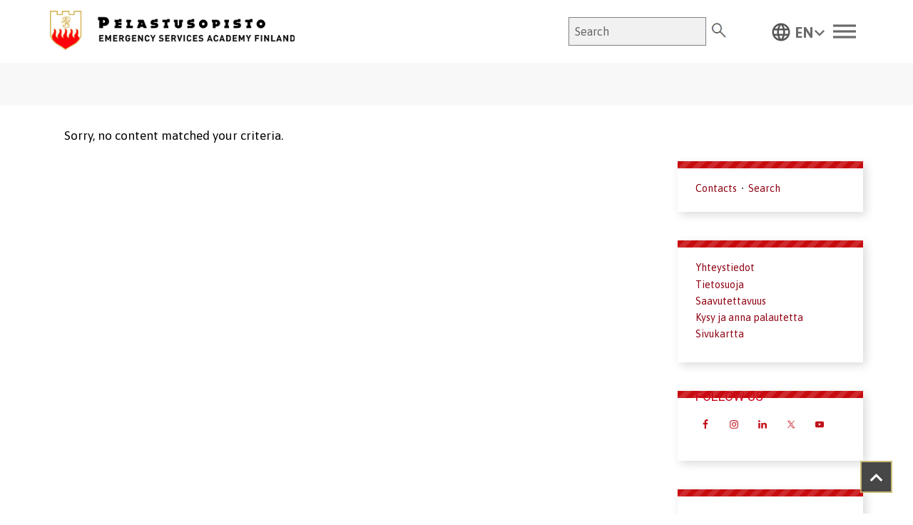

--- FILE ---
content_type: text/html; charset=UTF-8
request_url: https://www.pelastusopisto.fi/en/tyopaikat/avoimet-tyopaikat-kehittamiskoordinaattori/
body_size: 38767
content:
<!DOCTYPE html>
<html lang="en-US">
<head >
<meta charset="UTF-8" />
<meta name="viewport" content="width=device-width, initial-scale=1" />
<link rel="stylesheet"
    href="https://www.pelastusopisto.fi/wp-content/plugins/gutentor/assets/library/fontawesome/css/all.min.css" />
<link rel="stylesheet" href="https://cdnjs.cloudflare.com/ajax/libs/font-awesome/4.6.0/css/font-awesome.css"
    integrity="sha512-CB+XYxRC7cXZqO/8cP3V+ve2+6g6ynOnvJD6p4E4y3+wwkScH9qEOla+BTHzcwB4xKgvWn816Iv0io5l3rAOBA=="
    crossorigin="anonymous" referrerpolicy="no-referrer" />
<link rel="preconnect" href="https://fonts.googleapis.com">
<link rel="preconnect" href="https://fonts.gstatic.com" crossorigin>
<link rel="stylesheet"
    href="https://fonts.googleapis.com/css2?family=Material+Symbols+Outlined:opsz,wght,FILL,GRAD@48,400,0,0" />
<link rel="stylesheet"
    href="https://fonts.googleapis.com/css2?family=Material+Symbols+Outlined:opsz,wght,FILL,GRAD@20..48,100..700,0..1,-50..200" />
<link rel="stylesheet"
    href="https://fonts.googleapis.com/css2?family=Material+Symbols+Outlined:opsz,wght,FILL,GRAD@48,400,0,0" />
<link
    href="https://fonts.googleapis.com/css2?family=Asap:ital,wght@0,400;0,500;0,600;0,700;1,400;1,500;1,600;1,700&family=Heebo:wght@100;200;300;400;500;600;700;800;900&family=Open+Sans:ital,wght@0,300;0,400;0,500;0,600;0,700;0,800;1,300;1,400;1,500;1,600;1,700;1,800&display=swap"
    rel="stylesheet">
<meta name='robots' content='index, follow, max-image-preview:large, max-snippet:-1, max-video-preview:-1' />

	<!-- This site is optimized with the Yoast SEO plugin v26.5 - https://yoast.com/wordpress/plugins/seo/ -->
	<link rel="canonical" href="/" />
	<meta property="og:locale" content="en_US" />
	<meta property="og:type" content="website" />
	<meta property="og:site_name" content="Pelastusopisto" />
	<meta name="twitter:card" content="summary_large_image" />
	<meta name="twitter:site" content="@Pelastusopisto" />
	<script type="application/ld+json" class="yoast-schema-graph">{"@context":"https://schema.org","@graph":[{"@type":"WebSite","@id":"https://www.pelastusopisto.fi/en/#website","url":"https://www.pelastusopisto.fi/en/","name":"Pelastusopisto","description":"Pelastusopisto","publisher":{"@id":"https://www.pelastusopisto.fi/en/#organization"},"potentialAction":[{"@type":"SearchAction","target":{"@type":"EntryPoint","urlTemplate":"https://www.pelastusopisto.fi/en/?s={search_term_string}"},"query-input":{"@type":"PropertyValueSpecification","valueRequired":true,"valueName":"search_term_string"}}],"inLanguage":"en-US"},{"@type":"Organization","@id":"https://www.pelastusopisto.fi/en/#organization","name":"Pelastusopisto","url":"https://www.pelastusopisto.fi/en/","logo":{"@type":"ImageObject","inLanguage":"en-US","@id":"https://www.pelastusopisto.fi/en/#/schema/logo/image/","url":"https://www.pelastusopisto.fi/wp-content/uploads/pelastusopisto-logo-net.png","contentUrl":"https://www.pelastusopisto.fi/wp-content/uploads/pelastusopisto-logo-net.png","width":387,"height":71,"caption":"Pelastusopisto"},"image":{"@id":"https://www.pelastusopisto.fi/en/#/schema/logo/image/"},"sameAs":["https://www.facebook.com/Pelastusopisto/","https://x.com/Pelastusopisto","https://www.instagram.com/pelastusopisto/","https://fi.linkedin.com/school/pelastusopisto/","https://www.youtube.com/channel/UCQjXYneFsnDYnJtZBfr9Ajg"]}]}</script>
	<!-- / Yoast SEO plugin. -->


<link rel='dns-prefetch' href='//static.addtoany.com' />
<link rel='dns-prefetch' href='//cdnjs.cloudflare.com' />
<link rel='dns-prefetch' href='//fonts.googleapis.com' />
<link rel="alternate" type="application/rss+xml" title="Pelastusopisto &raquo; Feed" href="https://www.pelastusopisto.fi/en/feed/" />
<link rel="alternate" type="application/rss+xml" title="Pelastusopisto &raquo; Comments Feed" href="https://www.pelastusopisto.fi/en/comments/feed/" />
<style id='wp-img-auto-sizes-contain-inline-css' type='text/css'>
img:is([sizes=auto i],[sizes^="auto," i]){contain-intrinsic-size:3000px 1500px}
/*# sourceURL=wp-img-auto-sizes-contain-inline-css */
</style>
<link rel='stylesheet' id='genesis-blocks-style-css-css' href='https://www.pelastusopisto.fi/wp-content/plugins/genesis-blocks/dist/style-blocks.build.css' type='text/css' media='all' />
<link rel='stylesheet' id='sbi_styles-css' href='https://www.pelastusopisto.fi/wp-content/plugins/instagram-feed-pro/css/sbi-styles.min.css' type='text/css' media='all' />
<link rel='stylesheet' id='enterprise-pro-theme-css' href='https://www.pelastusopisto.fi/wp-content/themes/pelastusopisto/style.css' type='text/css' media='all' />
<style id='wp-emoji-styles-inline-css' type='text/css'>

	img.wp-smiley, img.emoji {
		display: inline !important;
		border: none !important;
		box-shadow: none !important;
		height: 1em !important;
		width: 1em !important;
		margin: 0 0.07em !important;
		vertical-align: -0.1em !important;
		background: none !important;
		padding: 0 !important;
	}
/*# sourceURL=wp-emoji-styles-inline-css */
</style>
<link rel='stylesheet' id='wp-block-library-css' href='https://www.pelastusopisto.fi/wp-includes/css/dist/block-library/style.min.css' type='text/css' media='all' />
<style id='global-styles-inline-css' type='text/css'>
:root{--wp--preset--aspect-ratio--square: 1;--wp--preset--aspect-ratio--4-3: 4/3;--wp--preset--aspect-ratio--3-4: 3/4;--wp--preset--aspect-ratio--3-2: 3/2;--wp--preset--aspect-ratio--2-3: 2/3;--wp--preset--aspect-ratio--16-9: 16/9;--wp--preset--aspect-ratio--9-16: 9/16;--wp--preset--color--black: #000000;--wp--preset--color--cyan-bluish-gray: #abb8c3;--wp--preset--color--white: #ffffff;--wp--preset--color--pale-pink: #f78da7;--wp--preset--color--vivid-red: #cf2e2e;--wp--preset--color--luminous-vivid-orange: #ff6900;--wp--preset--color--luminous-vivid-amber: #fcb900;--wp--preset--color--light-green-cyan: #7bdcb5;--wp--preset--color--vivid-green-cyan: #00d084;--wp--preset--color--pale-cyan-blue: #8ed1fc;--wp--preset--color--vivid-cyan-blue: #0693e3;--wp--preset--color--vivid-purple: #9b51e0;--wp--preset--color--dark-gray: #A9A9A9;--wp--preset--color--silver: #C0C0C0;--wp--preset--color--white-smoke: #F5F5F5;--wp--preset--color--pink: #FFC0CB;--wp--preset--color--light-pink: #FFB6C1;--wp--preset--color--orchid: #DA70D6;--wp--preset--color--violet: #EE82EE;--wp--preset--color--sky-blue: #87CEEB;--wp--preset--color--light-cyan: #E0FFFF;--wp--preset--color--pale-green: #98FB98;--wp--preset--color--blue: #0000FF;--wp--preset--color--navy: #000080;--wp--preset--color--orange: #FFA500;--wp--preset--color--dark-orange: #FF8C00;--wp--preset--color--tomato: #FF6347;--wp--preset--color--maroon: #800000;--wp--preset--color--g-palette-1650612829441: rgba(204, 7, 30, 1);--wp--preset--gradient--vivid-cyan-blue-to-vivid-purple: linear-gradient(135deg,rgb(6,147,227) 0%,rgb(155,81,224) 100%);--wp--preset--gradient--light-green-cyan-to-vivid-green-cyan: linear-gradient(135deg,rgb(122,220,180) 0%,rgb(0,208,130) 100%);--wp--preset--gradient--luminous-vivid-amber-to-luminous-vivid-orange: linear-gradient(135deg,rgb(252,185,0) 0%,rgb(255,105,0) 100%);--wp--preset--gradient--luminous-vivid-orange-to-vivid-red: linear-gradient(135deg,rgb(255,105,0) 0%,rgb(207,46,46) 100%);--wp--preset--gradient--very-light-gray-to-cyan-bluish-gray: linear-gradient(135deg,rgb(238,238,238) 0%,rgb(169,184,195) 100%);--wp--preset--gradient--cool-to-warm-spectrum: linear-gradient(135deg,rgb(74,234,220) 0%,rgb(151,120,209) 20%,rgb(207,42,186) 40%,rgb(238,44,130) 60%,rgb(251,105,98) 80%,rgb(254,248,76) 100%);--wp--preset--gradient--blush-light-purple: linear-gradient(135deg,rgb(255,206,236) 0%,rgb(152,150,240) 100%);--wp--preset--gradient--blush-bordeaux: linear-gradient(135deg,rgb(254,205,165) 0%,rgb(254,45,45) 50%,rgb(107,0,62) 100%);--wp--preset--gradient--luminous-dusk: linear-gradient(135deg,rgb(255,203,112) 0%,rgb(199,81,192) 50%,rgb(65,88,208) 100%);--wp--preset--gradient--pale-ocean: linear-gradient(135deg,rgb(255,245,203) 0%,rgb(182,227,212) 50%,rgb(51,167,181) 100%);--wp--preset--gradient--electric-grass: linear-gradient(135deg,rgb(202,248,128) 0%,rgb(113,206,126) 100%);--wp--preset--gradient--midnight: linear-gradient(135deg,rgb(2,3,129) 0%,rgb(40,116,252) 100%);--wp--preset--font-size--small: 13px;--wp--preset--font-size--medium: 20px;--wp--preset--font-size--large: 36px;--wp--preset--font-size--x-large: 42px;--wp--preset--spacing--20: 0.44rem;--wp--preset--spacing--30: 0.67rem;--wp--preset--spacing--40: 1rem;--wp--preset--spacing--50: 1.5rem;--wp--preset--spacing--60: 2.25rem;--wp--preset--spacing--70: 3.38rem;--wp--preset--spacing--80: 5.06rem;--wp--preset--shadow--natural: 6px 6px 9px rgba(0, 0, 0, 0.2);--wp--preset--shadow--deep: 12px 12px 50px rgba(0, 0, 0, 0.4);--wp--preset--shadow--sharp: 6px 6px 0px rgba(0, 0, 0, 0.2);--wp--preset--shadow--outlined: 6px 6px 0px -3px rgb(255, 255, 255), 6px 6px rgb(0, 0, 0);--wp--preset--shadow--crisp: 6px 6px 0px rgb(0, 0, 0);}:where(.is-layout-flex){gap: 0.5em;}:where(.is-layout-grid){gap: 0.5em;}body .is-layout-flex{display: flex;}.is-layout-flex{flex-wrap: wrap;align-items: center;}.is-layout-flex > :is(*, div){margin: 0;}body .is-layout-grid{display: grid;}.is-layout-grid > :is(*, div){margin: 0;}:where(.wp-block-columns.is-layout-flex){gap: 2em;}:where(.wp-block-columns.is-layout-grid){gap: 2em;}:where(.wp-block-post-template.is-layout-flex){gap: 1.25em;}:where(.wp-block-post-template.is-layout-grid){gap: 1.25em;}.has-black-color{color: var(--wp--preset--color--black) !important;}.has-cyan-bluish-gray-color{color: var(--wp--preset--color--cyan-bluish-gray) !important;}.has-white-color{color: var(--wp--preset--color--white) !important;}.has-pale-pink-color{color: var(--wp--preset--color--pale-pink) !important;}.has-vivid-red-color{color: var(--wp--preset--color--vivid-red) !important;}.has-luminous-vivid-orange-color{color: var(--wp--preset--color--luminous-vivid-orange) !important;}.has-luminous-vivid-amber-color{color: var(--wp--preset--color--luminous-vivid-amber) !important;}.has-light-green-cyan-color{color: var(--wp--preset--color--light-green-cyan) !important;}.has-vivid-green-cyan-color{color: var(--wp--preset--color--vivid-green-cyan) !important;}.has-pale-cyan-blue-color{color: var(--wp--preset--color--pale-cyan-blue) !important;}.has-vivid-cyan-blue-color{color: var(--wp--preset--color--vivid-cyan-blue) !important;}.has-vivid-purple-color{color: var(--wp--preset--color--vivid-purple) !important;}.has-black-background-color{background-color: var(--wp--preset--color--black) !important;}.has-cyan-bluish-gray-background-color{background-color: var(--wp--preset--color--cyan-bluish-gray) !important;}.has-white-background-color{background-color: var(--wp--preset--color--white) !important;}.has-pale-pink-background-color{background-color: var(--wp--preset--color--pale-pink) !important;}.has-vivid-red-background-color{background-color: var(--wp--preset--color--vivid-red) !important;}.has-luminous-vivid-orange-background-color{background-color: var(--wp--preset--color--luminous-vivid-orange) !important;}.has-luminous-vivid-amber-background-color{background-color: var(--wp--preset--color--luminous-vivid-amber) !important;}.has-light-green-cyan-background-color{background-color: var(--wp--preset--color--light-green-cyan) !important;}.has-vivid-green-cyan-background-color{background-color: var(--wp--preset--color--vivid-green-cyan) !important;}.has-pale-cyan-blue-background-color{background-color: var(--wp--preset--color--pale-cyan-blue) !important;}.has-vivid-cyan-blue-background-color{background-color: var(--wp--preset--color--vivid-cyan-blue) !important;}.has-vivid-purple-background-color{background-color: var(--wp--preset--color--vivid-purple) !important;}.has-black-border-color{border-color: var(--wp--preset--color--black) !important;}.has-cyan-bluish-gray-border-color{border-color: var(--wp--preset--color--cyan-bluish-gray) !important;}.has-white-border-color{border-color: var(--wp--preset--color--white) !important;}.has-pale-pink-border-color{border-color: var(--wp--preset--color--pale-pink) !important;}.has-vivid-red-border-color{border-color: var(--wp--preset--color--vivid-red) !important;}.has-luminous-vivid-orange-border-color{border-color: var(--wp--preset--color--luminous-vivid-orange) !important;}.has-luminous-vivid-amber-border-color{border-color: var(--wp--preset--color--luminous-vivid-amber) !important;}.has-light-green-cyan-border-color{border-color: var(--wp--preset--color--light-green-cyan) !important;}.has-vivid-green-cyan-border-color{border-color: var(--wp--preset--color--vivid-green-cyan) !important;}.has-pale-cyan-blue-border-color{border-color: var(--wp--preset--color--pale-cyan-blue) !important;}.has-vivid-cyan-blue-border-color{border-color: var(--wp--preset--color--vivid-cyan-blue) !important;}.has-vivid-purple-border-color{border-color: var(--wp--preset--color--vivid-purple) !important;}.has-vivid-cyan-blue-to-vivid-purple-gradient-background{background: var(--wp--preset--gradient--vivid-cyan-blue-to-vivid-purple) !important;}.has-light-green-cyan-to-vivid-green-cyan-gradient-background{background: var(--wp--preset--gradient--light-green-cyan-to-vivid-green-cyan) !important;}.has-luminous-vivid-amber-to-luminous-vivid-orange-gradient-background{background: var(--wp--preset--gradient--luminous-vivid-amber-to-luminous-vivid-orange) !important;}.has-luminous-vivid-orange-to-vivid-red-gradient-background{background: var(--wp--preset--gradient--luminous-vivid-orange-to-vivid-red) !important;}.has-very-light-gray-to-cyan-bluish-gray-gradient-background{background: var(--wp--preset--gradient--very-light-gray-to-cyan-bluish-gray) !important;}.has-cool-to-warm-spectrum-gradient-background{background: var(--wp--preset--gradient--cool-to-warm-spectrum) !important;}.has-blush-light-purple-gradient-background{background: var(--wp--preset--gradient--blush-light-purple) !important;}.has-blush-bordeaux-gradient-background{background: var(--wp--preset--gradient--blush-bordeaux) !important;}.has-luminous-dusk-gradient-background{background: var(--wp--preset--gradient--luminous-dusk) !important;}.has-pale-ocean-gradient-background{background: var(--wp--preset--gradient--pale-ocean) !important;}.has-electric-grass-gradient-background{background: var(--wp--preset--gradient--electric-grass) !important;}.has-midnight-gradient-background{background: var(--wp--preset--gradient--midnight) !important;}.has-small-font-size{font-size: var(--wp--preset--font-size--small) !important;}.has-medium-font-size{font-size: var(--wp--preset--font-size--medium) !important;}.has-large-font-size{font-size: var(--wp--preset--font-size--large) !important;}.has-x-large-font-size{font-size: var(--wp--preset--font-size--x-large) !important;}
/*# sourceURL=global-styles-inline-css */
</style>

<style id='classic-theme-styles-inline-css' type='text/css'>
/*! This file is auto-generated */
.wp-block-button__link{color:#fff;background-color:#32373c;border-radius:9999px;box-shadow:none;text-decoration:none;padding:calc(.667em + 2px) calc(1.333em + 2px);font-size:1.125em}.wp-block-file__button{background:#32373c;color:#fff;text-decoration:none}
/*# sourceURL=/wp-includes/css/classic-themes.min.css */
</style>
<link rel='stylesheet' id='fontawesome-css' href='https://www.pelastusopisto.fi/wp-content/plugins/gutentor/assets/library/fontawesome/css/all.min.css' type='text/css' media='all' />
<link rel='stylesheet' id='wpness-grid-css' href='https://www.pelastusopisto.fi/wp-content/plugins/gutentor/assets/library/wpness-grid/wpness-grid.css' type='text/css' media='all' />
<link rel='stylesheet' id='animate-css' href='https://www.pelastusopisto.fi/wp-content/plugins/gutentor/assets/library/animatecss/animate.min.css' type='text/css' media='all' />
<link rel='stylesheet' id='wp-components-css' href='https://www.pelastusopisto.fi/wp-includes/css/dist/components/style.min.css' type='text/css' media='all' />
<link rel='stylesheet' id='wp-preferences-css' href='https://www.pelastusopisto.fi/wp-includes/css/dist/preferences/style.min.css' type='text/css' media='all' />
<link rel='stylesheet' id='wp-block-editor-css' href='https://www.pelastusopisto.fi/wp-includes/css/dist/block-editor/style.min.css' type='text/css' media='all' />
<link rel='stylesheet' id='wp-reusable-blocks-css' href='https://www.pelastusopisto.fi/wp-includes/css/dist/reusable-blocks/style.min.css' type='text/css' media='all' />
<link rel='stylesheet' id='wp-patterns-css' href='https://www.pelastusopisto.fi/wp-includes/css/dist/patterns/style.min.css' type='text/css' media='all' />
<link rel='stylesheet' id='wp-editor-css' href='https://www.pelastusopisto.fi/wp-includes/css/dist/editor/style.min.css' type='text/css' media='all' />
<link rel='stylesheet' id='gutentor-css' href='https://www.pelastusopisto.fi/wp-content/plugins/gutentor/dist/blocks.style.build.css' type='text/css' media='all' />
<link rel='stylesheet' id='mediaelement-css' href='https://www.pelastusopisto.fi/wp-includes/js/mediaelement/mediaelementplayer-legacy.min.css' type='text/css' media='all' />
<link rel='stylesheet' id='wp-mediaelement-css' href='https://www.pelastusopisto.fi/wp-includes/js/mediaelement/wp-mediaelement.min.css' type='text/css' media='all' />
<link rel='stylesheet' id='view_editor_gutenberg_frontend_assets-css' href='https://www.pelastusopisto.fi/wp-content/plugins/wp-views/public/css/views-frontend.css' type='text/css' media='all' />
<style id='view_editor_gutenberg_frontend_assets-inline-css' type='text/css'>
.wpv-sort-list-dropdown.wpv-sort-list-dropdown-style-default > span.wpv-sort-list,.wpv-sort-list-dropdown.wpv-sort-list-dropdown-style-default .wpv-sort-list-item {border-color: #cdcdcd;}.wpv-sort-list-dropdown.wpv-sort-list-dropdown-style-default .wpv-sort-list-item a {color: #444;background-color: #fff;}.wpv-sort-list-dropdown.wpv-sort-list-dropdown-style-default a:hover,.wpv-sort-list-dropdown.wpv-sort-list-dropdown-style-default a:focus {color: #000;background-color: #eee;}.wpv-sort-list-dropdown.wpv-sort-list-dropdown-style-default .wpv-sort-list-item.wpv-sort-list-current a {color: #000;background-color: #eee;}
.wpv-sort-list-dropdown.wpv-sort-list-dropdown-style-default > span.wpv-sort-list,.wpv-sort-list-dropdown.wpv-sort-list-dropdown-style-default .wpv-sort-list-item {border-color: #cdcdcd;}.wpv-sort-list-dropdown.wpv-sort-list-dropdown-style-default .wpv-sort-list-item a {color: #444;background-color: #fff;}.wpv-sort-list-dropdown.wpv-sort-list-dropdown-style-default a:hover,.wpv-sort-list-dropdown.wpv-sort-list-dropdown-style-default a:focus {color: #000;background-color: #eee;}.wpv-sort-list-dropdown.wpv-sort-list-dropdown-style-default .wpv-sort-list-item.wpv-sort-list-current a {color: #000;background-color: #eee;}.wpv-sort-list-dropdown.wpv-sort-list-dropdown-style-grey > span.wpv-sort-list,.wpv-sort-list-dropdown.wpv-sort-list-dropdown-style-grey .wpv-sort-list-item {border-color: #cdcdcd;}.wpv-sort-list-dropdown.wpv-sort-list-dropdown-style-grey .wpv-sort-list-item a {color: #444;background-color: #eeeeee;}.wpv-sort-list-dropdown.wpv-sort-list-dropdown-style-grey a:hover,.wpv-sort-list-dropdown.wpv-sort-list-dropdown-style-grey a:focus {color: #000;background-color: #e5e5e5;}.wpv-sort-list-dropdown.wpv-sort-list-dropdown-style-grey .wpv-sort-list-item.wpv-sort-list-current a {color: #000;background-color: #e5e5e5;}
.wpv-sort-list-dropdown.wpv-sort-list-dropdown-style-default > span.wpv-sort-list,.wpv-sort-list-dropdown.wpv-sort-list-dropdown-style-default .wpv-sort-list-item {border-color: #cdcdcd;}.wpv-sort-list-dropdown.wpv-sort-list-dropdown-style-default .wpv-sort-list-item a {color: #444;background-color: #fff;}.wpv-sort-list-dropdown.wpv-sort-list-dropdown-style-default a:hover,.wpv-sort-list-dropdown.wpv-sort-list-dropdown-style-default a:focus {color: #000;background-color: #eee;}.wpv-sort-list-dropdown.wpv-sort-list-dropdown-style-default .wpv-sort-list-item.wpv-sort-list-current a {color: #000;background-color: #eee;}.wpv-sort-list-dropdown.wpv-sort-list-dropdown-style-grey > span.wpv-sort-list,.wpv-sort-list-dropdown.wpv-sort-list-dropdown-style-grey .wpv-sort-list-item {border-color: #cdcdcd;}.wpv-sort-list-dropdown.wpv-sort-list-dropdown-style-grey .wpv-sort-list-item a {color: #444;background-color: #eeeeee;}.wpv-sort-list-dropdown.wpv-sort-list-dropdown-style-grey a:hover,.wpv-sort-list-dropdown.wpv-sort-list-dropdown-style-grey a:focus {color: #000;background-color: #e5e5e5;}.wpv-sort-list-dropdown.wpv-sort-list-dropdown-style-grey .wpv-sort-list-item.wpv-sort-list-current a {color: #000;background-color: #e5e5e5;}.wpv-sort-list-dropdown.wpv-sort-list-dropdown-style-blue > span.wpv-sort-list,.wpv-sort-list-dropdown.wpv-sort-list-dropdown-style-blue .wpv-sort-list-item {border-color: #0099cc;}.wpv-sort-list-dropdown.wpv-sort-list-dropdown-style-blue .wpv-sort-list-item a {color: #444;background-color: #cbddeb;}.wpv-sort-list-dropdown.wpv-sort-list-dropdown-style-blue a:hover,.wpv-sort-list-dropdown.wpv-sort-list-dropdown-style-blue a:focus {color: #000;background-color: #95bedd;}.wpv-sort-list-dropdown.wpv-sort-list-dropdown-style-blue .wpv-sort-list-item.wpv-sort-list-current a {color: #000;background-color: #95bedd;}
/*# sourceURL=view_editor_gutenberg_frontend_assets-inline-css */
</style>
<link rel='stylesheet' id='dashicons-css' href='https://www.pelastusopisto.fi/wp-includes/css/dashicons.min.css' type='text/css' media='all' />
<link rel='stylesheet' id='select2-css-css' href='https://cdnjs.cloudflare.com/ajax/libs/select2/4.0.13/css/select2.min.css' type='text/css' media='all' />
<link rel='stylesheet' id='kurssikalenteri-css' href='https://www.pelastusopisto.fi/wp-content/plugins/kurssikalenteri/public/css/kurssikalenteri-public.css' type='text/css' media='all' />
<link rel='stylesheet' id='material-icons-outlined-css' href='https://fonts.googleapis.com/icon?family=Material+Icons+Outlined&#038;ver=1.0.0' type='text/css' media='all' />
<link rel='stylesheet' id='wp-show-posts-css' href='https://www.pelastusopisto.fi/wp-content/plugins/wp-show-posts/css/wp-show-posts-min.css' type='text/css' media='all' />
<link rel='stylesheet' id='wpml-legacy-dropdown-click-0-css' href='https://www.pelastusopisto.fi/wp-content/plugins/sitepress-multilingual-cms/templates/language-switchers/legacy-dropdown-click/style.min.css' type='text/css' media='all' />
<style id='wpml-legacy-dropdown-click-0-inline-css' type='text/css'>
.wpml-ls-sidebars-header-right{background-color:#ffffff;}
/*# sourceURL=wpml-legacy-dropdown-click-0-inline-css */
</style>
<link rel='stylesheet' id='megamenu-css' href='https://www.pelastusopisto.fi/wp-content/uploads/maxmegamenu/style_en.css' type='text/css' media='all' />
<link rel='stylesheet' id='cms-navigation-style-base-css' href='https://www.pelastusopisto.fi/wp-content/plugins/wpml-cms-nav/res/css/cms-navigation-base.css' type='text/css' media='screen' />
<link rel='stylesheet' id='cms-navigation-style-css' href='https://www.pelastusopisto.fi/wp-content/plugins/wpml-cms-nav/res/css/cms-navigation.css' type='text/css' media='screen' />
<link rel='stylesheet' id='pelastusopisto-menu-css' href='https://www.pelastusopisto.fi/wp-content/themes/pelastusopisto/css/menu-style.css' type='text/css' media='all' />
<link rel='stylesheet' id='pelastusopisto-icons-css' href='https://www.pelastusopisto.fi/wp-content/themes/pelastusopisto/css/icons.css' type='text/css' media='all' />
<link rel='stylesheet' id='google-fonts-css' href='//fonts.googleapis.com/css?family=Open+Sans%3A400%2C400i%2C700%2C700i&#038;ver=2.1.1' type='text/css' media='all' />
<link rel='stylesheet' id='Material-icons-css' href='//fonts.googleapis.com/icon?family=Material+Icons&#038;ver=6.9' type='text/css' media='all' />
<link rel='stylesheet' id='simple-social-icons-font-css' href='https://www.pelastusopisto.fi/wp-content/plugins/simple-social-icons/css/style.css' type='text/css' media='all' />
<link rel='stylesheet' id='genesis-overrides-css-css' href='https://www.pelastusopisto.fi/wp-content/plugins/wp-views/vendor/toolset/toolset-theme-settings/res/css/themes/genesis-overrides.css' type='text/css' media='screen' />
<link rel='stylesheet' id='addtoany-css' href='https://www.pelastusopisto.fi/wp-content/plugins/add-to-any/addtoany.min.css' type='text/css' media='all' />
<style id='addtoany-inline-css' type='text/css'>
.a2a_svg{
  border-radius: 25px!important;
}
.a2a_svg {
  padding: 5px!important;
}
/*# sourceURL=addtoany-inline-css */
</style>
<!--n2css--><!--n2js--><script type="text/javascript" src="https://www.pelastusopisto.fi/wp-content/plugins/wp-views/vendor/toolset/common-es/public/toolset-common-es-frontend.js" id="toolset-common-es-frontend-js"></script>
<script type="text/javascript" src="https://www.pelastusopisto.fi/wp-includes/js/dist/hooks.min.js" id="wp-hooks-js"></script>
<script type="text/javascript" src="https://www.pelastusopisto.fi/wp-includes/js/dist/i18n.min.js" id="wp-i18n-js"></script>
<script type="text/javascript" id="wp-i18n-js-after">
/* <![CDATA[ */
wp.i18n.setLocaleData( { 'text direction\u0004ltr': [ 'ltr' ] } );
wp.i18n.setLocaleData( { 'text direction\u0004ltr': [ 'ltr' ] } );
//# sourceURL=wp-i18n-js-after
/* ]]> */
</script>
<script type="text/javascript" src="https://www.pelastusopisto.fi/wp-includes/js/jquery/jquery.min.js" id="jquery-core-js"></script>
<script type="text/javascript" src="https://www.pelastusopisto.fi/wp-includes/js/jquery/jquery-migrate.min.js" id="jquery-migrate-js"></script>
<script type="text/javascript" id="addtoany-core-js-before">
/* <![CDATA[ */
window.a2a_config=window.a2a_config||{};a2a_config.callbacks=[];a2a_config.overlays=[];a2a_config.templates={};
a2a_config.icon_color="#c10f1a,#ffffff";

//# sourceURL=addtoany-core-js-before
/* ]]> */
</script>
<script type="text/javascript" defer src="https://static.addtoany.com/menu/page.js" id="addtoany-core-js"></script>
<script type="text/javascript" defer src="https://www.pelastusopisto.fi/wp-content/plugins/add-to-any/addtoany.min.js" id="addtoany-jquery-js"></script>
<script type="text/javascript" src="https://cdnjs.cloudflare.com/ajax/libs/select2/4.0.13/js/select2.full.min.js" id="select2-js"></script>
<script type="text/javascript" src="https://cdnjs.cloudflare.com/ajax/libs/select2/4.0.13/js/i18n/fi.js" id="select2-fi-js"></script>
<script type="text/javascript" src="https://www.pelastusopisto.fi/wp-content/plugins/kurssikalenteri/public/js/clipboard.min.js" id="kurssikalenteri-clip-js"></script>
<script type="text/javascript" id="kurssikalenteri-js-extra">
/* <![CDATA[ */
var my_ajax_object = {"ajax_url":"https://www.pelastusopisto.fi/wp-admin/admin-ajax.php"};
//# sourceURL=kurssikalenteri-js-extra
/* ]]> */
</script>
<script type="text/javascript" src="https://www.pelastusopisto.fi/wp-content/plugins/kurssikalenteri/public/js/kurssikalenteri-public.js" id="kurssikalenteri-js"></script>
<script type="text/javascript" src="https://www.pelastusopisto.fi/wp-content/plugins/sitepress-multilingual-cms/templates/language-switchers/legacy-dropdown-click/script.min.js" id="wpml-legacy-dropdown-click-0-js"></script>
<script type="text/javascript" src="https://www.pelastusopisto.fi/wp-content/themes/pelastusopisto/js/responsive-menu.js" id="enterprise-responsive-menu-js"></script>
<script type="text/javascript" src="https://www.pelastusopisto.fi/wp-content/themes/pelastusopisto/js/modernizr.custom.js" id="modernizr-menu-js"></script>
<script type="text/javascript" src="https://www.pelastusopisto.fi/wp-content/themes/pelastusopisto/js/classie.js" id="classie-menu-js"></script>
<script type="text/javascript" src="https://www.pelastusopisto.fi/wp-content/themes/pelastusopisto/js/mlpushmenu.js" id="mlpushmenu-menu-js"></script>
<script type="text/javascript" src="https://cdnjs.cloudflare.com/ajax/libs/simplePagination.js/1.6/simplePagination.min.css" id="custom-pagination-cat-style-js"></script>
<link rel="https://api.w.org/" href="https://www.pelastusopisto.fi/en/wp-json/" /><link rel="EditURI" type="application/rsd+xml" title="RSD" href="https://www.pelastusopisto.fi/xmlrpc.php?rsd" />
<meta name="generator" content="WordPress 6.9" />
<meta name="generator" content="WPML ver:4.8.6 stt:1,18,51;" />
<meta name=\"google-site-verification\" content=\"Z91j5v2u2jWDId2-a4em9lBJ2xnQvLDAB0MojcKSTPo\" />

<!-- Facebook Pixel Code -->
<script>
!function(f,b,e,v,n,t,s)
{if(f.fbq)return;n=f.fbq=function(){n.callMethod?
n.callMethod.apply(n,arguments):n.queue.push(arguments)};
if(!f._fbq)f._fbq=n;n.push=n;n.loaded=!0;n.version='2.0';
n.queue=[];t=b.createElement(e);t.async=!0;
t.src=v;s=b.getElementsByTagName(e)[0];
s.parentNode.insertBefore(t,s)}(window,document,'script',
'https://connect.facebook.net/en_US/fbevents.js');
fbq('init', '134537386991542'); 
fbq('track', 'PageView');
</script>
<noscript>
<img height="1" width="1" 
src="https://www.facebook.com/tr?id=134537386991542&ev=PageView
&noscript=1"/>
</noscript>
<!-- End Facebook Pixel Code -->

<!-- Snoobi siteanalytics V2.4 -->
<script type='text/javascript'>
var _saq = _saq || [];
(function() {
var account = 'pelastusopisto_fi';
var snbpagename = '';
var snbsection = '';
var snbcookies = 'session';
var anchors = '1';
var snbscript = document.createElement('script');
snbscript.type = 'text/javascript';
snbscript.async= true;
snbscript.src = ('https:' == document.location.protocol ? 'https://' : 'http://')
+ 'eu2.snoobi.com/?account=' + account
+ '&page_name=' + snbpagename
+ '&section=' + snbsection
+ '&anchors=' + anchors
+ '&cookies=' + snbcookies;
var s = document.getElementsByTagName('script')[0];
s.parentNode.insertBefore(snbscript, s);
})();
</script>

<meta name="facebook-domain-verification" content="xftgqz7mnd6nsltgelgxw2fupbq49g" />



<script>
jQuery(document).ready(function($){
	var $lefttext = ($(".left-box-heading").text());
	$( ".animatedbox.left-box a" ).empty();
	$(".animatedbox.left-box a").text($lefttext);

	var $righttext = ($(".right-box-heading").text());
	$( ".animatedbox.right-box a" ).empty();
	$(".animatedbox.right-box a").text($righttext);
});
</script>

<script>
jQuery(document).ready(function($){
	$(".animatedbox.first-box-text a" ).empty();
	$( ".animatedbox.second-box-text a" ).empty();
	$( ".animatedbox.third-box-text a" ).empty();
	$( ".animatedbox.fourth-box-text a" ).empty();
	
	var $text1 = ($(".first-box-text .box-bottom h3").text());
	$(".animatedbox.first-box-text a").text($text1);

	var $text2 = ($(".second-box-text .box-bottom h3").text());
	$(".animatedbox.second-box-text a").text($text2);
	
	var $text3 = ($(".third-box-text .box-bottom h3").text());
	$(".animatedbox.third-box-text a").text($text3);
	
	var $text4 = ($(".fourth-box-text .box-bottom h3").text());
	$(".animatedbox.fourth-box-text a").text($text4);
	
});
</script>

<script>
jQuery(document).ready(function($){
	$('.wpml-ls-item-sv > a').attr('lang', 'sv');
	$('.wpml-ls-item-en > a').attr('lang', 'en');
	$('.wpml-ls-item-fi > a').attr('lang', 'fi');
});
</script>

<script>
jQuery(document).ready(function($){
	$('.gutentor-module-accordion-item').attr('aria-expanded', 'false');
	
	$('.gutentor-module-accordion-item').click(function(){
		if ($(this).attr('aria-expanded') == 'true' ) {
			$(this).attr('aria-expanded', 'false');
		}
		else{
			$(this).attr('aria-expanded', 'true');
		}
	});
});

jQuery(document).ready(function($){
	$('.gutentor-module-accordion-item').keypress(function (e) {
		var key = e.which;
		if(key == 13){  // the enter key code
			if ($(this).attr('aria-expanded') == 'true' ) {
				$(this).attr('aria-expanded', 'false');
			}
			else{
				$(this).attr('aria-expanded', 'true');
			}
		}
	});
	
});

</script>


<!-- Google Tag Manager -->
<script>(function(w,d,s,l,i){w[l]=w[l]||[];w[l].push({'gtm.start':
new Date().getTime(),event:'gtm.js'});var f=d.getElementsByTagName(s)[0],
j=d.createElement(s),dl=l!='dataLayer'?'&l='+l:'';j.async=true;j.src=
'https://www.googletagmanager.com/gtm.js?id='+i+dl;f.parentNode.insertBefore(j,f);
})(window,document,'script','dataLayer','GTM-PT868JQ');</script>
<!-- End Google Tag Manager --><style type="text/css">.site-title a { background: url(https://www.pelastusopisto.fi/wp-content/uploads/Pelastusopisto_Logo_eng_rgb_6x1-2.png) no-repeat !important; }</style>
	<!-- Google Tag Manager -->
	<script data-service="googletagmanager" data-category="marketing" type="text/plain" data-category="statistics">
	(function(w,d,s,l,i){w[l]=w[l]||[];w[l].push({'gtm.start':
	new Date().getTime(),event:'gtm.js'});var f=d.getElementsByTagName(s)[0],
	j=d.createElement(s),dl=l!='dataLayer'?'&l='+l:'';j.async=true;j.src=
	'https://www.googletagmanager.com/gtm.js?id='+i+dl;f.parentNode.insertBefore(j,f);
	})(window,document,'script','dataLayer','GTM-PT868JQ');</script> 
	<!-- End Google Tag Manager -->

	 <script> window.addEventListener("load",function(){ var c={script:false,link:false}; function ls(s) { if(!['script','link'].includes(s)||c[s]){return;}c[s]=true; var d=document,f=d.getElementsByTagName(s)[0],j=d.createElement(s); if(s==='script'){j.async=true;j.src='https://www.pelastusopisto.fi/wp-content/plugins/wp-views/vendor/toolset/blocks/public/js/frontend.js?v=1.6.17';}else{ j.rel='stylesheet';j.href='https://www.pelastusopisto.fi/wp-content/plugins/wp-views/vendor/toolset/blocks/public/css/style.css?v=1.6.17';} f.parentNode.insertBefore(j, f); }; function ex(){ls('script');ls('link')} window.addEventListener("scroll", ex, {once: true}); if (('IntersectionObserver' in window) && ('IntersectionObserverEntry' in window) && ('intersectionRatio' in window.IntersectionObserverEntry.prototype)) { var i = 0, fb = document.querySelectorAll("[class^='tb-']"), o = new IntersectionObserver(es => { es.forEach(e => { o.unobserve(e.target); if (e.intersectionRatio > 0) { ex();o.disconnect();}else{ i++;if(fb.length>i){o.observe(fb[i])}} }) }); if (fb.length) { o.observe(fb[i]) } } }) </script>
	<noscript>
		<link rel="stylesheet" href="https://www.pelastusopisto.fi/wp-content/plugins/wp-views/vendor/toolset/blocks/public/css/style.css">
	</noscript><link rel="icon" href="https://www.pelastusopisto.fi/wp-content/uploads/logo-icon.png" sizes="32x32" />
<link rel="icon" href="https://www.pelastusopisto.fi/wp-content/uploads/logo-icon.png" sizes="192x192" />
<link rel="apple-touch-icon" href="https://www.pelastusopisto.fi/wp-content/uploads/logo-icon.png" />
<meta name="msapplication-TileImage" content="https://www.pelastusopisto.fi/wp-content/uploads/logo-icon.png" />
		<style type="text/css" id="wp-custom-css">
			/*.home .entry-content > .n2_clear{
	display:none;
}*/

@media(max-width:768px){
.wp-block-heading{
	line-height:1.15!important;
}
}

.sbi_date{
	color:#fff;
	font-weight:600;
	opacity:1!important;
}

.sbi_link  a{
	color:#fff!important;
	font-weight:600!important;
	opacity:1!important;
}

.head_search label{
	    position: absolute;
    width: 1px;
    height: 1px;
    margin: -1px;
    padding: 0;
    overflow: hidden;
    clip: rect(0, 0, 0, 0);
    border: 0;
}

.sbi_caption{
	font-size:0.8em!important;
	color:black!important;
}

.sbi_meta svg,
.sbi_meta span{
	color:black!important;
}

.sbi_header_link:hover p{
	text-decoration:underline!important;
}

.sbi_hover_caption_wrap span{
	color:white!important;
	font-size:1em!important;
}

.page-id-72369 .content{
	height:800px;
}

.to_content{
	color:transparent;
}

.to_content:hover{
	color:transparent;
	border:none!important;
	text-decoration:none;
	cursor: default;
}

.to_content:focus{
	color:white;
	background:#333333;
	padding:1em;
}

/*uusi valikko*/

/*valikon sijainnit*/
@media (min-width: 991px) {
  #mega-menu-primary {
    min-width: 520px !important;
    top: 4.55em !important;
  }
}
#mega-menu-primary {
  height: 520px !important;
  left: -34em !important;
}

@media (max-width: 768px) and (min-width: 401px) {
  #mega-menu-primary {
    min-width: 350px !important;
    top: 55px !important;
    max-height: 401px !important;
    left: -20.25em !important;
  }
}
@media (max-width: 990px) and (min-width:769px){
  #mega-menu-primary {
    min-width: 520px !important;
    top: 4em !important;
  }
}



.mega-toggle-animated:hover .mega-toggle-animated-inner, .mega-toggle-animated:hover .mega-toggle-animated-inner:before, 
.mega-toggle-animated:hover .mega-toggle-animated-inner:after {
  background-color: gray !important;
}

#mega-menu-primary{
	background:white!important;
	color: black;
	height: 520px !important;
	z-index:9999!important;
	
	border-top:none!important;
}

a.mega-menu-link{
	color:black!important;
}

#mega-menu-primary li:last-child{
	border-bottom: 1px solid #b78100!important;
}



#mega-menu-wrap-primary #mega-menu-primary li.mega-menu-item-has-children > a.mega-menu-link > span.mega-indicator::after,
.mega-indicator:after{
	content: '\e145';
  font-family: "Material Icons";
  color: #cc071e;
  font-size: 1.25em;
}

  #mega-menu-wrap-primary #mega-menu-primary li.mega-menu-item-has-children.mega-toggle-on > a.mega-menu-link > span.mega-indicator::after,
.mega-toggle-on > .mega-indicator:after{
    content: "\e032"!important;
		font-family: 'linecons'!important;
		font-size: 0.8em!important;
		color:#ffffff!important;
		/*margin-right:12px;*/
}



#mega-menu-wrap-primary #mega-menu-primary a.mega-menu-link:not(.mega-toggle-on > a) {
  padding: 10px 50px 10px 15px !important;
  line-height: 30px !important;
	height:auto;
}


#mega-menu-primary a:hover{
	text-decoration:underline!important;
}

.mega-sub-menu a{
	  padding: 10px 50px 10px 15px !important;
  line-height: 30px !important;
	height:auto;
	font-size: 17px !important;
  padding: 0px 10px 0px 10px !important;
  font-family: 'Heebo', sans-serif !important;
}

.mega-sub-menu li:last-child{
	border-bottom:1px solid #b78100!important;
}

@media(min-width:769px){
.mega-sub-menu{
	height:100%!important;
	background:#ffffff!important;
}
}


.mega-indicator{
	position:absolute!important;
	right:0!important;
	display:flex!important;
	justify-content:center;
	align-content:center;
	align-items:center;
	width:50px;
	height:50px;
	cursor:pointer;
}


.mega-menu-item span:focus-visible,
.mega-menu-item a:focus-visible{
  outline: black 2px dotted !important;
}

.mega-indicator:hover:after{
	color:#cc071eb8!important;
}

.mega-toggle-on > .mega-indicator:hover:after{
	color:#ffffff!important;
}


.mega-toggle-on .mega-indicator{
	z-index:9999!important;
}

#mega-menu-primary > li .mega-indicator{
	z-index:9!important;
}


#mega-menu-primary > .mega-menu-item-34712 > a{
	font-weight:600!important;
}

.mega-sub-menu{
	max-height:490px!important;
	overflow: auto!important;
	overflow-x:hidden!important;
	scrollbar-color: #cc071e white;
}

.mega-toggle-on{
	position:absolute!important;
	top:0!important;
	width:100%!important;
	height:100%!important;
	background:white!important;
	z-index:9999!important;
	animation-fill-mode:both;
	min-height: 500px !important;
}

a.mega-menu-link:hover,
a.mega-menu-link:focus{
	text-decoration:underline!important;
}

a.mega-menu-link{
	font-size:17px!important;
	padding: 0px 10px 0px 10px!important;
	font-family: 'Heebo', sans-serif!important;
}

.mega-menu-item-34712 a,
.mega-menu-item-68913 a,
.mega-menu-item-59005 a{
	background: #cc071e!important;
	color:#ffffff!important;	
}

.mega-menu-item-has-children.mega-toggle-on > a{
background-color: #cc071e!important;
	color:white!important;
	
}

.mega-toggle-on > a{
	font-weight:600!important;
	line-height:35px!important;
	padding:7px 15px!important;
}

.mega-sub-menu li{
	padding:0!important;
}


.mega-toggle-on .mega-menu-link{
	padding-left:15px!important;
	padding-right:15px!important;
}


.mega-toggle-on > a{
	background: #cc071e!important;
	color:#ffffff!important;
}


.mega-toggle-on > a{
	line-height:30px!important;
	padding:10px 15px 10px 50px!important;
	height:50px!important;
}


.mega-menu-item{
	background-color:white!important;
	border-top:1px solid #b78100!important;
}

.mega-menu-item-34712,
.mega-toggle-on,
.mega-menu-item-68913,
.mega-menu-item-59005{
	border-top:none!important;
}



.mega-sub-menu{
	background:#ffffff!important;
	height:100%!important;
}

.mega-menu-row{
	background-color:#cc071e!important;
}


/*uusi valikko loppuu*/


/*
a:link:not([href^="https://www.pelastusopisto.fi"],[href^="#"]):after {
	font: normal normal normal 13px FontAwesome;
   content: "\f08e";
   display: inline-block;
   margin-left:5px;
}*/

.entry .entry-content a.gform_validation_error_link:hover{
	text-decoration:underline!important;
}

.gform_submission_error{
	font-size:1.6em!important;
}

.tutkintohaitari .gutentor-module-accordion-body{
	border:none;
}

#searchform input,
.gfield input,
.gfield select,
.gfield textarea{
border: solid 1px gray !important;
}

.tutkimukset-accordion .gutentor-module-accordion-item-heading:hover{
	text-decoration:underline;
	color:#800000;
}

.gfield input,
.gfield select,
.gfield textarea{
border: solid 1px gray !important;
}
#ylos-button{
	position:fixed!important;
	bottom:2em;
	right:2em;
	background:#333333;!important;
	padding:12px;
	border-radius:0px;
	width:45px!important;
	height:45px;
	border:solid 2px #c5b568;;
	opacity:0.9;
	display:flex;
}

#ylos-button:hover{
	text-decoration:none;
}

#ylos-button:hover i{
	text-decoration:underline;
}

#ylos-button i{
	color:#ffff;;
	position:absolute;
	font-size:20px;
	width:15px;
	height:15px!important;
	opacity:1!important;
}

.cmplz-show{
	border: solid 2px #c5b568!important;
}

.cmplz-show button:hover,
.cmplz-show .cmplz-link{
	text-decoration:underline!important;
}

.ginput_counter{
	color:black!important;
}

.puheenvuoroja-articles h2{
	line-height:0px!important;
}

.golden-h2 .gutentor-text{
	font-size:40px!important;
}

.etusivunumerot{
	color:#cc071e!important;
}

h3.fpboxheading{
	font-size:18px!important;
}

a:not(.simple-social-icons a)[target=_blank]:after{
   font: normal normal normal 13px FontAwesome;
   content: "\f08e";
   display: inline-block;
   margin-left:5px;
}

.tyopaikat_internal  h3:hover{
	text-decoration:underline;
}

.front-page-fourth-block .kurssit-title{
	font-weight:600;
}

.gform_wrapper.gravity-theme .gform_validation_errors > h2 {
  line-height:30px!important;
}

/*4t footer*/

.gutentor-module-accordion-item:focus!important,
.gutentor-module-accordion-item:focus-visible!important{
	outline:22px black dotted!important;
}

span:focus-visible,
a:focus-visible,
button:focus-visible,
input:focus-visible{
  outline: black 2px dotted!important;
}

.gfield-choice-input{
	width:24px!important;
	height:24px!important;
}

.gfield_radio > div{
	margin-bottom:5px;
}

.postsingleMeta time,
.postsingleMeta a{
	color:black!important;
}
.entry .entry-content .postsingleMeta a:hover{
	text-decoration:underline!important;
}

.page-id-70092 .bottom-footer #simple-social-icons-7,
.page-id-69819 .bottom-footer #simple-social-icons-7,
.page-id-69822 .bottom-footer #simple-social-icons-7,
.page-id-69824 .bottom-footer #simple-social-icons-7,
.page-id-69823 .bottom-footer #simple-social-icons-7,
.page-id-69826 .bottom-footer #simple-social-icons-7,
.page-id-69821 .bottom-footer #simple-social-icons-7{
	display:none;
}

.page-id-70092 .bottom-footer #text-52,
.page-id-69819 .bottom-footer #text-52,
.page-id-69822 .bottom-footer #text-52,
.page-id-69824 .bottom-footer #text-52,
.page-id-69823 .bottom-footer #text-52,
.page-id-69826 .bottom-footer #text-52,
.page-id-69821 .bottom-footer #text-52{
	display:none;
}

.bottom-footer #media_image-3{
	display:none;
}

.bottom-footer #media_image-3 img{
	max-width:175px!important;
}

.bottom-footer #text-59{
display:none;
}
.page-id-70092 .breadcrumbs .item-home,
.page-id-70092 .breadcrumbs li:nth-child(2),
.page-id-70092 .breadcrumbs li:nth-child(3),
.page-id-70092 .breadcrumbs li:nth-child(4){
	display:none!important;
}
.page-id-69819 .breadcrumbs .item-home,
.page-id-69819 .breadcrumbs li:nth-child(2),
.page-id-69819 .breadcrumbs li:nth-child(3),
.page-id-69819 .breadcrumbs li:nth-child(4){
	display:none!important;
}
.page-id-69822 .breadcrumbs .item-home,
.page-id-69822 .breadcrumbs li:nth-child(2),
.page-id-69822 .breadcrumbs li:nth-child(3),
.page-id-69822 .breadcrumbs li:nth-child(4){
	display:none!important;
}
.page-id-69826 .breadcrumbs .item-home,
.page-id-69826 .breadcrumbs li:nth-child(2),
.page-id-69826 .breadcrumbs li:nth-child(3),
.page-id-69826 .breadcrumbs li:nth-child(4){
	display:none!important;
}
.page-id-69823 .breadcrumbs .item-home,
.page-id-69823 .breadcrumbs li:nth-child(2),
.page-id-69823 .breadcrumbs li:nth-child(3),
.page-id-69823 .breadcrumbs li:nth-child(4){
	display:none!important;
}
.page-id-69821 .breadcrumbs .item-home,
.page-id-69821 .breadcrumbs li:nth-child(2),
.page-id-69821 .breadcrumbs li:nth-child(3),
.page-id-69821 .breadcrumbs li:nth-child(4){
	display:none!important;
}
.page-id-69824 .breadcrumbs .item-home,
.page-id-69824 .breadcrumbs li:nth-child(2),
.page-id-69824 .breadcrumbs li:nth-child(3),
.page-id-69824 .breadcrumbs li:nth-child(4){
	display:none!important;
}

.page-id-70092 .headright_panel .head_search,
.page-id-70092 .headright_panel .head_language_swicher,
.page-id-69819 .headright_panel .head_search,
.page-id-69819 .headright_panel .head_language_swicher,
.page-id-69822 .headright_panel .head_search,
.page-id-69822 .headright_panel .head_language_swicher,
.page-id-69824 .headright_panel .head_search,
.page-id-69824 .headright_panel .head_language_swicher,
.page-id-69823 .headright_panel .head_search,
.page-id-69823 .headright_panel .head_language_swicher,
.page-id-69826 .headright_panel .head_search,
.page-id-69826 .headright_panel .head_language_swicher,
.page-id-69821 .headright_panel .head_search,
.page-id-69821 .headright_panel .head_language_swicher{
	display:none;
}

.page-id-70092 .bottom-footer #text-59,
.page-id-69819 .bottom-footer #text-59,
.page-id-69822 .bottom-footer #text-59,
.page-id-69824 .bottom-footer #text-59,
.page-id-69823 .bottom-footer #text-59,
.page-id-69826 .bottom-footer #text-59,
.page-id-69821 .bottom-footer #text-59{
	display:block!important;
}

.page-id-70092 .bottom-footer #media_image-3,
.page-id-69819 .bottom-footer #media_image-3,
.page-id-69822 .bottom-footer #media_image-3,
.page-id-69824 .bottom-footer #media_image-3,
.page-id-69823 .bottom-footer #media_image-3,
.page-id-69826 .bottom-footer #media_image-3,
.page-id-69821 .bottom-footer #media_image-3{
	display:block!important;
}

.puheenvuorot-artikkelit .gutentor-post-image-box{
	max-height:300px;
}

.puheenvuorot-artikkelit .gutentor-post-image-box img{
	max-height:300px;
	object-fit:cover;
	aspect-ratio:3/2;
}

.gutentor-block-button:hover{
	color:white !important;
}
.event-links p {
	padding-top:1em;
	padding-bottom:1em;
	border-bottom: 1px solid #c5b568;
	font-size:18px!important;
}
.opinnaytetyot .opinnaytetyo:not(:last-child){
  border-bottom: solid 2px #c5b568!important;
}

.tyokalut-apuraha .grid-container{
	max-width:600px!important;
	margin:auto;
}

@media(max-width:768px){
.tyokalut-apuraha .box-bottom p{
	top:0!important;
}
}

.opinnaytetyo{
	padding:15px 0;
}

.bottom-footer #media_image-2{
	max-width:175px;
	float:left;
}

/*/näihin uudet id:t*/

/*
.page-id-67342 .head_language_swicher,
.page-id-67342 .head_search,
.page-id-67445 .head_language_swicher, 
.page-id-67445 .head_search,
.page-id-67413 .head_language_swicher, 
.page-id-67413 .head_search,
.page-id-67509 .head_language_swicher,
.page-id-67509 .head_search,
.page-id-67475 .head_language_swicher, 
.page-id-67475 .head_search,
.page-id-67516 .head_language_swicher,
.page-id-67516 .head_search{
	display:none;
}

.page-id-67342 .head_search,
.page-id-67445 .head_search,
.page-id-67413 .head_search,
.page-id-67509 .head_search,
.page-id-67475 .head_search,
.page-id-67516 .head_search
{
  padding-right: 0px!important;
}
*/

/*Hankkeen alasivujen muropolun piilotus 

.page-id-67445 .breadcrumb_section ul li:nth-child(-n + 4), .page-id-67413 .breadcrumb_section ul li:nth-child(-n + 4), .page-id-67509 .breadcrumb_section ul li:nth-child(-n + 4), .page-id-67475 .breadcrumb_section ul li:nth-child(-n + 4), .page-id-67516 .breadcrumb_section ul li:nth-child(-n + 4), .page-id-68104 .breadcrumb_section ul li:nth-child(-n + 4){
	display:none !important;
}*/
/*Hankesivujen footteri
.page-id-67342 .bottom-footer .simple-social-icons, .page-id-67445 .bottom-footer .simple-social-icons, .page-id-67413 .bottom-footer .simple-social-icons, .page-id-67509 .bottom-footer .simple-social-icons, .page-id-67475 .bottom-footer .simple-social-icons, .page-id-67516 .bottom-footer .simple-social-icons, .page-id-68104 .bottom-footer .simple-social-icons {
	display:none !important;
}*/

/*
.bottom-footer .widget_media_image:not(.page-id-67342 .bottom-footer .widget_media_image, .page-id-67445 .bottom-footer .widget_media_image, .page-id-67413 .bottom-footer .widget_media_image, .page-id-67475 .bottom-footer .widget_media_image, .page-id-67516 .bottom-footer .widget_media_image, .page-id-67509 .bottom-footer .widget_media_image, .page-id-68104 .bottom-footer .widget_media_image) {
	display:none;
}*/

/*
.page-id-67445 .bottom-footer .simple-social-icons, .page-id-67413 .bottom-footer .simple-social-icons, .page-id-67509 .bottom-footer .simple-social-icons, .page-id-67475 .bottom-footer .simple-social-icons, .page-id-67516 .bottom-footer .simple-social-icons {
	display:none !important;
}
.page-id-67342 .bottom-footer .footer1:first-child, .page-id-67445 .bottom-footer .footer1:first-child, .page-id-67413 .bottom-footer .footer1:first-child, .page-id-67509 .bottom-footer .footer1:first-child, .page-id-67475 .bottom-footer .footer1:first-child, .page-id-67516 .bottom-footer .footer1:first-child, .page-id-68104 .bottom-footer .footer1:first-child {
	display:none;
}
.page-id-67342 .bottom-footer .footer1:nth-child(n+4), .page-id-67445 .bottom-footer .footer1:nth-child(n+4), .page-id-67413 .bottom-footer .footer1:nth-child(n+4), .page-id-67509 .bottom-footer .footer1:nth-child(n+4), .page-id-67475 .bottom-footer .footer1:nth-child(n+4), .page-id-67516 .bottom-footer .footer1:nth-child(n+4), .page-id-68104 .bottom-footer .footer1:nth-child(n+4) {
	display:none;
}*/
/*Hankesivujen footteri loppuu*/
/*Webinaarit ja tietoiskut-osio */
.webinaarit-ja-tietoiskut .gutentor-text-wrap {
	margin-left:10px;
}
.webinaarit-ja-tietoiskut .gutentor-text-wrap p:last-child {
	height:40px;
	margin-bottom:2em;
}
.webinaarit-ja-tietoiskut figure {
	margin-bottom:1em;
}
.webinaarit-ja-tietoiskut .gutentor-text-wrap:first-child {
	margin-top:1em !important;
}
/*Webinaarit ja tietoiskut-osio loppuu */

.puheenvuorot-ajankohtaista .gutentor-single-column,
.tutkimuksessa .gutentor-single-column{
	padding:0!important;
}

.lahteet-listaus strong:not(h4 strong){
	color:#800000;
}

.lahteet-listaus strong:before{
  content: "\f054"!important;
	font-family: "Font Awesome 5 Free"!important;
	padding-right:0.5em;
}

.lahteet-listaus h4 strong:before{
	display:none;
}
.tietolahteet .gutentor-button {
	margin-bottom:1em;
}

.hankeyhteystiedot .gutentor-advanced-columns .grid-container{
	max-width:1400px;
}

.hankeyhteystiedot .charleft {
	display:none;
}


.hankeyhteystiedot .gform_footer input{
	/*margin:auto!important;*/
	margin-left:10px;
}

.gfield small{
	margin-top:-5px!important;
	margin-bottom:10px;
	
	display:block;
}

.hankeyhteystiedot .gutentor-single-column .gform_button{
	position:absolute;
	bottom:0;
	margin:auto;
	left:0;
	margin-left:25px!important;
	padding:8px 20px!important;
	text-transform:capitalize!important;
	max-width:110px!important
}

.hankeyhteystiedot .gform_footer{
	padding-top:2em!important;
}

.tyokaluja-webinaarit{
	max-width:1110px;
	margin:auto;
}

.tyokalut-apuraha .box-bottom p{
	position:absolute;
	left:5px;
	color:#c5b568!important;
}

.tyokalut-apuraha .box-bottom .fpboxheading {
  display: flex;
  justify-content: flex-start;
  align-items: center;
  margin: 0 !important;
}

.tyokalut-apuraha .box-bottom .grid-container {
  display: flex;
  justify-content: flex-start;
  align-items: center;
  max-height: 70px;
  word-break: break-word;
}

.tyokalut-apuraha .animatedbox .box-bottom {
  height: 25%;
  padding-top: 15px;
  padding-left: 35px;
}
.tyokalut-apuraha .box-bottom {
  padding-top: 0px !important;
  display: flex;
  justify-content: flex-start;
  align-items: center;
}
/*
.tyokalut-painikkeet .grid-container{
	max-width:1600px!important;
}*/

.box-bottom {
  position: absolute;
  bottom: 0;
  margin-bottom: 0 !important;
  left: 0;
  width: 100%;
  background-color: black !important;
  padding-top: 10px;
  padding-bottom: 0px;
  height: 35% !important;
}


.tutkimukset-accordion .gutentor-module-accordion .grid-container,
.tutkimukset-accordion .grid-container{
	padding-left:0;
	padding-right:0;
}

.tutkimukset-accordion .gutentor-module-accordion-item{
	margin-bottom:0!important;
}


.etusivu-lomake h2.gform_title,
.etusivu-lomake .gfield_label,
.hankeyhteystiedot h2.gform_title,
.hankeyhteystiedot .gfield_label{
	font-size:1.4em!important;
	color: #c10f1a!important;
	text-align:center;
	min-height:45px;
}

#input_10_1{
	display:flex;
	gap:2em;
}

.tutkimus-youtube .wp-block-embed__wrapper{
	display:flex;
	align-content:center;
	justify-content:center;
}

.tutkimus-youtube .grid-row > *{
	padding:0!important;
}

.tutkimus-youtube iframe{
		width:95%;
		height:298px;
}

.tutkimukset-accordion .gutentor-module-accordion-body .gutentor-text{
	font-size:1.2em!important;
}

.tutkimukset-accordion .gutentor-module-accordion-panel-handler-label{
	font-weight:600;
	font-size:1.2em;
}
/*Pelastusalan tutkimus haitarityylit */
.page-id-70092 .gutentor-module-accordion-item-heading:not(.gutentor-module-accordion-active .gutentor-module-accordion-item-heading),
.page-id-69823 .gutentor-module-accordion-item-heading:not(.gutentor-module-accordion-active .gutentor-module-accordion-item-heading), .page-id-69826 .gutentor-module-accordion-item-heading:not(.gutentor-module-accordion-active .gutentor-module-accordion-item-heading) {
	border-bottom:2px solid #A9A9A9;
}


.page-id-70092 .gutentor-module-accordion-item-heading,
.page-id-69823 .gutentor-module-accordion-item-heading, .page-id-69826 .gutentor-module-accordion-item-heading{
	padding-left:0!important;
}

.page-id-70092 .gutentor-module-accordion-body,
.page-id-69823 .gutentor-module-accordion-body, .page-id-69826 .gutentor-module-accordion-body{
	padding-left:0!important;
	padding-right:50px!important;
}
/*Pelastusalan tutkimus haitarityylit loppuu */
.etusivu-lomake{
	padding:40px;
}

@media(max-width:600px){
	.etusivu-lomake{
		padding:20px;
	}
}

.gform-body{
	background:transparent!important;
}

.etusivu-lomake .gutentor-advanced-columns{
	max-width:675px;
	margin:auto;
}

#gform_submit_button_7{
	margin:auto;
}

.entry-content .gutentor-text a {
	color:#800000 !important;
}
.entry-content .gutentor-text a:hover {
	text-decoration:underline !important;
	color: #c10f1a !important;
}

.fp-boxes-nopadding a.gutentor-link,
.front-blog-section a.gutentor-post-image-link{
	color:transparent!important;
}

/*WPML PIILOON
.head_language_swicher{
	display:none!important;
}
*/

/*
.course_application {
	display: grid;
	grid-template-columns: auto;
}
*/


.course_application .application_backup a{
	border: 2pt solid #c5b568;
	color: #000000;
	padding: 12px 20px 12px 20px;
	border-style: solid;
	border-width: 2px 2px 2px 2px;
	border-color: #c5b568;
	transition: all 0.2s ease-in-out 0s !important;
	font-weight: 700;
	display:block;
	background:white;
}

.course_application .application_backup a::before {
  font-family: 'Material Icons';
  content: 'chevron_right';
  font-size: 1.5em;
  vertical-align: middle;
  padding-bottom: 2px;
}

.course_application .application_backup a:hover {
  text-decoration: none !important;
}
.course_application
.application_backup a:hover {
  background: #333333;
  color: white;
}

/*
.wpml-ls-item-en{
	display:none;
}*/

@media only screen and (min-width: 992px){
.custom-hallinoi {
  font-size: 18px!important;
}
}
.custom-hallinoi{
	color: #000000;
	margin: 0 0 20px 0;
	padding: 12px 25px 12px 25px;
	border-style: solid;
	border-width: 2px 2px 2px 2px;
	border-color: #c5b568;
	border-top-left-radius: 0;
	border-top-right-radius: 0;
	border-bottom-right-radius: 0;
	border-bottom-left-radius: 0;
	font-size: 16px;
	background-color:white;
	font-weight:800;
}

.custom-hallinoi:before {
  content: "\f054";
font-family: "Font Awesome 5 Free";
	padding-right:8px;
	font-size:14px;
}


@media (max-width:1000px) and (min-width: 769px){
	.single .wrap {
		padding-left: 5%;
		padding-right: 5%;
	}
}
@media (max-width:360px) {
	.single .site-inner .wrap {
		width:100vw;
		padding-left:2%;
		padding-right:2%;
		margin-left:0px !important;
	}
	.single .site-inner .wrap .entry-header {
		font-size:0.8em;
	}
	.single .single_content_wrapper .single_post_thumbnail .singleThumbPic {
		padding-left:0px;
		padding-right:0px;
					
	}
}
.tyopaikat_articles_section a:hover {
	text-decoration:underline !important;
}
.course_category_link::before {
  font-weight: 500;
}
.otgs-development-site-front-end {
	display:none;
}
/*hakusivu*/
.search_banner_section {
  margin-left: calc(-100vw / 2 + 100% / 2);
  margin-right: calc(-100vw / 2 + 100% / 2);
 	max-width: 99.62vw !important;
  width: auto;
	background-size: cover!important;
}

@media(max-width:900px){
	
}

/*etusivu ajankohtaista hover*/
.fp-ajankohtaista .gutentor-post-item:hover .gutentor-post-image-link:before{
  content: '';
  position: absolute;
  left: 0;
  top: 0;
  height: 100%;
  width: 100%;
  background-color: rgba(254, 254, 254, 0.4);
}

.tab_list_item:hover 
.tab_internal_panel .figure:before{
  content: '';
  position: absolute;
  left: 0;
  top: 0;
  height: 100%;
  width: 100%;
  background-color: rgba(254, 254, 254, 0.4);
}

.student_story_slider .student_story_item:hover
.student_thumbnail:before{
	content: '';
  position: absolute;
  left: 0;
  top: 0;
  height: 100%;
  width: 100%;
  background-color: rgba(254, 254, 254, 0.4);
	z-index:0;
}
.student_story_slider .student_story_internal a:hover > .content_div {
	color:#d0c386 !important;	
}

.student_story_slider  .student_thumbnail{
	position:relative;
}

.gutentor-post-item:hover
.gutentor-post-image-box:before{
	content: '';
  position: absolute;
  left: 0;
  top: 0;
  height: 100%;
  width: 100%;
  background-color: rgba(254, 254, 254, 0.4);
	z-index:0;
}

.cat_info_panel{
	position:relative;
}

/*mobiili korjauksia*/
.kurssilistaus .page{
	padding-left:0px!important;
	padding-right:0px!important;
}

@media(max-width:768px){
	.text-block-frontpage{
		margin-left:0px!important;
	}
}

@media(max-width:350px){

/*	
	.pela_site_header .header_panel {
  display: flex;
  justify-content: left;
  align-items: center;
}

	*/
	
	.pela_site_header .header_panel {
  display: flex;
  justify-content: space-between!important;
  align-items: center;
		max-width:300px;
}	
	
	.pela_site_header{
		padding-left:5px;
	}
	.pela_site_header .branding_col img{
	 width:130px!important;
	}
}

@media(max-width:991px) and (min-width:769px){
	.single-post .wrap{
		padding-left:5%;
		padding-right:5%;
	}
}

@media(max-width:1023px) and {
	.bottom-footer .wrap{
		width:auto!important;
		max-width:900px;
	}
	.bottom-footer .widget{
		padding-right:25px;
		padding-left:25px;
	}
	
	.bottom-footer .simple-social-icons ul li a{
		padding:7px!important;
		font-size:18px!important;
 	}
}

/* Headerin mobiiliresponsiivisuus */
@media (max-width:400px){
.pela_site_header .header_panel .branding_col img {
	max-width:140px !important;
	position:relative;
	top:0.2em;
}
	.head_language_swicher {
		position:relative;
		top:-0.2em;
	}
	.head_main_menu {
		position:relative;
		top:-0.3em;
	}
}
/*instagram napit*/

#sbi_load a{
  border-bottom: 2px solid #c5b568!important;
}
.sbi_load_btn,
.sbi_follow_btn a{
	background-color:transparent!important;
	border-style: solid!important;
	border-width: 2px!important;
	border-color: #c5b568!important;
	border-radius:0!important;
	color:black!important;
	font-weight:700;
	font-size:16px!important;
}

.sbi_follow_btn a,
.sbi_load_btn{
	margin-top:0!important;
}

.sbi_load_btn:hover{
	box-shadow:none!important;
	color:white!important;
	background:#333!important;
	background-color:#333!important;
}

.kurssikalenteri-kurssilistaus a,
.tyopaikat_articles_section .tyopaikat_item h2 {
	font-size:18px!important;
}

.front-page-fourth-block{
	padding:0px 15px 0px 15px
	
}
.front-page-fourth-block .kurssikalenteri-kurssilistaus .kurssit-title {
	line-height:0.9em !important;
}
.tyopaikat_internal {
	padding-top:1em;
}

.front-page-fourth-block .kurssikalenteri-kurssilistaus .kurssit-title a:hover{
	text-decoration:underline !important;
	text-decoration-thickness:1px !important;
}
@media (min-width:769px) {
.content_left_side .gutentor-col-wrap {
	padding-left:15px;
}
}
.sivukartta {
	line-height:1.35em;
	font-size:1.2em;
	padding-bottom:2em;
}

/*tutkinnot/tutkinnot-ja-hakuajat*/
@media (min-width:551px) and (max-width:768px) {
	.over-image-box {
		padding-left:55px;
		background-position:15px 15px;
	}
}
@media (min-width:769px) and (max-width:991px) {
	
	.over-image-box {
		padding-left:60px;
		background-position:10px 30px;
	}
	
}
@media(min-width:1200px){
	.tutkinnot-ja-hakuajat-fix div:not(.over-image-box div) {
		padding-right:0;
		padding-left:0;
	}
	.over-image-box:not(.over-image-box-left) {
		left:0px;
	}
	.over-image-box-left {
		right:0px !important;
	}
	.page-id-35198 .entry-content .alignfull{
		max-width:none !important;
	} 
	.tutkinnot-ja-hakuajat-fix .text-block-frontpage{
		margin-right:17px!important;
		padding-right:50px!important;
	}
}
/*tutkinnot/tutkinnot-ja-hakuajat loppuu*/
 
/*TIETOSUOJASIVUN LINKIT */
.tietosuojalinkit h4{
	padding-top:0.2em !important;
	color:#800000;
}
.tietosuojalinkit h4 a:hover {
	text-decoration:underline;
	color:black;
}
.tietosuojalinkit {
	padding-top:1em;
	padding-bottom:0.2em;
}
/*TIETOSUOJASIVUN LINKIT LOPPUU*/

.saavutettavuusseloste h3 {
	margin-bottom:0.6em;
}
.saavutettavuusseloste h4 {
	color:#800000;
	padding-top:0.4em;
}

/*HAKU SIVU */
.search_banner_section {
    background: url(/wp-content/uploads/yhteystiedot-1-ylakuva.jpg) no-repeat center center;
}
@media (max-width:380px){
	.search-content {
		max-width:100%;
	}
	.search-content .article .entry-header, .search-content .article .entry-content p{
		max-width:300px !important;
	}
}
.search-content .entry-title a, .search-content .readMore_search a {
	color:#8f0414;
}
.search-content .readMore_search a:hover {
	text-decoration:underline !important;
}
.footer_floating_search_bar {
	display:none;
}

/*Tutkintoon johtava koulutus-sivu*/
.page-id-35198 .hakuajat-cover .grid-container{
	padding-right:0em;
}

/*Paginaatio pois uutiskirjeistä */
.page-id-837 .gutentor-pagination-wrap, .page-id-672 .gutentor-pagination-wrap, .page-id-670 .gutentor-pagination-wrap, .page-id-668 .gutentor-pagination-wrap, .page-id-674 .gutentor-pagination-wrap, .page-id-676 .gutentor-pagination-wrap{
	display:none;
}
.page-id-29099 .tabing_post_module .gutentor-module-tabs-nav, .page-id-29099  .gutentor-post-footer, .page-id-672 .tabing_post_module .gutentor-module-tabs-nav, .page-id-672  .gutentor-post-footer, .page-id-670 .tabing_post_module .gutentor-module-tabs-nav, .page-id-670  .gutentor-post-footer, .page-id-668 .tabing_post_module .gutentor-module-tabs-nav, .page-id-668  .gutentor-post-footer, .page-id-674 .tabing_post_module .gutentor-module-tabs-nav, .page-id-674  .gutentor-post-footer, .page-id-676 .tabing_post_module .gutentor-module-tabs-nav, .page-id-676  .gutentor-post-footer {
   display: none;
}
.kaikki-tabi .gutentor-module-tabs-nav  {
	display:none;
}
.page-id-37151 .gutentor-filter-navigation .gutentor-filter-wrap .gutentor-filter-list .gutentor-filter-item a{
	border-color: white;
}
.uutiset img{
	padding: 12px 0px 18px 0px;
}
/*MEDIA POINTS 1200, 991, 768 otsikot*/
@media(min-width:1200px){
	.headercolumn .grid-container{
		padding-left:40px;
	}
}
@media(max-width:1199px) and (min-width:991px){
	.headercolumn .grid-container{
		padding-left:40px;
	}
}

@media(max-width:991px) and (min-width:768px){
	.headercolumn .grid-container{
		padding-left:30px;
	}
}
/*Kuville sama positio */
 .gutentor-element-image-box .gutentor-bg-image {
	background-position:center center !important;
}
/*MENU(OPEN CLICK)*/
.pela_headRight_col .js-wpml-ls-item-toggle:before {
	font-family: "Material Icons";
	content: "\e894";
	font-size: 30px;
	margin-top: 0em;
	color: #555555;
	font-weight: 300;
	position: absolute;
	top: 0px;
	left: 0;
}
@media (max-width:991px) {
	/*.mp-menu ul, .mp-menu ul ul {
		max-height: calc(100vh - 150px) !important;
		overflow-y:auto;
	}*/
	#mp-menu{
		overflow-y:auto;
		max-height: 80vh; !important;
		max-height:auto!important;
		background-color:white;
	}
}

.mp-level-open {
	scrollbar-width:thin !important;
}
.mp-menu {
	scrollbar-color: #cc071e white;
}

.pela_headRight_col .wpml-ls-native{
	margin-left:35px;
}

.pela_headRight_col .wpml-ls-native{
	top:0;
}

.pela_headRight_col .wpml-ls-current-language,
.wpml-ls-legacy-dropdown-click a{
	border:none!important;
}

.pela_headRight_col .wpml-ls-legacy-dropdown-click{
	width:5.4em;
	border:none!important;
}


.pela_headRight_col .wpml-ls-legacy-dropdown-click a{
	padding:0px;
}

.pela_headRight_col .wpml-ls-legacy-dropdown-click a.wpml-ls-item-toggle::after {
  font-family: "Material Icons" !important;
  content: '\e5cf' !important;
  color: #6b6a6a;
  font-size: 1em !important;
  border: none !important;
  font-weight: 400;
	margin-top:-7px;
	right:0;
	margin-right:-5px;
}

.pela_headRight_col .js-wpml-ls-sub-menu a{
	font-size:20px;
	padding:10px 20px 15px 0px!important;
	font-weight:600;
}

.wp-block-columns {
	margin-bottom:0px;
}

@media (max-width: 767px) {
	.teksti-ja-kuva .grid-row{
		display: flex!important;
		flex-direction: column-reverse!important;
	}
	
.kuva-ja-teksti,
	.teksti-ja-kuva{
		padding-top:0;
	}
}
@media (max-width:433px) {
	.content_social_media_icons .simple-social-icons .ssi-youtube:not(.yhteystiedot-some .ssi-youtube) {
		margin-left:0px !important;
	}
}

/*UUDELLEEN KÄYTETTÄVIEN LOHKOJEN MOBIILI*/

@media(max-width:1199px)and(min-width:769px){
.site-inner .content_left_side {
    max-width: 494px!important;
    margin: 0 auto;
    padding-top: 60px;
    padding-bottom: 60px;
    margin-right: 0px;
    padding-right: 50px;
}
}
@media (min-width: 576px) and (max-width:768px){
.site-inner .content_left_side,
.site-inner .content_right_side{
  max-width: 540px!important;
	margin:auto!important;
	padding-left:15px!important;
	padding-right:15px!important;
}
}
/*UUDELLEEN KÄYTETTÄVIEN LOHKOJEN MOBIILI LOPPUU*/
/*HAKU*/
.read-more-tag {
  width: 100%;
  display: block;
  margin-top: 0.5em;
  font-size: 90%;
}

.gutentor-pagination-wrap ul {
	margin-left:0px !important;
}
.gutentor-element-list ul:not(.list-indicator-image):not(.list-indicator-icon) li span {
  display: block!important;
}
.gold-text-box {
	width:500px;
	margin-left:auto;
	margin-right:auto;
	margin-top:40px;
	margin-bottom:40px;
	
}
.gutentor-element-list .gutentor-single-item {
  display: block!important;
  padding: 5px;
}

.gutentor-element-list .list-style-circle {
 list-style: none!important;
}

.gutentor-element-list .list-style-circle li {
 margin-left: 10px;
}

.gutentor-element-list .list-style-circle li::before {
 content: '•';
	font-size:1.6em;
	color:black;
 margin-left: -10px;
	margin-top:0.2em;
 float:left;
	display:inline-block!important;
}
/*Peruslista, esim. valintaperusteet */
.basic-list, .basic-list li, .gutentor-single-item-title, .entry-content ol, .gutentor-grid-item-wrap ul, .grid-container ul:not(.breadcrumbs) {
	font-family:"Asap";
	line-height:1.35em;
	font-size:1.1em !important;
	color:black;
}
.basic-list ol, .basic-list ul > li  {
	font-size:0.9em !important;
}
/*Peruslista, esim. valintaperusteet loppuu */

/*Uutiskirje tabi pois täydennyskoulutussivuilta */
.page-id-672 .gutentor-module-tabs-nav, .page-id-668 .gutentor-module-tabs-nav, .page-id-674 .gutentor-module-tabs-nav, .page-id-676 .gutentor-module-tabs-nav {
	display:none;
}

/*HENKILÖHAKEMISTO*/
.btn-henkhakemisto a:before {
	font-family: 'Material Icons';
	content: 'chevron_right';
	font-size: 1.5em;
	vertical-align: middle;
	padding-bottom: 2px;
}
.btn-henkhakemisto a{
	font-weight:600;
}
.osasto-slug i {
	display:none;
}
.osasto-slug h3 {
	margin-top:0px;
}
.henkilohakemisto {
	line-height:1.4;
	font-size:1em;
}
.henkilohakemisto p {
	margin-bottom:2em;
}
.henkilohakemisto a {
	margin-top:2em !important;
}
.henkilohakemisto h1 {
	font-size:1.5em !important;
}
/* personelpage*/
.author-box {
	display:none;
}
/*PAINIKKEET */
.personelsearch .personelsearchcell3 .wpv-submit-trigger, .personelsearch .personelsearchcell3 .resetfilters {
color: #000000;
margin: 10px 0 0 0;
padding: 12px 25px 12px 25px;
border-style: solid;
border-width: 2px 2px 2px 2px;
border-color: #c5b568;
border-top-left-radius: 0;
border-top-right-radius: 0;
border-bottom-right-radius: 0;
border-bottom-left-radius: 0;
background:white;
}
.personelsearch .personelsearchcell3 .wpv-submit-trigger:hover, .personelsearch .personelsearchcell3 .resetfilters:hover {
	background: #333333;
  color: white;
}

/*PAINIKKEET LOPPUU */

@media(max-width:600px){
.personelpage{
	padding:20px;
}
	
.personelsearch .personelsearchcell3{
	width:20%!important;
}	
	
	.haku_kurssilistaus .haku_list_data_container{
		margin-left:0px;
	}
	
	.haku_kurssilistaus .haku_kurssin_otsikko{
		font-size:1em;
	}
	

	
	
	.haku_list_data_container{
		display:block;
	}
	
	.haku_list_data{
		margin-bottom:1em;
	}	
	
	/*
	.haku_kurssin_otsikko{
		padding-left:100px;
	}*/
	
	.haku_list_title_container{
		display:none;
	}
	
	.haku_kurssin_otsikko:before{
		content:"Kurssi: ";
		/*position:absolute;
		left:25px;
		float:left;
		width:100px!important;*/
		display:block;
		float:left;
		width:100px!important;
		height:40px;
	}
	
	.haku_kurssin_ajankohta:before{
		content:"Ajankohta: ";
		font-weight:600;
		display:block;
		float:left;
		width:100px!important;
		height:20px;
	}
	
	.haku_kurssin_paikka:before{
		content:"Paikka: ";
		font-weight:600;
		display:block;
		float:left;
		width:100px!important;
		height:20px;
	}
	#kurssikalenteri-kurssilistaus-ajax-kurssit .haku_list_data_container .haku_kurssin_otsikko:before {
		display:none;
	}
	
	.haku_kurssin_hakuaika:before{
		content:"Hakuaika: ";
		font-weight:600;
		display:block;
		float:left;
		width:100px!important;
		height:20px;
	}

	.yhteystiedot-some .gutentor-module-form-wrapper .grid-container{
		padding-left:5px!important;
	}
	
	.yhteystiedot-some .content_social_media_icons a{
		width:43px!important;
		height:43px!important;
	}
	
	
	.yhteystiedot-some .ssi-youtube{
		margin-left:5px!important;
	}
	
	
}

@media(max-width:350px){
		.haku_kurssilistaus{
		max-width:100%;
	}
	.koulutuskalenteri-block{
		margin-left:0!important;
		padding-left:15px;
		padding-right:45px;
	}
}

.personelrow a{
	color:#c10f1a;
}

.personelcell1 a{
	font-weight:600;
}
.personelcell1,
.personelcell2{
	margin-top:0.5em;
}
.personelcell3,
.personelcell4{
  margin-top: 0.3em;
  margin-bottom: 0.5em;
}

.personelcell2{
	font-weight:600;
}

.personelrow{
	border-top:2px solid #e9e9e9;
}

.personelpage{
	background-image:none;
	box-shadow:none;
}

.personelsearch .personelsearchcell3{
	width:10%;
}

.js-wpv-filter-trigger,
.js-wpv-filter-trigger-delayed{
	background-color:#ececec;
}

/*MENU*/

.menu-trigger span {
  font-size: 3.5em!important;
  font-weight: 700!important;
  color: #555555!important;
}

/*HANKKEET OSION CSS*/
.hanke-info h4 {
	line-height:1.2em;
}
@media (max-width:600px) {
	.hanke {
		display:block !important;
	}
	.image-hanke {
		margin-bottom:1.5em
	}
	.hanke-info {
		padding-left:0!important;
	}
}
.category-hankkeet .gutentor-module-accordion-body li:before {
	margin-top:1.25em !important;
}
.category-hankkeet .nav-links {
	display:none;
}

.category-hankkeet h1 .singleBackCatNav {
	position:static;
	float:left;
	margin-top:2em;
	margin-bottom:2em;
}
.category-hankkeet h1 {
	padding-top:0.2em;
}
.hankkeet-display h3:not(.contact-box h3){
	color:#545454!important;
	padding-top:1.5em!important;
	margin-bottom:1.5em;
	border-top:solid 1px #eee;
}
.hankkeet-display .hanke-heading {
	margin-left:-0.09em;
}
.hanke:last-child {
	padding-bottom:1.5em;
	border-bottom:solid 1px #eee;
}

.hanke a:not(a.not_l),
.back_button{
	color: #000000;
	margin: 10px 0 0 0;
	padding: 12px 25px 12px 25px;
	border-style: solid;
	border-width: 2px 2px 2px 2px;
	border-color: #c5b568;
	border-top-left-radius: 0;
	border-top-right-radius: 0;
	border-bottom-right-radius: 0;
	border-bottom-left-radius: 0;
	font-size: 16px;
	text-transform: normal;
	font-weight:600;
}

.back_button{
	margin-left:-12px;
}

.hanke a:not(a.not_l) > i{
	margin-top:0!important;
}

.hanke a:hover:not(a.not_l),
.back_button:hover{
	color:white;
	background-color:#333;
}

.back_button i{
	margin-right:8px;
}

.hanke:hover  a:before{
	color:white!important;
	background-color:transparent;
}

.hanke a:not(a.not_l){
	position:absolute;
}

.hanke .hanke-info{
	position:relative;
	
	padding-bottom:1em;
}

.hanke{
	display:flex;
	align-content:space-between!important;
	margin-bottom:1.5em;
	padding-left: 15px;
}

.hanke .image-hanke{
	width:200px;
}

.hanke .image-hanke img{
	width:100%;
	min-width:200px;
	max-height:150px;
	padding-top:0;
	padding-bottom:0;
	}

.hanke .hanke-info{
	padding-left:30px;
}

@media(max-width:768px){
	.hanke a:not(a.not_l){
		position:relative;
	}
	.hanke .hanke-info{
	position:relative;
	padding-top:0em;
	padding-bottom:0em;
}
}


.hankkeet-display #hankelistaus .gutentor-button-icon{
	display:block!important;
	float:left;
	margin-top:0.75em;
}
/*Harmaa nostolaatikko */

.contact-box:before{
	font-family: "Material Icons";
	content: "\e88e";
	font-size: 2.2em;
	position:absolute;
	color:white;
}

.contact-box > *{
	margin-left:3em;
}
.contact-box h3{
	margin-top:0.28em !important;
}
/*Harmaa nostolaatikko loppuu*/

/*Päättyneet hankkeet sivu */

.page-id-31853 #hankkeet {
	padding-bottom:2em;
	padding-top:2em;
	border-bottom: solid 1px #eee;
}
.page-id-31853 #hankkeet:last-child {
	margin-bottom:2em;
}
.page-id-31853 #lisaa {
	margin-top:2em;
	font-family:'Asap';
	font-size: 1.1em;
	font-weight:600;
	letter-spacing:0.01em;
}
.page-id-31853 #lisaa a {
	color: #000000;
	margin: 10px 0 0 0;
	padding: 12px 25px 12px 25px;
	border-style: solid;
	border-width: 2px 2px 2px 2px;
	border-color: #c5b568;
	border-top-left-radius: 0;
	border-top-right-radius: 0;
	border-bottom-right-radius: 0;
	border-bottom-left-radius: 0;
	transition: all 0.2s ease-in-out 0s !important;
}	
.page-id-31853 #lisaa a:hover {
	text-decoration:none;
	background: #333333;
  color: white;
}
/*Päättyneet hankkeet sivu loppuu */

/*Yksittäinen hanke-sivu */
@media (max-width:600px){
	.hanke-table table {
		line-height:1 !important;
	}
}
.hanke-gold-box .wp-block-table table {
	margin-bottom:0px;
	}
.hanke-gold-box .wp-block-table table tr, .hanke-gold-box .wp-block-table table td, .hanke-gold-box .wp-block-table table tbody {
	 border:none;
}
.hanke-table {
	width:100%;
	font-family:"Asap";
	font-size:1.2em;
}
.hanke-table td:first-child{
	width: 200px;
}
.hanke-table td:not(.hanke-table td:first-child){
	font-weight:500;
}
.hanke-gold-box figure {
	margin-top:0px;
	margin-bottom:0px;
}
.hanke-gold-box {
	padding-top:0.5em;
	padding-bottom:0.5em;
}
.hanke-kuva-cover, .hanke-kuva-cover img {
	width: 100%;
	max-height: 550px;
/*	padding-bottom:25px; */
	object-fit: cover;
}

.hanke-kuva-cover figcaption{
	margin-top:-20px;
	padding-left:15px;
	
}

.hanke-kuva-cover img {
	width:1140px!important;
	margin:auto!important;
	padding-right:15px;
	padding-left:15px;
	}
.hanke-kuva-cover {
	height:100%;
}
.hanke-article-image {
	margin-bottom:0px;
}

/*
.category-hankkeet .entry-header,   .category-hankkeet .postsingleMeta, .category-uratarina .entry-content .postsingleMeta, .category-hanke .entry-header {
	display:none;
}

.category-hankkeet .entry-title, .category-hankkeet .single_post_thumbnail {
	display:none;
}
*/

.category-hankkeet .entry-header:not(.search-results .category-hankkeet .entry-header),
.category-hankkeet .postsingleMeta:not(.search-results .category-hankkeet .postsingleMeta),
.category-uratarina .entry-content .postsingleMeta:not(.search-results .category-uratarina .entry-content .postsingleMeta),
.category-hanke .entry-header:not(.search-results .category-hanke .entry-header){
	display:none;
}

.category-hankkeet .entry-title:not(.search-results .category-hankkeet .entry-title),
.category-hankkeet .single_post_thumbnail:not(.search-results .category-hankkeet .single_post_thumbnail) {
	display:none;
}

.hanke-kuvateksti {
	font-size:0.9em;
	position: relative;
	z-index: 999;
	margin-top:1em;
	}
.category-hanke .entry-time, .category-hanke .entry-categories {
	display:none;
} 

/*Yksittäinen hanke-sivu loppuu*/

/*FEATURED IMAGEN TEKSTI*/
@media(min-width:768px){
.headercolumn .gutentor-element-advanced-text{
	margin:auto!important;
	text-align:left;
	/*padding-left:15px;
	padding-right:15px;*/
	width:1130px!important;
	/*VANHA: width:1140px;*/
}
}

@media(max-width:768px){
.headercolumn .gutentor-element-advanced-text{
	margin:auto!important;
	text-align:left;
	/*padding-left:15px;
	padding-right:15px;*/
	max-width:540px!important;
	/*VANHA: width:1140px;*/
}
}
@media(max-width:576px){
.gutentor-container-cover <	.headercolumn{
	padding:0px !important;
}
}
.headercolumn{
	width:100%!important;
	margin-right:0!important;
	max-width:1140px!important;
}
.headercolumn .gutentor-element-advanced-text .gutentor-text{ 
	margin-bottom:0.3em;
}

@media(max-width:1200px){
	.headercolumn .gutentor-element-advanced-text{
	max-width:960px!important;
}
	
		.headercolumn h1{
		font-size:2.4em!important;
		
	}
	
	.hakuajat-cover .gutentor-single-column{
		padding-right:0px;
	}
	
	
}

@media(max-width:991px){
	.headercolumn .gutentor-element-advanced-text{
	max-width:720px!important;
}
	
	.headercolumn h1{
		font-size:1.8em!important;
	}
	
	.hakuajat-cover .grid-container{
		padding-right:0px;
		padding-left:0px;
	}
	
	.hakuajat-cover .text-block-frontpage{
		padding-left:40px!important;
		padding-right:45px;
	}
	#tutkimus-ja-kehittaminen{
		word-break:break-word!important;
	}
	
	.tutkinnot-ja-hakuajat-fix .grid-container{
		padding:0!important;
	}
	
	
	
}


@media(max-width:767px){
	.headercolumn .gutentor-element-advanced-text{
	max-width:540px!important;
	padding-left: 15px!important;
}
	
	.headercolumn h1{
		font-size:1.4em!important;
	}
	
	.home-first-content-panel{
		max-width: 540px !important;
		margin: auto !important;
		padding-left: 15px !important;
		padding-right: 15px !important;
	}
	
}

@media(max-width:550px){
	.home-first-content-panel{
		max-width: 540px !important;
		margin: auto !important;
		padding-left: 0px !important;
		padding-right: 0px !important;
	}
	
		.home-first-content-panel .grid-container{
		padding-left:25px!important;
			padding-right:40px!important;
	}
	
	.murut-ja-teksti .gutentor-module-form-wrapper .grid-container{
		padding-left:0px!important;
	}
	
	.hakuaika-cover{
		padding-right:50px;
		padding-left:45px;
	}
	.over-image-box{
		background-size:25px;
	}
	
}


@media(max-width:768px) and (min-width:767px){
	.headercolumn .gutentor-element-advanced-text{

	padding-left: 15px!important;
}
}


@media(max-width:468px){
	.headercolumn h1{
		/*padding-left:15px !important; */
	}
}

/*logo*/
.title-area{
	margin-top:15px!important;
}

/*yläreunan hakulaatikko
#search-5{
	margin-right:-5em;
}
#ajaxsearchlite1 .probox .proinput input, div.asl_w .probox .proinput input{
	color:black!important;
}*/



/*WPML MUUTOKSET*/
.wpml-ls-slot-header-right > .wpml-ls-sub-menu{
	position:absolute;
	width:10em;
	left:-7em!important;
	top:1.5em!important;
}

.site-header .wpml-ls-legacy-dropdown a{
	padding-right:10px!important;
}

.site-header .wpml-ls-legacy-dropdown a.wpml-ls-item-toggle::after {
	top:27px;
	
}

.wpml-ls-sub-menu{
	padding-top:2.5em!important;
	border-top:none!important;
}

.wpml-ls-link{
	padding-top:10px!important;
	padding-bottom:15px!important;
	border:none!important;
}

.wpml-ls-item{
	height:100%!important;
}


.wpml-ls-sub-menu > .wpml-ls-item:nth-child(1){
	border-bottom: none!important;
}
.wpml-ls-sub-menu > .wpml-ls-item:last-child{
	border-bottom:1px solid #c5b568!important;
}

.ftMeta_links {
	display:none;
}
.social_share_wrapper {
	margin-top:1em;
	border-top: 1px solid #eee;
	padding-top: 1em;
}
.wpml-ls-legacy-dropdown a.wpml-ls-item-toggle::after {
	font-family: "Material Icons"!important; 
	content:'\e5cf'!important;
	color:#6b6a6a;
	font-size:1em!important;
	border:none!important;
	font-weight:400;
}

.wpml-ls-legacy-dropdown a{
	padding-right:20px!important;
	padding-bottom:25px;
	padding-left:2px;
}
media@media only screen and (max-width: 768px) {
	.wpml-ls-legacy-dropdown a.wpml-ls-item-toggle::after {
	font-family: "Material Icons"!important; 
	content:'\e5cf'!important;
	color:#6b6a6a;
	font-size:1em!important;
	border:none!important;
	font-weight:400;
}
	
}
	
	
	
.wpml-ls-current-language > a{
	font-size:28px!important;
	color:#6b6a6a!important;
}

.wpml-ls-current-language .wpml-ls-native{
	color:#6b6a6a!important;
	font-weight:800;
}

/*Artikkelin riviväli */
.gutentor-post-title {
	line-height:1.35em !important;
}
/*Artikkelien painikkeet */
.nav-links .edellinen_button, .nav-links .seuraava_button {
	color:black;
	font-size:1.2em;
	font-weight:bold;
	padding:0.5em;
	border:1px solid #eee;
	background:#f8f8f8;
	
}
.post-navigation {
	display:flex;
	width: 100%;
	flex-direction:row;
	
}
.nav-links {
	display:inline-flex;
	margin-bottom:2em;
	width:100%;
	flex-direction:row;
	justify-content: center; 
	
}
.nav-links .edellinen_button {
	margin-right:4em;

}
.nav-links .edellinen_button:before {
	position:relative;
	top:0.1em;
	font-family: "Material Icons";
	content: "\e5cb";
}
.nav-links .seuraava_button {
	display:flex;
	margin-left:4em;
	
}
.nav-links .seuraava_button:after {
	position:relative;
	top:0.05em;
	font-family: "Material Icons";
	content: "\e5cc";
}

/*Kielivalikko*/


.wpml-ls-slot-header-right {
	border-top:1px solid #c5b568 !important;
}


.wpml-ls-item a:hover,
.wpml-ls-item a:hover span{
	text-decoration:none !important;
	background:#F5F5F5 !important
}
.wpml-ls span {
	font-size:0.7em;
	color:black;
	background:white;
}
.wpml-ls-current-language {
	border:none !important;
	background:white !important
	}
.js-wpml-ls-item-toggle {
	background:white !important;
}
.wpml-ls-item {
	height:40px;
	font-size:3px !important;
}
/*Kielivalikko loppuu */

.gutentor-filter-item {
	margin-right:0.3em;
}

/*Etusivun osioiden padding */
.section-gm9bfc4d4, .section-gm672112d {
	padding:0 !important;
}
.section-gm25070c {
	margin-bottom:0 !important;
}
/*Etusivun osioiden padding loppuu*/

.gutentor-module-tabs-item{
padding:12.5px;
font-weight:600;
}

.fp-articles .gutentor-entry-meta {
	margin-top:15px
}
.slick-prev{
	left:-2em!important;
}
.slick-next{
	right:-2em!important;
}

.footer1 {
	padding-bottom:0.5em;
}
.piiloon {
	display:none;
}
.lainaus {
	max-width:30em;
	margin:auto;
}

/* poistettu etusivun osioiden takia, menee reunat huonosti.
.alignfull .grid-container{
	padding-right:0;
	padding-left:0;
}*/

.entry-content .alignfull{
	max-width:99.8vw!important; 
	overflow:hidden;
}

/*linkkilistaus-accordion, varautumisen tietopankki */
.linkkilistaus-accordion li  {
	margin-bottom: 0.7em;
	margin-top:0.4em;
	border: 1px solid #cf2e2e;
	
}
.linkkilistaus-accordion a  {
	color:black;
	font-size:0.9em !important;
	letter-spacing:0.02em;
	text-align:left;
	}
.linkkilistaus-accordion p {
	font-size:1.2em;
	color:black;
}

.linkkilistaus-accordion i, .linkkilistaus-accordion i:active{
	color:#cf2e2e;
}
.linkkilistaus-accordion a[target=_blank]:after{
	content: url([data-uri]);
	font-size:20px;
  margin: 0 0 0 5px;
  display: inline-block;
  font-size: 0.875em;
  position: relative;
  top: 0;
	}
/* Tietopankki loppuu */


/*Sopimushenkilöstön kurssit haitarit */
.shkurssit {
	padding-bottom:2em;
}
@media (max-width:400px) {
	.etusivunumerot {
		font-size:3rem !important;
	}
}
.etusivunumerot {
	font-size: 4rem;
	color:#c10f1a;
	font-family: 'Heebo';
}
.gutentor-single-item-title-link{
	color:#333;
}

.entry-content section:nth-child(1) .gutentor-col-wrap > .gutentor-element{
	
}
.entry-content section:nth-child(1) .headercolumn {
	text-align:left !important;
}

.post-29069 .entry-content section:nth-child(1) .gutentor-col-wrap < .gutentor-element{
	margin:auto!important;
	max-width:500px;
}

.gutentor-post-title {
  line-height: 20px;
}
.gutentor-post-module .gutentor-post-image-box{
	margin-bottom:0;
}

/* Kurssikalenteri */
#kurssikalenteri-kurssilistaus-ajax-kurssit .haku_list_data_container .haku_kurssin_otsikko {
	padding-right:1em !important;
}
.haku_luokka {
	margin-left:1em;
	margin-bottom:1em;
}
.course_category_title:before {
	content:none;
}
.alert-msg {
	font-family:"heebo";
}
.alert-red {
	color:#cc071e;
}
#kurssikalenteri-kurssilistaus-ajax-kurssit .alert-msg {
	font-size:0.95em !important;
}
.entry .alert-msg { 
	font-size:1.3em !important
}
.entry .alert-msg:not(.alert-red, #kurssikalenteri-kurssilistaus-ajax-kurssit .alert-msg) {
	margin-top:1.5em;
}

.entry .alert-red, #kurssikalenteri-kurssilistaus-ajax-kurssit .alert-green, #kurssikalenteri-kurssilistaus-ajax-kurssit .alert-red{
	margin-top:1em;
}
.haku_list_data_container .haku_kurssin_numero {
	font-size:0.8em !important;
}
.kurssikalenteri-tmpl-kurssi .application_link_button {
	font-size:1.2em;
	font-family:'Asap';
	color:black;
	font-weight:800;
}
.course_group {
  background:white;
}
.course_group h3 {
	color:black;
	font-size:1.2em;
}
.course_group h2 {
	font-size:1.2em;
}
.course_application .select2-selection{
	border: 2px solid #c5b568;
	border-radius:0px;
}
.course_application_area {
	grid-column-gap:0px !important;
}

.select2-results ul li:first-child{
	display:none;
}

.course_registration_image {
	background-color:#eeeeee;
}
.cal-main-title {
	background:none;
	font-size:2.5em;
	margin-left: -0.65em;
}
.haku_luokan_otsikko {
	padding-left:0px;
}
.course_description {
	font-size:1.25em;
}
.course_description .title {
	font-size:1.7em !important;
}
.course_content ul, .course_content ol {
		font-family:"Asap";
	line-height:150%;
	font-size:18px !important;
	color:black;
	
}
.courseimg {
	min-height:250px;
}
.course_number {
	margin-top:0.5em;
	font-size:0.8em;
}
@media (max-width:600px) {
	.course_content, .course_attachments, .course_footer {
		margin-left:1em
	}
	.kurssikalenteri-tmpl-kurssi h1{
		margin-left:0.5em;
		font-size:2em !important;
		}
	.kurssilistaus .wrap {
		float:none;
	}
}
.post-15530 .grid-container:first-child {
	padding-left:0px;
}
/* Kurssikalenteri loppuu*/

/*LINKIT ALKAA*/

.gb-button[target=_blank]:after{
	content: url([data-uri]);
	font-size:20px;
  margin: 0 0 0 5px;
  display: inline-block;
  font-size: 0.875em;
  position: relative;
  top: 0;
}
.gb-block-button{
	font-size:20px;
	font-weight:600;
}
.gb-button a:hover{
	
}
.gb-button{
	background-color:transparent!important;
	color:black!important;
	font-weight:600!important;
	padding:0;
	font-size:20px!important;
}

.gb-button a{
	font-size:20px!important;
}

.footer-widgets {
	padding-top:0px !important;
}
.contact_hashtag a:hover {
	text-decoration:underline !important;
	color:#c10f1a !important;
}
/*LINKIT LOPPUU*/

/*Valkoiset boksit */
.sopimushlokurssit {
	padding-left:0.3em;
	padding-right:0.3em;
	box-shadow:0px 0px 4px 1px lightgray;
	padding-top:0.4em;
	padding-bottom:0.2em;
	margin-top: 0.4em;
	margin-bottom:0.4em;
}
.padded-box {
	padding: 25px 15px 25px 15px;
	margin-top:30px;
}
.padded-box p{
	color:white !important;
}	
.yhteystiedot-some .content_social_media_icons {
	margin-left:-5px;
}
.gutentor-single-list-item-icon {
	padding-top: 0.2em;
}
/*valkoiset boksit loppuu */

.hakuaikaartikkeli a {
	display:none;
}

/* OTSIKOT */
h1 {
	font-family: 'Heebo', sans-serif;
	color:#c10f1a;
	font-weight:600;
	font-size:3em;
}

h2, h3, h4, h5 {
	color:#c10f1a;
	font-family: 'Heebo';
}
h3 {
	margin-top:0.5em;
}
.headercolumn {
	padding-top:10px;
	background:#cc071e !important;
	font-family: 'Heebo';
	font-size:1.2em;
	
}
.headercolumn h1{

}

@media(max-width:900px){
	h1 {
	color:#c10f1a;
	font-weight:600 !important;
	font-size:2.4em!important;
	}
}

/*OTSIKOT LOPPUU*/


/*onko linkit mustia voiko käyttää näin?*/
ul{
	font-size: 16px;
}

.link-arrow{
	position:relative!important;
}
.link-arrow:before{
	content: "\00BB";
	font-size:25px;
	margin-right:5px;
	color:#8f0414;
}

.link-arrow:before:hover{
	text-transform:underline!important;
}

.link-arrow:hover a{
	text-transform:underline!important;
/*color:#8f0414!important; */
}

.has-black-color a:before{
	content:"\00BB";
	font-size:25px;
	margin-right:5px;
	font-weight: 600;
}

.lista {
	font-size:1em !important;
	line-height:1.5em !important;

}
/* Fonttikoot p */

p,
.wp-block-list{
	font-size:1.2em;
	line-height:1.4em;
	color:black !important;
	font-family:"Asap";
}
p.gutentor-text{
	font-size:1.2em !important;
	line-height:1.4em;
	font-family:"Asap";
}

/* Fonttikoot p loppu */


.hide-block{
	display:none;
}

h2 {
  font-size: 1.8em !important;
}

.nav-primary{
	display:none;
}

#simple-social-icons-3{
	padding-top:0px!important;
}

/*opiskeljiat sivun tekstilaatikko kuvan päälle*/
.box-bottom{
	position:absolute;
	bottom:0;
	margin-bottom:0!important;
	left:0;
	width:100%;
	background-color:black!important;
	padding-top:10px;
	padding-bottom:0px;
	height:35% !important;
}
.box-bottom h4 {
	margin: 12px 0 10px;
}

.box-bottom p {
	font-size:50px !important;
	top:18% !important; 
}
/*OPISKELIJAKSI SIVUN TEKSTIBOKSIT*/
.page-id-29069 .box-bottom p{
	font-size:18px !important;
}
.box-bottom p,
.box-bottom h2{
	padding-left:0;
	margin:0;
}
#gmad3ee7a .box-bottom h4{
	margin: 15px 0 10px;
}
.fpheading_tayd {
	margin: 29px 0 10px !important;
}
.fpheading_varau {
	margin: 29px 0 10px !important;
}
/* etusivun jatkuvaoppiminen otsikot samaan tasoon */
.fpboxheading {
	min-height:2.7em;
	}

.red-arrow {
	color:#CC071E !important;
}

/*opiskelijat sivun slider

.gutentor-module .slick-prev{
position:absolute!important;
	height:100%!important;
	width:50px!important;
	background-color:rgba(0,0,0,0.8)!important;
	left:-1.1em!important;
}
.fa-angle-left{
	height:100%!important;
	margin-top:213.5px;
	font-size:50px;
}

.slick-next{
	position:absolute;
	height:100%!important;
	width:50px!important;
	background-color:rgba(0,0,0,0.8)!important;
	right:-1.1em!important;
}

.fa-angle-right{
	margin-top:213.5px;
	font-size:50px;
}
.slick-list .gutentor-post-item{
	margin-top:0;
	margin-bottom:0;
}
.slick-list .gutentor-post{
		margin-top:0;
	margin-bottom:0;
}
.slick-list .gutentor-image-thumb img{
	padding-top:0;
	padding-bottom:0;
}

.slick-list .gutentor-image-thumb { position: relative; 
height:180px;}
.slick-list .gutentor-image-thumb img {   margin: auto;
  position: absolute;
  top: 0; left: 0; bottom: 0; right: 0;; }

.slick-list .slick-active:nth-child(odd){
	background-color:#222222;
	color:white;
}

.slick-list .gutentor-post-content{
	padding:10px;
}

.slick-list{
	max-height:452px!important;
	margin-bottom:2em;
}

.slick-list .gutentor-post{
	min-height:452px;
	margin-left:0;
	margin-right:0;
}
.gutentor-blog-grid .grid-container{
	padding:0;
}

.gutentor-button.gutentor-post-button {
  position: absolute;
  bottom: 0;
  margin-top: 20px;
}
*/

/*.mega-menu-item > .mega-sub-menu{
  position: absolute!important;
	left:200px!important;
	z-index:99999;
	
}
#mega-menu-primary{
	width:100%!important;
	left:0!important;
	
}
#mega-menu-primary > .mega-menu-item{
	width:20%!important;
}
.mega-menu-toggle{
background:transparent!important;
}
#mega-menu-wrap-primary .mega-menu-toggle .mega-toggle-block-0 .mega-toggle-animated-inner, #mega-menu-wrap-primary .mega-menu-toggle .mega-toggle-block-0 .mega-toggle-animated-inner::before, #mega-menu-wrap-primary .mega-menu-toggle .mega-toggle-block-0 .mega-toggle-animated-inner::after{
	background-color:black!important;
	width:30px;
	height:4px;
}
.nav-primary{
	display:none;
}
.mega-menu-item-has-children > .mega-sub-menu{
	position:absolute!important;
	left:300px!important;
	top:0!important;
}
#mega-menu-primary{
	overflow:inherit!important;
}
*/
/*.ubermenu{
	width:200px!important;
}
.ubermenu-responsive .ubermenu-item-level-0{
	width:100%;
}
.ubermenu-responsive .ubermenu-item-level-0{
	width:20%!important;
	float:left;
}
.ubermenu.ubermenu-responsive .ubermenu-column, .ubermenu.ubermenu-responsive .ubermenu-column-auto{
	width:20%!important;
	float:left;
}*/

.yhteysboksietusivu {
	box-shadow: 0px 0px 4px 2px lightgray;
	}

/*
.wp-block-gutentor-m3 h1{
	   text-shadow: 1px 1px 4px black;
}*/

.ubermenu-submenu li ul {
  margin-left: 10px !important;
}

.ubermenu-responsive-toggle{
	font-size:14px!important;
	float:left;
	font-weight:600;
}

.ubermenu-responsive-toggle .fas{
	font-size:20px!important;
	margin-right:0px!important;
}

.first-block{
	padding:0!important;
}
.third-block{
	padding:0!important;
}

#ubermenu-main-171{
	position:absolute;
	width:100%;
	left:0;
	background-color:#cc071e;
	margin-top:40px;
}

#ubermenu-main-75{
	position:absolute;
	width:960px;
	right:0;
	top:95px;
	margin-left: auto;
	margin-right: auto;
	left: 0;
	right: 0;
	text-align: center;
	background-color:#cc071e;
}

.wpml-ls-legacy-list-horizontal a{
	padding:0px 0px 0px 10px!important;
}

.header-widget-area .ubermenu-responsive-toggle{
	padding:0;
}
.site-header .widget-area{
	max-width:500px;
	align-content:right;
}
.site-header .wrap{
	padding-top:5px;
	padding-bottom:0px;
}
.site-header{
	min-height:80px;
}
.title-area {
  max-width: 330px;
  margin: auto;
}

.harmaa {
	padding-top:35px;
	background:lightgrey;
}
.hakulista li{
	padding-bottom:1rem;
}

.hakupainike .wp-block-button__link {
	background:#cc071e;
	margin-top: 10px;
	margin-bottom:10px;
	border-radius:1px;
}
.wp-block-button__link:hover {
	text-decoration:underline;
}


.widget-area:not(.bottom-footer.widget-area, .site-header .widget-area, .home-top){
	display:none;
}

.home-top .wrap{
	margin-top:24px;
	max-width:100%!important;
}

.home .entry{
	padding:0px;
}

.bottom-footer .widget{
	width:22%!important;
	float:left;
	margin-right:3%;
	padding-top:25px;
	color:white;
}
.bottom-footer{
	background-color:#c10f1a;
	color:white !important;
	height:250px;
}
.bottom-footer a{
	color:white !important;
}
.textwidget p{
	color:white !important;
}

.home-upper{
	padding:0;
}
.home-top{
	margin-top:-24px;
}
.home-top .wrap{
	
}
.home-center .widget,
.home-middle-3 .widget{
	width:100%!important;
	color:black;
	text-align:left;
}
.home-center .wrap,
.home-middle-3 .wrap{
	background-color:#e9e9e9!important;
	padding:0px;
}

.home-center,
.home-middle-3{
	background-image:none;
}
.site-inner {
    background-color: white;
    clear: both;
    padding-top: 40px;
}
.home-center .widget .gca-column:nth-child(1),
.home-middle-3 .widget .gca-column:nth-child(1){
	padding-left:50px;
	padding-top:25px;
	padding-right:50px;
}
.home-center .widget .gca-column:nth-child(2) img,
.home-middle-3 .widget .gca-column:nth-child(2) img{
	height:100%;

}
.home-center .widget .gca-column:nth-child(2),
.home-middle-3 .widget .gca-column:nth-child(2){
	height:330px;
	margin-bottom:0px;
}

.home-center .widget a,
.home-middle-3 .widget a{
	display:block;
	margin-bottom:26px;
	color:black;
	font-weight:600;
}

.home-center .widget a:before,
.home-middle-3 .widget a:before{
	content:'\01F86A';
	font-size:20px;
	letter-spacing:8px;
}

.home-center .widget a:nth-child(5),
.home-middle-3 .widget a:nth-child(5){
	margin-bottom:0px;
}

.home-middle{
	background-image:none;
}

.home-middle .wrap{
	max-width: 1000px;
}

.home-middle .widget{
	width:100%;
}

.home-middle .widget-wrap .widget-title{
	background-image:none;
	color:#cc071e;
	text-transform:none;
	font-weight:600;
	font-size:1.6rem;
	padding:0;
}
.home-middle .widget-title{
	margin:0;
}

.home-middle-4 .featu#cc071epost{
	width:31%!important;
	float:left;
	box-shadow:0px 0px 4px 2px lightgray;
		
	
}
.home-middle-4 .featu#cc071epost{
	margin-right:2em!important;
}
.home-middle-4 .featu#cc071epost:nth-child(5),
.home-middle-4 .featu#cc071epost:nth-child(9){
	margin-right:0em!important;
}
.home-middle-4 .entry-meta{
	width:100%;
}

.home-middle-4 .entry-meta span{
	width:50%!important;
	display:block;
	float:left;
	position:absolute;
	top:0;
	left:0;
}

.home-middle-4 .entry-meta span > a{
	background-color:#cc071e;
	position:absolute;
	padding:7.5px 15px 7.5px 15px;
	color:white;
	font-size:14px;;
}

.home-middle-4 .featu#cc071epost .entry-title{
	font-size:14px;
	font-weight:600;
	margin-top:30px;
}

.home-middle-4 .featu#cc071epost .entry-content,
.home-middle-4 .featu#cc071epost .more-from-category{
	padding:20px;
}

.home-middle-4 .featu#cc071epost .more-from-category a{
	color:#cc071e!important;
	
}

.home-middle-4 .featu#cc071epost:nth-child(4) .entry-categories:before{
	content:"Uutisia";
	background-color:#cc071e;
	padding:7.5px 15px 7.5px 15px;
	position:absolute;
	z-index:9999;
	color:white;
	font-weight:800;
}
.home-middle-4 .featu#cc071epost .entry-categories a{
	display:none;
}



.home-middle-4 .featu#cc071epost:nth-child(3) .entry-categories:before{
	content:"Työpaikat";
	background-color:#cc071e;
	padding:7.5px 15px 7.5px 15px;
	position:absolute;
	z-index:9999;
	color:white;
	font-weight:800;
}

.home-middle-4 .featu#cc071epost:nth-child(5) .entry-categories:before{
	content:"Blogi";
	background-color:#cc071e;
	padding:7.5px 15px 7.5px 15px;
	position:absolute;
	z-index:9999;
	color:white;
	font-weight:800;
}



.home-middle-4 .featu#cc071epost .more-from-category a:before{
	content:'\01F86A';
	font-size:20px;
	letter-spacing:8px;
}

.home-middle-4 .featu#cc071epost .entry-header{
	padding:0;
	padding-left:20px;
	padding-right:20px;
	padding-top:5px;
	position:relative;
			display: flex;
		flex-direction: column-reverse;
}

.home-middle-4 .entry-meta time{
	width:50%!important;
	display:block;
	float:right;
	text-align:right;
	font-weight:800;
	color:black;
	font-size:11px;
}


.home-middle-4 .featu#cc071epost{
	min-height:275px;
}

.home-middle-4 .featu#cc071epost .more-from-category{
	position:absolute;
	bottom:0;
}
.home-middle-4 .featu#cc071epost {
	position:relative;
}


.home-middle-4{
	max-width:1000px;
	margin:auto;
}

.home-middle-4 .widget-title{
	background-image: none;
	color: #cc071e;
	text-transform: none;
	font-weight: 600;
	font-size: 1.6rem;
	padding: 0;
}

.all-posts-button{
	padding:10px 15px 10px 15px;
	background-color:#cc071e;
	color:white;
	text-align:center;
	font-weight:600;
	float:right;
}
.all-posts-button-container{
	width:100%;
	display:block!important;
	height:50px!important;
}

/* haku pois menun päältä*/
div.asl_m {
z-index: 10;
}







/*ETUSIVU GUTENBERGIIN*/
.home .entry{
	box-shadow:none;
	background-image:none;
	padding-top:0;
	margin-top:0;
}
.home .entry-header{
	display:none;
}
.home .site-inner{
	padding-top:0;
}

.first-block .wp-block-column:nth-child(3),
.third-block .wp-block-column:nth-child(3){
	height:330px;
	margin-bottom:0px;
	
}

.first-block .wp-block-image,
.third-block .wp-block-image{
	height:100%!important;
	height:330px!important;
}
.first-block .wp-block-image img,
.third-block .wp-block-image img{
	height:100%!important;
}

/*frontpage section 1*/
.first-block .wp-block-column:nth-child(1),
.third-block .wp-block-column:nth-child(1){
	padding:30px;
}
.first-block,
.third-block{
	background-color:lightgray;
	overflow:hidden;
}
.first-block .wp-block-image, .third-block .wp-block-image{
	width:450px!important;
	margin:0;
	overflow:hidden;
}
.first-block .wp-block-image img{
	width:450px!important;
}
.home h2{
	color:#cc071e;
}

.home p:not(.bottom-footer p){
	color:black;
}



.first-block a, .third-block a{
	color:black;
	font-weight:600;
}

.first-block a:before,
.third-block a:before{
	content:'\01F86A';
	font-size:20px;
	letter-spacing:8px;
}

.second-block .gb-layout-columns-5 .gb-block-layout-column{
	box-shadow: 0px 0px 4px 2px lightgray;
	margin-bottom:10px;
	min-height:200px;
}

.second-block .gb-layout-columns-5{
	padding-right:5px;
	padding-left:5px;
}

.second-block{
	padding-left:30px;
	padding-right:30px;
}

.second-block .grid-container{
	padding-left:0;
}

.second-block .wp-block-column .grid-container 
.gutentor-container-cover h4{
	float:right;
	max-width:85%;
}

.second-block .red-arrow{
	padding-left:5px;
}

.second-block .gb-layout-columns-5 .gb-block-layout-column img{
	width:450px!important;
	height:100%;
}

.second-block .gb-layout-columns-5 .wp-block-image{
	height:150px;
	margin-bottom:0;
}

.second-block .gb-layout-columns-5 .gb-block-layout-column p{
	padding:10px;
	word-break:break-word;
	font-weight:600;
	margin:0;
	font-size:0.89em;
	display:block;
}

/*frontpage Ajankohtaista*/
.fp-ajankohtaista .gutentor-post-module .gutentor-post .gutentor-entry-meta .posted-on {
	cursor: default;
  pointer-events: none; 
}

.fourth-block .entry{
	padding:20px!important;
	margin-bottom:0!important;
}
.fourth-block .gb-layout-columns-3 .wp-block-genesis-blocks-gb-column{
	box-shadow:0px 0px 4px 2px lightgray;
	min-height:250px;
}
.fourth-block .gb-block-post-grid-title{
	font-size:14px!important;
	font-weight:600!important;
	margin-top:30px!important;
	color:black!important;
}
.fourth-block .gb-block-post-grid header, .fourth-block .gb-block-post-grid-title a{
	color:black!important;
}
.gb-post-grid-section-title{
	background-color:#cc071e;
	padding:7.5px 15px 7.5px 15px;
	position:absolute;
	z-index:9999;
	color:white!important;
	font-weight:800;
	font-size:14px;
}

.fourth-block .gb-block-post-grid-byline{
	position:absolute!important;
	top:1em!important;
	right:1em;
	color:black!important;
	font-weight:800;
	font-size:11px!important;
}
.fourth-block .gb-block-post-grid-author{
	display:none!important;
}

.fourth-block .gb-block-layout-column-inner p > a{
	color:#cc071e;
	padding:20px;
	display:block;
	margin-top:20px;
}
.fourth-block .gb-block-layout-column-inner p > a:before{
	content:"\01F86A";
	font-size:20px;
	padding-right:5px;
}



.fifth-block .gb-layout-columns-2 .wp-block-genesis-blocks-gb-column{
	box-shadow:0px 0px 4px 2px lightgray;
}
.fifth-block article{
	padding:0;
}
.fifth-block .gb-block-layout-column-gap-2{
	max-width:800px;
	margin:auto;
}
.fifth-block .gb-block-post-grid-text{
	padding:20px;
}
.fifth-block .gb-block-post-grid-text h3 > a{
	color:#cc071e!important;
}
.seventh-block{
	background-color:#f8f8f8;
}
.seventh-block .wp-block-image{
	margin:0;
}
.seventh-block .gb-block-layout-column:nth-child(2){
	padding:30px;
}

.fp-button a{
	background-color:#cc071e!important;
color:white;	
	border-radius:0px;
	margin-top:10px;
	font-weight:600;
	padding-top:7.5px;
	padding-bottom:7.5px;
}

.sixth-block{
	max-width:800px!important;
	margin:auto;
}
.sixth-block h1{
	margin-bottom:0px;
	font-size:4rem;
	font-weight:800;
	margin-top:-20px;
}
.sixth-block .gb-layout-columns-3 .gb-block-layout-column:nth-child(3) .gb-block-layout-column-inner,
.sixth-block .gb-layout-columns-3 .gb-block-layout-column:nth-child(2) .gb-block-layout-column-inner{
	border-left:3px solid #cc071e;
}

.sixth-block p{
	font-weight:600;
	margin-top:-0px;
}

.sixth-block .gb-layout-columns-3 .gb-block-layout-column{
	margin:0!important;
	padding:0!important;
	float:left!important;
	width:33%;
}

.sixth-block .gb-layout-columns-3 .gb-is-responsive-column{
	display:block;
}


.seventh-block .gb-block-layout-column-inner{
	height:100%!important;
}
.seventh-block .wp-block-image{
	height:100%!important;
}
.seventh-block .wp-block-image img{
	height:100%!important;
}

@media(max-width:781px){
	.first-block,
	.third-block{
		display: flex;
		flex-direction: column-reverse;
	}
	.first-block .wp-block-image img,
	.third-block .wp-block-image img{
		width:100%!important;
	}
	.first-block .wp-block-image,
	.third-block .wp-block-image {
		width:100%!important;
	}
	.second-block .five-column .gb-block-layout-column{
		margin-bottom:2em;
	}
	.second-block .gb-layout-columns-5 .gb-block-layout-column p{
		padding:30px;
	}
	.fourth-block{
		padding-left:10px;
		padding-right:10px;
	}
	.fourth-block .gb-is-responsive-column .gb-block-layout-column{
		margin-bottom:2em;
	}
	.fifth-block .gb-is-responsive-column .gb-block-layout-column{
		margin-bottom:2em;
	}
	.sixth-block .gb-layout-columns-3 .gb-is-responsive-column{
		display:grid;
	}
	.sixth-block .gb-layout-columns-3 .gb-block-layout-column:nth-child(3) .gb-block-layout-column-inner, .sixth-block .gb-layout-columns-3 .gb-block-layout-column:nth-child(2) .gb-block-layout-column-inner{
		border-left:none;
	}
	.sixth-block .gb-layout-columns-3 .gb-block-layout-column{
		width:100%;
		margin-bottom:2em!important;
	}
	.bottom-footer .widget{
		width:100%!important;
	}
	.bottom-footer{
		height:100%;
	}

	
			.sixth-block .gb-layout-columns-3 .gb-block-layout-column:nth-child(1) .gb-block-layout-column-inner, .sixth-block .gb-layout-columns-3 .gb-block-layout-column:nth-child(2) .gb-block-layout-column-inner{
	border-bottom:solid 3px #cc071e;
}
	.sixth-block .gb-layout-columns-3 .gb-block-layout-column .gb-block-layout-column-inner{
		max-width:150px;
				margin:auto;
	}

/*SLIDERIN NUOLET*/
#n2-ss-3-arrow-previous{
	position:absolute;
	left:0;
	bottom:55px
}
#n2-ss-3-arrow-next{
	position:absolute;
	right:-10px;
	bottom:55px
	} 

}

@media(max-width:768px){
	#ubermenu-main-75{
		top:125px!important;
	}

}

.third-block .wp-block-column:nth-child(2n){
	margin-left:0!important;
}

@media(max-width:800px) and (min-width:529px){
	.second-block .five-column .gb-block-layout-column {
    max-width: 400px!important;
  	margin-left:auto;
		margin-right:auto;
		margin-bottom:2em;
}
}


.course_event_list {
	grid-template-columns: auto !important;
	grid-row-gap: 0px;
}

.course_event_list .title {
	margin-bottom: 10px;
}

@media(max-width:800px){
	.kurssikalenteri-tmpl-kurssi .course_application_area {
		grid-template-columns: 100%;
  }

  .kurssikalenteri-kurssilistaus-links-front {
    grid-template-columns: calc(50% - 3px) calc(50% - 3px);
  }
	
	.kurssikalenteri-tmpl-kurssi .course_event_list .event_list_element .title.not_first {
	display: block;
}
}

@media(max-width:600px){
  .kurssikalenteri-tmpl-kurssi .course_event_list {
  	grid-template-columns: 50% 50%;
  }

  .kurssikalenteri-kurssilistaus-links-front {
	grid-template-columns: auto;
	}
	
	.course_event_list .event_list_element {
	}
}
.course_application_info_container {
	margin-right:1em;
}
#mega-menu-primary{
	position:absolute!important;
	max-width:7500px!important;
	width:300px!important;
	/*left:-17.7em!important;*/
}

/*
.mega-sub-menu li{
	padding:5px!important;
	color:white!important;
}
.mega-sub-menu a{
	font-size:14px!important;
	color:white!important;
}*/

.ajankohtaista-frontpage{
	max-width:1140px;
	margin:auto;
}

.ajankohtaista-frontpage .grid-container{
	padding-left:25px;
	padding-right:25px;
	}

.front-page-fourth-block{
	max-width:1140px;
	margin:auto;
}

.front-page-fourth-block > .grid-container{
	padding-left:0!important;
	padding-right:0!important;
}

.bottom-footer a:hover {
  color: white;
	text-decoration:underline
}

a:hover {
	text-decoration:underline;
}

.gutentor-module a:before:not(.front-page-jatkuva a){
	content:"\01F86A";
	font-weight:600;
}

.front-page-jatkuva .grid-container{
	padding:0;
}

#mega-menu-primary {
	padding:20px!important;
	box-shadow:0px 0px 1px 1px lightgray!important;
}

#mega-menu-wrap-primary #mega-menu-primary ul.mega-sub-menu{
	font-size:12px!important;
}
.mega-indicator{
	font-size:25px!important;
}
.mega-indicator-sub:after{
	content:"\002B";
	position:absolute;
	right:0;
}


.news-frontpage-one .gutentor-button.gutentor-post-button {
  position: absolute;
  bottom: 1em;
}

.news-frontpage-one .gutentor-single-column{
	padding:0;
}
.news-frontpage-one .gutentor-post-item{
	box-shadow:none;
	padding:0;
	margin:0;
}


.news-frontpage-one .gutentor-post-image-box img{
	padding:0;
}
.news-frontpage-one .gutentor-post-content{
	width:100%!important;
}

.news-frontpage-one .gutentor-post-item{
	padding:10px;
}

.fp-links{
	position:relative;
	display:block;
}
.fp-links a{
	display:block;
	color:black;
	width:99%;
}


.fp-links a:before{
	content: "\f344";
	font-family: dashicons;
	color:#cc071e;
	font-size:25px;
	font-size:600;
	display:block;
	float:left;
}

.gb-button:before:not(.new-button){
	content:"➜ "!important;
	color:#cc071e;
	padding-right:6px;
	text-decoration: none!important;
  display: inline-block!important;
}



/*NUOLET SLIDERIIN*/
.slick-prev{
	left:-2em!important;
}
.slick-next{
	right:-2em!important;
}

.gutentor-tabs-nav-active{
	background-color:white!important;
	color:black!important;
}

.gutentor-tabs-nav-active span{
	color:black!important;
}
.gutentor-module-tabs-nav{
background-color:#F8F8F8;
	padding-top:10px;
	padding-left:10px;
}

.news-frontpage-one .gb-button{
	position:absolute;
	width:100%;
	right:0;
	top:0.75em;
}

/*MEGA-MENU UUSI*/

/*
#mega-menu-wrap-primary #mega-menu-primary li.mega-menu-item.mega-toggle-on > ul.mega-sub-menu, #mega-menu-wrap-primary #mega-menu-primary li.mega-menu-megamenu.mega-menu-item.mega-toggle-on ul.mega-sub-menu {
  display: block;
  position: absolute;
  height: 100%;
}
*/

/*
#mega-menu-primary{
	left:-17.7em!important;
}*/

.mega-sub-menu li a{
	background-color:white!important;
	color:black!important;
}

#mega-menu-primary{
	padding:0!important;
}

#mega-menu-wrap-primary #mega-menu-primary > li.mega-menu-item.mega-toggle-on > a.mega-menu-link{
	background-color:#cc071e!important;
	font-weight:600;
}


.new-button a{
	border:solid 2px #c5b568;
	padding:10px 15px 10px 15px;
	border-radius:0px;
}

.new-button a:before{
	content:"❯ ";
	color:black;
}


.text-block-frontpage{
	max-width:520px;
	margin:auto;
	margin-right:50px;
}

.text-block-frontpage .grid-container{
	padding-right:0;
	padding-left:0;
}


#search-5 .widgettitle{
	display:none;
}

.promagnifier{
  order: 1!important;
  -webkit-order: 1!important;
	width:60px!important;
}
.proinput{
  order: 2!important;
  -webkit-order: 2!important;
}

.promagnifier .innericon svg{
	width:60px!important;
}


.widget_search{

	display: inline-block!important;
}
.widget_icl_lang_sel_widget{
	display: inline-block!important;
	width:200px;
}


.widget_maxmegamenu{
	display: inline-block!important;
}

.widget_icl_lang_sel_widget .wpml-ls-legacy-dropdown{
	width:auto;
}

.widget_icl_lang_sel_widget .wpml-ls-legacy-dropdown{
	width:auto;
	float:right;
	margin-top:0.8em!important;

}

.wpml-ls-legacy-dropdown a{
	border:none!important;
	font-weight:600;
	color:#555555!important;
	font-size:20px;
	padding-left:0.3em;
}

.widget_icl_lang_sel_widget:after{

  font-family: "Material Icons"; 
	content:"\e894";
	font-size:2.2em;
	margin-top:0.5em;
	display:block;
	color:#555555;
}
.widget_icl_lang_sel_widget:after:hover{
	color:red !important;	
}
#ajaxsearchlite1 ::placeholder{
	color:#555555!important;
	font-weight:600;

}

#mega-menu-wrap-primary .mega-menu-toggle{
	background:none;
}

.mega-toggle-animated-inner,
.mega-toggle-animated-inner:before,
.mega-toggle-animated-inner:after{
	background-color:#6b6a6a!important;
	border-radius:0!important;

}

@media only screen and (min-width: 769px){
.hakuaika-fp:not(.page-id-29069 .hakuaika-fp){
	margin-left:0px !important;
}
}
.hakuaika-fp p{
	color:white!important;
	margin-bottom:0px;
	font-weight:600;
	}
.hakuaika-fp p:before{
	content: url(/wp-content/uploads/notifikaatio-2.png);
	position:relative;
	top: 5px;
  margin-right:4px;
	
}
.customized-block{
	padding-top:0!important;
	padding-bottom:0!important;
}
.fp-ajankohtaista .gutentor-entry-meta{
	margin-top:15px;
	font-size:1.1em !important;
	font-weight:510
}
.fp-ajankohtaista .gutentor-entry-meta a:hover{
	text-decoration:underline !important;
}
.fp-ajankohtaista .gutentor-meta-categories{
	color:;
}
.gutentor-button:hover {
	background:#333333;
	color:white;
	
}

/*Hoverit pois nuolista */

span:hover:not(.rdlinks):not(.wpml-ls-native):not(.menu-line):not(.menu-close):not(.gutentor-list-item span):not(.gutentor-button span) {
	text-decoration:underline !important;
}

.kurssikalenteri_haku_toolbox span:hover:not(.rdlinks):not(.wpml-ls-native):not(.menu-line):not(.menu-close):not(.gutentor-list-item span):not(.gutentor-button span):not(.tietosuojalinkit h4 a:hover) {
	text-decoration: none !important;
}

i i:hover, .gutentor-button span {
	text-decoration:none !important;
}
i::before:hover {
	text-decoration:none !important;
}
.course_category_link:hover {
	text-decoration:none !important;
}
i.fa-chevron-right:hover {
	text-decoration:none !important;
}
.date_meta:hover {
	text-decoration:none !important;
}
@media (max-width:991px) {
	.kuntotesti-video {
		text-align:center;
	}
	
}
/* Kuntotesti-taulukot */
.wp-block-table.is-style-stripes tbody {
	line-height:1.6em;
}
.wp-block-table.is-style-stripes tbody tr:nth-child(2n) {
	background-color:#ececec;
}
.wp-block-table.is-style-stripes tbody tr:nth-child(2n+1) {
	background-color:#e5e5e5;
}
.wp-block-table.is-style-stripes tr:nth-child(n+2) {
	border-top: 3px solid white;
}
.wp-block-table.is-style-stripes tr:first-child {	
	border-bottom: 3px solid white;
}
.wp-block-table.is-style-stripes {
	border-bottom:none !important;
	margin-bottom:3px !important;
}
/* Kuntotesti taulukot loppuu */

.tutkinto-lista {
	margin-left: 0.9em !important;
	line-height:1.7em;
}
.gutentor-button, .gutentor-button-secondar {
	transition: all 0.2s ease-in-out 0s !important;
}
#simple-social-icons-3 li.ssi-facebook{
	margin-left:0px !important;
}
@media only screen and (max-width: 991px) {
.animatedbox {
		margin-bottom: 2em !important;
		}
	.box-spacer {
		display:none;
	}
}

.head_menu_widget {
	width:60px;
}

.single_content_wrapper .content_footer_meta .userInfo_meta .img_infoDiv img {
	height:100px;
}
.img_infoDiv {
	padding:0 !important;
}
.entry-footer .entry-meta {
	display:none;
}
.entry {
	margin-bottom:0px !important;
	padding-bottom:0px !important;
}
.page-id-29069 .animatedbox .grid-container h3 {
	margin-top:8px !important;
}
.home .animatedbox:hover::before {
  content: '';
  position: absolute;
  left: 0;
  top: 0;
  height: 100%;
  width: 100%;
  background-color: rgba(254, 254, 254, 0.4);
	opacity: 1;
	transition: all .3s ease-in-out!important;
}

.animatedbox::before{
	 content: '';
  position: absolute;
  left: 0;
  top: 0;
  height: 100%;
  width: 100%;
  background-color: rgba(254, 254, 254, 0.4);
	opacity: 0;
}

.home .animatedbox:hover .box-bottom {
	transition: all .3s ease-in-out!important;
}
.single .site-inner {
  border-top: 60px solid #f8f8f8;
}

/*Etusivun responsiivisuutta? */
@media(max-width:991px){
	.numerot-section .gutentor-col-wrap{
		border:none !important;
	}
	.section-g0c8a23, .section-g809242 {
		margin-top:40px;
		margin-bottom:40px;
	}
	#n2-ss-3-arrow-previous{
	position:absolute;
	left:0!important;
	bottom:55px;
	margin-left:0px!important;
}
#n2-ss-3-arrow-next{
	position:absolute;
	right:-10px;
	bottom:55px
	}
}
	.col-gm18443f {
		padding:0px;
	}
	.section-gmfcb085c {
		padding:0px;
	}
	.col-gm911a3a {
		margin-top:40px;
		margin-bottom:20px;
		max-width:720px;
		padding-left:15px !important;
		margin-left:auto;
		margin-right:auto;
	}
	.section-gmfcb085c {
		margin-top:40px;
		margin-bottom:20px;
		max-width:720px;
		padding-left:25px !important;
		margin-left:auto;
		margin-right:auto;
	}
	.col-gma34b26 {
		max-width:720px !important; 
	}
	.section-gma34b26 {
		margin-top:40px;
		margin-bottom:20px;
		max-width:720px; 
		padding-left:55px !important;
		margin-left:auto;
		margin-right:auto;
	}
}
.menu-trigger span{
	color:#555555;
	font-size:32px !important;
	font-weight:700;
}
.menu-trigger:hover span{
	color:gray !important;
	text-decoration:none !important;
}
.js-wpml-ls-item-toggle:hover span{
	color:gray !important;
}
.js-wpml-ls-item-toggle:hover:after{
	color:gray!important;
}

/*Sliderien dotit pois */
.student_slider_container .slick-dots {
	display:none;
}

div.asl_r.vertical {
	padding:0px;
	border:1px solid #c5b568;
	border-radius:0px;
	/*left:644px !important;*/
	width:400px !important;
}
div.asl_r.vertical a{
	color:#cc071e !important;
}

@media(min-width:768px) {
	.proinput, .probox, .promagnifier, .proinput input {
/*	height:50px !important; */
		
	}
	/*AJAX search lite */
.asl_w_container, .ajaxsearchlitewidget-3 .widget-wrap {
	top: -57px;
  position: relative;
  right:30px; 
	width:60%;
	
}
}
/*MENU RESPONS 14.6.2022*/
@media(max-width:768px){
.header-widget-area #icl_lang_sel_widget-4{
	display:none!important;
}
	.site-header .widget-area{
		display:flex!important;
		justify-content: right;
    align-items: right;
	}
	#search-5{
		margin-right:0;
		width:200px;
	}
}

@media(max-width:960px){
	.flexMenu-popup{
		max-width:600px!important;
	}

	.gutentor-filter-item {
    display: inline-block!important;
}
	
	.gutentor-filter-list li.flexMenu-viewMore .flexMenu-popup {
    background: none;
    box-shadow: none;
    padding: 0;
}
/*
.flexMenu-popup {
    display: block!important;
    position: relative!important;
}*/
	.flexMenu-viewMore > a{
		display:none!important;
	}
	
	.gutentor-filter-list li.flexMenu-viewMore .flexMenu-popup{
		margin-top:0px;
	}
	
}

@media(max-width:768px){
	.hakuaika-fp{
	  z-index: 999;
    position: absolute;
    width: 100%;
	}
}

/*Kurssikalenteri */
.course_list_order_title {
	font-size:1.2em;
	font-weight:600;
}
.haku_luokan_otsikko {
	font-size:2em
}
.kurssikalenteri_haku_toolbox {
	font-size:1.2em !important;
}

#kurssihaku_search_str  {
	max-height:50px;
	position:relative;
} 
/*Kurssikalenteri */
.image-column-left {
	padding-left:0px;
}
/* Kultainen boksi-listaus*/	
.gold-list {
	margin-top:30px;
	margin-bottom:30px;
	background: #e2dab3;
	padding:1em !important;
	max-width:500px;
}
.some-kanavat {
	max-width:500px;
}
/* Kultainen boksi-listaus loppuu */	
#hankelistaus {
	margin-left:0px!important;
}
/*Boksit, joilla harmaa tausta ja valkea teksti */
.contact-box p, .contact-box h4{
	color:white !important;
}
.contact-box {
	margin-top:30px;
	margin-bottom:30px;
	background: #494949 !important;
	padding:1em !important;
	max-width:500px;	
}

.gutentor-module-accordion-icon-open, .gutentor-module-accordion-icon-close {
	margin-right:10px !important;
	width:14px;	
	top:-2px
}
/*Etusivun kurssikalenteri nostot */
.page-id-212 .kurssikalenteri-kurssilistaus .course_row {
	padding-bottom:15px;
	border-bottom: 1px solid #A9A9A9 !important;
}
.kurssikalenteri-kurssilistaus {
	font-family:"heebo" !important;
}
.kurssikalenteri-kurssilistaus h2{
	color:#cc071e !important;
}
.tyopaikat_internal .date_meta {
	line-height:1.2em;
}
/*FP töihin pelastusopistolle painike */
@media(max-width:768px){
	.tyopaikat_articles_section {
		margin-bottom:2em;
	}
	.kurssikalenteri-kurssilistaus{
		margin-bottom:2em;
	}
}


@media(max-width:768px){
	.breadcrumb_section:not(.page-id-29069 .breadcrumb_section) {
		margin-left:-15px !important;
	}
}

.breadcrumbs {
	font-family:"heebo";
	padding-top:10px;
	padding-bottom:20px; 
}
.breadcrumbs a:hover {
	color:#800000 !important;
}
.breadcrumbs .item-current {
	color:#800000;
}

@media(max-width:600px){
.fp-visitors {
	padding:0px;
}
	.fp-visitor-content {
		padding-left:30px;
	}
	.probox {
		margin-left:-8px !important;
	}
}
/*KOULUTUSKALENTERI */
.kurssilistaus .haku_luokan_otsikko, .haku_luokan_otsikko {
	font-size: 1.8em;
}
@media (max-width: 600px){
.haku_kurssilistaus:not(.koulutuskalenteri-block .haku_kurssilistaus) {
	max-width:100%!important;
	margin-right:0px !important;
	margin-left:15px !important;
}
	.koulutuskalenteri-block .haku_kurssilistaus {
		max-width:100%;
	}
}
@media (max-width:358px) {
	.kurssilistaus .wrap { 
		max-width:400px !important;
	}
	.kurssikalenteri-tmpl-kurssi .course_event_list {
		padding:0px;
	}
	.course_description, .course_content, .course_attachments, .kurssikalenteri-tmpl-kurssi h1  {
		max-width:300px;
	}

	#kurssikalenteri-kurssilistaus-ajax-main {
		max-width:290px;
		
	}	
	.haku_luokan_otsikko {
		font-size:1.4em !important;
	}
}
@media (max-width:600px) {
	.course_description{
		margin-left:1em !important;
	}
	.course_category_title {
		margin-left:0.7em;
	}
	.kurssilistaus .haku_luokan_otsikko {
		padding-left:0px !important;
}
}
@media (min-width:601px) and (max-width:800px) {
	.course_application {
	margin-left:5em;
	}
	
}
@media (min-width:769px) and (max-width:993px) {
	.page-id-15530 .haku_kurssilistaus {
		padding-left:3%;
		padding-right:3%;
	}
}
.course_footer {
	margin-right:1em;

}
.kurssikalenteri-kurssilistaus-links-front .kurssit_luokkarivi_link{
	background-color:#f8f8f8
}
.kurssit_kurssi_otsikko{
	font-size:1.2em;
}
.course_application_area .course_application_button_area .title, .course_description .title, .course_h1  {
	color:#c10f1a;
}
.kurssikalenteri-kurssilistaus .kurssit-title a {
  color: #910000;
}
.kurssikalenteri-kurssilistaus .kurssit-title a:hover {
  color:#c10f1a;
}	

.course_attachments .title, .course_attachments .course_attachment {
	font-size:1.3em;
}
/*Koulutuskalenteri-sivun korjausta */
@media(max-width:600px){
.page-id-15530 .bottom-footer .wrap {
background:#c10f1a !important;
}
	.page-id-15530 .bottom-footer{
		padding:15px;
	}
	.page-id-15530 .site-header .wrap {
		float:none !important;
		padding: 20px 15px 12px 15px;
	}
}
/*Koulutuskalenteri-sivun korjausta - loppuu */

/*Lomakkeiden tyylit gravityforms*/
.gform_body {
	font-family:'Heebo'!important;
	padding:10px;
	background:#e2dab3;
}
.gform_body h2 {
	font-family:'Heebo'!important;
	color:black;
}
.gform_button {
	font-family:'Heebo'!important;
	letter-spacing:2px !important;
	padding:12px 25px 12px 25px !important;
	background:white !important;
	color:black !important;
	font-size:18px !important;
	font-weight:700 !important;
	border: 2px solid #c5b568 !important;
	border-radius:0px !important;
}
.gform_button:hover {
	color:white !important;
	background:black !important;
}
/* Lomakkeiden tyylit loppuu garvityforms*/

/*Uutiskirjeen tilauslomake */
.uutiskirje-lomake iframe {
	background:#e2dab3;
	padding:1em;
	width:32em !important;
}
.page-id-253 .uutiskirje-lomake .grid-container {
	padding-left:0px;
	padding-right:0px;
}
/*KURSSIKALENTERI PLUGIN NOSTOIHIN */
/*
@media (max-width:321px) {
	
	.koulutuskalenteri-block .haku_kurssin_ajankohta, .koulutuskalenteri-block  .haku_kurssin_paikka, .koulutuskalenteri-block .haku_kurssin_hakuaika, .koulutuskalenteri-block  .haku_list_title_container .haku_list_title:nth-child(), .koulutuskalenteri-block .haku_list_data_container .haku_kurssin_ajankohta{
		display:none !important;
	}
.koulutuskalenteri-block {
	max-width:310px;
	margin-left:0px !important;
}
.koulutuskalenteri-block h1, .koulutuskalenteri-block .haku_luokan_otsikko {
		font-size:1.8em !important;
}
.koulutuskalenteri-block h1 {
	margin-left:0.5m !important;
}
}
*/
.koulutuskalenteri-block {
	min-height:350px !important;
	margin-left:-0.5em;
}
@media (max-width:600px) {
	.koulutuskalenteri-block {
		margin-left:-1.5em;
	}
	
	.box-bottom p {
		font-size: 42px !important;
	}
	
}
.koulutuskalenteri-block .grid-container {
	width:100%;
	padding-left:0px;
	padding-right:0px;
	
}
.koulutuskalenteri-block  .haku_luokat, .koulutuskalenteri-block .kurssikalenteri_hakukentta_container, .koulutuskalenteri-block .haku_luokan_otsikko:not(.page-id-641 .koulutuskalenteri-block .haku_luokan_otsikko)  {
	display:none;
}
.koulutuskalenteri-block .kurssikalenteri_haku_toolbox {
	justify-content:left;
}
.koulutuskalenteri-block {
	overflow-x:hidden;
}
/*KURSSIKALENTERI PLUGIN NOSTOIHIN LOPPUU*/

/*Instagram-feedi */
#sbi_load {
	margin-bottom:2em;
}

#sbi_load .sbi_load_btn a, #sbi_load .sbi_follow_btn a {
	font-family:'heebo';
	background:#fff !important;
	color:black !important;
	border-radius:0px !important;
	border-style:2px solid #c5b568 !important;
}

#sbi_load .sbi_load_btn a:hover, #sbi_load .sbi_follow_btn a:hover{
	background:black !important;
	color:white !important;
	text-decoration:underline;
	box-shadow: none !important;
}

#ajaxsearchlite1 .probox .proinput input, div.asl_w .probox .proinput input {
	color:black !important;
}

/*Täysileveä kuva uudelleenkäytettävä blokki */
.fullwidth-image img {
	width:100%
}
@media(min-width:769px){
.kuva-ja-teksti .gutentor-bg-image, .teksti-ja-kuva .gutentor-bg-image, .kuva-ja-teksti .gutentor-element-image-box, .teksti-ja-kuva .gutentor-element-image-box {
	min-height:400px;
}
}
/*Etusivun nostojen nuolet */
.home .box-bottom .grid-container{
  display: flex;
  justify-content: flex-start;
  align-items: center;
	max-height:70px;
	word-break:break-word;
}

.home .box-bottom .fpboxheading{
	  display: flex;
  justify-content: flex-start;
  align-items: center;
	margin:0!important;
}

.home .box-bottom{
	padding-top:0px!important;
	display: flex;
  justify-content: flex-start;
  align-items: center;
}
.fp-boxes-nopadding .grid-container {
	padding-left:0px;
	padding-right:0px;
}
.categories-second-row .animatedbox .box-bottom .red-arrow {
    position: absolute;
    left: 5px !important;
    top: -0.05em !important;
    color: #c5b568!important;
}
.home .animatedbox .box-bottom .red-arrow {
	left: 10px !important;
}

.home .animatedbox .box-bottom{
	padding-left: 45px;
}

/*Artikkelien kuvateksti */

.featured_pic_caption .caption_pic {
	margin-top:0.5em;
}

.pic_caption {
	display:none;
}
.single-post .single_content_wrapper p:first-child:not(.category-hanke .hanke-kuvateksti p) {
	margin-top:1.5em;
}
.featured_pic_caption {
	margin-bottom:1em;
}
/*Artikkelien kuvateksti loppuu */

/*Somejako nappien viiva */
.social_share_section:not(.single-opiskelijatarinat .social_share_section ) {
	margin-top:1em;
	padding-bottom:3.5em;
	padding-top:1em;
	border-bottom: 1px solid #eee;
	border-top: 1px solid #eee;
	margin-bottom:1em;
	}

/*Uutiset ja ajankohtaista custom */

@media (max-width:400px) {
	.pela_tabCat_wrapper .tabs_category_nav, .pela_tabCat_wrapper .tabs_category_nav {
		text-align:center;
	}
}
.pela_tabCat_wrapper figure {
	height:200px;
}
.pal_tabCat_listing_section .tab_cat_list_panel {

}
.pela_tabCat_wrapper img {
	height:100%;
	padding:0px;
}
.pal_tabCat_listing_section .tab_cat_list_panel .tab_list_item::before {
	
}
.item {
	border:none !important;
}
.paginationClass {
	margin-left:0px !important;
}
.cat_info_panel h2 {
	line-height:1.2em;
}
.cat_info_panel h2 a {
	color:#910000;
}
.pal_tabCat_listing_section .tab_cat_list_panel .cat_meta{
	color:#444;
	font-weight:510;
	font-size:1.1em;
}
.cat_meta a{
	color:#444;
}
.pal_tabCat_listing_section .tab_list_item {
	padding-bottom:0.5em;
}
.cat_info_panel time:after {
	content:"|";
	padding-left:0.3em;	
	padding-right:0.5em;
}
.pal_tabCat_listing_section .tab_cat_list_panel .cat_meta {
	gap:0px;
}
.pela_tabCat_wrapper .tabs_category_nav, .pela_tabCat_wrapper .tabs_category_nav li a{
	
	border:2px solid white;
}

/*YLÄREUNAN KUVAN PÄÄLLÄ OLEVA TEKSTI JA SEN TAUSTA*/
.headercolumn.alignfull{
	max-width:none!important;
}
.headercolumn h1{
	margin-left:-3px;
}
/* OPISKELIJATARINAT */
.student_story_section .student_story_item .content_div::before {
	content:none;
}
.student_story_section .student_story_item .content_div {
	padding-left:0px;
}
.student_info {
	min-width:20%
}
.linkit_section h4 {
	margin-bottom:1.5em;
}
.content_footer_meta {
	margin-top:3em;
}
.linkit_section a{
	color: #000000;
	padding: 12px 25px 12px 25px;
  padding-left: 25px;
	border-style: solid;
	border-width: 2px 2px 2px 2px;
	border-color: #c5b568;
	transition: all 0.2s ease-in-out 0s !important;
	font-size: 1.2em;
	font-weight: 700;
}
.linkit_section a:hover{
	background: #333333;
	color: white;
}
.single_content_wrapper .content_footer_meta .userInfo_meta .img_infoDiv {
	height:100px;
	}
.student_info h5{
	position:relative;
	top:10%;
}
.type-opiskelijatarinat .social_share_wrapper {
	border-bottom:1px solid #eee;
}
.type-opiskelijatarinat  .entry-title, .type-uratarinat  .entry-title {
	margin-bottom:0.5em;
}
.ssba-classic-2 br  {
	display:none!important;
}
.linkit_section p {
	margin-bottom:2.5em;
}
.social_share_wrapper .social_share_section {
	margin-bottom:0px;
}
/*Artikkeli-otsikoita */
.entry-title {
	font-size:3em;
}
.entry-content h2 {
	font-size:1.8em !important;
}
/*Haitarissa painikkeen marginaali */
.gutentor-module-accordion-panel .gutentor-button {
	margin-bottom:1em;
	margin-top:0.5em;
}

.simple-social-icons ul li:first-child {
	margin-left:0px !important;
}
.page-id-29157 .tyopaikat_articles_section {
	margin-left:1em;
}
.page-id-29157 .tyopaikat_item {
	border:0px solid black !important;
	margin-bottom:2em;
}
.page-id-29157 .tyopaikat_item:first-child {
	margin-top:1em;
}
	
/* Sivutukset */
.archive-pagination {
	text-align:center;
}
.gutentor-element-pagination ul li a, .paginationClass li a:not(.gutentor-pagination-active li a){
	background:white !important;
	color:black !important;
	text-decoration:none;
	border:solid 2px #c5b568;
}
.gutentor-element-pagination ul li a:hover{
	background:black !important;
	color:white !important;
}
.gutentor-pagination-active a{
	background:black !important;
	color:white !important;
}
.archive-pagination li a:hover, .archive-pagination .active a {
	background:black !important;
	color:white !important;
	text-decoration:none;
}
.simple-pagination ul li span.current {
	border-radius:0px;
	padding: 0.5em 0.7em 0.5em 	0.7em!important;
	background-color:black;
	border-style: solid;
	border-width: 2px 2px 2px 2px;
	border-color: #c5b568 !important;
	border-radius:0px !important;
}
.paginationClass li a, .archive-pagination li a {
		color: #000000 !important;
margin: 10px 0 0 0;
padding: 0.5em 0.7em 0.5em 0.7em!important;
border-style: solid;
border-width: 2px 2px 2px 2px;
border-color: #c5b568 !important;
border-radius:0px !important;
background:white;	
	transition: all 0.2s ease-in-out 0s !important;
	font-size:1.1em;
}
.pagination li a:hover {
	background:black !important;
	color:white !important;
}
/* Sivutukset loppuu*/

.nav-links .edellinen_button, .nav-links .seuraava_button,  .singleBackCatNav .nav-subtitle   {
	color: #000000 !important;
margin: 10px 0 0 0;
padding: 12px 25px 12px 25px !important;
border-style: solid;
border-width: 2px 2px 2px 2px;
border-color: #c5b568 !important;
border-radius:0px !important;
background:white;	
	transition: all 0.2s ease-in-out 0s !important;
}
.nav-links .edellinen_button:hover,  .nav-links .seuraava_button:hover, .application_link_button:hover  {
	background: #333333;
  color: white !important;
}
.singleBackCatNav {
	max-width:180px !important;
	width:auto!important;
	position:relative;
	top:-4.5em;	
}

@media (min-width:555px) {
.nav-links .nav-previous {
	position:relative;
	top:-0.1em
}
.singleBackCatNav {
	position:relative;
	top:-4.5em;	
}
}
@media (max-width:554px) {
	.nav-links {
	max-width: 125px;
	
}
	.nav-links .nav-previous {
		margin-right:1em;
	}
	.nav-links .nav-next {
	position:relative;
	top:0.09em;	
	}
.singleBackCatNav {
	position:relative;
	top:1em;
	left:-5%
			
}
}

@media(max-width:762px){
	.fpboxheading{
		margin-top:0!important;
	}
	.home .animatedbox .box-bottom .red-arrow{
		top:0em!important;
	}
	.fpboxheading{
		min-height:auto!important;
	}
	.box-bottom{
		display: flex;
		align-items: center;
		justify-content: center;
		height:28%!important;
		padding-top:10px!important;
	}
	.gutentor-post-title,
	.kurssit-title{
		line-height:1em!important;
	}
}

.kurssikalenteri_nosto_rivi{
	font-size: 16px;
	margin-bottom: 0px;
	color: #6c6c6c;
	line-height:20px;
}
.course_event{
	margin-top:5px;
}

a:hover{
	color:#cc071e;
	text-decoration:underline;
text-decoration-color: #cc071e!important;
}
.tyopaikat_articles_section .tyopaikat_item a{
	color:#910000 !important;
}
.tyopaikat_articles_section .tyopaikat_item a:hover{
	color:#cc071e !important;
}

#sbi_load .sbi_load_btn a:hover, #sbi_load .sbi_follow_btn a:hover{
	background:#333!important;
}
.search-highlight:not(.mp-menu .level_list_box span) {
    background: #ffff94;
    padding: 0 2px;
} 

#mp-menu .search-highlight{ 
	background:transparent !important;
	padding:0px !important;
}
/*Haitarien padding */
.gutentor-module-accordion-body {
	padding-top:1.6em !important;
}
/*Hakutoiminto näkyviin valikossa */
@media (max-width:800px) {
	.show-desktop {
	display:none !important;	
}
.pela_site_header .pela_headRight_col .headright_panel .head_search {
		padding-right:0px !important;
		
	}
}

@media (min-width:800px) {
	.menu_social_mediaDiv {
		display:none;
	}
}
/*Hakutoiminto näkyviin valikossa loppuu */
.singleBackCatNav:hover .nav-subtitle{ 
	background: #333333;
	color: white !important;
}

#pagination li span,
#pagination li a{
	padding: 0.5em 0.7em 0.5em 0.7em !important;
	font-size:16px!important;
}
#pagination li:hover a{ 
	background: #333!important;
	color: white !important;
}
.simple-pagination ul li span.current{
	background: #333!important;
}
 .fp-ajankohtaista .gutentor-post-item .gutentor-post-title, .fp-ajankohtaista .gutentor-post-item .gutentor-post-title a {
	color:#910000 !important;
}

.fp-ajankohtaista .gutentor-post-item .gutentor-post-title:hover, .fp-ajankohtaista .gutentor-post-item .gutentor-post-title a:hover, .pal_tabCat_listing_section .tab_cat_list_panel h2 a:hover {
	color:#c10f1a !important;
	text-decoration:underline !important;
}
.section-9b350d5b-fa8c-408a-b783-d7ee7a8cf6c3 .gutentor-post-item .gutentor-post-title, .section-9b350d5b-fa8c-408a-b783-d7ee7a8cf6c3 .gutentor-post-item .gutentor-post-title a {
	color:#910000 !important;
}
.section-9b350d5b-fa8c-408a-b783-d7ee7a8cf6c3 .gutentor-post-item .gutentor-post-title:hover, .section-9b350d5b-fa8c-408a-b783-d7ee7a8cf6c3 .gutentor-post-item .gutentor-post-title a:hover {
	color:#c10f1a !important;
	text-decoration:underline;	
}
.page-id-29703 .gutentor-post-title {
	line-height:1.2em !important;
}
.page-id-29703 .fp-ajankohtaista .gutentor-post-item .gutentor-post-title {
	font-size:18px !important;
}

@media only screen and (min-width: 768px) and (max-width: 992px){
	.search .site-inner .wrap {
		max-width: 768px;
	}
}

@media(max-width:991px){
	.text-block-frontpage {
    max-width: 100%;
    margin: auto;
    margin-right: 50px;
}
}

@media(max-width:1144px) and (min-width:992px){
	.text-block-frontpage {
    max-width: 440px;
    margin: auto;
    margin-right: 50px;
		padding-left:30px;
}
}

.kurssikalenteri-kurssilistaus .kurssit-title:hover{
	text-decoration: underline !important;
}

.kurssit-title{
	transition: all 0.3s ease-in-out;
}



/*footer respo*/
@media only screen and (min-width: 769px){
	.bottom-footer .wrap{
		max-width:1300px;
		display:flex;
		align-items: start;
  	justify-content: center;
		column-gap:50px;
	}
	.bottom-footer .wrap .widget{
		padding-top:0;
		margin-right:0!important;
	}
	.bottom-footer .wrap .widget-title{
		margin-top:0;
	}
	/*
	.bottom-footer #simple-social-icons-7 ul li a{
		font-size:15px;
	}*/
	.bottom-footer{
		height:auto;
		padding-bottom:50px;
		padding-top:50px;
	}
}

@media(max-width:767px) and (min-width:534px){
	.tab_cat_list_panel .wrapperClass{
		column-gap:2%;
	}
	.pal_tabCat_listing_section .tab_cat_list_panel .tab_list_item{
		flex:0 0 48%!important;
		max-width:48%!important;
	}
}

@media(max-width:600px){
	.hanke-table tr td{
		float:left!important;
		width:100%;
	}
	
	.haku_list_data_container {
  margin-left: 15px;
}
	
}

@media(max-width:767px){
		.fp-boxes-nopadding .gutentor-single-column{
		padding-left:0px;
		padding-right:0px;
	}
}

/*hakusivu*/
@media(max-width:768px){
	.search_bg .wrap,
	.search_breadcrumb{
		max-width: 768px;!important;
		padding:0;
	}
	.search_breadcrumb{
		margin-left:15px!important;
	}
	
	.search_bg .page-header{
		max-width: 768px;!important;
		padding-left:10%;
		padding-right:10%;
	}
	
}

@media(max-width:350px){
	/* VANHA
	.wrap{
			padding-left:0!important;
			padding-right:0!important;
	}
	
	.entry-content .alignfull {
    margin-left: 0!important;
		margin-right:0!important;
	}
	
	.alignfull > .grid-container{
		padding-left:0px!important;
		padding-right:0px!important;
	}
	
	.entry{
		padding:0!important;
	}
	*/
	
	.wrap{
		padding-left:7%!important;
	}
/*
	.breadcrumb_section{
		padding-left:5%;
	}*/
	
	.entry{
		padding-right:55px;
	}
	
	.entry-content .alignfull {
		margin-left: calc(-106.5vw / 2 + 100% / 2);
		margin-right: calc(-106.5vw / 2 + 100% / 2);
		max-width: 99999.35vw!important;
		width: auto;
	}

	
	.bottom-footer{
		padding-left:20px!important;
		padding-right:40px!important;
		width:100%!important;
		max-width:330px;
		margin:0!important;
	}
	
	.bottom-footer #simple-social-icons-7 ul li a{
		font-size: 12px!important;
		padding:8px!important;
	}
}

@media(max-width:350px) and (min-width:340px){
		.side_main_menu_wrapper {
		right: -55px!important;
	}
}

@media(max-width:339px) and (min-width:330px){
		.side_main_menu_wrapper {
		right: -50px!important;
	}
}

@media (max-width: 329px) and (min-width:321px){
	.side_main_menu_wrapper {
		top: 62px;
		right: -41px;
	}
}

@media (max-width: 320px){
	.side_main_menu_wrapper {
		top: 62px;
		right: -25px;
	}
}

@media(max-width:768px){
	.personelsearch{
		display:blocK;
	}
	.personelsearch .personelsearchcell1,
	.personelsearch 
	.personelsearchcell2{
		width:46.0%!important;
	}
	.personelsearchcell3{
		float:left;
	}
	.personelpage .breadcrumb_section{
		padding-left:15px;
	}
	.personelpage{
		padding:10px!important;
	}
}

.btn-henkhakemisto{
	margin-bottom:2em;
}

.btn-henkhakemisto a:hover{
  background: #333333;
  color: white !important;
}

.btn-henkhakemisto a{
	font-size: 1.2em;
  color: #000000 !important;
  margin: 10px 0 0 0;
  padding: 12px 25px 12px 25px !important;
  border-style: solid;
  border-width: 2px 2px 2px 2px;
  border-color: #c5b568 !important;
  border-radius: 0px !important;
  background: white;
  transition: all 0.2s ease-in-out 0s !important;
	text-decoration:none;
}

#sb_instagram.sbi_palette_custom_5 #sbi_load .sbi_load_btn:hover {
  background: #333333!important;
}

#sb_instagram.sbi_palette_custom_5 #sbi_load .sbi_follow_btn:hover a {
  background: #333333!important;
}

.front-blog-section .gutentor-filter-item{
	font-size:16px!important;
} 
/* Sivukartta */
ul.main_sidemap li h4 {
	border-bottom:solid 1px white !important;
	padding-bottom:0px;
}

.color-icon *{
	display:none!important;
}

.ssbp-list li:hover span svg{
	display:block!important;
}

.ssbp-list li:hover span svg g path{
	fill:#eeeeee;
}

@media(max-height:400px){
	.menu_social_mediaDiv1{
		width:45%!important;
	}
	
	.mp-menu .mp-level {
		/*height: calc(100vh - 0px) !important;*/
		height: 100% !important;
		min-height: 145vh;
		background-color: white;
	}
	
	.mp-menu ul {
  /*min-height: calc(100vh - 80px) !important;
  overflow-y: auto !important;*/
  min-height: 250vh;
	background-color: white;
	height: 100%!important;
}
	
}
/*
@media only screen and (max-width: 968px){
	.mp-menu .mp-level {
		pois:height: calc(100vh - 0px) !important;
		height: 100% !important;
		min-height: 145vh;
		background-color: white;
	}
	
	.mp-menu ul {
  pois:min-height: calc(100vh - 80px) !important;
  pois:overflow-y: auto !important;
  min-height: 250vh;
	background-color: white;
	height: 100%!important;
}
}
*/

@media (max-width: 360px){
	.single .site-inner .wrap {
		width: 100vw;
		padding-left: 3%;
		padding-right: 5%;
	}
	
	.entry-title {
		word-break: break-word;
	}
	
}

@media (max-width: 500px){
	.entry-title {
		word-wrap: break-word;
		word-break: break-word;
		-moz-hyphens: auto;
		hyphens: auto;
	}
}


.main_sidemap .submenu_sidemap ul a{
	font-size:16px!important;
	font-weight:400;
}

.submenu_sidemap > li{
	font-weight:600;
}

.pela_tabCat_wrapper .cat_info_panel time::after{
	display:none;
}

.pela_tabCat_wrapper .cat_meta time:before{
	content: "";
	position: absolute;
	right: 10.6%;
	top: 50%;
	width: 1px;
	height: 10px;
	-webkit-transform: translateY(-50%);
	-ms-transform: translateY(-50%);
	transform: translateY(-50%);
	background: currentColor;
}

.item .tab_list_item{
	margin-bottom:10px!important;
	padding-bottom:10px!important;
}

.pela_tabCat_wrapper .cat_title:hover * {
  color: currentColor;
}
.pela_tabCat_wrapper .cat_title a:hover {
  text-decoration: underline !important;
}

.cat_info_panel{
	margin-bottom:20px;
}

.tabs_category_nav li:hover a{
	background-color: #ffffff;
	background-image: none;
	border-style: solid;
	border-width: 2px 2px 2px 2px;
	border-color: #c5b568;
	color: #cc071e;
}

.pal_tabCat_listing_section .tab_cat_list_panel .tab_list_item::before {
  position: absolute;
content: '';
left: 4%;
bottom: 0;
background-color: #A9A9A9 !important;
height: 1px;
width: 92%;
}

@media(max-width:769px){
	.pal_tabCat_listing_section .tab_cat_list_panel .tab_list_item::before {
width: 100%!important;
		left:0;
}
}
/*Evästebanneri */
.cmplz-cookiebanner .cmplz-buttons .cmplz-btn {
	border-width:2px !important;
	transition: all 0.2s ease-in-out 0s !important;
	font-weight:700 !important;
}
.cmplz-cookiebanner .cmplz-buttons .cmplz-btn:hover {
	background-color:black !important;
	color:white !important;
}
.cmplz-cookiebanner .cmplz-links .cookie-statement, .cmplz-cookiebanner .cmplz-links .privacy-statement {
	display:none !important;
}
.cmplz-cookiebanner .cmplz-links a{
  color: #910000 !important;
	text-decoration:none !important;
}
.cmplz-cookiebanner .cmplz-links a:hover{
	text-decoration:underline !important;
}

/*Evästebanneri loppuu */

@media(max-width:340px){
	.wrap {
  padding-left: 5% !important;
		padding-right:15%!important;
}
	
.wrap:not(.home .wrap,
	.kurssilistaus .wrap,
	.post-type-archive-henkilohakemisto .wrap) {
  padding-left: 10% !important;
  padding-right: 10% !important;
}
	
	.post-type-archive-henkilohakemisto .wrap{
		padding-left:5%!important;
	}
	
}
@media(max-width:600px){
	.linkit_section a{
		padding: 6px 12px 6px 12px;
		font-size: 1em;
	}
}

@media(max-width:400px){
	.linkit_section a{
		padding: 6px 6px 6px 6px;
		font-size: 0.7em;
	}
}


@media(max-width:350px){
	.kurssilistaus .page section {
		margin-left: calc(-101.5vw / 2 + 100% / 2) !important;
	}
	.kurssilistaus .breadcrumb_section{
		padding-left:35px!important;
	}
	
	.kurssilistaus .headercolumn .gutentor-element-advanced-text{
		padding-left:0!important;
	}
	
}


@media(max-width:550px) and (min-width:351px){
		.kurssilistaus .breadcrumb_section{
		padding-left:15px!important;
	}

}	

@media(max-width:350px) and (min-width:340px){
.kurssilistaus .wrap {
  padding-right: 10%;
}
}


@media(max-width:550px){
		.category-hankkeet .breadcrumb_section{
		padding-left:15px!important;
		padding-right:15px!important
	}
}



@media(max-width:870px) and (min-width:768px){
	.category-hankkeet .breadcrumb_section{
		padding-left:15px!important;
		padding-right:15px!important
	}
}


@media(max-width:400px){
	.bottom-footer #simple-social-icons-7 ul li a{
  font-size: 14px!important;
		padding:10px;
}
	.site-footer{
		max-width:100%!important
		top: 0;
    left: 0;
    right: 0;
		display:block!important;
		position:absolute;
	}
	.site-footer .wrap{
		padding-left:15px!important;
		padding-right:15px!important;
	}
}


@media(max-width:500px){
	.uutiskirje-lomake iframe{
		padding:0;
		margin-left:-30px;
	}
}



/*4T*/
.center-fp-4t{
	position:relative!important;
}
.center-fp-4t > .gutentor-col-wrap{
 position: absolute;
  left: 25%;
  top: 50%;
  -webkit-transform: translate(-25%, -50%);
  transform: translate(-25%, -50%);
	max-width:540px;
}

.tapahtumat-fp{
	max-width:650px;
	margin-left:auto;
	margin-right:auto;
	padding:25px;
}

.gutentor-pagination-active .gutentor-pagination-link {
	background:black !important;
	color:white !important;
}
.tapahtumat-fp:nth-child(2){
		margin-top:1em!important
}


.tapahtumat-fp .gutentor-text{
	margin-bottom:0!important;
}

.tapahtumat-fp .gutentor-post a{
	font-size: 18px !important;
}

.tapahtumat-fp .gutentor-post a:hover{
	color: #c10f1a;
	text-decoration:underline!important;
}

.tapahtumat-fp .gutentor-post:not(:last-child){
	border-bottom:solid 2px #c5b568;
}

.pela_site_header .header_panel .branding_col img {
  max-height: 55.33px!important;
  width: auto!important;
	max-width:auto!important;
}

@media (max-width: 400px) {
  #mega-menu-primary {
    min-width: 0px !important;
    left: 0 !important;
    width: 100% !important;
    top: 50px !important;
    height: 600px !important;
  }
}
@media (max-width: 400px) {
  .pela_site_header, .pela_site_header.sticky {
    padding: 15px 0px;
  }
	 .pela_container {
    padding: 0px 15px;
  }
	  #mega-menu-wrap-primary,
	.head_main_menu{
    position: unset;
  }
}



.aligncenter.is-provider-youtube .wp-block-embed__wrapper {
  position: relative;
  width: 100%!important;
  padding-bottom: 56.25%;
  height: 0;
  overflow: hidden;
}

.aligncenter.is-provider-youtube  .wp-block-embed__wrapper iframe {
  position: absolute;
  top: 0;
  left: 0;
  width: 100%;
  height: 100%;
  border: 0;
}
		</style>
		<style type="text/css">/** Mega Menu CSS: fs **/</style>
</head>

<body class="wp-singular -template-default single wp-theme-genesis wp-child-theme-pelastusopisto gutentor-active mega-menu-primary custom-header header-image content-sidebar genesis-breadcrumbs-hidden genesis-footer-widgets-hidden">


	<!-- Google Tag Manager (noscript) -->
	<noscript><iframe src="https://www.googletagmanager.com/ns.html?id=GTM-PT868JQ" height="0" width="0" style="display:none;visibility:hidden"></iframe></noscript>
	<!-- End Google Tag Manager (noscript) -->

	<div class="site-container">
<div class="pela_site_header">
    <div class="pela_container">
        <div class="header_panel">
            <div class="branding_col">
                                <a href="https://www.pelastusopisto.fi/en/" rel="home">
                    <img src="https://www.pelastusopisto.fi/wp-content/uploads/Pelastusopisto_Logo_eng_rgb_6x1-2.png" width="387"
                        height="71" alt="Pelastusopiston verkkosivusto">
                </a>
                            </div>
			<a class="to_content" href="#content-area"><span class="sr-only">Siirry Sisältöön</span></a>
            <div class="pela_headRight_col">
                <div class="headright_panel">
                    <div class="head_search show-desktop">
                        						<form method="get" id="searchform" class="header_search_form" action="https://www.pelastusopisto.fi/en/">
        <label for="s">Hae sivustolta</label><input type="text" class="field" name="s" id="s" autocomplete="off"
        placeholder="Search" />
    <button type="submit" class="submit" name="submit" id="searchsubmit"
        value="Search" disabled="disabled"><span class="search-img">
            <img src="/wp-content/uploads/search-iconv2.jpg" alt="Search">
        </span></button>

</form>                    </div>
                    <div class="head_language_swicher">
                        
<div class="wpml-ls-statics-shortcode_actions wpml-ls wpml-ls-legacy-dropdown-click js-wpml-ls-legacy-dropdown-click">
	<ul role="menu">

		<li class="wpml-ls-slot-shortcode_actions wpml-ls-item wpml-ls-item-en wpml-ls-current-language wpml-ls-last-item wpml-ls-item-legacy-dropdown-click" role="none">

			<a href="#" class="js-wpml-ls-item-toggle wpml-ls-item-toggle" role="menuitem" title="Switch to EN">
                <span class="wpml-ls-native" role="menuitem">EN</span></a>

			<ul class="js-wpml-ls-sub-menu wpml-ls-sub-menu" role="menu">
				
					<li class="wpml-ls-slot-shortcode_actions wpml-ls-item wpml-ls-item-fi wpml-ls-first-item" role="none">
						<a href="https://www.pelastusopisto.fi/" class="wpml-ls-link" role="menuitem" aria-label="Switch to Suomeksi (FI)" title="Switch to Suomeksi (FI)">
                            <span class="wpml-ls-display">Suomeksi (FI)</span></a>
					</li>

				
					<li class="wpml-ls-slot-shortcode_actions wpml-ls-item wpml-ls-item-sv" role="none">
						<a href="https://www.pelastusopisto.fi/sv/" class="wpml-ls-link" role="menuitem" aria-label="Switch to På svenska (SV)" title="Switch to På svenska (SV)">
                            <span class="wpml-ls-display">På svenska (SV)</span></a>
					</li>

							</ul>

		</li>

	</ul>
</div>
                    </div>
                    <div class="head_main_menu">
                        						<div id="mega-menu-wrap-primary" class="mega-menu-wrap"><div class="mega-menu-toggle"><div class="mega-toggle-blocks-left"></div><div class="mega-toggle-blocks-center"></div><div class="mega-toggle-blocks-right"><div class='mega-toggle-block mega-menu-toggle-animated-block mega-toggle-block-0' id='mega-toggle-block-0'><button aria-label="Toggle Menu" class="mega-toggle-animated mega-toggle-animated-slider" type="button" aria-expanded="false">
                  <span class="mega-toggle-animated-box">
                    <span class="mega-toggle-animated-inner"></span>
                  </span>
                </button></div></div></div><ul id="mega-menu-primary" class="mega-menu max-mega-menu mega-menu-horizontal mega-no-js" data-event="click" data-effect="fade" data-effect-speed="400" data-effect-mobile="disabled" data-effect-speed-mobile="0" data-mobile-force-width="false" data-second-click="disabled" data-document-click="collapse" data-vertical-behaviour="accordion" data-breakpoint="99999" data-unbind="true" data-mobile-state="collapse_all" data-mobile-direction="vertical" data-hover-intent-timeout="300" data-hover-intent-interval="100"><li class="mega-menu-item mega-menu-item-type-post_type mega-menu-item-object-page mega-menu-item-home mega-align-bottom-left mega-menu-flyout mega-menu-item-68913" id="mega-menu-item-68913"><a class="mega-menu-link" href="https://www.pelastusopisto.fi/en/" tabindex="0">Home</a></li><li class="mega-menu-item mega-menu-item-type-post_type mega-menu-item-object-page mega-menu-item-has-children mega-align-bottom-left mega-menu-flyout mega-menu-item-68914" id="mega-menu-item-68914"><a class="mega-menu-link" href="https://www.pelastusopisto.fi/en/degree-programmes/" aria-expanded="false" tabindex="0">#61065 (no title)<span class="mega-indicator" aria-hidden="true"></span></a>
<ul class="mega-sub-menu">
<li class="mega-menu-item mega-menu-item-type-post_type mega-menu-item-object-page mega-menu-item-68916" id="mega-menu-item-68916"><a class="mega-menu-link" href="https://www.pelastusopisto.fi/en/degree-programmes/emergency-response-centre-operator-degree/">#61073 (no title)</a></li><li class="mega-menu-item mega-menu-item-type-post_type mega-menu-item-object-page mega-menu-item-68917" id="mega-menu-item-68917"><a class="mega-menu-link" href="https://www.pelastusopisto.fi/en/degree-programmes/firefighter-degree/">#61100 (no title)</a></li><li class="mega-menu-item mega-menu-item-type-post_type mega-menu-item-object-page mega-menu-item-68919" id="mega-menu-item-68919"><a class="mega-menu-link" href="https://www.pelastusopisto.fi/en/degree-programmes/sub-officer-degree/">#61106 (no title)</a></li><li class="mega-menu-item mega-menu-item-type-post_type mega-menu-item-object-page mega-menu-item-68915" id="mega-menu-item-68915"><a class="mega-menu-link" href="https://www.pelastusopisto.fi/en/degree-programmes/bachelor-of-rescue-services/">#61114 (no title)</a></li><li class="mega-menu-item mega-menu-item-type-post_type mega-menu-item-object-page mega-menu-item-68918" id="mega-menu-item-68918"><a class="mega-menu-link" href="https://www.pelastusopisto.fi/en/degree-programmes/studying-at-the-emergency-services-academy/">#61127 (no title)</a></li></ul>
</li><li class="mega-menu-item mega-menu-item-type-post_type mega-menu-item-object-page mega-menu-item-has-children mega-align-bottom-left mega-menu-flyout mega-menu-item-68920" id="mega-menu-item-68920"><a class="mega-menu-link" href="https://www.pelastusopisto.fi/en/other-education-and-training/" aria-expanded="false" tabindex="0">#61135 (no title)<span class="mega-indicator" aria-hidden="true"></span></a>
<ul class="mega-sub-menu">
<li class="mega-menu-item mega-menu-item-type-post_type mega-menu-item-object-page mega-menu-item-68922" id="mega-menu-item-68922"><a class="mega-menu-link" href="https://www.pelastusopisto.fi/en/other-education-and-training/international-civil-protection/">#61145 (no title)</a></li><li class="mega-menu-item mega-menu-item-type-post_type mega-menu-item-object-page mega-menu-item-68924" id="mega-menu-item-68924"><a class="mega-menu-link" href="https://www.pelastusopisto.fi/en/other-education-and-training/training-for-contract-fire-brigade-personnel/">#61148 (no title)</a></li><li class="mega-menu-item mega-menu-item-type-post_type mega-menu-item-object-page mega-menu-item-68921" id="mega-menu-item-68921"><a class="mega-menu-link" href="https://www.pelastusopisto.fi/en/other-education-and-training/continuing-professional-education/">#61151 (no title)</a></li><li class="mega-menu-item mega-menu-item-type-post_type mega-menu-item-object-page mega-menu-item-68923" id="mega-menu-item-68923"><a class="mega-menu-link" href="https://www.pelastusopisto.fi/en/other-education-and-training/preparedness-training/">#61157 (no title)</a></li></ul>
</li><li class="mega-menu-item mega-menu-item-type-post_type mega-menu-item-object-page mega-align-bottom-left mega-menu-flyout mega-menu-item-68925" id="mega-menu-item-68925"><a class="mega-menu-link" href="https://www.pelastusopisto.fi/en/research-development-and-innovation/" tabindex="0">#61160 (no title)</a></li><li class="mega-menu-item mega-menu-item-type-post_type mega-menu-item-object-page mega-menu-item-has-children mega-align-bottom-left mega-menu-flyout mega-menu-item-68926" id="mega-menu-item-68926"><a class="mega-menu-link" href="https://www.pelastusopisto.fi/en/library-and-information-services/" aria-expanded="false" tabindex="0">#61164 (no title)<span class="mega-indicator" aria-hidden="true"></span></a>
<ul class="mega-sub-menu">
<li class="mega-menu-item mega-menu-item-type-post_type mega-menu-item-object-page mega-menu-item-68927" id="mega-menu-item-68927"><a class="mega-menu-link" href="https://www.pelastusopisto.fi/en/library-and-information-services/statistics-pronto/">#61168 (no title)</a></li></ul>
</li><li class="mega-menu-item mega-menu-item-type-post_type mega-menu-item-object-page mega-menu-item-has-children mega-align-bottom-left mega-menu-flyout mega-menu-item-68928" id="mega-menu-item-68928"><a class="mega-menu-link" href="https://www.pelastusopisto.fi/en/about-emergency-services-academy-finland/" aria-expanded="false" tabindex="0">#61171 (no title)<span class="mega-indicator" aria-hidden="true"></span></a>
<ul class="mega-sub-menu">
<li class="mega-menu-item mega-menu-item-type-post_type mega-menu-item-object-page mega-menu-item-68930" id="mega-menu-item-68930"><a class="mega-menu-link" href="https://www.pelastusopisto.fi/en/about-emergency-services-academy-finland/responsibility/">#61209 (no title)</a></li><li class="mega-menu-item mega-menu-item-type-post_type mega-menu-item-object-page mega-menu-item-68929" id="mega-menu-item-68929"><a class="mega-menu-link" href="https://www.pelastusopisto.fi/en/about-emergency-services-academy-finland/for-visitors/">#61206 (no title)</a></li><li class="mega-menu-item mega-menu-item-type-post_type mega-menu-item-object-page mega-menu-item-68931" id="mega-menu-item-68931"><a class="mega-menu-link" href="https://www.pelastusopisto.fi/en/about-emergency-services-academy-finland/training-ground-and-learning-environments/">#61212 (no title)</a></li></ul>
</li><li class="mega-menu-item mega-menu-item-type-post_type mega-menu-item-object-page mega-menu-item-has-children mega-align-bottom-left mega-menu-flyout mega-menu-item-68932" id="mega-menu-item-68932"><a class="mega-menu-link" href="https://www.pelastusopisto.fi/en/contact-information/" aria-expanded="false" tabindex="0">#61215 (no title)<span class="mega-indicator" aria-hidden="true"></span></a>
<ul class="mega-sub-menu">
<li class="mega-menu-item mega-menu-item-type-post_type mega-menu-item-object-page mega-menu-item-68936" id="mega-menu-item-68936"><a class="mega-menu-link" href="https://www.pelastusopisto.fi/en/contact-information/maps-and-driving-directions/">#61219 (no title)</a></li><li class="mega-menu-item mega-menu-item-type-post_type mega-menu-item-object-page mega-menu-item-68935" id="mega-menu-item-68935"><a class="mega-menu-link" href="https://www.pelastusopisto.fi/en/contact-information/for-the-media/">#61226 (no title)</a></li><li class="mega-menu-item mega-menu-item-type-post_type mega-menu-item-object-page mega-menu-item-68937" id="mega-menu-item-68937"><a class="mega-menu-link" href="https://www.pelastusopisto.fi/en/contact-information/provide-feedback/">#61230 (no title)</a></li><li class="mega-menu-item mega-menu-item-type-post_type mega-menu-item-object-page mega-menu-item-68934" id="mega-menu-item-68934"><a class="mega-menu-link" href="https://www.pelastusopisto.fi/en/contact-information/data-protection/">Data protection and processing of personal data</a></li><li class="mega-menu-item mega-menu-item-type-post_type mega-menu-item-object-page mega-menu-item-has-children mega-menu-item-68933" id="mega-menu-item-68933"><a class="mega-menu-link" href="https://www.pelastusopisto.fi/en/contact-information/about-the-website/" aria-expanded="false">#61238 (no title)<span class="mega-indicator" aria-hidden="true"></span></a>
	<ul class="mega-sub-menu">
<li class="mega-menu-item mega-menu-item-type-post_type mega-menu-item-object-page mega-menu-item-68938" id="mega-menu-item-68938"><a class="mega-menu-link" href="https://www.pelastusopisto.fi/en/contact-information/site-map/">#61249 (no title)</a></li><li class="mega-menu-item mega-menu-item-type-custom mega-menu-item-object-custom mega-menu-item-68970" id="mega-menu-item-68970"><a class="mega-menu-link" href="/en/accessibility/">Accessibility statement</a></li>	</ul>
</li></ul>
</li></ul></div>                    </div>
                </div>
            </div>
        </div>
    </div>
</div>




<nav class="nav-primary" aria-label="Main"><div class="wrap"><div id="mega-menu-wrap-primary" class="mega-menu-wrap"><div class="mega-menu-toggle"><div class="mega-toggle-blocks-left"></div><div class="mega-toggle-blocks-center"></div><div class="mega-toggle-blocks-right"><div class='mega-toggle-block mega-menu-toggle-animated-block mega-toggle-block-0' id='mega-toggle-block-0'><button aria-label="Toggle Menu" class="mega-toggle-animated mega-toggle-animated-slider" type="button" aria-expanded="false">
                  <span class="mega-toggle-animated-box">
                    <span class="mega-toggle-animated-inner"></span>
                  </span>
                </button></div></div></div><ul id="mega-menu-primary" class="mega-menu max-mega-menu mega-menu-horizontal mega-no-js" data-event="click" data-effect="fade" data-effect-speed="400" data-effect-mobile="disabled" data-effect-speed-mobile="0" data-mobile-force-width="false" data-second-click="disabled" data-document-click="collapse" data-vertical-behaviour="accordion" data-breakpoint="99999" data-unbind="true" data-mobile-state="collapse_all" data-mobile-direction="vertical" data-hover-intent-timeout="300" data-hover-intent-interval="100"><li class="mega-menu-item mega-menu-item-type-post_type mega-menu-item-object-page mega-menu-item-home mega-align-bottom-left mega-menu-flyout mega-menu-item-68913" id="mega-menu-item-68913"><a class="mega-menu-link" href="https://www.pelastusopisto.fi/en/" tabindex="0">Home</a></li><li class="mega-menu-item mega-menu-item-type-post_type mega-menu-item-object-page mega-menu-item-has-children mega-align-bottom-left mega-menu-flyout mega-menu-item-68914" id="mega-menu-item-68914"><a class="mega-menu-link" href="https://www.pelastusopisto.fi/en/degree-programmes/" aria-expanded="false" tabindex="0">#61065 (no title)<span class="mega-indicator" aria-hidden="true"></span></a>
<ul class="mega-sub-menu">
<li class="mega-menu-item mega-menu-item-type-post_type mega-menu-item-object-page mega-menu-item-68916" id="mega-menu-item-68916"><a class="mega-menu-link" href="https://www.pelastusopisto.fi/en/degree-programmes/emergency-response-centre-operator-degree/">#61073 (no title)</a></li><li class="mega-menu-item mega-menu-item-type-post_type mega-menu-item-object-page mega-menu-item-68917" id="mega-menu-item-68917"><a class="mega-menu-link" href="https://www.pelastusopisto.fi/en/degree-programmes/firefighter-degree/">#61100 (no title)</a></li><li class="mega-menu-item mega-menu-item-type-post_type mega-menu-item-object-page mega-menu-item-68919" id="mega-menu-item-68919"><a class="mega-menu-link" href="https://www.pelastusopisto.fi/en/degree-programmes/sub-officer-degree/">#61106 (no title)</a></li><li class="mega-menu-item mega-menu-item-type-post_type mega-menu-item-object-page mega-menu-item-68915" id="mega-menu-item-68915"><a class="mega-menu-link" href="https://www.pelastusopisto.fi/en/degree-programmes/bachelor-of-rescue-services/">#61114 (no title)</a></li><li class="mega-menu-item mega-menu-item-type-post_type mega-menu-item-object-page mega-menu-item-68918" id="mega-menu-item-68918"><a class="mega-menu-link" href="https://www.pelastusopisto.fi/en/degree-programmes/studying-at-the-emergency-services-academy/">#61127 (no title)</a></li></ul>
</li><li class="mega-menu-item mega-menu-item-type-post_type mega-menu-item-object-page mega-menu-item-has-children mega-align-bottom-left mega-menu-flyout mega-menu-item-68920" id="mega-menu-item-68920"><a class="mega-menu-link" href="https://www.pelastusopisto.fi/en/other-education-and-training/" aria-expanded="false" tabindex="0">#61135 (no title)<span class="mega-indicator" aria-hidden="true"></span></a>
<ul class="mega-sub-menu">
<li class="mega-menu-item mega-menu-item-type-post_type mega-menu-item-object-page mega-menu-item-68922" id="mega-menu-item-68922"><a class="mega-menu-link" href="https://www.pelastusopisto.fi/en/other-education-and-training/international-civil-protection/">#61145 (no title)</a></li><li class="mega-menu-item mega-menu-item-type-post_type mega-menu-item-object-page mega-menu-item-68924" id="mega-menu-item-68924"><a class="mega-menu-link" href="https://www.pelastusopisto.fi/en/other-education-and-training/training-for-contract-fire-brigade-personnel/">#61148 (no title)</a></li><li class="mega-menu-item mega-menu-item-type-post_type mega-menu-item-object-page mega-menu-item-68921" id="mega-menu-item-68921"><a class="mega-menu-link" href="https://www.pelastusopisto.fi/en/other-education-and-training/continuing-professional-education/">#61151 (no title)</a></li><li class="mega-menu-item mega-menu-item-type-post_type mega-menu-item-object-page mega-menu-item-68923" id="mega-menu-item-68923"><a class="mega-menu-link" href="https://www.pelastusopisto.fi/en/other-education-and-training/preparedness-training/">#61157 (no title)</a></li></ul>
</li><li class="mega-menu-item mega-menu-item-type-post_type mega-menu-item-object-page mega-align-bottom-left mega-menu-flyout mega-menu-item-68925" id="mega-menu-item-68925"><a class="mega-menu-link" href="https://www.pelastusopisto.fi/en/research-development-and-innovation/" tabindex="0">#61160 (no title)</a></li><li class="mega-menu-item mega-menu-item-type-post_type mega-menu-item-object-page mega-menu-item-has-children mega-align-bottom-left mega-menu-flyout mega-menu-item-68926" id="mega-menu-item-68926"><a class="mega-menu-link" href="https://www.pelastusopisto.fi/en/library-and-information-services/" aria-expanded="false" tabindex="0">#61164 (no title)<span class="mega-indicator" aria-hidden="true"></span></a>
<ul class="mega-sub-menu">
<li class="mega-menu-item mega-menu-item-type-post_type mega-menu-item-object-page mega-menu-item-68927" id="mega-menu-item-68927"><a class="mega-menu-link" href="https://www.pelastusopisto.fi/en/library-and-information-services/statistics-pronto/">#61168 (no title)</a></li></ul>
</li><li class="mega-menu-item mega-menu-item-type-post_type mega-menu-item-object-page mega-menu-item-has-children mega-align-bottom-left mega-menu-flyout mega-menu-item-68928" id="mega-menu-item-68928"><a class="mega-menu-link" href="https://www.pelastusopisto.fi/en/about-emergency-services-academy-finland/" aria-expanded="false" tabindex="0">#61171 (no title)<span class="mega-indicator" aria-hidden="true"></span></a>
<ul class="mega-sub-menu">
<li class="mega-menu-item mega-menu-item-type-post_type mega-menu-item-object-page mega-menu-item-68930" id="mega-menu-item-68930"><a class="mega-menu-link" href="https://www.pelastusopisto.fi/en/about-emergency-services-academy-finland/responsibility/">#61209 (no title)</a></li><li class="mega-menu-item mega-menu-item-type-post_type mega-menu-item-object-page mega-menu-item-68929" id="mega-menu-item-68929"><a class="mega-menu-link" href="https://www.pelastusopisto.fi/en/about-emergency-services-academy-finland/for-visitors/">#61206 (no title)</a></li><li class="mega-menu-item mega-menu-item-type-post_type mega-menu-item-object-page mega-menu-item-68931" id="mega-menu-item-68931"><a class="mega-menu-link" href="https://www.pelastusopisto.fi/en/about-emergency-services-academy-finland/training-ground-and-learning-environments/">#61212 (no title)</a></li></ul>
</li><li class="mega-menu-item mega-menu-item-type-post_type mega-menu-item-object-page mega-menu-item-has-children mega-align-bottom-left mega-menu-flyout mega-menu-item-68932" id="mega-menu-item-68932"><a class="mega-menu-link" href="https://www.pelastusopisto.fi/en/contact-information/" aria-expanded="false" tabindex="0">#61215 (no title)<span class="mega-indicator" aria-hidden="true"></span></a>
<ul class="mega-sub-menu">
<li class="mega-menu-item mega-menu-item-type-post_type mega-menu-item-object-page mega-menu-item-68936" id="mega-menu-item-68936"><a class="mega-menu-link" href="https://www.pelastusopisto.fi/en/contact-information/maps-and-driving-directions/">#61219 (no title)</a></li><li class="mega-menu-item mega-menu-item-type-post_type mega-menu-item-object-page mega-menu-item-68935" id="mega-menu-item-68935"><a class="mega-menu-link" href="https://www.pelastusopisto.fi/en/contact-information/for-the-media/">#61226 (no title)</a></li><li class="mega-menu-item mega-menu-item-type-post_type mega-menu-item-object-page mega-menu-item-68937" id="mega-menu-item-68937"><a class="mega-menu-link" href="https://www.pelastusopisto.fi/en/contact-information/provide-feedback/">#61230 (no title)</a></li><li class="mega-menu-item mega-menu-item-type-post_type mega-menu-item-object-page mega-menu-item-68934" id="mega-menu-item-68934"><a class="mega-menu-link" href="https://www.pelastusopisto.fi/en/contact-information/data-protection/">Data protection and processing of personal data</a></li><li class="mega-menu-item mega-menu-item-type-post_type mega-menu-item-object-page mega-menu-item-has-children mega-menu-item-68933" id="mega-menu-item-68933"><a class="mega-menu-link" href="https://www.pelastusopisto.fi/en/contact-information/about-the-website/" aria-expanded="false">#61238 (no title)<span class="mega-indicator" aria-hidden="true"></span></a>
	<ul class="mega-sub-menu">
<li class="mega-menu-item mega-menu-item-type-post_type mega-menu-item-object-page mega-menu-item-68938" id="mega-menu-item-68938"><a class="mega-menu-link" href="https://www.pelastusopisto.fi/en/contact-information/site-map/">#61249 (no title)</a></li><li class="mega-menu-item mega-menu-item-type-custom mega-menu-item-object-custom mega-menu-item-68970" id="mega-menu-item-68970"><a class="mega-menu-link" href="/en/accessibility/">Accessibility statement</a></li>	</ul>
</li></ul>
</li></ul></div></div></nav><div class="site-inner"><div class="wrap"><div class="content-sidebar-wrap"><main class="content"><div class="entry"><p>Sorry, no content matched your criteria.</p></div></main><aside class="sidebar sidebar-primary widget-area" role="complementary" aria-label="Primary Sidebar"><section id="text-15" class="widget widget_text"><div class="widget-wrap">			<div class="textwidget"><a href="/en/emergency-services-college/contact-information/">Contacts</a>
&nbsp;&bull;&nbsp;
<a href="/en/emergency-services-college/search/">Search</a></div>
		</div></section>
<section id="text-32" class="widget widget_text"><div class="widget-wrap">			<div class="textwidget"><div class="footer1"><a href="/yhteystiedot/">Yhteystiedot</a></div>
<div class="footer1"><a href="/tietoa-pelastusopistosta/tietosuoja/">Tietosuoja</a></div>
<div class="footer1"><a href="https://www.pelastusopisto.fi/saavutettavuus/">Saavutettavuus</a></div>
<div class="footer1"><a href="/yhteystiedot/anna-palautetta/">Kysy ja anna palautetta</a></div>
<div class="footer1">
<a href="/yhteystiedot/sivukartta/">Sivukartta</a></div>
</div>
		</div></section>
<section id="simple-social-icons-3" class="widget simple-social-icons"><div class="widget-wrap"><h4 class="widget-title widgettitle">Follow us</h4>
<ul class="alignleft"><li class="ssi-facebook"><a href="https://www.facebook.com/Pelastusopisto/" target="_blank" rel="noopener noreferrer"><svg role="img" class="social-facebook" aria-labelledby="social-facebook-3"><title id="social-facebook-3">Facebook</title><use xlink:href="https://www.pelastusopisto.fi/wp-content/plugins/simple-social-icons/symbol-defs.svg#social-facebook"></use></svg></a></li><li class="ssi-instagram"><a href="https://www.instagram.com/pelastusopisto/" target="_blank" rel="noopener noreferrer"><svg role="img" class="social-instagram" aria-labelledby="social-instagram-3"><title id="social-instagram-3">Instagram</title><use xlink:href="https://www.pelastusopisto.fi/wp-content/plugins/simple-social-icons/symbol-defs.svg#social-instagram"></use></svg></a></li><li class="ssi-linkedin"><a href="https://fi.linkedin.com/school/pelastusopisto/" target="_blank" rel="noopener noreferrer"><svg role="img" class="social-linkedin" aria-labelledby="social-linkedin-3"><title id="social-linkedin-3">LinkedIn</title><use xlink:href="https://www.pelastusopisto.fi/wp-content/plugins/simple-social-icons/symbol-defs.svg#social-linkedin"></use></svg></a></li><li class="ssi-twitter"><a href="https://twitter.com/peo_tutkimus" target="_blank" rel="noopener noreferrer"><svg role="img" class="social-twitter" aria-labelledby="social-twitter-3"><title id="social-twitter-3">Twitter</title><use xlink:href="https://www.pelastusopisto.fi/wp-content/plugins/simple-social-icons/symbol-defs.svg#social-twitter"></use></svg></a></li><li class="ssi-youtube"><a href="https://www.youtube.com/channel/UCQjXYneFsnDYnJtZBfr9Ajg" target="_blank" rel="noopener noreferrer"><svg role="img" class="social-youtube" aria-labelledby="social-youtube-3"><title id="social-youtube-3">YouTube</title><use xlink:href="https://www.pelastusopisto.fi/wp-content/plugins/simple-social-icons/symbol-defs.svg#social-youtube"></use></svg></a></li></ul></div></section>
<section id="text-23" class="widget widget_text"><div class="widget-wrap">			<div class="textwidget"><p><strong>Emergency Services Academy Finland</strong>   •<br />
Tel. +358 295 450 201<br />
P.O. Box 1122, FI-70821 Kuopio, Finland<br />
pelastusopisto@pelastusopisto.fi</p>
</div>
		</div></section>
<section id="custom_html-7" class="widget_text widget widget_custom_html"><div class="widget_text widget-wrap"><div class="textwidget custom-html-widget"><div>
		<a href='https://www.pelastusopisto.fi/en/sitemap/'>Sitemap</a>
</div>

<div>
	<a href='https://www.pelastusopisto.fi/en/emergency-services-college/feedback-and-questions/'>Feedback and Questions</a>
</div></div></div></section>
</aside></div></div></div><div class="bottom-footer widget-area"><div class="wrap"><section id="text-59" class="widget widget_text"><div class="widget-wrap">			<div class="textwidget"><div class="footer1"><a href="https://www.pelastusopisto.fi/yhteystiedot/tietosuoja/">Tietosuoja</a></div>
<div class="footer1"><a href="https://www.pelastusopisto.fi/saavutettavuus/">Saavutettavuus</a></div>
<div></div>
</div>
		</div></section>
<section id="text-49" class="widget widget_text"><div class="widget-wrap">			<div class="textwidget"><p><strong><img loading="lazy" decoding="async" class="alignnone size-full wp-image-33899" src="https://www.pelastusopisto.fi/wp-content/uploads/pelastusopisto-logo-valk-footer.png" alt="" width="301" height="56" /><br />
Emergency Services Academy Finland</strong>   •<br />
P.O. Box 1122, FI-70821 Kuopio, Finland<br />
pelastusopisto@pelastusopisto.fi</p>
</div>
		</div></section>
<section id="text-56" class="widget widget_text"><div class="widget-wrap">			<div class="textwidget"><div class="footer1"><a href="/en/contact-information/"> Contact information</a></div>
<div class="footer1"><a href="/en/contact-information/data-protection/">Data protection and processing of personal data</a></div>
<div class="footer1"><a href="/en/accessibility/">Accessibility statement</a></div>
<div class="footer1"><a href="/en/contact-information/provide-feedback/">Provide feedback</a></div>
<div class="footer1"><a href="/en/contact-information/about-the-website/">About the website</a></div>
<div class="footer1"><a href="/en/contact-information/site-map/">Site map</a></div>
</div>
		</div></section>
<section id="simple-social-icons-7" class="widget simple-social-icons"><div class="widget-wrap"><h4 class="widget-title widgettitle">Follow us</h4>
<ul class="alignleft"><li class="ssi-facebook"><a href="https://facebook.com/pelastusopisto" target="_blank" rel="noopener noreferrer"><svg role="img" class="social-facebook" aria-labelledby="social-facebook-7"><title id="social-facebook-7">Facebook</title><use xlink:href="https://www.pelastusopisto.fi/wp-content/plugins/simple-social-icons/symbol-defs.svg#social-facebook"></use></svg></a></li><li class="ssi-instagram"><a href="https://www.instagram.com/pelastusopisto/" target="_blank" rel="noopener noreferrer"><svg role="img" class="social-instagram" aria-labelledby="social-instagram-7"><title id="social-instagram-7">Instagram</title><use xlink:href="https://www.pelastusopisto.fi/wp-content/plugins/simple-social-icons/symbol-defs.svg#social-instagram"></use></svg></a></li><li class="ssi-linkedin"><a href="https://fi.linkedin.com/school/pelastusopisto/" target="_blank" rel="noopener noreferrer"><svg role="img" class="social-linkedin" aria-labelledby="social-linkedin-7"><title id="social-linkedin-7">LinkedIn</title><use xlink:href="https://www.pelastusopisto.fi/wp-content/plugins/simple-social-icons/symbol-defs.svg#social-linkedin"></use></svg></a></li><li class="ssi-twitter"><a href="https://twitter.com/Pelastusopisto" target="_blank" rel="noopener noreferrer"><svg role="img" class="social-twitter" aria-labelledby="social-twitter-7"><title id="social-twitter-7">Twitter</title><use xlink:href="https://www.pelastusopisto.fi/wp-content/plugins/simple-social-icons/symbol-defs.svg#social-twitter"></use></svg></a></li><li class="ssi-youtube"><a href="https://www.youtube.com/channel/UCQjXYneFsnDYnJtZBfr9Ajg" target="_blank" rel="noopener noreferrer"><svg role="img" class="social-youtube" aria-labelledby="social-youtube-7"><title id="social-youtube-7">YouTube</title><use xlink:href="https://www.pelastusopisto.fi/wp-content/plugins/simple-social-icons/symbol-defs.svg#social-youtube"></use></svg></a></li></ul></div></section>
<section id="media_image-3" class="widget widget_media_image"><div class="widget-wrap"><img width="300" height="147" src="https://www.pelastusopisto.fi/wp-content/uploads/palosuojelurahasto_logo_white_rgb-01-e1707132044839-300x147-1.png" class="image wp-image-70365  attachment-full size-full" alt="" style="max-width: 100%; height: auto;" decoding="async" loading="lazy" /></div></section>
</div></div><footer class="site-footer"><div class="wrap"><p>&#xA9;&nbsp;2025 · <a href="https://www.pelastusopisto.fi">Pelastusopisto</a><a href="#" aria-label="Takaisin ylös" id="ylos-button" title="Takaisin ylös"><i class="fas fa-chevron-up" aria-hidden="true"></i></a></p></div></footer></div><div class="menu_social_mediaDiv1">
        <a href="#" id="searchTrigger" class="searchMenu-trigger">
            <span class="menu-close material-symbols-outlined">
                close
            </span>
            </a>
            
    <div class="head_search inner_menu_search">
                <form method="get" id="searchform" class="header_search_form" action="https://www.pelastusopisto.fi/en/">
        <input type="text" class="field" name="s" id="s" autocomplete="off"
        placeholder="Search" />
    <button type="submit" class="submit" name="submit" id="searchsubmit"
        value="Search" disabled="disabled"><span class="search-img">
            <img src="/wp-content/uploads/search-iconv2.jpg" alt="Search">
        </span></button>

</form>    </div>
</div>
<div class="footer_floating_search_bar">
    <div class="floating_search">
            </div>
</div>

<script type="speculationrules">
{"prefetch":[{"source":"document","where":{"and":[{"href_matches":"/en/*"},{"not":{"href_matches":["/wp-*.php","/wp-admin/*","/wp-content/uploads/*","/wp-content/*","/wp-content/plugins/*","/wp-content/themes/pelastusopisto/*","/wp-content/themes/genesis/*","/en/*\\?(.+)"]}},{"not":{"selector_matches":"a[rel~=\"nofollow\"]"}},{"not":{"selector_matches":".no-prefetch, .no-prefetch a"}}]},"eagerness":"conservative"}]}
</script>
	<script type="text/javascript">
		function genesisBlocksShare( url, title, w, h ){
			var left = ( window.innerWidth / 2 )-( w / 2 );
			var top  = ( window.innerHeight / 2 )-( h / 2 );
			return window.open(url, title, 'toolbar=no, location=no, directories=no, status=no, menubar=no, scrollbars=no, resizable=no, copyhistory=no, width=600, height=600, top='+top+', left='+left);
		}
	</script>
	<!-- Google Tag Manager (noscript) -->
<noscript><iframe src="https://www.googletagmanager.com/ns.html?id=GTM-PT868JQ"
height="0" width="0" style="display:none;visibility:hidden"></iframe></noscript>
<!-- End Google Tag Manager (noscript) --><style type="text/css" media="screen">#simple-social-icons-3 ul li a, #simple-social-icons-3 ul li a:hover, #simple-social-icons-3 ul li a:focus { background-color: #ffffff !important; border-radius: 3px; color: #c10f1a !important; border: 0px #ffffff solid !important; font-size: 14px; padding: 7px; }  #simple-social-icons-3 ul li a:hover, #simple-social-icons-3 ul li a:focus { background-color: #eeeeee !important; border-color: #eeeeee !important; color: #c10f1a !important; }  #simple-social-icons-3 ul li a:focus { outline: 1px dotted #eeeeee !important; } #simple-social-icons-7 ul li a, #simple-social-icons-7 ul li a:hover, #simple-social-icons-7 ul li a:focus { background-color: #ffffff !important; border-radius: 25px; color: #c10f1a !important; border: 0px #ffffff solid !important; font-size: 24px; padding: 12px; }  #simple-social-icons-7 ul li a:hover, #simple-social-icons-7 ul li a:focus { background-color: #eeeeee !important; border-color: #eeeeee !important; color: #c10f1a !important; }  #simple-social-icons-7 ul li a:focus { outline: 1px dotted #eeeeee !important; }</style><!-- Custom Feeds for Instagram JS -->
<script type="text/javascript">
var sbiajaxurl = "https://www.pelastusopisto.fi/wp-admin/admin-ajax.php";

</script>
<script type="text/javascript" src="https://www.pelastusopisto.fi/wp-includes/js/dist/vendor/react.min.js" id="react-js"></script>
<script type="text/javascript" src="https://www.pelastusopisto.fi/wp-includes/js/dist/vendor/react-jsx-runtime.min.js" id="react-jsx-runtime-js"></script>
<script type="text/javascript" src="https://www.pelastusopisto.fi/wp-includes/js/dist/autop.min.js" id="wp-autop-js"></script>
<script type="text/javascript" src="https://www.pelastusopisto.fi/wp-includes/js/dist/blob.min.js" id="wp-blob-js"></script>
<script type="text/javascript" src="https://www.pelastusopisto.fi/wp-includes/js/dist/block-serialization-default-parser.min.js" id="wp-block-serialization-default-parser-js"></script>
<script type="text/javascript" src="https://www.pelastusopisto.fi/wp-includes/js/dist/deprecated.min.js" id="wp-deprecated-js"></script>
<script type="text/javascript" src="https://www.pelastusopisto.fi/wp-includes/js/dist/dom.min.js" id="wp-dom-js"></script>
<script type="text/javascript" src="https://www.pelastusopisto.fi/wp-includes/js/dist/vendor/react-dom.min.js" id="react-dom-js"></script>
<script type="text/javascript" src="https://www.pelastusopisto.fi/wp-includes/js/dist/escape-html.min.js" id="wp-escape-html-js"></script>
<script type="text/javascript" src="https://www.pelastusopisto.fi/wp-includes/js/dist/element.min.js" id="wp-element-js"></script>
<script type="text/javascript" src="https://www.pelastusopisto.fi/wp-includes/js/dist/is-shallow-equal.min.js" id="wp-is-shallow-equal-js"></script>
<script type="text/javascript" src="https://www.pelastusopisto.fi/wp-includes/js/dist/keycodes.min.js" id="wp-keycodes-js"></script>
<script type="text/javascript" src="https://www.pelastusopisto.fi/wp-includes/js/dist/priority-queue.min.js" id="wp-priority-queue-js"></script>
<script type="text/javascript" src="https://www.pelastusopisto.fi/wp-includes/js/dist/compose.min.js" id="wp-compose-js"></script>
<script type="text/javascript" src="https://www.pelastusopisto.fi/wp-includes/js/dist/private-apis.min.js" id="wp-private-apis-js"></script>
<script type="text/javascript" src="https://www.pelastusopisto.fi/wp-includes/js/dist/redux-routine.min.js" id="wp-redux-routine-js"></script>
<script type="text/javascript" src="https://www.pelastusopisto.fi/wp-includes/js/dist/data.min.js" id="wp-data-js"></script>
<script type="text/javascript" id="wp-data-js-after">
/* <![CDATA[ */
( function() {
	var userId = 0;
	var storageKey = "WP_DATA_USER_" + userId;
	wp.data
		.use( wp.data.plugins.persistence, { storageKey: storageKey } );
} )();
//# sourceURL=wp-data-js-after
/* ]]> */
</script>
<script type="text/javascript" src="https://www.pelastusopisto.fi/wp-includes/js/dist/html-entities.min.js" id="wp-html-entities-js"></script>
<script type="text/javascript" src="https://www.pelastusopisto.fi/wp-includes/js/dist/dom-ready.min.js" id="wp-dom-ready-js"></script>
<script type="text/javascript" src="https://www.pelastusopisto.fi/wp-includes/js/dist/a11y.min.js" id="wp-a11y-js"></script>
<script type="text/javascript" src="https://www.pelastusopisto.fi/wp-includes/js/dist/rich-text.min.js" id="wp-rich-text-js"></script>
<script type="text/javascript" src="https://www.pelastusopisto.fi/wp-includes/js/dist/shortcode.min.js" id="wp-shortcode-js"></script>
<script type="text/javascript" src="https://www.pelastusopisto.fi/wp-includes/js/dist/warning.min.js" id="wp-warning-js"></script>
<script type="text/javascript" src="https://www.pelastusopisto.fi/wp-includes/js/dist/blocks.min.js" id="wp-blocks-js"></script>
<script type="text/javascript" src="https://www.pelastusopisto.fi/wp-includes/js/dist/vendor/moment.min.js" id="moment-js"></script>
<script type="text/javascript" id="moment-js-after">
/* <![CDATA[ */
moment.updateLocale( 'en_US', {"months":["January","February","March","April","May","June","July","August","September","October","November","December"],"monthsShort":["Jan","Feb","Mar","Apr","May","Jun","Jul","Aug","Sep","Oct","Nov","Dec"],"weekdays":["Sunday","Monday","Tuesday","Wednesday","Thursday","Friday","Saturday"],"weekdaysShort":["Sun","Mon","Tue","Wed","Thu","Fri","Sat"],"week":{"dow":1},"longDateFormat":{"LT":"H:i","LTS":null,"L":null,"LL":"j.n.Y","LLL":"F j, Y g:i a","LLLL":null}} );
//# sourceURL=moment-js-after
/* ]]> */
</script>
<script type="text/javascript" src="https://www.pelastusopisto.fi/wp-includes/js/dist/date.min.js" id="wp-date-js"></script>
<script type="text/javascript" id="wp-date-js-after">
/* <![CDATA[ */
wp.date.setSettings( {"l10n":{"locale":"en_US","months":["January","February","March","April","May","June","July","August","September","October","November","December"],"monthsShort":["Jan","Feb","Mar","Apr","May","Jun","Jul","Aug","Sep","Oct","Nov","Dec"],"weekdays":["Sunday","Monday","Tuesday","Wednesday","Thursday","Friday","Saturday"],"weekdaysShort":["Sun","Mon","Tue","Wed","Thu","Fri","Sat"],"meridiem":{"am":"am","pm":"pm","AM":"AM","PM":"PM"},"relative":{"future":"%s from now","past":"%s ago","s":"a second","ss":"%d seconds","m":"a minute","mm":"%d minutes","h":"an hour","hh":"%d hours","d":"a day","dd":"%d days","M":"a month","MM":"%d months","y":"a year","yy":"%d years"},"startOfWeek":1},"formats":{"time":"H:i","date":"j.n.Y","datetime":"F j, Y g:i a","datetimeAbbreviated":"M j, Y g:i a"},"timezone":{"offset":2,"offsetFormatted":"2","string":"Europe/Helsinki","abbr":"EET"}} );
//# sourceURL=wp-date-js-after
/* ]]> */
</script>
<script type="text/javascript" src="https://www.pelastusopisto.fi/wp-includes/js/dist/primitives.min.js" id="wp-primitives-js"></script>
<script type="text/javascript" src="https://www.pelastusopisto.fi/wp-includes/js/dist/components.min.js" id="wp-components-js"></script>
<script type="text/javascript" src="https://www.pelastusopisto.fi/wp-includes/js/dist/url.min.js" id="wp-url-js"></script>
<script type="text/javascript" src="https://www.pelastusopisto.fi/wp-includes/js/dist/api-fetch.min.js" id="wp-api-fetch-js"></script>
<script type="text/javascript" id="wp-api-fetch-js-after">
/* <![CDATA[ */
wp.apiFetch.use( wp.apiFetch.createRootURLMiddleware( "https://www.pelastusopisto.fi/en/wp-json/" ) );
wp.apiFetch.nonceMiddleware = wp.apiFetch.createNonceMiddleware( "6c74a564ba" );
wp.apiFetch.use( wp.apiFetch.nonceMiddleware );
wp.apiFetch.use( wp.apiFetch.mediaUploadMiddleware );
wp.apiFetch.nonceEndpoint = "https://www.pelastusopisto.fi/wp-admin/admin-ajax.php?action=rest-nonce";
//# sourceURL=wp-api-fetch-js-after
/* ]]> */
</script>
<script type="text/javascript" src="https://www.pelastusopisto.fi/wp-includes/js/dist/keyboard-shortcuts.min.js" id="wp-keyboard-shortcuts-js"></script>
<script type="text/javascript" src="https://www.pelastusopisto.fi/wp-includes/js/dist/commands.min.js" id="wp-commands-js"></script>
<script type="text/javascript" src="https://www.pelastusopisto.fi/wp-includes/js/dist/notices.min.js" id="wp-notices-js"></script>
<script type="text/javascript" src="https://www.pelastusopisto.fi/wp-includes/js/dist/preferences-persistence.min.js" id="wp-preferences-persistence-js"></script>
<script type="text/javascript" src="https://www.pelastusopisto.fi/wp-includes/js/dist/preferences.min.js" id="wp-preferences-js"></script>
<script type="text/javascript" id="wp-preferences-js-after">
/* <![CDATA[ */
( function() {
				var serverData = false;
				var userId = "0";
				var persistenceLayer = wp.preferencesPersistence.__unstableCreatePersistenceLayer( serverData, userId );
				var preferencesStore = wp.preferences.store;
				wp.data.dispatch( preferencesStore ).setPersistenceLayer( persistenceLayer );
			} ) ();
//# sourceURL=wp-preferences-js-after
/* ]]> */
</script>
<script type="text/javascript" src="https://www.pelastusopisto.fi/wp-includes/js/dist/style-engine.min.js" id="wp-style-engine-js"></script>
<script type="text/javascript" src="https://www.pelastusopisto.fi/wp-includes/js/dist/token-list.min.js" id="wp-token-list-js"></script>
<script type="text/javascript" src="https://www.pelastusopisto.fi/wp-includes/js/dist/block-editor.min.js" id="wp-block-editor-js"></script>
<script type="text/javascript" src="https://www.pelastusopisto.fi/wp-includes/js/dist/core-data.min.js" id="wp-core-data-js"></script>
<script type="text/javascript" src="https://www.pelastusopisto.fi/wp-includes/js/dist/media-utils.min.js" id="wp-media-utils-js"></script>
<script type="text/javascript" src="https://www.pelastusopisto.fi/wp-includes/js/dist/patterns.min.js" id="wp-patterns-js"></script>
<script type="text/javascript" src="https://www.pelastusopisto.fi/wp-includes/js/dist/plugins.min.js" id="wp-plugins-js"></script>
<script type="text/javascript" src="https://www.pelastusopisto.fi/wp-includes/js/dist/server-side-render.min.js" id="wp-server-side-render-js"></script>
<script type="text/javascript" src="https://www.pelastusopisto.fi/wp-includes/js/dist/viewport.min.js" id="wp-viewport-js"></script>
<script type="text/javascript" src="https://www.pelastusopisto.fi/wp-includes/js/dist/wordcount.min.js" id="wp-wordcount-js"></script>
<script type="text/javascript" src="https://www.pelastusopisto.fi/wp-includes/js/dist/editor.min.js" id="wp-editor-js"></script>
<script type="text/javascript" id="wp-editor-js-after">
/* <![CDATA[ */
Object.assign( window.wp.editor, window.wp.oldEditor );
//# sourceURL=wp-editor-js-after
/* ]]> */
</script>
<script type="text/javascript" src="https://www.pelastusopisto.fi/wp-content/plugins/kurssikalenteri/includes/blocks/iodash.js" id="kurssikalenteri-iodash-js"></script>
<script type="text/javascript" src="https://www.pelastusopisto.fi/wp-content/plugins/gutentor/assets/library/wow/wow.min.js" id="wow-js"></script>
<script type="text/javascript" src="https://www.pelastusopisto.fi/wp-includes/js/jquery/ui/core.min.js" id="jquery-ui-core-js"></script>
<script type="text/javascript" src="https://www.pelastusopisto.fi/wp-includes/js/jquery/ui/tooltip.min.js" id="jquery-ui-tooltip-js"></script>
<script type="text/javascript" src="https://www.pelastusopisto.fi/wp-content/plugins/genesis-blocks/dist/assets/js/dismiss.js" id="genesis-blocks-dismiss-js-js"></script>
<script type="text/javascript" src="https://www.pelastusopisto.fi/wp-content/themes/pelastusopisto/js/jquery.simplePagination.js" id="custom-cat-pagination-js"></script>
<script type="text/javascript" src="https://www.pelastusopisto.fi/wp-content/themes/pelastusopisto/js/custom_pagination.js" id="custom-cat-paginations-js"></script>
<script type="text/javascript" src="https://www.pelastusopisto.fi/wp-includes/js/hoverIntent.min.js" id="hoverIntent-js"></script>
<script type="text/javascript" src="https://www.pelastusopisto.fi/wp-content/plugins/megamenu/js/maxmegamenu.js" id="megamenu-js"></script>
<script type="text/javascript" id="gutentor-block-js-extra">
/* <![CDATA[ */
var gutentorLS = {"fontAwesomeVersion":"5","restNonce":"6c74a564ba","restUrl":"https://www.pelastusopisto.fi/en/wp-json/"};
//# sourceURL=gutentor-block-js-extra
/* ]]> */
</script>
<script type="text/javascript" src="https://www.pelastusopisto.fi/wp-content/plugins/gutentor/assets/js/gutentor.js" id="gutentor-block-js"></script>
<script id="wp-emoji-settings" type="application/json">
{"baseUrl":"https://s.w.org/images/core/emoji/17.0.2/72x72/","ext":".png","svgUrl":"https://s.w.org/images/core/emoji/17.0.2/svg/","svgExt":".svg","source":{"concatemoji":"https://www.pelastusopisto.fi/wp-includes/js/wp-emoji-release.min.js"}}
</script>
<script type="module">
/* <![CDATA[ */
/*! This file is auto-generated */
const a=JSON.parse(document.getElementById("wp-emoji-settings").textContent),o=(window._wpemojiSettings=a,"wpEmojiSettingsSupports"),s=["flag","emoji"];function i(e){try{var t={supportTests:e,timestamp:(new Date).valueOf()};sessionStorage.setItem(o,JSON.stringify(t))}catch(e){}}function c(e,t,n){e.clearRect(0,0,e.canvas.width,e.canvas.height),e.fillText(t,0,0);t=new Uint32Array(e.getImageData(0,0,e.canvas.width,e.canvas.height).data);e.clearRect(0,0,e.canvas.width,e.canvas.height),e.fillText(n,0,0);const a=new Uint32Array(e.getImageData(0,0,e.canvas.width,e.canvas.height).data);return t.every((e,t)=>e===a[t])}function p(e,t){e.clearRect(0,0,e.canvas.width,e.canvas.height),e.fillText(t,0,0);var n=e.getImageData(16,16,1,1);for(let e=0;e<n.data.length;e++)if(0!==n.data[e])return!1;return!0}function u(e,t,n,a){switch(t){case"flag":return n(e,"\ud83c\udff3\ufe0f\u200d\u26a7\ufe0f","\ud83c\udff3\ufe0f\u200b\u26a7\ufe0f")?!1:!n(e,"\ud83c\udde8\ud83c\uddf6","\ud83c\udde8\u200b\ud83c\uddf6")&&!n(e,"\ud83c\udff4\udb40\udc67\udb40\udc62\udb40\udc65\udb40\udc6e\udb40\udc67\udb40\udc7f","\ud83c\udff4\u200b\udb40\udc67\u200b\udb40\udc62\u200b\udb40\udc65\u200b\udb40\udc6e\u200b\udb40\udc67\u200b\udb40\udc7f");case"emoji":return!a(e,"\ud83e\u1fac8")}return!1}function f(e,t,n,a){let r;const o=(r="undefined"!=typeof WorkerGlobalScope&&self instanceof WorkerGlobalScope?new OffscreenCanvas(300,150):document.createElement("canvas")).getContext("2d",{willReadFrequently:!0}),s=(o.textBaseline="top",o.font="600 32px Arial",{});return e.forEach(e=>{s[e]=t(o,e,n,a)}),s}function r(e){var t=document.createElement("script");t.src=e,t.defer=!0,document.head.appendChild(t)}a.supports={everything:!0,everythingExceptFlag:!0},new Promise(t=>{let n=function(){try{var e=JSON.parse(sessionStorage.getItem(o));if("object"==typeof e&&"number"==typeof e.timestamp&&(new Date).valueOf()<e.timestamp+604800&&"object"==typeof e.supportTests)return e.supportTests}catch(e){}return null}();if(!n){if("undefined"!=typeof Worker&&"undefined"!=typeof OffscreenCanvas&&"undefined"!=typeof URL&&URL.createObjectURL&&"undefined"!=typeof Blob)try{var e="postMessage("+f.toString()+"("+[JSON.stringify(s),u.toString(),c.toString(),p.toString()].join(",")+"));",a=new Blob([e],{type:"text/javascript"});const r=new Worker(URL.createObjectURL(a),{name:"wpTestEmojiSupports"});return void(r.onmessage=e=>{i(n=e.data),r.terminate(),t(n)})}catch(e){}i(n=f(s,u,c,p))}t(n)}).then(e=>{for(const n in e)a.supports[n]=e[n],a.supports.everything=a.supports.everything&&a.supports[n],"flag"!==n&&(a.supports.everythingExceptFlag=a.supports.everythingExceptFlag&&a.supports[n]);var t;a.supports.everythingExceptFlag=a.supports.everythingExceptFlag&&!a.supports.flag,a.supports.everything||((t=a.source||{}).concatemoji?r(t.concatemoji):t.wpemoji&&t.twemoji&&(r(t.twemoji),r(t.wpemoji)))});
//# sourceURL=https://www.pelastusopisto.fi/wp-includes/js/wp-emoji-loader.min.js
/* ]]> */
</script>
</body><link rel='stylesheet' id='slick-css'
    href='https://www.pelastusopisto.fi/wp-content/plugins/gutentor/assets/library/slick/slick.min.css?ver=1.8.1' type='text/css'
    media='all' />
<script type='text/javascript'
    src='https://www.pelastusopisto.fi/wp-content/plugins/gutentor/assets/library/slick/slick.min.js?ver=1.8.1' id='slick-js'>
</script>

<script>
jQuery('.student_story_slider').slick({
    dots: false,
    arrows: true,
    infinite: false,
    speed: 300,
    slidesToShow: 3,
    slidesToScroll: 1,
    prevArrow: '<button class="slick-prev slick-arrow fa fa-angle-left" aria-label="Previous" type="button" style=""></button >',
    nextArrow: '<button class="slick-next slick-arrow fa fa-angle-left" aria-label="Previous" type="button" style=""></button >',
    responsive: [{
            breakpoint: 1024,
            settings: {
                slidesToShow: 3,
                slidesToScroll: 3,
                infinite: true,
                dots: true
            }
        },
        {
            breakpoint: 600,
            settings: {
                slidesToShow: 2,
                slidesToScroll: 2
            }
        },
        {
            breakpoint: 480,
            settings: {
                slidesToShow: 1,
                slidesToScroll: 1
            }
        }
    ]
});
/* ANIMATED HEADER SCRIPTS */

jQuery(window).scroll(function() {
    if (jQuery(this).scrollTop() > 0) {
        jQuery('.pela_site_header').addClass("sticky");
    } else {
        jQuery('.pela_site_header').removeClass("sticky");
    }

});
jQuery('input[name="customset[]"]').prop('disabled', true);


jQuery(".side_main_menu_wrapper").on("click", function(e) {
    console.log('ckklklkk');
    //jQuery("#mp-pusher").addClass("mp-pushed");
    return false;
})

/******************** searching from menu query search form by key event code start******************************/

jQuery(".side_main_menu_wrapper .menu_social_mediaDiv .head_search form #s").on("keypress", function(e) {
    console.log("change calling")
    if (e.which == 13) {
        e.preventDefault();
        form = jQuery(this).closest('form')[0];

        HTMLFormElement.prototype.submit.call(form);
        //  form.submit();
        //         jQuery(".side_main_menu_wrapper .menu_social_mediaDiv .head_search form#searchform").submit();
        console.log('form submitted');
    }
})
/******************** searching from menu query search form by key event code end ******************************/
/******************** searching from menu query search form by submit button code start******************************/

jQuery(".side_main_menu_wrapper .menu_social_mediaDiv .head_search form #searchsubmit").on("click", function(e) {
    console.log("change call")
    e.preventDefault();
    form = jQuery(this).closest('form')[0];

    HTMLFormElement.prototype.submit.call(form);
    //  form.submit();
    //         jQuery(".side_main_menu_wrapper .menu_social_mediaDiv .head_search form#searchform").submit();
    console.log('form submitted');
})
/******************** searching menu from query search form by submit button code end ******************************/
//jQuery('form[name="options"]').prop('disabled', true);


//    jQuery(document).ready(function() {
//        jQuery('.ajankohtaista-tabs ul > li').removeClass('gutentor-filter-item-active');
//         var URL = jQuery(location).attr('href');
//             splitURL = URL.toString().split("/#");
//          var blogTab = splitURL[1];
//         jQuery('.ajankohtaista-tabs ul.gutentor-filter-list li.gutentor-filter-item ').each(function() {

//             var text = jQuery(this).text();
//                 text = (text).toLowerCase();

//             if (text == blogTab + 'i') {
//                 jQuery(this).addClass('gutentor-filter-item-active');
//               //  jQuery(currentTab).trigger('click');
//             }

//         })
//     })
</script>
<script type='text/javascript'
    src='https://www.pelastusopisto.fi/wp-content/themes/pelastusopisto/js/myScript.js?var=1765824631' id='myscript-js'>
</script>

</html>

--- FILE ---
content_type: text/css
request_url: https://www.pelastusopisto.fi/wp-content/themes/pelastusopisto/style.css
body_size: 19052
content:
/*
	Theme Name: Pelastusopisto
	Theme URI: 
	Description: 
	Author: 
	Author URI: 

	Version: 2.1.1

	Tags: black, blue, white, one-column, two-columns, three-columns, left-sidebar, right-sidebar, responsive-layout, custom-menu, full-width-template, sticky-post, theme-options, threaded-comments, translation-ready, premise-landing-page

	Template: genesis
	Template Version: 2.1

	License: GPL-2.0+
	License URI: http://www.gnu.org/licenses/gpl-2.0.html
*/


/* Table of Contents

	- Imports
	- HTML5 Reset
		- Baseline Normalize
		- Box Sizing
		- Float Clearing
	- Defaults
		- Typographical Elements
		- Headings
		- Objects
		- Gallery
		- Forms
		- Tables
	- Structure and Layout
		- Site Containers
		- Column Widths and Positions
		- Column Classes
	- Common Classes
		- Avatar
		- Genesis
		- Search Form
		- Titles
		- WordPress
	- Widgets
		- Featured Content
	- Plugins
		- Genesis eNews Extended
		- Genesis Responsive Slider
		- Gravity Forms
		- Jetpack
	- Site Header
		- Title Area
		- Widget Area
	- Site Navigation
		- Header Navigation
		- Primary Navigation
		- Secondary Navigation
		- Responsive Menu
	- Content Area
		- Home Page
		- Entries
		- Entry Meta
		- After Entry
		- Pagination
		- Comments
	- Sidebars
	- Footer Widgets
	- Site Footer
	- Theme Colors
		- Enterprise Pro Black
		- Enterprise Pro Green
		- Enterprise Pro Orange
		- Enterprise Pro Red
		- Enterprise Pro Teal
	- Media Queries
		- Retina Display
		- Max-width: 1139px
		- Max-width: 1023px
		- Max-width: 767px

*/


/*
Imports
---------------------------------------------------------------------------------------------------- */

font-family: 'Asap',
sans-serif;
font-family: 'Heebo',
sans-serif;
h1,
h2,
h3 {
    font-family: 'Heebo', sans-serif;
}

h4,
h5,
h6,
body {
    font-family: 'Heebo', sans-serif;
}

@font-face {
    font-family: 'Icon';
    src: url('fonts/Icon.eot');
    src: url('fonts/Icon.eot?#iefix') format('embedded-opentype'), url('fonts/Icon.woff') format('woff'), url('fonts/Icon.ttf') format('truetype'), url('fonts/Icon.svg#Icon') format('svg');
    font-weight: normal;
    font-style: normal;
}


/*
HTML5 Reset
---------------------------------------------------------------------------------------------------- */


/* Baseline Normalize
	normalize.css v2.1.3 | MIT License | git.io/normalize
--------------------------------------------- */

article,
aside,
details,
figcaption,
figure,
footer,
header,
hgroup,
main,
nav,
section,
summary {
    display: block
}

audio,
canvas,
video {
    display: inline-block
}

audio:not([controls]) {
    display: none;
    height: 0
}

[hidden],
template {
    display: none
}

html {
    font-family: sans-serif;
    -ms-text-size-adjust: 100%;
    -webkit-text-size-adjust: 100%
}

body {
    margin: 0
}

a {
    background: transparent
}

a:focus {
    outline: thin dotted
}

a:active,
a:hover {
    outline: 0
}

h1 {
    font-size: 2em;
    margin: .67em 0
}

abbr[title] {
    border-bottom: 1px dotted
}

b,
strong {
    font-weight: 700
}

dfn {
    font-style: italic
}

hr {
    -moz-box-sizing: content-box;
    box-sizing: content-box;
    height: 0
}

mark {
    background: #ff0;
    color: #000
}

code,
kbd,
pre,
samp {
    font-family: monospace, serif;
    font-size: 1em
}

pre {
    white-space: pre-wrap
}

q {
    quotes: "\201C" "\201D" "\2018" "\2019"
}

small {
    font-size: 80%
}

sub,
sup {
    font-size: 75%;
    line-height: 0;
    position: relative;
    vertical-align: baseline
}

sup {
    top: -.5em
}

sub {
    bottom: -.25em
}

img {
    border: 0
}

svg:not(:root) {
    overflow: hidden
}

figure {
    margin: 0
}

fieldset {
    border: 1px solid silver;
    margin: 0 2px;
    padding: .35em .625em .75em
}

legend {
    border: 0;
    padding: 0
}

button,
input,
select,
textarea {
    font-family: inherit;
    font-size: 100%;
    margin: 0
}

button,
input {
    line-height: normal
}

button,
select {
    text-transform: none
}

button,
html input[type=button],
input[type=reset],
input[type=submit] {
    -webkit-appearance: button;
    cursor: pointer
}

button[disabled],
html input[disabled] {
    cursor: default
}

input[type=checkbox],
input[type=radio] {
    box-sizing: border-box;
    padding: 0
}

input[type=search] {
    -webkit-appearance: textfield;
    -moz-box-sizing: content-box;
    -webkit-box-sizing: content-box;
    box-sizing: content-box
}

input[type=search]::-webkit-search-cancel-button,
input[type=search]::-webkit-search-decoration {
    -webkit-appearance: none
}

button::-moz-focus-inner,
input::-moz-focus-inner {
    border: 0;
    padding: 0
}

textarea {
    overflow: auto;
    vertical-align: top
}

table {
    border-collapse: collapse;
    border-spacing: 0
}


/* Box Sizing
--------------------------------------------- */

*,
input[type="search"] {
    -webkit-box-sizing: border-box;
    -moz-box-sizing: border-box;
    box-sizing: border-box;
}


/* Float Clearing
--------------------------------------------- */

.author-box:before,
.clearfix:before,
.entry:before,
.entry-content:before,
.footer-widgets:before,
.nav-primary:before,
.nav-secondary:before,
.pagination:before,
.site-container:before,
.site-footer:before,
.site-header:before,
.site-inner:before,
.wrap:before {
    content: " ";
    display: table;
}

.author-box:after,
.clearfix:after,
.entry:after,
.entry-content:after,
.footer-widgets:after,
.nav-primary:after,
.nav-secondary:after,
.pagination:after,
.site-container:after,
.site-footer:after,
.site-header:after,
.site-inner:after,
.wrap:after {
    clear: both;
    content: " ";
    display: table;
}


/*
Defaults
---------------------------------------------------------------------------------------------------- */


/* Typographical Elements
--------------------------------------------- */

body {
    background-color: #fff;
    color: #444444;
    font-family: 'Asap', sans-serif;
    font-weight: normal;
    font-size: 1em;
    /*line-height: 1.625;*/
    min-width: 360px;
}

.site-container {
    font-size: 0.9em;
}

a,
button,
input:focus,
input[type="button"],
input[type="reset"],
input[type="submit"],
textarea:focus,
.button {
    -webkit-transition: all 0.3s ease-in-out;
    -moz-transition: all 0.3s ease-in-out;
    -ms-transition: all 0.3s ease-in-out;
    -o-transition: all 0.3s ease-in-out;
    transition: all 0.3s ease-in-out;
}

::-moz-selection {
    background-color: #333;
    color: #fff;
}

::selection {
    background-color: #333;
    color: #fff;
}

a {
    color: #8f0414;
    text-decoration: none;
}

a:hover {
    color: #333;
}

p {
    margin: 0 0 24px;
    padding: 0;
}

strong {
    font-weight: 700;
}

ol,
ul {
    margin: 0;
    padding: 0;
}

li {
    list-style-type: none;
}

blockquote,
blockquote::before {
    color: #999;
}

blockquote {
    margin: 40px;
}

blockquote::before {
    content: "\201C";
    display: block;
    font-size: 30px;
    height: 0;
    left: -20px;
    position: relative;
    top: -10px;
}

cite {
    font-style: normal;
}


/* Headings
--------------------------------------------- */

h1,
h2,
h3,
h4,
h5,
h6 {
    font-family: 'Heebo', sans-serif;
    line-height: 1;
    margin: 0 0 10px;
}

h1 {
    color: #c10f1a;
    font-size: 28px;
    font-weight: normal;
}

h2 {
    font-size: 24px;
    color: #c10f1a;
}

h3 {
    font-size: 22px;
    color: #c10f1a;
}

h4 {
    font-size: 18px;
    color: #c10f1a;
}

h5 {
    font-size: 16px;
    color: #c10f1a;
}

h6 {
    font-size: 14px;
    color: #c10f1a;
}


/* Objects
--------------------------------------------- */

embed,
iframe,
img,
object,
video,
.wp-caption {
    max-width: 100%;
}

img {
    height: auto;
}

.featured-content img,
.gallery img {
    width: auto;
}


/* Gallery
--------------------------------------------- */

.gallery {
    overflow: hidden;
    margin-bottom: 28px;
}

.gallery-item {
    float: left;
    margin: 0;
    padding: 0 4px;
    text-align: center;
    width: 100%;
}

.gallery-columns-2 .gallery-item {
    width: 50%;
}

.gallery-columns-3 .gallery-item {
    width: 33%;
}

.gallery-columns-4 .gallery-item {
    width: 25%;
}

.gallery-columns-5 .gallery-item {
    width: 20%;
}

.gallery-columns-6 .gallery-item {
    width: 16.6666%;
}

.gallery-columns-7 .gallery-item {
    width: 14.2857%;
}

.gallery-columns-8 .gallery-item {
    width: 12.5%;
}

.gallery-columns-9 .gallery-item {
    width: 11.1111%;
}

.gallery-columns-2 .gallery-item:nth-child(2n+1),
.gallery-columns-3 .gallery-item:nth-child(3n+1),
.gallery-columns-4 .gallery-item:nth-child(4n+1),
.gallery-columns-5 .gallery-item:nth-child(5n+1),
.gallery-columns-6 .gallery-item:nth-child(6n+1),
.gallery-columns-7 .gallery-item:nth-child(7n+1),
.gallery-columns-8 .gallery-item:nth-child(8n+1),
.gallery-columns-9 .gallery-item:nth-child(9n+1) {
    clear: left;
}

.gallery .gallery-item img {
    border: none;
    height: auto;
}


/* Forms
--------------------------------------------- */

input,
select,
textarea {
    background-color: #fff;
    border: 1px solid #ececec;
    border-radius: 3px;
    box-shadow: inset 1px 1px 2px rgba(0, 0, 0, 0.06);
    color: #444444;
    font-size: 16px;
    font-weight: normal;
    padding: 4px 8px;
    width: 100%;
}

input:focus,
textarea:focus {
    border: 1px solid #999;
    outline: none;
}

input[type="checkbox"],
input[type="image"],
input[type="radio"] {
    width: auto;
}

::-moz-placeholder {
    color: #666;
    opacity: 1;
    font-weight: normal;
}

::-webkit-input-placeholder {
    color: #666;
    font-weight: normal;
}

button,
input[type="button"],
input[type="reset"],
input[type="submit"],
.button,
.home-top .more-link {
    background-color: #cc071e;
    border: none;
    border-radius: 3px;
    color: #fff;
    cursor: pointer;
    font-size: 16px;
    font-weight: normal;
    padding: 6px 24px;
    width: auto;
}

button:hover,
input:hover[type="button"],
input:hover[type="reset"],
input:hover[type="submit"],
.button:hover,
.home-top .more-link:hover {
    background-color: #333;
    color: #fff;
}

.entry-content .button:hover,
.footer-widgets .button {
    color: #fff;
}

.button {
    display: inline-block;
}

input[type="search"]::-webkit-search-cancel-button,
input[type="search"]::-webkit-search-results-button {
    display: none;
}


/* Tables
--------------------------------------------- */

table {
    border-collapse: collapse;
    border-spacing: 0;
    line-height: 2;
    margin-bottom: 40px;
    width: 100%;
}

tbody {
    border-bottom: 1px solid #ddd;
}

td,
th {
    text-align: left;
    padding: 6px 10px;
}

td {
    border-top: 1px solid #ddd;
    padding: 6px 10px;
}

th {
    font-weight: 700;
    text-transform: uppercase;
}


/*
Structure and Layout
---------------------------------------------------------------------------------------------------- */


/* Site Containers
--------------------------------------------- */

.wrap {
    margin: 0 auto;
    max-width: 1140px;
}

.home-middle .wrap-inside {
    margin-left: -2px;
    margin-right: -2px;
}

.enterprise-pro-landing .wrap {
    max-width: 800px;
}

.site-inner {
    background-color: #e9e9e9;
    clear: both;
    padding-top: 40px;
}

.home-upper {
    background-image: url('images/pelastusopisto_background.png');
    background-position: left bottom;
    background-repeat: repeat-x;
}

.home-middle:lang(en-US),
.home-middle:lang(sv-SE) {
    background-image: url('images/pelastusopisto_background.png');
    background-position: left bottom;
    background-repeat: repeat-x;
    background-size: 32px 143px;
}


/* Column Widths and Positions
--------------------------------------------- */


/* Wrapping div for .content and .sidebar-primary */

.content-sidebar-sidebar .content-sidebar-wrap,
.sidebar-content-sidebar .content-sidebar-wrap,
.sidebar-sidebar-content .content-sidebar-wrap {
    width: 920px;
}

.content-sidebar-sidebar .content-sidebar-wrap {
    float: left;
}

.sidebar-content-sidebar .content-sidebar-wrap,
.sidebar-sidebar-content .content-sidebar-wrap {
    float: right;
}


/* Content */


/* .content {
    float: right;
    width: 840px;
} */


/* .content-sidebar .content,
.content-sidebar-sidebar .content,
.sidebar-content-sidebar .content {
    float: left;
} */


/* .content-sidebar-sidebar .content,
.sidebar-content-sidebar .content,
.sidebar-sidebar-content .content {
    width: 520px;
} */

.full-width-content .content {
    width: 100%;
}


/* Primary Sidebar */

.sidebar-primary {
    float: right;
    width: 260px;
}

.sidebar-content .sidebar-primary,
.sidebar-sidebar-content .sidebar-primary {
    float: left;
}


/* Secondary Sidebar */

.sidebar-secondary {
    float: left;
    width: 180px;
}

.content-sidebar-sidebar .sidebar-secondary {
    float: right;
}


/* Column Classes
	Link: http://twitter.github.io/bootstrap/assets/css/bootstrap-responsive.css
--------------------------------------------- */

.five-sixths,
.four-sixths,
.one-fourth,
.one-half,
.one-sixth,
.one-third,
.three-fourths,
.three-sixths,
.two-fourths,
.two-sixths,
.two-thirds {
    float: left;
    margin-left: 2.564102564102564%;
}

.one-half,
.three-sixths,
.two-fourths {
    width: 48.717948717948715%;
}

.one-third,
.two-sixths {
    width: 31.623931623931625%;
}

.four-sixths,
.two-thirds {
    width: 65.81196581196582%;
}

.one-fourth {
    width: 23.076923076923077%;
}

.three-fourths {
    width: 74.35897435897436%;
}

.one-sixth {
    width: 14.52991452991453%;
}

.five-sixths {
    width: 82.90598290598291%;
}

.first {
    clear: both;
    margin-left: 0;
}


/*
Common Classes
---------------------------------------------------------------------------------------------------- */


/* Avatar
--------------------------------------------- */

.avatar {
    float: left;
}

.alignleft .avatar,
.author-box .avatar {
    margin-right: 24px;
}

.alignright .avatar {
    margin-left: 24px;
}

.comment .avatar {
    margin: 0 16px 24px 0;
}


/* Genesis
--------------------------------------------- */

.breadcrumb {
    margin-bottom: 20px;
}

.archive-description,
.author-box {
    background-color: #fff;
    margin-bottom: 40px;
    padding: 40px;
    background-image: url('images/pelastusopisto_stripe_bg.png');
    background-position: left top;
    background-repeat: repeat-x;
    -webkit-box-shadow: 4px 4px 12px 0px rgba(0, 0, 0, 0.15);
    -moz-box-shadow: 4px 4px 12px 0px rgba(0, 0, 0, 0.15);
    box-shadow: 4px 4px 12px 0px rgba(0, 0, 0, 0.15);
}

.author-box-title {
    color: #333;
    font-family: 'Open Sans', sans-serif;
    font-size: 16px;
    margin-bottom: 4px;
}

.archive-description p:last-child,
.author-box p:last-child {
    margin-bottom: 0;
}


/* Search Form
--------------------------------------------- */

.search-form {
    overflow: hidden;
}

.site-header .search-form {
    float: right;
    margin-top: 8px;
}

.entry-content .search-form,
.site-header .search-form {
    width: 50%;
}

.genesis-nav-menu .search input[type="submit"],
.widget_search input[type="submit"] {
    border: 0;
    clip: rect(0, 0, 0, 0);
    height: 1px;
    margin: -1px;
    padding: 0;
    position: absolute;
    width: 1px;
}


/* Titles
--------------------------------------------- */

.archive-title {
    font-size: 20px;
}

.entry-title {
    /*   font-size: 30px; */
    line-height: 34px;
    margin: 0px 0px 16px 0px;
}

.entry-titleh4 {
    font-size: 20px;
    line-height: 26px;
    margin: 0px 0px 12px 0px;
    font-weight: normal;
}

.kurssit-title {
    font-size: 30px;
    line-height: 34px;
    margin: 0px 0px 16px 0px;
    font-weight: normal;
}

.entry-title a,
.kurssit-title a,
.sidebar .widget-title a {
    color: #333;
}

.entry-title a:hover,
.kurssit-title a:hover {
    color: #cc071e;
}

.home-upper .entry-title a,
.home-upper .kurssit-title a,
.home-bottom .entry-title a,
.home-videobottomfi .entry-title a,
.home-videobottom .entry-title a {
    color: #cc071e;
}

.home-upper .entry-title a:hover,
.home-upper .kurssit-title a:hover,
.home-bottom .entry-title a:hover,
.home-videobottomfi .entry-title a:hover,
.home-videobottom .entry-title a:hover {
    color: #8f0414;
}

.footer-widgets .widget-title {
    font-size: 20px;
    margin: 0 0 10px;
    padding: 0 0 10px;
    border-bottom: 1px solid #a1a1a1;
}

.footer-widgets .featured-content .widget-title,
.widget-title {
    font-size: 16px;
    margin: 0 0 20px;
    padding: 0 0 20px;
}

.home-middle .widget-title {
    margin: -40px -40px 40px;
    padding: 30px 40px;
}

.sidebar .widget-title {
    margin: 0px 0px 15px 0px;
    padding: 0px;
    text-transform: uppercase;
    font-weight: 400;
    font-size: 18px;
    color: #cc071e;
}


/* WordPress
--------------------------------------------- */

.alignleft {
    float: left;
    text-align: left;
}

.alignright {
    float: right;
    text-align: right;
}

a.alignleft,
a.alignnone,
a.alignright {
    max-width: 100%;
}

a.alignnone {
    display: inline-block;
}

a.aligncenter img {
    display: block;
    margin: 0 auto;
}

img.centered,
.aligncenter {
    display: block;
    margin: 0 auto 24px;
}

img.alignnone,
.alignnone {
    margin-bottom: 12px;
}

.home-middle img.alignnone,
.home-middle .alignnone {
    margin-bottom: 0px;
}

a.alignleft,
img.alignleft,
.wp-caption.alignleft {
    margin: 0 24px 12px 0;
}

a.alignright,
img.alignright,
.wp-caption.alignright {
    margin: 0 0 12px 24px;
}

.wp-caption-text {
    font-weight: 700;
    text-align: center;
}

.entry-content p.wp-caption-text {
    margin-bottom: 0;
}

.gallery-caption {
    margin: 0 0 10px;
}


/*
Widgets
---------------------------------------------------------------------------------------------------- */

.widget {
    word-wrap: break-word;
    margin-bottom: 40px;
}

.home-top .widget {
    overflow: hidden;
}

.home-top .widget,
.home-upper .widget,
.home-bottom .widget,
.home-videobottomfi .widget,
.home-videobottom .widget {
    margin-bottom: 0px;
}

.home-middle .widget {
    margin-bottom: -4px;
}

.footer-widgets .widget {
    margin-bottom: 28px;
}

.home-upper {
    padding: 40px 0px 0px 0px;
    /* 40px 0px 25px 0px; */
}

.home-upper .cff-wrapper {
    background-color: #ffffff;
}

.home-bottom {
    padding: 40px 0px 0px 0px;
}

.home-videobottomfi,
.home-videobottom {
    background-color: #e9e9e9;
    padding: 40px 0px 0px 0px;
}

.widget li {
    /*	border-bottom: 1px dotted #ececec; */
    /*	margin-bottom: 10px; */
    padding-bottom: 8px;
}

.home-upper .widget .js-wpv-view-layout li {
    padding-top: 12px;
    padding-bottom: 2px;
}

.widget ol>li {
    list-style-position: inside;
    list-style-type: decimal;
    padding-left: 20px;
    text-indent: -20px;
}

.home-top .widget .metaslider ol>li {
    padding-left: 0px;
}

.widget li li {
    border: none;
    margin: 0 0 0 30px;
    padding: 0;
}

.widget ul>li:last-child,
.widget p:last-child {
    margin-bottom: 0;
}

.widget_calendar table {
    width: 100%;
}

.widget_calendar td,
.widget_calendar th {
    text-align: center;
}


/* Featured Content
--------------------------------------------- */

.after-entry .widget.featured-content,
.featured-content,
.home-middle .widget.featured-content,
.home-upper .widget.featured-content,
.home-bottom .widget.featured-content,
.home-videobottomfi .widget.featured-content,
.home-videobottom .widget.featured-content,
.sidebar .widget.featured-content {
    border-bottom-width: 0;
    padding: 0;
}

.home-middle,
.home-upper,
.home-bottom,
.home-videobottomfi,
.home-videobottom {
    clear: both;
}

.home-middle .page {
    position: relative;
}

.home-middle .widget .page .entry-header {
    width: 100%;
    background-color: rgba(66, 66, 65, 0.75);
    position: absolute;
    left: 0px;
    bottom: 0px;
}

.home-middle .page .entry-header .entry-title {
    text-align: center;
}

.home-middle .page .entry-header .entry-title a {
    color: #ffffff;
    font-weight: 400;
    background-image: url('images/nuoli.png');
    background-position: 0px 0px;
    background-repeat: no-repeat;
    background-size: 30px 30px;
    padding: 2px 0px 18px 38px;
}

.home-middle .page .entry-header .entry-title a:hover {
    color: #fffad2;
}

.after-entry .featured-content .widget-title,
.featured-content .widget-title {
    margin: 0;
    padding: 30px 40px;
}

.home-upper .featured-content .widget-title,
.home-upper .widget-wrap .widget-title,
.home-bottom .featured-content .widget-title,
.home-bottom .widget-wrap .widget-title,
.home-videobottomfi .featured-content .widget-title,
.home-videobottom .featured-content .widget-title,
.home-videobottomfi .widget-wrap .widget-title,
.home-videobottom .widget-wrap .widget-title {
    margin: 0px 0px 12px 0px;
    padding: 6px 6px 6px 12px;
    background-image: url('images/pelastusopisto_header_bg.png');
    background-position: left top;
    background-repeat: repeat-x;
    color: #ffffff;
    text-transform: uppercase;
    font-weight: normal;
}

.home-videobottomfi .featured-content .widget-title,
.home-videobottom .featured-content .widget-title,
.home-videobottomfi .widget-wrap .widget-title,
.home-videobottom .widget-wrap .widget-title {
    margin-bottom: 24px;
}

.featured-content .entry {
    background: none;
    border: none;
    box-shadow: none;
    margin: 0;
    padding: 0;
}

.featured-content .entry-header {
    margin: 0;
    padding: 30px 40px;
}

.home-middle .featured-content .entry-header {
    padding: 16px 0px;
}

.home-upper .featured-content .entry-header,
.home-bottom .featured-content .entry-header,
.home-videobottomfi .featured-content .entry-header,
.home-videobottom .featured-content .entry-header {
    padding: 12px 0px 6px 0px;
}

.featured-content .entry-title {
    font-size: 20px;
    line-height: 24px;
    margin: 0;
}

.home-upper .featured-content .entry-title,
.home-upper .js-wpv-view-layout .kurssit-title,
.home-bottom .featured-content .entry-title,
.home-videobottomfi .featured-content .entry-title,
.home-videobottom .featured-content .entry-title {
    font-size: 18px;
    line-height: 1.4em;
    margin: 0;
}

.home-upper .js-wpv-view-layout .kurssit-title {
    padding-bottom: 2px;
}

.featured-content .entry-content {
    padding: 40px;
}

.home-upper .featured-content .widget-wrap .post>a,
.home-bottom .featured-content .widget-wrap .post>a,
.home-videobottomfi .featured-content .widget-wrap .post>a,
.home-videobottom .featured-content .widget-wrap .post>a {
    display: none;
}

.home-upper .featured-content .widget-wrap .post:first-of-type>a,
.home-bottom .featured-content .widget-wrap .post:first-of-type>a,
.home-videobottomfi .featured-content .widget-wrap .post:first-of-type>a,
.home-videobottom .featured-content .widget-wrap .post:first-of-type>a {
    display: block;
}

.home-upper .featured-content .widget-wrap .post .entry-header .entry-meta,
.home-bottom .featured-content .widget-wrap .post .entry-header .entry-meta,
.home-videobottomfi .featured-content .widget-wrap .post .entry-header .entry-meta,
.home-videobottom .featured-content .widget-wrap .post .entry-header .entry-meta {
    margin: 0px;
}

.home-upper .featured-content .widget-wrap .post:first-of-type .entry-header .entry-meta,
.home-bottom .featured-content .widget-wrap .post:first-of-type .entry-header .entry-meta,
.home-videobottomfi .featured-content .widget-wrap .post:first-of-type .entry-header .entry-meta,
.home-videobottom .featured-content .widget-wrap .post:first-of-type .entry-header .entry-meta {
    margin: 8px 0px 0px 0px;
}

.home-upper .featured-content .widget-wrap .post .entry-content,
.home-bottom .featured-content .widget-wrap .post .entry-content,
.home-videobottomfi .featured-content .widget-wrap .post .entry-content,
.home-videobottom .featured-content .widget-wrap .post .entry-content {
    padding: 0px;
}

.home-upper .featured-content:first-of-type .widget-wrap .post .entry-content,
.home-bottom .featured-content:first-of-type .widget-wrap .post .entry-content,
.home-videobottomfi .featured-content:first-of-type .widget-wrap .post .entry-content,
.home-videobottom .featured-content:first-of-type .widget-wrap .post .entry-content {
    display: none;
}

.home-upper .featured-content .widget-wrap .post:first-of-type .entry-content,
.home-bottom .featured-content .widget-wrap .post:first-of-type .entry-content,
.home-videobottomfi .featured-content .widget-wrap .post:first-of-type .entry-content,
.home-videobottom .featured-content .widget-wrap .post:first-of-type .entry-content {
    display: block;
}

.featured-content .alignnone {
    background: #f8f8f8;
    border-bottom: 1px solid #ececec;
    margin-bottom: 0;
}

.featured-content img {
    margin-bottom: -4px;
}

.category .more-link {
    font-weight: 700;
}

.featured-content .more-link {
    display: block;
    font-weight: 700;
    margin-top: 20px;
}

.home-upper .featured-content .more-link,
.home-bottom .featured-content .more-link,
.home-videobottomfi .featured-content .more-link,
.home-videobottom .featured-content .more-link {
    margin-top: 6px;
}

.featured-content .more-from-category,
.featured-content ul {
    margin: 0;
    padding: 40px;
}

.home-upper .featured-content .more-from-category,
.home-bottom .featured-content .more-from-category,
.home-videobottomfi .featured-content .more-from-category,
.home-videobottom .featured-content .more-from-category {
    margin: 0px;
    padding: 6px 0px 0px 0px;
    font-weight: 700;
}

.footer-widgets .featured-content .alignnone {
    margin-bottom: 24px;
}

.footer-widgets .featured-content .entry {
    background: none;
    border: none;
    margin-bottom: 30px;
}

.footer-widgets .featured-content .entry-header,
.footer-widgets .featured-content .more-from-category,
.footer-widgets .featured-content ul {
    border: none;
    padding: 0 0 10px;
}

.footer-widgets .featured-content .entry-content {
    padding: 0;
}


/*
Plugins
---------------------------------------------------------------------------------------------------- */


/* Genesis eNews Extended
--------------------------------------------- */

.enews-widget input {
    margin-bottom: 16px;
}

.enews-widget input[type="submit"] {
    margin: 0;
    width: 100%;
}

.enews form+p {
    margin-top: 24px;
}


/* Genesis Responsive Slider
--------------------------------------------- */

.home-top .genesis_responsive_slider {
    margin: 0;
}

.site-container #genesis-responsive-slider {
    border-width: 0;
    padding: 0;
}

.site-container #genesis-responsive-slider .flex-control-nav {
    margin-top: -40px;
}

.site-container #genesis-responsive-slider .more-link {
    float: none;
    text-align: center;
}

.site-container #genesis-responsive-slider li {
    border-width: 0;
    margin: 0;
    padding: 0;
    text-indent: 0;
}


/* Gravity Forms
--------------------------------------------- */

div.gform_wrapper input[type="email"],
div.gform_wrapper input[type="text"],
div.gform_wrapper textarea,
div.gform_wrapper .ginput_complex label {
    font-size: 16px;
    padding: 16px;
}

div.gform_wrapper .ginput_complex label {
    padding: 0;
}

div.gform_wrapper li,
div.gform_wrapper form li {
    margin: 16px 0 0;
}


/* Jetpack
--------------------------------------------- */

#wpstats {
    display: none;
}


/*
Site Header
---------------------------------------------------------------------------------------------------- */

.site-header {
    background-color: #fff;
    min-height: 140px;
}

.site-header .wrap {
    padding: 32px 0px 16px 0px;
}


/* Title Area
--------------------------------------------- */

.title-area {
    float: left;
    padding: 0px;
    width: 360px;
}

.header-full-width .title-area {
    width: 100%;
}

.site-title {
    font-family: 'Open Sans', sans-serif;
    font-size: 36px;
    font-weight: normal;
    line-height: 1.2;
}

.site-title a,
.site-title a:hover {
    color: #cc071e;
}

.header-image .site-title>a {
    background-position: top !important;
    float: left;
    min-height: 65px;
    width: 100%;
}

.header-image .site-title a {
    background-size: contain !important;
}

.site-description {
    color: #aaa;
    font-family: 'Open Sans', sans-serif;
    font-size: 16px;
    font-weight: normal;
    letter-spacing: 1px;
    line-height: 1.5;
    text-transform: uppercase;
}

.site-description,
.site-title {
    margin-bottom: 0;
}

.header-image .site-description,
.header-image .site-title {
    display: block;
    text-indent: -9999px;
}


/* Widget Area
--------------------------------------------- */

.site-header .widget-area {
    float: right;
    text-align: right;
    width: 710px;
    padding-top: 12px;
}

.site-header .widget-area .widget {
    margin-bottom: 0;
}

.site-header .widget-area .widget:first-child {
    margin-bottom: 4px;
}

.site-header .genesis-nav-menu li {
    border: none;
    margin: 0;
    padding: 0;
}


/*
Site Navigation
---------------------------------------------------------------------------------------------------- */

.genesis-nav-menu {
    clear: both;
    padding-top: 12px;
    font-family: 'Open Sans', sans-serif;
    font-size: 16px;
    line-height: 1.5;
    width: 100%;
    text-transform: uppercase;
}

.genesis-nav-menu a {
    color: #333;
}

.genesis-nav-menu .menu-item {
    display: inline-block;
    text-align: left;
}

.genesis-nav-menu a {
    display: block;
    padding: 20px 15px;
}

.genesis-nav-menu a:hover,
.genesis-nav-menu .current-menu-item>a,
.genesis-nav-menu .sub-menu a:hover,
.genesis-nav-menu .sub-menu .current-menu-item>a:hover {
    color: #cc071e;
}

.genesis-nav-menu .sub-menu {
    border-top: 1px solid #ececec;
    left: -9999px;
    opacity: 0;
    position: absolute;
    -webkit-transition: opacity .4s ease-in-out;
    -moz-transition: opacity .4s ease-in-out;
    -ms-transition: opacity .4s ease-in-out;
    -o-transition: opacity .4s ease-in-out;
    transition: opacity .4s ease-in-out;
    width: 200px;
    z-index: 99;
}

.genesis-nav-menu .sub-menu a {
    background-color: #f8f8f8;
    border: 1px solid #ececec;
    border-top: none;
    color: #333;
    font-size: 12px;
    padding: 16px 24px;
    position: relative;
    width: 200px;
}

.genesis-nav-menu .sub-menu .sub-menu {
    margin: -52px 0 0 199px;
}

.genesis-nav-menu .menu-item:hover {
    position: static;
}

.genesis-nav-menu .menu-item:hover>.sub-menu {
    left: auto;
    opacity: 1;
}

.genesis-nav-menu>.first>a {
    padding-left: 0;
}

.genesis-nav-menu>.last>a {
    padding-right: 0;
}

.genesis-nav-menu>.right {
    float: right;
    list-style-type: none;
    padding: 0;
}

.genesis-nav-menu>.date,
.genesis-nav-menu>.right>a {
    display: inline-block;
    padding: 20px 24px;
}

.genesis-nav-menu>.search {
    padding: 8px 0 0;
}

.genesis-nav-menu>.search input {
    font-size: 12px;
    padding: 12px 20px;
}


/* Site Header Navigation
--------------------------------------------- */

.site-header .widget_nav_menu {
    color: #333;
}

.site-header .genesis-nav-menu li li {
    margin-left: 0;
}


/* Primary Navigation
--------------------------------------------- */

.nav-primary {
    background-color: #cc071e;
}

.nav-primary,
.nav-primary a {
    color: #fff;
}

.nav-primary .sub-menu {
    border-color: #222;
}

.nav-primary .sub-menu a {
    background-color: #333;
    border-color: #222;
    color: #fff;
}


/* Secondary Navigation
--------------------------------------------- */

.nav-secondary {
    /*	text-transform: none; */
    letter-spacing: 0;
    margin-bottom: 20px;
}

.nav-secondary .genesis-nav-menu a {
    padding: 6px 20px;
}

.site-footer .nav-secondary .genesis-nav-menu a {
    color: #aaa;
}

.nav-secondary .genesis-nav-menu a:hover {
    color: #cc071e;
}


/* Responsive Menu
--------------------------------------------- */

.responsive-menu-icon {
    cursor: pointer;
    display: none;
    padding-top: 12px;
}

.responsive-menu-icon::before {
    content: "\f333";
    display: block;
    font: normal 20px/1 'dashicons';
    margin: 0 auto;
    padding: 10px;
    text-align: center;
}

.site-header .responsive-menu-icon::before {
    padding: 0;
}


/*
Content Area
---------------------------------------------------------------------------------------------------- */


/* Home Page
--------------------------------------------- */

.home-top .soliloquy-outer-container {
    /*	background-color: #8f0414; */
}

.home-top .metaslider .flexslider {
    margin-bottom: 0px;
}

.home-top .metaslider .flex-control-nav {
    position: absolute;
    left: 0px;
    bottom: 0px;
}

.home-top .metaslider .caption-wrap {
    padding: 6px 0px 24px 0px;
    background-color: rgba(66, 66, 65, 0.75) !important;
    opacity: 1 !important;
    text-align: center;
}

.home-top .widget:first-child h4 {
    padding-top: 20px;
}

.home-top .entry {
    background: none;
}

.home-top .featured-content a.alignleft,
.home-top .featured-content a.alignnone,
.home-top .featured-content a.alignright {
    margin-bottom: 0;
}

.home-top a.alignleft,
.home-top a.alignright {
    width: 66%;
}

.home-top .featured-content,
.home-top .featured-content .entry {
    border: none;
    margin-bottom: 0;
    padding-bottom: 0;
}

.home-top .featured-content .entry-header {
    border: none;
    padding: 10% 40px 0;
}

.home-top .featured-content .entry-title {
    font-size: 30px;
}

.home-top .featured-content .entry-content {
    padding: 0 40px;
}

.home-top .more-link {
    display: table;
    text-align: center;
}

.home-middle .widget {
    float: left;
    width: 33.33%;
}

.home-upper .widget,
.home-bottom .widget,
.home-videobottom .widget {
    /*	background-color: #fff;
	border-radius: 3px;
	border: 1px solid #ececec;
	box-shadow: 0 1px #ececec;
	padding: 40px; */
    float: left;
    margin-left: 2.564102564102564%;
    width: 31.623931623931625%;
}

.home-videobottomfi .widget .youtube_channel.responsive .ytc_video_container {
    float: left;
    margin-left: 2.564102564102564%;
    width: 31.623931623931625% !important;
}

.home-middle .widget-wrap {
    margin: 4px 2px;
}

.home-middle .widget:nth-child(3n+1),
.home-upper .widget:nth-child(3n+1),
.home-bottom .widget:nth-child(3n+1),
.home-videobottomfi .widget .youtube_channel.responsive .ytc_video_container:nth-child(3n+1),
.home-videobottom .widget:nth-child(3n+2) {
    clear: both;
    margin-left: 0;
}


/* Entries
--------------------------------------------- */

.entry {
    background-color: #fff;
    /*	border: 1px solid #ececec;
	box-shadow: 0 1px #ececec; */
    padding: 20px;
    margin-bottom: 40px;
    /*background-image: url('images/pelastusopisto_stripe_bg.png');
	background-position: left top;
	background-repeat: repeat-x;
	-webkit-box-shadow: 4px 4px 12px 0px rgba(0,0,0,0.15);
	-moz-box-shadow: 4px 4px 12px 0px rgba(0,0,0,0.15);
	box-shadow: 4px 4px 12px 0px rgba(0,0,0,0.15);*/
}

.entry-header {
    margin: 0px;
    padding: 0px 0px 0px 0px;
}

.entry-content ol,
.entry-content p,
.entry-content ul {
    margin-bottom: 16px;
}

.entry-content ol,
.entry-content ul {
    margin-left: 40px;
}

.entry-content ol>li {
    list-style-type: decimal;
}

.entry-content ul>li {
    list-style-type: disc;
}

.entry-content ol ol,
.entry-content ul ul {
    margin-bottom: 0;
}

.entry-content code {
    background-color: #333;
    color: #ddd;
}


/* Entry Meta
--------------------------------------------- */

p.entry-meta {
    color: #aaa;
    font-size: 14px;
    margin-bottom: 0;
}

.entry-meta a {
    font-weight: 700;
}

.entry-header .entry-meta {
    margin: 8px 0px 4px 0px;
}

.entry-footer {
    margin-top: 16px;
}

.entry-footer .entry-meta {
    border-top: 1px solid #ececec;
    margin: 0px;
    padding: 12px 0px 0px 0px;
}

.entry-tags {
    float: right;
}

.entry-comments-link::before {
    content: "\2014";
    margin: 0 6px 0 2px;
}


/* After Entry
--------------------------------------------- */

.after-entry {
    background-color: #fff;
    border: 1px solid #ececec;
    box-shadow: 0 1px #ececec;
    margin-bottom: 40px;
}

.after-entry .widget {
    margin: 0;
    padding: 40px;
}

.after-entry .widget-title {
    border-top: 1px solid #ececec;
    margin: -40px -40px 30px;
    padding: 30px 40px;
}

.after-entry .widget:first-child .widget-title {
    border-top: 0;
}

.after-entry .featured-content .entry:last-of-type,
.after-entry .featured-content .more-from-category {
    border-bottom: none;
}

.after-entry .featured-content .more-from-category {
    padding: 20px 40px;
}

.after-entry li {
    list-style-type: none;
}


/* Pagination
--------------------------------------------- */

.pagination {
    margin: 20px 0 40px 0;
}

.adjacent-entry-pagination {
    margin-bottom: 0;
}

.archive-pagination li {
    display: inline;
    margin-right: 4px;
}

.archive-pagination li a {
    background-color: #fff;
    color: #333;
    cursor: pointer;
    display: inline-block;
    padding: 8px 12px;
    -webkit-box-shadow: 4px 4px 12px 0px rgba(0, 0, 0, 0.15);
    -moz-box-shadow: 4px 4px 12px 0px rgba(0, 0, 0, 0.15);
    box-shadow: 4px 4px 12px 0px rgba(0, 0, 0, 0.15);
}

.archive-pagination li a:hover,
.archive-pagination .active a {
    background-color: #cc071e;
    color: #fff;
}

.entry-pagination.pagination {
    margin: 0 0 10px;
}


/* Comments
--------------------------------------------- */

.comment-respond,
.entry-comments,
.entry-pings {
    background-color: #fff;
    border: 1px solid #ececec;
    box-shadow: 0 1px #ececec;
    margin-bottom: 40px;
}

.comment-respond {
    padding: 40px 40px 16px;
}

.comment-respond h3 {
    border-bottom: 1px solid #ececec;
    margin: -40px -40px 40px;
    padding: 30px 40px;
}

.entry-comments {
    border-bottom-width: 0;
}

.entry-comments h3,
.entry-pings h3 {
    border-bottom: 1px solid #ececec;
    margin: 0;
    padding: 30px 40px;
}

.comment-list li.depth-1 {
    border-bottom: 1px solid #ececec;
    padding-bottom: 40px;
}

.comment-content {
    clear: both;
}

.comment-list li {
    padding: 40px 40px 0;
}

.comment-list li li {
    padding-right: 0;
}

.comment-respond input[type="email"],
.comment-respond input[type="text"],
.comment-respond input[type="url"] {
    width: 50%;
}

.comment-respond label {
    display: block;
    margin-right: 12px;
}

.entry-comments .comment-author,
.entry-comments .comment-author a {
    color: #333;
    font-family: 'Open Sans', sans-serif;
    font-weight: 700;
    margin-bottom: 0;
}

.comment-meta,
.comment-meta a {
    color: #aaa;
    font-size: 14px;
}

.entry-comments .comment-author a:hover,
.comment-meta a:hover {
    color: #cc071e;
}

.ping-list li {
    padding: 40px 40px 16px;
}

.entry-pings .reply {
    display: none;
}

.comment-reply-link {
    font-family: 'Open Sans', sans-serif;
    font-weight: 700;
}

.form-allowed-tags {
    background-color: #f5f5f5;
    padding: 24px;
}


/*
Sidebars
---------------------------------------------------------------------------------------------------- */

.sidebar .widget {
    background-color: #fff;
    padding: 30px 25px 25px 25px;
    background-image: url('images/pelastusopisto_stripe_bg.png');
    background-position: left top;
    background-repeat: repeat-x;
    -webkit-box-shadow: 4px 4px 12px 0px rgba(0, 0, 0, 0.15);
    -moz-box-shadow: 4px 4px 12px 0px rgba(0, 0, 0, 0.15);
    box-shadow: 4px 4px 12px 0px rgba(0, 0, 0, 0.15);
}


/*
Footer Widgets
---------------------------------------------------------------------------------------------------- */

.footer-widgets {
    background-color: #ffffff;
    color: #444444;
    clear: both;
    padding-top: 28px;
}

.footer-widgets h4 {
    color: #cc071e;
    font-weight: 400;
}

.footer-widgets p {
    margin-bottom: 8px;
}

.footer-widgets a {
    font-weight: 700;
    color: #8f0414;
    /* #cc071e; */
}

.footer-widgets a:hover {
    color: #66030f;
}

.footer-widgets input {
    border: 1px solid #333;
}

.footer-widgets li {
    border-bottom: 1px dotted #ececec;
    margin-bottom: 10px;
    padding-bottom: 10px;
}


/*
.footer-widgets-1 {
	width: 825px;
	float: left;
}
.footer-widgets-2 {
	width: 275px;
	float: right;
}
*/

.footer-widgets-1,
.footer-widgets-2,
.footer-widgets-3 {
    width: 340px;
}

.footer-widgets-1 {
    margin-right: 60px;
}

.footer-widgets-1,
.footer-widgets-2 {
    float: left;
}

.footer-widgets-3 {
    float: right;
}

.upper-footer-social {
    background-color: #6b6a6a;
    color: #ffffff;
    clear: both;
    padding-bottom: 0px;
}

.upper-footer-social .widget {
    padding-top: 16px;
    margin-bottom: 0px;
}

.upper-footer-social .kelluva {
    float: left;
}

.upper-footer-social a,
.upper-footer-social a:hover {
    color: #ffffff;
}

.bottom-footer {
    background-color: #c10f1a;
    color: #444444;
    clear: both;
    padding-top: 28px;
}

.bottom-footer p {
    margin-bottom: 8px;
}

.bottom-footer a {
    font-weight: 700;
    color: #8f0414;
    /* #cc071e; */
}

.bottom-footer a:hover {
    color: #66030f;
}

.bottom-footer input {
    border: 1px solid #333;
}

.bottom-footer li {
    border-bottom: 1px dotted #ececec;
    margin-bottom: 10px;
    padding-bottom: 10px;
}

.bottom-footer .widget {
    margin-bottom: 28px;
}

.bottom-footer .widget:first-child {
    width: 264px;
    float: left;
}

.bottom-footer .widget:last-child {
    width: 836px;
    float: right;
    text-align: right;
}


/*
Site Footer
---------------------------------------------------------------------------------------------------- */

.site-footer {
    background-color: #fff;
    border-top: 1px solid #ececec;
    color: #aaa;
    font-size: 12px;
    letter-spacing: 1px;
    padding: 12px 0;
    text-align: center;
    text-transform: uppercase;
}

.site-footer a {
    color: #aaa;
}

.site-footer a:hover {
    color: #cc071e;
}

.site-footer p {
    margin-bottom: 0;
}


/*
Theme Colors
---------------------------------------------------------------------------------------------------- */


/* Enterprise Pro Black
--------------------------------------------- */

.enterprise-pro-black .comment-meta a,
.enterprise-pro-black .genesis-nav-menu .current-menu-item>a,
.enterprise-pro-black .genesis-nav-menu .sub-menu .current-menu-item>a:hover,
.enterprise-pro-black .genesis-nav-menu .sub-menu a:hover,
.enterprise-pro-black .genesis-nav-menu a:hover,
.enterprise-pro-black .site-footer a,
.enterprise-pro-black a:hover {
    color: #aaa;
}

.enterprise-pro-black .comment-meta a:hover,
.enterprise-pro-black .entry-comments .comment-author a,
.enterprise-pro-black .entry-title a,
.enterprise-pro-black .genesis-nav-menu a,
.enterprise-pro-black .sidebar .widget-title a,
.enterprise-pro-black .site-footer a:hover,
.enterprise-pro-black .site-title a,
.enterprise-pro-black .site-title a:hover,
.enterprise-pro-black a {
    color: #333;
}

.enterprise-pro-black .nav-primary a {
    color: #fff;
}

.enterprise-pro-black .archive-pagination .active a,
.enterprise-pro-black .archive-pagination li a:hover,
.enterprise-pro-black .button,
.enterprise-pro-black .home-top .more-link,
.enterprise-pro-black button,
.enterprise-pro-black input[type="button"],
.enterprise-pro-black input[type="reset"],
.enterprise-pro-black input[type="submit"] {
    background-color: #333;
    color: #fff;
}

.enterprise-pro-black .button:hover,
.enterprise-pro-black .home-top .more-link:hover,
.enterprise-pro-black button:hover,
.enterprise-pro-black input:hover[type="button"],
.enterprise-pro-black input:hover[type="reset"],
.enterprise-pro-black input:hover[type="submit"] {
    background-color: #aaa;
    color: #fff;
}


/* Enterprise Pro Green
--------------------------------------------- */

.enterprise-pro-green .comment-meta a:hover,
.enterprise-pro-green .entry-comments .comment-author a:hover,
.enterprise-pro-green .entry-title a:hover,
.enterprise-pro-green .genesis-nav-menu .current-menu-item>a,
.enterprise-pro-green .genesis-nav-menu .sub-menu .current-menu-item>a:hover,
.enterprise-pro-green .genesis-nav-menu .sub-menu a:hover,
.enterprise-pro-green .genesis-nav-menu a:hover,
.enterprise-pro-green .site-footer a:hover,
.enterprise-pro-green .site-title a,
.enterprise-pro-green .site-title a:hover,
.enterprise-pro-green a {
    color: #2bc876;
}

.enterprise-pro-green .comment-meta a,
.enterprise-pro-green .site-footer a {
    color: #aaa;
}

.enterprise-pro-green .entry-comments .comment-author a,
.enterprise-pro-green .entry-title a,
.enterprise-pro-green .genesis-nav-menu a,
.enterprise-pro-green .sidebar .widget-title a,
.enterprise-pro-green a:hover {
    color: #333;
}

.enterprise-pro-green .nav-primary a {
    color: #fff;
}

.enterprise-pro-green .archive-pagination .active a,
.enterprise-pro-green .archive-pagination li a:hover,
.enterprise-pro-green .button,
.enterprise-pro-green .home-top .more-link,
.enterprise-pro-green button,
.enterprise-pro-green input[type="button"],
.enterprise-pro-green input[type="reset"],
.enterprise-pro-green input[type="submit"] {
    background-color: #2bc876;
    color: #fff;
}

.enterprise-pro-green .button:hover,
.enterprise-pro-green .home-top .more-link:hover,
.enterprise-pro-green button:hover,
.enterprise-pro-green input:hover[type="button"],
.enterprise-pro-green input:hover[type="reset"],
.enterprise-pro-green input:hover[type="submit"] {
    background-color: #333;
    color: #fff;
}


/* Enterprise Pro Orange
--------------------------------------------- */

.enterprise-pro-orange .comment-meta a:hover,
.enterprise-pro-orange .entry-comments .comment-author a:hover,
.enterprise-pro-orange .entry-title a:hover,
.enterprise-pro-orange .genesis-nav-menu .current-menu-item>a,
.enterprise-pro-orange .genesis-nav-menu .sub-menu .current-menu-item>a:hover,
.enterprise-pro-orange .genesis-nav-menu .sub-menu a:hover,
.enterprise-pro-orange .genesis-nav-menu a:hover,
.enterprise-pro-orange .site-footer a:hover,
.enterprise-pro-orange .site-title a,
.enterprise-pro-orange .site-title a:hover,
.enterprise-pro-orange a {
    color: #ff6f00;
}

.enterprise-pro-orange .comment-meta a,
.enterprise-pro-orange .site-footer a {
    color: #aaa;
}

.enterprise-pro-orange .entry-comments .comment-author a,
.enterprise-pro-orange .entry-title a,
.enterprise-pro-orange .genesis-nav-menu a,
.enterprise-pro-orange .sidebar .widget-title a,
.enterprise-pro-orange a:hover {
    color: #333;
}

.enterprise-pro-orange .nav-primary a {
    color: #fff;
}

.enterprise-pro-orange .archive-pagination .active a,
.enterprise-pro-orange .archive-pagination li a:hover,
.enterprise-pro-orange .button,
.enterprise-pro-orange .home-top .more-link,
.enterprise-pro-orange button,
.enterprise-pro-orange input[type="button"],
.enterprise-pro-orange input[type="reset"],
.enterprise-pro-orange input[type="submit"] {
    background-color: #ff6f00;
    color: #fff;
}

.enterprise-pro-orange .button:hover,
.enterprise-pro-orange .home-top .more-link:hover,
.enterprise-pro-orange button:hover,
.enterprise-pro-orange input:hover[type="button"],
.enterprise-pro-orange input:hover[type="reset"],
.enterprise-pro-orange input:hover[type="submit"] {
    background-color: #333;
    color: #fff;
}


/* Enterprise Pro Red
--------------------------------------------- */

.enterprise-pro-red .comment-meta a:hover,
.enterprise-pro-red .entry-comments .comment-author a:hover,
.enterprise-pro-red .entry-title a:hover,
.enterprise-pro-red .genesis-nav-menu .current-menu-item>a,
.enterprise-pro-red .genesis-nav-menu .sub-menu .current-menu-item>a:hover,
.enterprise-pro-red .genesis-nav-menu .sub-menu a:hover,
.enterprise-pro-red .genesis-nav-menu a:hover,
.enterprise-pro-red .site-footer a:hover,
.enterprise-pro-red .site-title a,
.enterprise-pro-red .site-title a:hover,
.enterprise-pro-red a {
    color: #ff473a;
}

.enterprise-pro-red .comment-meta a,
.enterprise-pro-red .site-footer a {
    color: #aaa;
}

.enterprise-pro-red .entry-comments .comment-author a,
.enterprise-pro-red .entry-title a,
.enterprise-pro-red .genesis-nav-menu a,
.enterprise-pro-red .sidebar .widget-title a,
.enterprise-pro-red a:hover {
    color: #333;
}

.enterprise-pro-red .nav-primary a {
    color: #fff;
}

.enterprise-pro-red .archive-pagination .active a,
.enterprise-pro-red .archive-pagination li a:hover,
.enterprise-pro-red .button,
.enterprise-pro-red .home-top .more-link,
.enterprise-pro-red button,
.enterprise-pro-red input[type="button"],
.enterprise-pro-red input[type="reset"],
.enterprise-pro-red input[type="submit"] {
    background-color: #ff473a;
    color: #fff;
}

.enterprise-pro-red .button:hover,
.enterprise-pro-red .home-top .more-link:hover,
.enterprise-pro-red button:hover,
.enterprise-pro-red input:hover[type="button"],
.enterprise-pro-red input:hover[type="reset"],
.enterprise-pro-red input:hover[type="submit"] {
    background-color: #333;
    color: #fff;
}


/* Enterprise Pro Teal
--------------------------------------------- */

.enterprise-pro-teal .comment-meta a:hover,
.enterprise-pro-teal .entry-comments .comment-author a:hover,
.enterprise-pro-teal .entry-title a:hover,
.enterprise-pro-teal .genesis-nav-menu .current-menu-item>a,
.enterprise-pro-teal .genesis-nav-menu .sub-menu .current-menu-item>a:hover,
.enterprise-pro-teal .genesis-nav-menu .sub-menu a:hover,
.enterprise-pro-teal .genesis-nav-menu a:hover,
.enterprise-pro-teal .site-footer a:hover,
.enterprise-pro-teal .site-title a,
.enterprise-pro-teal .site-title a:hover,
.enterprise-pro-teal a {
    color: #34bfba;
}

.enterprise-pro-teal .comment-meta a,
.enterprise-pro-teal .site-footer a {
    color: #aaa;
}

.enterprise-pro-teal .entry-comments .comment-author a,
.enterprise-pro-teal .entry-title a,
.enterprise-pro-teal .genesis-nav-menu a,
.enterprise-pro-teal .sidebar .widget-title a,
.enterprise-pro-teal a:hover {
    color: #333;
}

.enterprise-pro-teal .nav-primary a {
    color: #fff;
}

.enterprise-pro-teal .archive-pagination .active a,
.enterprise-pro-teal .archive-pagination li a:hover,
.enterprise-pro-teal .button,
.enterprise-pro-teal .home-top .more-link,
.enterprise-pro-teal button,
.enterprise-pro-teal input[type="button"],
.enterprise-pro-teal input[type="reset"],
.enterprise-pro-teal input[type="submit"] {
    background-color: #34bfba;
    color: #fff;
}

.enterprise-pro-teal .button:hover,
.enterprise-pro-teal .home-top .more-link:hover,
.enterprise-pro-teal button:hover,
.enterprise-pro-teal input:hover[type="button"],
.enterprise-pro-teal input:hover[type="reset"],
.enterprise-pro-teal input:hover[type="submit"] {
    background-color: #333;
    color: #fff;
}

.uutiskirjealue {
    margin: 0px 0px 30px 0px;
    padding: 24px 12px 16px 20px;
    background-color: #cc071e;
}

.uutiskirjealue p {
    margin-top: 12px;
}

.uutiskirjealue a {
    font-weight: 700;
    color: #ffffff;
}

.uutiskirjealue a:hover {
    color: #fffad2;
}

.uutiskirjenappi {
    /*	padding: 4px 24px;
	border: 1px solid #ffffff;
	background-color: #424241; */
}

.header-widget-area a.uutiskirjenappi {
    font-size: 0.85em;
    margin-left: 4px;
    padding: 6px 20px;
    border: 1px solid #a30517;
    color: #ffffff;
    background-color: #cc071e;
    font-weight: 700;
    white-space: nowrap;
    line-height: 3em;
}

.header-widget-area a.uutiskirjenappi:hover {
    background-color: #a30517;
}

.wp-post-image {
    padding: 12px 0px 18px 0px;
}

.soliloquy-container .soliloquy-caption .soliloquy-caption-inside {
    background-color: rgba(106, 106, 106, 0.75) !important;
}

.soliloquy-container .soliloquy-caption.soliloquy-caption-right {
    width: 33.33% !important;
    /*    width: 31.623931623931625% !important; */
}

.soliloquy-container .soliloquy-caption.soliloquy-caption-right .soliloquy-caption-inside {
    padding: 25% 50px 0px 30px !important;
    font-size: 15px !important;
}

.soliloquy-container .soliloquy-caption.soliloquy-caption-right .soliloquy-caption-inside h2 {
    font-size: 24px !important;
    color: #ffffff;
    font-weight: 400;
    margin-bottom: 12px;
}

.soliloquy-container .soliloquy-caption.soliloquy-caption-right .soliloquy-caption-inside p {
    line-height: 1.5;
}

.soliloquy-container .soliloquy-caption.soliloquy-caption-right .soliloquy-caption-inside a {
    background-color: #cc071e;
    display: inline-block;
    padding: 10px 20px;
    margin-top: 12px;
    color: #ffffff;
}

.soliloquy-container .soliloquy-caption.soliloquy-caption-right .soliloquy-caption-inside a:hover {
    color: #000000;
    background-color: #ffffff;
}

.home-top .master-slider-parent {
    background-color: #cc071e;
}

.home-top .ms-info {
    color: #ffffff;
    padding: 72px 8px 0px 14px;
}

.home-top .ms-info h2 {
    color: #ffffff;
    line-height: 1.2em;
}

.home-top .ms-info p {
    line-height: 1.5;
    margin-bottom: 12px;
}

.home-top .ms-info a {
    background-color: #ffffff;
    display: inline-block;
    padding: 10px 20px;
    color: #cc071e;
}

.home-top .ms-info a:hover {
    color: #ffffff;
    background-color: #8f0414;
}

.wpml-ls-legacy-list-horizontal {
    padding: 0px 0px 8px 0px !important;
}

.wpml-ls-legacy-list-horizontal a {
    padding: 5px 0px 5px 20px !important;
}

.home-bottom .textwidget .twitter-area,
.home-videobottomfi .textwidget .twitter-area,
.home-videobottom .textwidget .twitter-area {
    height: 800px;
    overflow-y: scroll;
    overflow-x: hidden;
}

.personelpage {
    background-color: #fff;
    padding: 40px;
    margin-bottom: 20px;
    background-image: url('images/pelastusopisto_stripe_bg.png');
    background-position: left top;
    background-repeat: repeat-x;
    -webkit-box-shadow: 4px 4px 12px 0px rgba(0, 0, 0, 0.15);
    -moz-box-shadow: 4px 4px 12px 0px rgba(0, 0, 0, 0.15);
    box-shadow: 4px 4px 12px 0px rgba(0, 0, 0, 0.15);
}

.personelsearch {
    display: flex;
    margin-bottom: 24px;
}

.personelsearchcell1 {
    float: left;
    width: 36%;
    margin-right: 4%;
    align-self: flex-end;
}

.personelsearchcell2 {
    float: left;
    width: 36%;
    margin-right: 4%;
    align-self: flex-end;
}

.personelsearchcell3 {
    float: right;
    width: 20%;
    align-self: flex-end;
}

.personelrow {
    border-top: 1px solid #e9e9e9;
    padding: 5px 0px 4px 0px;
}

.personelcell1 {
    float: left;
    width: 35%;
}

.personelcell2 {
    float: left;
    width: 65%;
}

.personelcell3 {
    float: left;
    width: 35%;
}

.personelcell4 {
    float: left;
    width: 65%;
}

.home-center .wrap {
    margin-top: 4px;
    padding: 12px 0px 10px 0px;
    background-color: #cc071e;
    text-align: center;
    color: #ffffff;
}

.home-center .widget {
    margin-bottom: 0px;
}

.home-center a.uutiskirjenappi {
    font-size: 20px;
    background-image: url('images/nuoli.png');
    background-position: 0px 0px;
    background-repeat: no-repeat;
    background-size: 30px 30px;
    padding: 2px 0px 2px 38px;
}

.home-center a {
    color: #ffffff;
}

.home-center a:hover {
    color: #fffad2;
}

.ubermenu-nav {
    text-align: left !important;
}

.ubermenu-sub-indicators .ubermenu-has-submenu-drop>.ubermenu-target {
    padding-left: 16px !important;
    /* padding-right: 23px !important;*/
}


/* dropdown-valikoiden tiivistys */

.ubermenu ul li ul .ubermenu-target {
    padding: 10px 20px !important;
}

.ubermenu ul li ul li ul .ubermenu-submenu-type-stack {
    padding-top: 2px !important;
    padding-bottom: 4px !important;
}

.ubermenu .ubermenu-submenu-type-stack>.ubermenu-item-normal>.ubermenu-target {
    padding-top: 4px !important;
    padding-bottom: 4px !important;
}

.sidebar-primary .sub-menu a:before {
    content: "\00bb\00a0";
    color: #a0a0a0;
    margin-left: -11px;
}

.sidebar-primary .sub-menu .sub-menu a:before {
    color: #c8c8c8;
}

.sidebar-primary .sub-menu .sub-menu .sub-menu a:before {
    color: #d0d0d0;
}

.sidebar-primary .sub-menu .menu-item-object-ubermenu-custom>a {
    display: none;
}

.sidebar-primary .menu .menu-item-object-ubermenu-custom>a {
    display: none;
}

.sidebar-primary .widget li li {
    margin-left: 18px;
}

.sidebar-primary .widget li li li {
    margin-left: 12px;
}

.tabing_post_module .gutentor-module-tabs-item {
    font-size: 16px;
    padding: 7px 12px 7px 12px!important;
    margin-bottom: 10px;
}

.tabing_post_module .gutentor-module-tabs-item a:hover {
    text-decoration: none;
}

.tabing_post_module .gutentor-module-tabs-nav {
    background-color: transparent;
    padding-top: 0px;
    padding-left: 0px;
}

.single_content_wrapper .content_footer_meta .social_share_section img {
    height: auto!important;
}

.footer_floating_search_bar {
    display: none;
}


/* New Look Header Style */

.pela_site_header {
    display: block;
    padding: 15px 15px;
}

.pela_site_header .pela_container {
    margin: 0 auto;
    max-width: 1140px;
    position: relative;
}

.pela_site_header .header_panel {
    display: flex;
    justify-content: space-between;
    align-items: center;
    gap: 15px;
}
/*
.pela_site_header .header_panel .branding_col img {
    max-width: 300px;
}*/

.pela_site_header .pela_headRight_col .headright_panel {
    display: flex;
    justify-content: space-around;
    align-items: center;
    gap: 5px;
}

.pela_site_header .pela_headRight_col .headright_panel .head_search {
    padding-right: 55px;
}

.pela_site_header .pela_headRight_col .headright_panel .head_search .asl_w_container {
    top: auto;
    width: 300px;
    right: 0;
    overflow: hidden;
}

.pela_site_header .pela_headRight_col .headright_panel .head_search div.asl_w .probox {
    height: 40px!important;
}

.pela_site_header .pela_headRight_col .headright_panel .head_search div.asl_w .probox .promagnifier {
    width: 50px!important;
    height: 40px!important;
    background-color: #FFF!important;
}

.pela_site_header .pela_headRight_col .headright_panel .head_search div.asl_w .probox .promagnifier .innericon {
    background-color: #FFF!important;
}

.pela_site_header .pela_headRight_col .headright_panel .head_search div.asl_w .probox .promagnifier .innericon svg {
    width: 44px!important;
    background-color: #FFF;
}

.pela_site_header .pela_headRight_col .headright_panel .head_language_swicher .wpml-ls-legacy-dropdown a {
    padding-right: 0px!important;
    padding-bottom: 0px;
    padding-left: 0px;
    padding-top: 0px;
}

.pela_site_header .pela_headRight_col .headright_panel .head_search div.asl_w .probox .proinput input.orig {
    height: 40px!important;
    color: black;
}

.pela_site_header .pela_headRight_col .headright_panel .wpml-ls-legacy-dropdown {
    width: auto;
}

.pela_site_header .pela_headRight_col .headright_panel .wpml-ls-legacy-dropdown a.wpml-ls-item-toggle:after {
    top: 2px;
    right: 0;
}

.pela_site_header .pela_headRight_col .headright_panel .wpml-ls-legacy-dropdown a.wpml-ls-item-toggle {
    width: 78px;
    padding-left: 35px;
}

.pela_site_header .pela_headRight_col .headright_panel .wpml-ls-legacy-dropdown a.wpml-ls-item-toggle:before {
    font-family: "Material Icons";
    content: "\e894";
    font-size: 30px;
    margin-top: 0em;
    color: #555555;
    font-weight: 300;
    position: absolute;
    top: 0px;
    left: 0;
}

.pela_site_header .pela_headRight_col .headright_panel .wpml-ls-sub-menu {
    width: 10em;
    right: 0;
    left: auto;
    top: 18px;
}

.pela_site_header .pela_headRight_col .headright_panel .wpml-ls-sub-menu li {
    text-align: right;
}

.pela_site_header .pela_headRight_col .headright_panel .wpml-ls-legacy-dropdown .wpml-ls-item .wpml-ls-sub-menu li a {
    padding: 10px 15px!important;
}

.pela_site_header .pela_headRight_col .headright_panel .wpml-ls-sub-menu>.wpml-ls-item,
.pela_site_header .pela_headRight_col .headright_panel .wpml-ls-sub-menu>.wpml-ls-item.wpml-ls-last-item {
    border-top: 1px solid #c5b568!important;
}

.pela_site_header .pela_headRight_col .headright_panel .wpml-ls-sub-menu>.wpml-ls-item.wpml-ls-last-item {
    border-bottom: 1px solid #c5b568!important;
}

.pela_site_header .pela_headRight_col .headright_panel .head_main_menu .widget {
    margin-bottom: 0px;
    top: 0;
}

.pela_site_header .pela_headRight_col .headright_panel .head_main_menu .widget .menu-trigger {
    top: 0px;
}

.gutentor-button {
    background-color: #FFF;
    text-decoration: none!important;
}

.entry-content span:hover:not(.rdlinks):not(.wpml-ls-native):not(.menu-line):not(.menu-close):not(.gutentor-list-item span):not(.gutentor-button span) {
    text-decoration: none !important;
}

.gutentor-button-wrap:hover,
.gutentor-button-wrap:hover .gutentor-button {
    text-decoration: none!important;
}

.search-results .site-inner>.wrap {
    margin: 0 auto;
    max-width: 100%;
}

.search_banner_section {
    background: url(/wp-content/uploads/yhteystiedot-1-ylakuva.jpg) no-repeat center center;
    -webkit-background-size: cover;
    -moz-background-size: cover;
    -o-background-size: cover;
    background-size: cover;
    display: flex;
    height: 500px;
    align-items: flex-end;
    justify-content: flex-start;
    /* 1/3 of 60% = the 20% margin on either side */
    margin-left: -33.33%;
    margin-right: -33.33%;
}

.search_banner_section .search_bg {
    flex: 0 0 100%;
    padding-top: 0px;
    background: #cc071e !important;
    font-family: 'Heebo';
    font-size: 1.2em;
}

.search_banner_section .search_bg h1 {
    color: #FFF!important;
    font-weight: 700!important;
    font-size: 36px;
    padding-top: 15px;
    margin-bottom: 15px;
}

.search-content {
    padding-top: 20px;
}

.search-content .entry {
    padding-left: 0;
    padding-right: 0px;
    border-bottom: 1px solid #dfdfdf;
}

.search-content .post-type-heading {
    color: #cc071e;
    font-family: 'Heebo';
    font-size: 1em!important;
    border-bottom: 1px solid #cc071e;
    margin-bottom: 15px;
    border-left: 5px solid #cc071e;
    padding-left: 15px;
}

.search-content .entry {
    margin-bottom: 10px!important;
    padding-bottom: 10px!important;
}

.search-content .entry-title {
    font-weight: 700;
}

.search-content .entry p,
.search-content .entry .readMore_search {
    margin-bottom: 10px;
}


/*
Media Queries
---------------------------------------------------------------------------------------------------- */

@media only screen and (-webkit-min-device-pixel-ratio: 1.5),
only screen and (-moz-min-device-pixel-ratio: 1.5),
only screen and (-o-min-device-pixel-ratio: 3/2),
only screen and (min-device-pixel-ratio: 1.5) {}

@media only screen and (min-width: 801px) {
    .side_main_menu_wrapper .menu_social_mediaDiv,
    .menu_social_mediaDiv1 {
        display: none!important;
    }
}

@media only screen and (max-width: 1179px) {
    .wrap {
        max-width: 960px;
    }
    .content-sidebar-sidebar .content-sidebar-wrap,
    .sidebar-content-sidebar .content-sidebar-wrap,
    .sidebar-sidebar-content .content-sidebar-wrap {
        width: 740px;
    }
    /*
    .content {
        width: 700px;
    }*/
    .title-area {
        width: 340px;
    }
    .header-image .site-title>a {
        min-height: 75px;
    }
    .site-header {
        min-height: 132px;
    }
    .site-header .widget-area {
        width: 570px;
    }
    .site-header .widget-area .widget:first-child {
        margin-bottom: 2px;
    }
    .genesis-nav-menu {
        font-size: 15px;
    }
    .ubermenu-main .ubermenu-item-level-0>.ubermenu-target {
        font-size: 14px !important;
    }
    .ubermenu-sub-indicators .ubermenu-has-submenu-drop>.ubermenu-target {
        padding-left: 8px !important;
        /*    padding-right: 12px !important;*/
    }
    .ubermenu-sub-indicators .ubermenu-has-submenu-drop>.ubermenu-target::after {
        right: 2px !important;
    }
    .sidebar-content-sidebar .content,
    .sidebar-sidebar-content .content,
    .content-sidebar-sidebar .content {
        width: 400px;
    }
    /*
	.footer-widgets-1 {
		width: 645px;
	}
*/
    .footer-widgets-1,
    .footer-widgets-2,
    .footer-widgets-3 {
        width: 300px;
    }
    .footer-widgets-1 {
        margin-right: 30px;
    }
    .bottom-footer .widget:last-child {
        width: 658px;
    }
    .sidebar-primary {
        width: 260px;
    }
    .soliloquy-container .soliloquy-caption.soliloquy-caption-right .soliloquy-caption-inside {
        padding-top: 10% !important;
    }
    .home-top .ms-info {
        padding: 48px 8px 0px 14px;
    }
}

@media only screen and (max-width: 1023px) {
    .wrap {
        max-width: 768px;
    }
    .nav-primary .wrap {
        max-width: 944px;
    }
    .ubermenu-nav {
        text-align: center !important;
    }
    .ubermenu-sub-indicators .ubermenu-has-submenu-drop>.ubermenu-target {
        padding-left: 6px !important;
        /*	    padding-right: 11px !important; */
    }
    /*	.home-top .wrap {
		max-width: 750px;
	} */
    .content,
    .content-sidebar-sidebar .content,
    .content-sidebar-sidebar .content-sidebar-wrap,
    .sidebar-content-sidebar .content,
    .sidebar-content-sidebar .content-sidebar-wrap,
    .sidebar-primary,
    .sidebar-secondary,
    .sidebar-sidebar-content .content,
    .sidebar-sidebar-content .content-sidebar-wrap,
    .site-header .widget-area,
    .title-area {
        width: 100%;
    }
    /*
	.footer-widgets-1 {
		width: 453px;
	}
*/
    .footer-widgets-1,
    .footer-widgets-2,
    .footer-widgets-3 {
        width: 242px;
    }
    .footer-widgets-1 {
        margin-right: 21px;
    }
    .bottom-footer .widget:last-child {
        width: 464px;
    }
    .site-header .wrap {
        padding: 20px 0 12px 0;
    }
    .site-header .widget-area {
        padding-bottom: 4px;
    }
    .site-header .widget-area .widget:first-child {
        margin-bottom: 0px;
    }
    .genesis-nav-menu li,
    .site-header ul.genesis-nav-menu,
    .site-header .search-form {
        float: none;
    }
    .genesis-nav-menu,
    .site-description,
    .site-header .search-form,
    .site-header .title-area,
    .site-header .widget-area,
    .site-title {
        text-align: center;
    }
    .site-header .search-form {
        margin: 16px auto;
    }
    .genesis-nav-menu li.right {
        display: none;
    }
    /*
	.footer-widgets-1 {
		margin-right: 0;
	}
*/
    .bottom-footer .widget:first-child {
        margin-right: 0;
    }
    .featured-content .alignnone {
        display: block;
        text-align: center;
    }
    .home-top a.alignleft,
    .home-top a.alignright {
        width: 100%;
    }
    .home-top .featured-content .entry-header {
        clear: both;
        padding: 40px 40px 0;
    }
    .home-top .featured-content .entry-content {
        padding: 0 40px 40px;
    }
    .soliloquy-container .soliloquy-caption.soliloquy-caption-right .soliloquy-caption-inside {
        padding-top: 5% !important;
        padding-left: 10px !important;
        font-size: 14px !important;
    }
    .soliloquy-container .soliloquy-caption.soliloquy-caption-right .soliloquy-caption-inside h2 {
        font-size: 20px !important;
        margin-bottom: 8px;
    }
    .soliloquy-container .soliloquy-caption.soliloquy-caption-right .soliloquy-caption-inside p {
        line-height: 1.25;
    }
    .home-top .ms-info {
        padding: 24px 8px 0px 14px;
    }
    .home-top .ms-info h2 {
        font-size: 20px;
    }
    .home-top .ms-info p {
        font-size: 0.9em;
    }
    .home-upper .featured-content .entry-title,
    .home-upper .js-wpv-view-layout .kurssit-title {
        font-size: 17px;
    }
    .home-middle .featured-content .entry-title {
        font-size: 17px;
    }
}

@media only screen and (max-width: 959px) {
    .nav-primary .wrap {
        max-width: 768px;
    }
    .ubermenu-main .ubermenu-item-level-0>.ubermenu-target {
        font-size: 16px !important;
    }
    .ubermenu-sub-indicators .ubermenu-has-submenu-drop>.ubermenu-target {
        padding-left: 20px !important;
        /*    padding-right: 25px !important;*/
    }
}

@media only screen and (max-width: 896px) {
    /*
	.soliloquy-container .soliloquy-caption.soliloquy-caption-right .soliloquy-caption-inside {
		padding-top: 10% !important;
		padding-left: 10px !important;
		font-size: 14px !important;
	}
	.soliloquy-container .soliloquy-caption.soliloquy-caption-right .soliloquy-caption-inside p {
		line-height: 1.25;
	}
*/
}

@media only screen and (max-width: 768px) {
    .wrap {
        padding-left: 5%;
        padding-right: 5%;
    }
    .site-header .wrap {
        padding: 20px 15px 12px 15px;
    }
    .site-header .widget-area {
        display: flex;
        justify-content: center;
        align-items: center;
    }
    .site-header div.asl_m .probox .proinput {
        width: 60px;
    }
    .site-header .widget_icl_lang_sel_widget:after {
        content: none!important;
    }
    .site-header .menu-trigger {
        padding-left: 2px;
    }
    .archive-pagination li a {
        margin-bottom: 4px;
    }
    .five-sixths,
    .four-sixths,
    .one-fourth,
    .one-half,
    .one-sixth,
    .one-third,
    .three-fourths,
    .three-sixths,
    .two-fourths,
    .two-sixths,
    .two-thirds {
        margin: 0;
        width: 100%;
    }
    .site-header {
        min-height: 120px;
    }
    .header-image .site-title>a {
        min-height: 65px;
    }
    .home-top .more-link {
        display: block;
    }
    .home-upper .widget,
    .home-bottom .widget {
        margin: 0 0 40px;
        width: 100%;
    }
    .home-videobottom .widget {
        margin: 0 0 8px;
        width: 100%;
    }
    .home-videobottomfi .widget .youtube_channel.responsive .ytc_video_container {
        margin: 0 0 8px;
        width: 100% !important;
    }
    .genesis-nav-menu.responsive-menu,
    .genesis-nav-menu.responsive-menu>.menu-item>.sub-menu {
        display: none;
    }
    .genesis-nav-menu.responsive-menu .menu-item,
    .responsive-menu-icon {
        display: block;
    }
    .genesis-nav-menu.responsive-menu .menu-item:hover {
        position: static;
    }
    .genesis-nav-menu.responsive-menu li a,
    .genesis-nav-menu.responsive-menu li a:hover {
        background: none;
        border: none;
        display: block;
        line-height: 1;
        padding: 10px 20px;
        /*		text-transform: none; */
    }
    .genesis-nav-menu.responsive-menu .menu-item-has-children {
        cursor: pointer;
    }
    .genesis-nav-menu.responsive-menu .menu-item-has-children>a {
        margin-right: 60px;
    }
    .genesis-nav-menu.responsive-menu>.menu-item-has-children:before {
        content: "\f347";
        float: right;
        font: normal 16px/1 'dashicons';
        height: 16px;
        padding: 15px 20px;
        right: 0;
        text-align: right;
        z-index: 9999;
    }
    .genesis-nav-menu.responsive-menu .menu-open.menu-item-has-children:before {
        content: "\f343";
    }
    .genesis-nav-menu.responsive-menu .sub-menu {
        background-color: rgba(0, 0, 0, 0.05);
        border: none;
        left: auto;
        opacity: 1;
        position: relative;
        -moz-transition: opacity .4s ease-in-out;
        -ms-transition: opacity .4s ease-in-out;
        -o-transition: opacity .4s ease-in-out;
        -webkit-transition: opacity .4s ease-in-out;
        transition: opacity .4s ease-in-out;
        width: 100%;
        z-index: 99;
    }
    .genesis-nav-menu.responsive-menu .sub-menu li a,
    .genesis-nav-menu.responsive-menu .sub-menu li a:hover {
        padding: 12px 20px;
        position: relative;
        /*		text-transform: none; */
        width: 100%;
    }
    .nav-primary .genesis-nav-menu.responsive-menu {
        padding-bottom: 16px;
    }
    .nav-primary .genesis-nav-menu.responsive-menu .sub-menu {
        background-color: rgba(0, 0, 0, 0.07);
    }
    .genesis-nav-menu.responsive-menu .sub-menu .sub-menu,
    .nav-primary .genesis-nav-menu.responsive-menu .sub-menu .sub-menu {
        background-color: transparent;
        margin: 0;
        padding-left: 25px;
    }
    .footer-widgets-1,
    .footer-widgets-2,
    .footer-widgets-3 {
        width: 100%;
    }
    .bottom-footer .widget:last-child {
        width: 100%;
        text-align: center;
    }
    .footer-widgets-1 .widget {
        margin-bottom: 24px;
    }
    .bottom-footer .widget:first-child {
        width: 100%;
        margin-bottom: 16px;
    }
    .bottom-footer .widget:first-child .widget-wrap {
        margin: 0px auto;
        width: 192px;
    }
    .soliloquy-container .soliloquy-caption.soliloquy-caption-right .soliloquy-caption-inside {
        padding-top: 12% !important;
    }
    .soliloquy-container .soliloquy-caption.soliloquy-caption-right .soliloquy-caption-inside p {
        display: none;
    }
    .home-top .ms-info p {
        display: none;
    }
    .search_banner_section .search_bg h1 {
        font-size: 30px!important;
    }
    .search_banner_section {
        margin-left: auto;
        margin-right: auto;
        height: 300px;
        /*width: 100vw;
		  position: relative;
		  left: 50%;
		  right: 50%;
		  margin-left: -50vw;
		  margin-right: -50vw;*/
    }
    /*
	.home-upper .featured-content .entry-title,
	.home-upper .js-wpv-view-layout .kurssit-title {
		font-size: 22px;
	}
	.home-middle .featured-content .entry-title {
		font-size: 16px;
	}
*/
}

@media only screen and (max-width: 704px) {
    .personelcell1,
    .personelcell2,
    .personelcell3,
    .personelcell4 {
        width: 100%;
        float: none;
    }
}

@media only screen and (max-width: 640px) {
    .home-upper,
    .home-bottom,
    .home-videobottomfi,
    .home-videobottom {
        padding-top: 40px;
    }
    .home-middle .widget {
        margin: 0 0 0px;
        width: 100%;
    }
    .home-middle .widget-wrap {
        margin: 4px 2px 0px 2px;
    }
    .soliloquy-container .soliloquy-caption.soliloquy-caption-right {
        width: 50% !important;
    }
    .home-top .master-slider-parent {
        display: none;
    }
    /*
	.home-upper .featured-content .entry-title,
	.home-upper .js-wpv-view-layout .kurssit-title {
		font-size: 20px;
	}
	.home-middle .featured-content .entry-title {
		font-size: 20px;
	}
*/
}

@media only screen and (max-width: 480px) {
    .soliloquy-container .soliloquy-caption.soliloquy-caption-right {
        display: none;
    }
}

.entry-content .alignwide {
    max-width: 99.35vw;
}

@media only screen and (min-width: 992px) {
    .entry-content .alignfull {
        margin-left: calc(-100vw / 2 + 100% / 2);
        margin-right: calc(-100vw / 2 + 100% / 2);
        max-width: 99.35vw;
        width: auto;
    }
}

.site-inner {
    padding-top: 0px;
}

.page-template-full-width-page .site-inner,
.page-template-full-width-page .site-inner .content>.entry,
.page-template-full-width-page .footer-widgets {
    padding-top: 0px;
    margin-bottom: 0px;
    padding-bottom: 0px;
}

.gridLR-0>.grid-container {
    padding-left: 0;
    padding-right: 0;
}

.gutentor-module-accordion-item {
    margin-bottom: 20px!important;
}

.entry-content ul>li.gutentor-list-item {
    list-style: none;
}

.entry-content .list-number ul>li.gutentor-list-item {
    list-style: decimal;
    position: relative;
}

.entry-content .list-number ul {
    margin-left: 20px;
}

.entry-content .list-number ul>li.gutentor-list-item::marker {
    font-weight: 800;
}

.entry-content .list-number ul>li.gutentor-list-item span.gutentor-single-item {
    display: inline-flex;
}


/* UPDATED FRONT PAGE STYLE START */

.first-block-frontpage .grid-container {
    padding-left: 0;
}

.home h2,
.entry-content h2 {
    /*    font-size: 36px!important; */
}

.home-first-content-panel {
    max-width: 650px;
}

.home .animatedbox .box-bottom .red-arrow {
    position: absolute;
    left: 15px;
    top: 8px;
    color: #c5b568!important;
}

.home .animatedbox .box-bottom {
    height: 25%;
    padding-top: 15px;
    padding-left: 35px;
}

.home .animatedbox:hover .box-bottom {
    box-shadow: inset 0px 0px 0px 2px #c5b568;
    -webkit-box-shadow: inset 0px 0px 0px 2px #c5b568;
    -moz-box-shadow: inset 0px 0px 0px 2px #c5b568;
    -o-box-shadow: inset 0px 0px 0px 2px #c5b568;
}

.home .animatedbox {
    transition: .3s all ease-in-out;
}

.home .animatedbox:hover:before {
    content: '';
    position: absolute;
    left: 0;
    top: 0;
    height: 100%;
    width: 100%;
    background-color: rgba(254, 254, 254, 0.4);
}

.home .animatedbox:hover .hakuaika-fp {
    z-index: 999;
    position: absolute;
    width: 100%;
}

.animatedbox::before {
    content: '';
    position: absolute;
    left: 0;
    top: 0;
    height: 100%;
    width: 100%;
    background-color: rgba(254, 254, 254, 0.4);
    opacity: 0;
}

.animatedbox:hover:before {
    opacity: 1;
}

.home .gutentor-element-term-filter ul.gutentor-filter-list {
    margin: 0;
    font-weight: 700;
}

.home .ajankohtaista-frontpage,
.tabing_post_module .ajankohtaista-frontpage {
    max-width: inherit;
    margin-bottom: 0;
    padding-top: 10px;
    padding-bottom: 10px;
}

.home .ajankohtaista-frontpage .gutentor-image-thumb,
.tabing_post_module .ajankohtaista-frontpage .gutentor-image-thumb {
    height: 200px;
}

.tabing_post_module .ajankohtaista-frontpage .gutentor-image-thumb {
    margin-bottom: 10px;
}

.home .ajankohtaista-frontpage .gutentor-image-thumb img,
.tabing_post_module .ajankohtaista-frontpage .gutentor-image-thumb img {
    object-fit: cover;
    padding: 0px;
    height: 100%;
    width: 100%;
}

.home .ajankohtaista-frontpage article.gutentor-post,
.tabing_post_module .ajankohtaista-frontpage article.gutentor-post,
.ajankohtaista-frontpage article.gutentor-post {
    padding-bottom: 10px;
    margin-bottom: 10px;
}

.home .ajankohtaista-frontpage article.gutentor-post .gutentor-post-item:before,
.ajankohtaista-frontpage article.gutentor-post .gutentor-post-item:before,
.tabing_post_module .ajankohtaista-frontpage article.gutentor-post .gutentor-post-item:before {
    position: absolute;
    content: '';
    left: 4%;
    bottom: 0;
    background-color: #A9A9A9 !important;
    height: 1px;
    width: 92%;
}

.tabing_post_module .ajankohtaista-frontpage .gutentor-entry-meta {
    margin-top: 0px;
    font-size: 1.1em !important;
    font-weight: 510;
}

.home .front_last-section .grid-container {
    padding-left: 0;
}

.home .last-footer-content {
    max-width: 550px;
}

.home .entry {
    margin-bottom: 0;
}

.home .footer-widgets {
    padding-top: 0;
}

.widget-area p,
.site-container .bottom-footer {
    font-size: 17px;
}

.site-footer {
    background-color: #c5b568;
    border-top: 0px;
    color: #000;
}

.site-footer a {
    color: #000;
}

.site-container .bottom-footer .widget {
    width: 28%!important;
}

.site-container .bottom-footer .widget#text-31 {
    width: 38%!important;
}

.site-container .bottom-footer .widget:last-child {
    margin-right: 0px;
}

.site-container .bottom-footer #simple-social-icons-3 ul li a,
.site-container .bottom-footer #simple-social-icons-3 ul li a:hover,
.site-container .bottom-footer #simple-social-icons-3 ul li a:focus {
    font-size: 30px;
    padding: 9px;
    border-radius: 50px;
    width: 50px;
    height: 50px;
    box-sizing: border-box;
    display: flex;
    align-items: center;
    justify-content: center;
}

.footer-widgets .featured-content .widget-title,
.widget-title {
    font-size: 16px;
    margin: 15px 0 20px;
    padding: 0 0 0px;
    text-align: left;
    color: #FFF;
}

.home .site-inner .gutentor-filter-list li a:hover {
    text-decoration: none;
}

.home .front-page-fourth-block {
    max-width: 1110px;
    margin: 35px auto;
}

.single-blogFilter-section .grid-container,
.front-blog-section .grid-container {
    padding-right: 15px!important;
}

.single-blogFilter-section ul {
    margin-left: 0;
}

.filterDiv_panel ul.sidebar,
.filterDiv_panel ul.sidebar li,
.single-blogFilter-section ul,
.single-blogFilter-section ul li {
    list-style: none;
    list-style-type: none;
}

.site-header .widget-area {
    position: relative;
}

.side_main_menu_wrapper {
    position: absolute;
    right: 0px;
    top: 73px;
    width: 500px;
    overflow: hidden;
    /*  min-height: 480px; */
    min-height: 520px;
    display: none;
}

.pela_site_header.sticky .side_main_menu_wrapper {
    top: 63px;
}

.pela_site_header.sticky .pela_headRight_col .headright_panel .wpml-ls-sub-menu {
    width: 10em;
    right: 0;
    left: auto;
    top: 8px;
}

.side_main_menu_wrapper.menu_dropdownShown {
    display: block;
}

.side_main_menu_wrapper a:hover {
    text-decoration: none!important;
}


/* .mp-menu ul li .mp-level {
    overflow-y: scroll;
} */


/* Opiskelijaksi Page Style */

.categories-second-row .box-bottom {
    height: 90px!important;
}

.categories-second-row .box-bottom h3 {
    margin-bottom: 2px;
}

.categories-second-row .box-bottom .red-arrow {
    position: absolute;
    left: 15px;
    top: 3px!important;
    color: #c5b568!important;
    font-size: 50px!important;
}

.entry-content .black-box p {
    color: #FFF!important;
}

.study-contact-add-section p.gutentor-text {
    font-size: 1.1em!important;
}


/* FRONT FIRST GALLERY ROW */

.instagram-gallery .gutentor-gallery-item {
    padding: 0!important;
    margin: 0!important;
}

.instagram-gallery .gutentor-gallery-item .gutentor-image-thumb img {
    width: 100%;
    height: 100%;
    object-fit: cover;
}

.instagram-gallery .gutentor-gallery-item .gutentor-single-item-content,
.instagram-gallery .gutentor-gallery-item .gutentor-single-item-content .gutentor-gallery-item-header,
.instagram-gallery .gutentor-gallery-item .gutentor-single-item-content a.image-gallery {
    position: absolute;
    height: 100%;
    width: 100%;
    left: 0;
    top: 0;
    color: #FFF;
}

.instagram-gallery .gutentor-gallery-item .gutentor-single-item-content a.image-gallery i {
    opacity: 0;
}

.instagram-gallery .gutentor-gallery-item .gutentor-image-thumb {
    height: 300px;
}

.student_story_section .student_story_item {
    margin: 15px;
    position: relative;
    padding-bottom: 25px;
}

.student_story_section .student_story_item:before {
    content: '';
    width: 100%;
    height: 2px;
    background-color: #c5b568;
    position: absolute;
    left: 0;
    bottom: 0;
}

.student_story_section .student_story_item .student_thumbnail {
    height: 260px;
    width: 100%;
    display: block;
    margin-bottom: 15px;
}

.student_story_section .student_story_item .content_div,
.student_story_section .student_story_item .content_div p {
    font-size: 22px;
    color: #c5b568!important;
    font-weight: bold;
    margin-bottom: 25px;
    line-height: 1.2!important;
    position: relative;
}

.student_story_section .student_story_item .content_div {
    padding-left: 15px;
}

.student_story_section .student_story_item .content_div:before {
    content: '"';
    position: absolute;
    left: 0;
    font-size: 22px;
    top: 0;
}

.student_story_section .student_story_item .student_info {
    color: #FFF!important;
}

.student_story_section .student_story_item .student_info h2 {
    font-size: 14px!important;
    color: #FFF!important;
    margin-bottom: 5px;
}

.student_story_section .slick-prev,
.student_story_section .slick-next {
    background: none!important;
    font-size: 26px!important;
}

.student_story_section .slick-prev {
    left: -1em!important;
}

.student_story_section .slick-next {
    right: -1em!important;
}

.page-id-29069 .alignfull .grid-container {
    /* padding-right: 15px; */
}

.page-id-29069 .breadcrumb,
.content .breadcrumb {
    display: none;
}

.site-inner {
    padding-top: 0px!important;
}

.student_story_wrapper .white-heading h2.gutentor-text {
    color: #FFF!important;
}

.categories-second-row .animatedbox {
    margin-top: 0px;
}

.categories-second-row .animatedbox>.grid-container {
    padding-right: 0;
}


/*SIIRRETTY OMA CSS 2802 */


/*
.categories-second-row .animatedbox .box-bottom .red-arrow {
    position: absolute;
    left: 15px;
    top: 8px;
    color: #c5b568!important;
}
*/


/*SIIRRETTY OMA CSS 2802 LOPPUU */

.categories-second-row .animatedbox .box-bottom {
    height: 25%;
    padding-top: 15px;
    padding-left: 35px;
}

.categories-second-row .animatedbox:hover .box-bottom {
    box-shadow: inset 0px 0px 0px 2px #c5b568;
    -webkit-box-shadow: inset 0px 0px 0px 2px #c5b568;
    -moz-box-shadow: inset 0px 0px 0px 2px #c5b568;
    -o-box-shadow: inset 0px 0px 0px 2px #c5b568;
}

.categories-second-row .animatedbox {
    transition: .6s all ease-in-out;
}

.categories-second-row .animatedbox:hover:before {
    content: '';
    position: absolute;
    left: 0;
    top: 0;
    height: 100%;
    width: 100%;
    background-color: rgba(254, 254, 254, 0.4);
}

.opi-info-section .image-column {
    padding-right: 0px;
}

.entry {
    padding-top: 0;
}

.entry .entry-content span:hover {
    text-decoration: none!important;
}


/*
.entry .entry-content span:hover,
.entry .entry-content a:hover {
    text-decoration: none!important;
}
*/

.tyopaikat_articles_section .tyopaikat_item {
    padding-bottom: 15px;
    margin-bottom: 15px;
    border-bottom: 1px solid #A9A9A9 !important;
}

.tyopaikat_articles_section .tyopaikat_item:last-child {
    border-bottom: 0px;
    margin-bottom: 0px;
}

.tyopaikat_articles_section .tyopaikat_item h2 {
    font-size: 20px!important;
}

.tyopaikat_articles_section .tyopaikat_item .date_meta {
    font-size: 16px;
    margin-bottom: 0px;
    color: #6c6c6c;
}

.tyopaikat_articles_section .tyopaikat_item a {
    color: #cc071e;
}

.table_section table th {
    background-color: #363636;
    color: #FFF;
}

.table_section table th,
.table_section table td {
    line-height: 1.4;
    padding: 10px 10px;
}

.single-opiskelijatarinat .entry {
    margin-bottom: 0px;
}

.single .entry-header .entry-meta,
.single-opiskelijatarinat .entry-header .entry-meta {
    display: none;
}

.single-opiskelijatarinat .footer-widgets {
    padding-top: 0;
}

.single-opiskelijatarinat .entry-footer {
    margin-top: 0px;
}

.single_content_wrapper .postsingleMeta {
    margin-bottom: 24px;
    display: block;
}

.single_content_wrapper .postsingleMeta ul,
.single_content_wrapper .postsingleMeta ul li {
    list-style: none;
    margin: 0;
    padding: 0;
    color: rgba(0, 0, 0, 0.5);
}

.single_content_wrapper .postsingleMeta ul {
    display: flex;
    align-items: center;
}

.single_content_wrapper .postsingleMeta ul li {
    padding: 4px 10px;
    position: relative;
}

.single_content_wrapper .postsingleMeta ul li a {
    color: rgba(0, 0, 0, 0.5);
}


/*
.single_content_wrapper .postsingleMeta ul li:after {
    content: '';
    width: 1px;
    height: 13px;
    position: absolute;
    right: 0;
    top: 7px;
    background-color: rgba(0, 0, 0, 0.5);
}
*/

.single_content_wrapper .postsingleMeta ul li:first-child {
    padding-left: 0;
}

.single_content_wrapper .postsingleMeta ul li:last-child:after {
    content: none;
}

.single_content_wrapper .single_post_thumbnail {
    background-color: #f1f1f1;
    width: 100vw;
    position: relative;
    margin-left: -50vw;
    left: 50%;
}

.single_content_wrapper .single_post_thumbnail .singleThumbPic {
    margin: 0 auto;
    max-width: 1140px;
    padding-left: 20px;
    padding-right: 20px;
}

.single_content_wrapper .single_post_thumbnail img {
    width: 100%;
    max-height: 550px;
    object-fit: cover;
    padding: 0;
    display: inherit;
}

.featured_pic_caption {
    position: relative;
    display: block;
    width: 100%;
    left: 0;
    bottom: 0;
}

.featured_pic_caption .caption_pic {
    margin: 0 auto;
    max-width: 1100px;
    width: 100%;
    padding: 8px 0px;
}

.single_content_wrapper .content_footer_meta {
    display: block;
}

.single_content_wrapper .content_footer_meta .userInfo_meta {
    display: flex;
    gap: 5px;
}

.single_content_wrapper .content_footer_meta .userInfo_meta .student_info {
    padding: 15px;
    background-color: #c5b568;
}

.single_content_wrapper .content_footer_meta h5,
.single_content_wrapper .content_footer_meta span.student_des {
    font-size: 14px;
    color: #000;
    display: flex;
    align-items: center;
    gap: 8px;
}

.single_content_wrapper .content_footer_meta img {
    width: 22px;
    height: 22px;
}

.single_content_wrapper .content_footer_meta .userInfo_meta {
    margin: 24px 0px;
}

.single_content_wrapper .content_footer_meta .userInfo_meta .img_infoDiv {
    flex: 0 0 auto;
    width: 80px;
    padding: 15px;
    background-color: #363636;
    color: #FFF;
    word-break: break-word;
}

.single_content_wrapper .content_footer_meta .userInfo_meta .img_infoDiv img {
    height: 100px;
    padding: 0;
    width: 80px;
}

.single_content_wrapper .content_footer_meta .ftMeta_links a {
    display: inline-block;
    margin: 10px 0 0 0;
    padding: 12px 25px 12px 25px;
    font-size: 18px;
    color: #000000;
    border-style: solid;
    border-width: 2px 2px 2px 2px;
    border-color: #c5b568;
}

.single_content_wrapper .content_footer_meta .ftMeta_links a:hover {
    background: #333333;
    color: white;
}

.full_student_listing_slider {
    background-color: #363636;
    width: 100vw;
    position: relative;
    margin-left: -50vw;
    left: 50%;
    margin-bottom: 0px;
    margin-top: 24px;
}

.full_student_listing_slider .slider_container {
    max-width: 1140px;
    padding: 35px 15px;
    margin: 0 auto;
}

.full_student_listing_slider .slider_container h2 {
    color: #FFF;
    text-align: center;
}

.full_student_listing_slider .slider_container .student_info h2 {
    text-align: left;
}

.gutentor-post-module .slick-prev,
.gutentor-post-module .slick-next,
.student_slider_container .student_story_section .slick-prev,
.student_slider_container .student_story_section .slick-next,
.full_student_listing_slider .slider_container .slick-prev,
.full_student_listing_slider .slider_container .slick-next {
    z-index: 1;
    color: #fff;
    text-align: center;
    font-size: 14px;
    background: #222;
    line-height: 0;
    position: absolute;
    top: 50%;
    display: block;
    width: 40px;
    height: 40px;
    line-height: 20px;
    padding: 0;
    -webkit-transform: translate(0, -50%);
    -ms-transform: translate(0, -50%);
    transform: translate(0, -50%);
    cursor: pointer;
    border: none;
    outline: none;
    background-image: url(images/arrow-right-blue.svg)!important;
    background-repeat: no-repeat!important;
    background-size: 40px 40px!important;
}


/*.gutentor-post-module .slick-prev:before,
.gutentor-post-module .slick-next:before,
.student_slider_container .student_story_section .slick-prev:before,
.student_slider_container .student_story_section .slick-next:before,
.full_student_listing_slider .slider_container .slick-prev:before,
.full_student_listing_slider .slider_container .slick-next:before {
    content: '';
    position: absolute;
    left: 0;
    top: 0;
    width: 40px;
    height: 40px;
    background-image: url(images/arrow-right-blue.svg);
    background-repeat: no-repeat;
    background-size: 40px 40px;
}*/

.full_student_listing_slider .slider_container .slick-prev:before,
.full_student_listing_slider .slider_container .slick-next:before {
    content: none;
}

.student_slider_container .student_story_section .slick-prev,
.full_student_listing_slider .slider_container .slick-prev {
    transform: rotate(180deg)!important;
    margin-top: -20px;
}

.linkit_section {
    display: block;
    margin: 24px 0px;
}

.linkit_section h4 {
    font-size: 20px;
    color: #000;
    margin-bottom: 0;
}

.linkit_section a {
    color: #950b15;
}

body {
    overflow-x: hidden;
}

.clearfix {
    display: block;
    clear: both;
}

.single .pic_caption {
    max-width: 1140px;
    margin: 0 auto 25px;
    padding: 0px 0px 15px 0px;
}

.single .content {
    padding-top: 15px;
}

.social_share_section {
    margin-bottom: 25px;
}

.social_share_wrapper {
    display: flex;
    margin-top: 25px;
    border-top: 2px solid #c5b568;
    padding: 15px 0;
}

.social_share_wrapper h3 {
    padding-top: 10px;
    font-color: #000;
    font-weight: 400;
    font-size: 16px;
}

.site-header .wpml-ls-legacy-dropdown a {
    padding-right: 30px!important;
}

.site-header .wpml-ls-legacy-dropdown a.wpml-ls-item-toggle:after {
    right: 0px;
    top: 7px;
}


/* .wpml-ls-legacy-dropdown .wpml-ls-item {
    text-align: left;
} */

.single .entry-title {
    line-height: 1.2;
}

.single .site-inner {
    border-top: 6px solid rgba(0, 0, 0, 0.1);
}

.single .site-inner .wrap {
    padding-top: 15px;
}


/* CONTACT PAGE STYLE START */

.contact_top_row {
    max-width: 560px;
    float: right;
    width: 100%;
}

.contact_social_icon .gutentor-social-item>.gutentor-single-item {
    width: 50px;
    height: 50px;
    line-height: 22px;
}

.contact_hashtag a {
    color: #910000!important;
}

.contact_hashtag a:hover {
    text-decoration: underline;
    color: #c10f1a;
}

.contact_hashtag a:before {
    content: '\f105';
    font-family: 'FontAwesome';
    padding-right: 5px;
}

.contact-greybox p {
    color: #FFF!important;
}

.wp-block-search__button {
    background: #000000;
    border: 1px solid #000;
    color: #ffffff;
}

.contact_search_box>.grid-container {
    max-width: 98%;
}

.page-id-35198 .entry-content h1 {
    font-size: 34px!important;
}

.btn-text-left .gutentor-button-wrap a.gutentor-button {
    justify-content: flex-start;
}


/* POISTETTU KORVATTU 99.56vw
.site-inner .entry-content .alignfull {
    max-width: 100vw!important;
}*/

.section_content_image .grid-container>.grid-row>.section_image,
.section_content_image .grid-container>.grid-row>.section_image {
    padding-left: 0;
    padding-right: 0;
}

.site-header {
    padding: 5px 0px;
}

.site-header .widget-area {
    padding-top: 0;
}

.site-header,
.site-header .title-area {
    -webkit-transition: all 0.3s ease;
    -moz-transition: position 0.3s;
    -ms-transition: position 0.3s;
    -o-transition: position 0.3s;
    transition: all 0.3s ease;
}

.site-header,
.pela_site_header {
    -webkit-transition: all 0.3s ease;
    -moz-transition: position 0.3s;
    -ms-transition: position 0.3s;
    -o-transition: position 0.3s;
    transition: all 0.3s ease;
    background-color: #FFF;
}

.site-header.sticky,
.pela_site_header.sticky {
    position: fixed;
    top: 0;
    left: 0;
    width: 100%;
    -webkit-transition: all 0.3s ease;
    -moz-transition: position 0.3s;
    -ms-transition: position 0.3s;
    -o-transition: position 0.3s;
    transition: all 0.3s ease;
    padding: 5px 15px;
    z-index: 9999;
    background-color: #FFF;
}

@keyframes smoothScroll {
    0% {
        transform: translateY(-10px);
    }
    100% {
        transform: translateY(0px);
    }
}

.site-header .wrap {
    padding-top: 0px;
}

.site-header .title-area {
    margin-top: 5px!important;
}

.site-header.sticky .title-area {
    -webkit-transition: all 0.3s;
    -moz-transition: all 0.3s;
    transition: all 0.3s;
}

.site-header .wpml-ls-legacy-dropdown a {
    padding-bottom: 0;
}

.site-header .widget_icl_lang_sel_widget .wpml-ls-legacy-dropdown {
    width: 55px;
}

.site-header .wpml-ls-legacy-dropdown a.js-wpml-ls-item-toggle {
    display: flex;
    justify-content: space-between;
}

.site-header .wpml-ls-legacy-dropdown a.wpml-ls-item-toggle::after {
    top: 0px!important;
}

.site-header .widget_icl_lang_sel_widget .wpml-ls-legacy-dropdown {
    margin-top: 1.2em!important;
}

.site-header .wpml-ls-slot-header-right>.wpml-ls-sub-menu {
    top: 2.1em!important;
}

#breadcrumbs {
    list-style: none;
    margin: 15px 0 0px;
    overflow: hidden;
    font-size: 14px;
}

#breadcrumbs li {
    display: inline-block;
    vertical-align: middle;
    margin-right: 2px;
}

#breadcrumbs li a {
    color: #000;
	font-weight:600;
}

#breadcrumbs li a:hover {
    color: #c10f1a;
	text-decoration:underline!important;
}

#breadcrumbs .separator {
    font-size: 18px;
    font-weight: 100;
    color: #ccc;
}

#breadcrumbs li.separator:after {
    font-family: "Material Icons"!important;
    content: '\e5cf'!important;
    color: #6b6a6a;
    font-size: 1em!important;
    border: none!important;
    font-weight: 400;
    transform: rotate(-90deg);
    display: inline-block;
    position: relative;
    top: 3px;
}

.over-image-box {
    position: absolute;
    left: 15px;
    bottom: 0;
    padding: 25px 25px 25px 50px;
    background-color: rgba(36, 36, 36, 0.85);
    max-width: 70%;
    color: #FFF!important;
    background-image: url(images/bell-icon.png);
    background-repeat: no-repeat;
    background-size: 32px 31px;
    background-position: 20px 25px;
}

.over-image-box h3 {
    color: #FFF;
    margin-bottom: 10px!important;
    font-size: 20px;
}

.over-image-box p {
    color: #FFF!important;
}

.over-image-box-left {
    left: auto;
    right: 15px;
    padding: 25px 25px 25px 50px;
}

.content_social_media_icons {
    margin-top: 35px;
    margin-left: -15px;
}

.content_social_media_icons .simple-social-icons ul li a {
    font-size: 30px!important;
    width: 50px;
    height: 50px;
    box-sizing: border-box;
    display: flex;
    align-items: center;
    justify-content: center;
}

.entry-content .headercolumn {
    width: 100vw!important;
}

.site-header .AjaxSearchLiteWidget .widget-title {
    margin: 0;
    display: none;
}

.site-header .AjaxSearchLiteWidget .widget-wrap .asl_w_container {
    top: -37px;
}

.pela_site_header .header_search_form,
.floating_search .header_search_form {
    display: flex;
    align-items: center;
    gap: 5px;
}

.pela_site_header .header_search_form input[type="submit"],
.floating_search .header_search_form input[type="submit"],
.pela_site_header .header_search_form button[type="submit"],
.floating_search .header_search_form button[type="submit"] {
    /* background-image: url(images/search-icon.png);
    background-repeat: no-repeat;
    background-position: center center;
    background-size: 32px 32px;
    width: 40px; */
    height: 40px;
    background-color: inherit;
    border-radius: 0;
    box-shadow: none;
    position: relative;
    padding: 6px 5px;
}

.pela_site_header .header_search_form input[type="submit"] span.material-symbols-outlined,
.floating_search .header_search_form input[type="submit"] span.material-symbols-outlined,
.pela_site_header .header_search_form button[type="submit"] span.material-symbols-outlined,
.floating_search .header_search_form button[type="submit"] span.material-symbols-outlined {
    font-size: 32px;
    color: #555555;
}

.pela_site_header .header_search_form input[type="submit"] span.material-symbols-outlined:hover,
.floating_search .header_search_form input[type="submit"] span.material-symbols-outlined:hover,
.pela_site_header .header_search_form button[type="submit"] span.material-symbols-outlined:hover,
.floating_search .header_search_form button[type="submit"] span.material-symbols-outlined:hover {
    text-decoration: none!important;
}

.pela_site_header span:hover:not(.rdlinks):not(.wpml-ls-native):not(.menu-line):not(.menu-close):not(.gutentor-list-item span):not(.gutentor-button span) {
    text-decoration: none!important;
}

.pela_site_header .header_search_form input[type="text"],
.floating_search .header_search_form input[type="text"] {
    height: 40px;
    background-color: #f1f1f1;
    border-radius: 0;
    box-shadow: none;
}

.side_main_menu_wrapper .menu_social_mediaDiv,
.menu_social_mediaDiv1 {
    display: none;
}

.side_main_menu_wrapper .menu_social_mediaDiv,
.menu_social_mediaDiv1 {
    position: fixed;
    left: 0;
    bottom: 0px;
    z-index: 9999;
    width: 100%;
    text-align: center;
    padding: 10px 45px 10px 10px;
    background-color: #FFF;
}

.side_main_menu_wrapper .menu_social_mediaDiv .simple-social-icons ul,
.menu_social_mediaDiv1 .simple-social-icons ul {
    display: flex;
    gap: 8px;
    align-items: center;
    justify-content: center;
    float: none;
}

.side_main_menu_wrapper .menu_social_mediaDiv .simple-social-icons ul li a:hover,
.menu_social_mediaDiv1 .simple-social-icons ul li a:hover {
    background-color: #000!important;
}

.side_main_menu_wrapper .menu_social_mediaDiv .inner_menu_search,
.menu_social_mediaDiv1 .inner_menu_search {
    padding-right: 0px!important;
}

.menu_social_mediaDiv1 .inner_menu_search input[type="text"] {
    height: 40px;
    background-color: #f1f1f1;
    border-radius: 0;
    box-shadow: none;
}

.menu_social_mediaDiv1 .inner_menu_search button[type="submit"] {
    height: 40px;
    background-color: inherit;
    border-radius: 0;
    box-shadow: none;
    position: relative;
    padding: 6px 5px;
}

.menu_social_mediaDiv1 .inner_menu_search button[type="submit"] span.material-symbols-outlined {
    font-size: 32px;
    color: #555555;
}

.menu_social_mediaDiv1 .inner_menu_search .header_search_form {
    display: flex;
    align-items: center;
}

.menu_social_mediaDiv1 .searchMenu-trigger {
    position: absolute;
    right: 10px;
    top: 15px;
}

.menu_social_mediaDiv1 .searchMenu-trigger>span {
    font-size: 24px;
    color: #555555;
}

.post-navigation .nav-links {
    justify-content: space-between;
}

.singleBackCatNav {
    width: 100px;
    text-align: center;
    position: relative;
    left: 0;
    top: -60px;
    z-index: 0;
    margin: 0 auto;
    /* display: flex; */
    /* justify-content: center; */
}

.singleBackCatNav .nav-subtitle {
    color: black;
    font-size: 1.2em;
    font-weight: bold;
    padding: 0.5em;
    border: 1px solid #eee;
    background: #f8f8f8;
}

.singleBackCatNav .nav-subtitle a {
    color: black;
}

.singleBackCatNav .nav-subtitle a:hover {
    background: #333333;
    color: white !important;
}

.wpv-loop.js-wpv-loop li {
    padding: 10px 0px;
    margin: 10px 0px;
    border-bottom: 1px solid #dfdfdf;
}


/*
@media(max-width:1199px)and(min-width:769px){
.site-inner .content_left_side {
    max-width: 494px!important;
    margin: 0 auto;
    padding-top: 60px;
    padding-bottom: 60px;
    margin-right: 0px;
    padding-right: 50px;
}
}

@media (min-width: 1200px) {
    .site-inner .content_left_side {
        max-width: 580px!important;
        margin: 0 auto;
        padding-top: 60px;
        padding-bottom: 60px;
        margin-right: 0px;
        padding-right: 50px;
    }
}
*/

.pal_tabCat_listing_section {
    padding-top: 24px;
    padding-bottom: 24px;
}

.pal_tabCat_listing_section .tab_cat_list_panel {
    display: flex;
    flex-wrap: wrap;
}

.pal_tabCat_listing_section .tab_cat_list_panel .tab_list_item {
    flex: 0 0 33.3333333333%;
    max-width: 33.3333333333%;
    padding-right: 15px;
    padding-left: 15px;
    margin-bottom: 25px;
    position: relative;
}

.pal_tabCat_listing_section .tab_cat_list_panel .tab_list_item .pela_tab_item {
    position: relative;
}

.pal_tabCat_listing_section .tab_cat_list_panel .tab_list_item:before {
    content: '';
    position: absolute;
    left: 15px;
    bottom: 0px;
    /* width: 100%; */
    height: 1px;
    background-color: rgba(0, 0, 0, 0.2);
    /* margin-left: -15px; */
    right: 15px;
}

.pal_tabCat_listing_section .tab_cat_list_panel .tab_list_item .figure {
    width: 100%;
    height: 200px;
}

.pal_tabCat_listing_section .tab_cat_list_panel .tab_list_item .figure img {
    object-fit: cover;
    width: 100%;
    height: 100%;
    object-position: center center;
}

.pal_tabCat_listing_section .tab_cat_list_panel h2 {
    font-size: 18px!important;
}

.pal_tabCat_listing_section .tab_cat_list_panel .cat_meta {
    display: flex;
    flex-wrap: nowrap;
    gap: 20px;
    font-size: 16px;
    font-weight: 600;
    padding: 10px 0px 15px 0px;
}

.pal_tabCat_listing_section .tab_cat_list_panel .cat_meta>time {
    padding-right: 20px;
    position: relative;
}

.pal_tabCat_listing_section .tab_cat_list_panel .cat_meta>time:after {
    padding-right: 0.5em;
    position: absolute;
    right: 0;
}

.pela_tabCat_wrapper .tabs_category_nav,
.pela_tabCat_wrapper .tabs_category_nav li {
    margin: 0;
    padding: 0;
    list-style: none;
}

.pela_tabCat_wrapper .tabs_category_nav {
    display: flex;
    gap: 8px;
    flex-wrap: wrap;
    align-items: center;
    justify-content: center;
}

.pela_tabCat_wrapper .tabs_category_nav li a {
    padding: 8px 10px;
    display: inline-block;
    color: #000000;
    font-weight: 700;
    text-transform: uppercase;
}

.pela_tabCat_wrapper .tabs_category_nav li.active a {
    background-color: #ffffff;
    background-image: none;
    border-style: solid;
    border-width: 2px 2px 2px 2px;
    border-color: #c5b568;
}

.pela_tabCat_wrapper .postNot_found {
    display: block;
    text-align: center;
    flex: 0 0 100%;
}

.ssbp-wrap a.ssba_share_link {
    background-color: transparent!important;
    color: #c10f1a!important;
}

.ssbp-wrap a.ssba_share_link>span {
    display: none;
}

.social_share_section .ssba-share-text {
    font-size: 16px;
    font-weight: 600;
    padding-bottom: 6px;
}

.social_share_section .ssbp-wrap>div {
    display: flex;
    align-items: center;
}

.social_share_section .ssbp-wrap br {
    display: none;
}

.social_share_section .ssbp-wrap a.ssba_share_link {
    background-color: #c10f1a!important;
}

.social_share_section .ssbp-wrap a.ssba_share_link>span {
    display: block!important;
}

.social_share_section .ssbp-wrap .ssbp-list li {
    margin-top: 0rem;
    margin-left: 8px!important;
}

.type-uratarinat .entry-title {
    margin-bottom: 1em;
}

.type-uratarinat .social_share_wrapper {
    border-bottom: 1px solid #eee;
}

.single-uratarinat .social_share_wrapper .social_share_section {
    margin-top: 0.5em!important;
    padding-bottom: 0em!important;
    padding-top: 0em!important;
    border-bottom: 0px solid #eee!important;
    border-top: 0px solid #eee!important;
}

.simple-pagination {
    display: block;
    clear: both;
    width: 100%;
    margin-top: 15px;
}

.simple-pagination ul {
    display: flex;
    align-items: center;
    justify-content: center;
    margin: 0;
    padding: 0;
    list-style: none;
    gap: 5px;
    flex-wrap: wrap;
}

.simple-pagination ul li {
    margin: 0;
    padding: 0;
    list-style: none;
}

.simple-pagination ul li a,
.simple-pagination ul li span.current {
    padding: 6px 12px;
    background-color: rgba(0, 0, 0, 0.05);
    border-radius: 5px;
    color: #000;
    display: inline-block;
    margin-top: 0px;
}

.simple-pagination ul li span.current {
    background-color: #cc071e;
    color: #FFF;
}


/* SITEMAP PAGE DESIGN */

ul.main_sidemap li h4 {
    margin-bottom: 25px;
    padding-bottom: 10px;
    margin-top: 25px;
}

ul.main_sidemap,
ul.main_sidemap li {
    margin: 0;
    padding: 0;
    list-style: none;
}

ul.main_sidemap li ul.submenu_sidemap,
ul.main_sidemap li ul.submenu_sidemap li {
    margin: 0;
    padding: 0;
    list-style: none;
}

ul.main_sidemap li ul.submenu_sidemap li h5 {
    margin-bottom: 8px;
    margin-top: 12px;
    margin-left: 20px;
    font-size: 16px;
}

ul.main_sidemap li ul.submenu_sidemap {
    margin-bottom: 15px;
    margin-left: 0px;
}

ul.main_sidemap li ul.submenu_sidemap li ul {
    margin-left: 20px;
    margin-bottom: 15px;
}

ul.main_sidemap li ul.submenu_sidemap li ul li:before {
    content: '-';
    position: relative;
    left: 0;
    top: 0;
    padding-right: 8px;
    color: rgba(193, 15, 26, 1);
}

@media only screen and (min-width: 1200px) {
    .site-inner .content_left_side {
        max-width: 580px!important;
    }
}

@media only screen and (min-width: 768px) and (max-width:1199px) {
    .site-inner .content_left_side {
        max-width: 494px!important;
        margin: 0 auto;
        padding-top: 60px;
        padding-bottom: 60px;
        margin-right: 0px;
        padding-right: 50px;
    }
}

@media only screen and (min-width: 768px) {
    .site-inner .content_left_side {
        /*max-width: 580px!important;*/
        margin: 0 auto;
        padding-top: 60px;
        padding-bottom: 60px;
        margin-right: 0px;
        padding-right: 50px;
    }
    .site-inner .content_right_side {
        max-width: 575px!important;
        margin: 0 auto;
        padding-top: 60px;
        padding-bottom: 60px;
        margin-left: 0px;
        padding-left: 50px;
    }
    .section_content_image>.grid-container {
        padding-left: 0;
        padding-right: 0;
    }
    .text-block-right {
        padding-left: 25px;
    }
    .site-inner .section_image .gutentor-element-image .gutentor-bg-image {
        height: 100%;
        position: absolute;
        height: 100%;
        width: 100%;
    }
}

@media only screen and (max-width: 992px) {
    .home h2,
    .entry-content h2 {
        font-size: 30px!important;
    }
    .site-inner .content_left_side {
        max-width: 580px!important;
        /*margin: inherit;*/
        padding-top: 30px;
        padding-bottom: 30px;
        margin-right: 0px;
        padding-right: 20px;
        padding-left: 30px;
    }
    .site-inner .content_right_side {
        max-width: 575px!important;
        margin: inherit;
        padding-top: 30px;
        padding-bottom: 30px;
        margin-left: 0px;
        padding-left: 20px;
        padding-right: 20px;
    }
    .pela_site_header .header_panel .branding_col img {
        max-width: 200px;
    }
    .pela_site_header .pela_headRight_col .headright_panel .head_search .asl_w_container {
        width: 230px;
    }
}

@media only screen and (max-width: 800px) {
    .side_main_menu_wrapper .menu_social_mediaDiv
    /*.menu_social_mediaDiv1*/ {
        display: block;
    }
}

@media only screen and (max-width: 768px) {
    .home .home-top .wrap {
        padding-left: 0%;
        padding-right: 0%;
    }
    .home .first-block-frontpage .grid-container {
        padding-left: 15px;
    }
    .home .alignfull .grid-container {
        padding-right: 15px;
    }
    .home .text-block-frontpage .grid-container,
    .home .front-page-fourth-block>.grid-container,
    .home .front_last-section .grid-container {
        padding-left: 15px;
    }
    .site-container .bottom-footer .widget#text-31,
    .site-container .bottom-footer .widget {
        width: 100%!important;
        margin-bottom: 10px;
        padding-bottom: 25px;
        border-bottom: 1px solid #db8787;
    }
    .site-container .bottom-footer .widget:last-child {
        border-bottom: 0px;
    }
    .bottom-footer .widget:first-child .widget-wrap {
        margin: auto;
        width: 100%;
    }
    .side_main_menu_wrapper {
        top: 62px;
        right: -15px;
    }
    .menu-trigger {
        top: 5px!important;
    }
    .pela_site_header.sticky .menu-trigger {
        top: 0px!important;
    }
    .page-id-29069 .content-sidebar-wrap .entry {
        padding-left: 0;
        padding-right: 0;
    }
    .instagram-gallery .gutentor-gallery-item .gutentor-image-thumb {
        height: 150px;
    }
    .table_section {
        overflow-x: scroll;
    }
    .table_section table {
        width: 500px!important;
    }
    .video-section .wp-block-embed iframe {
        max-width: 96%;
    }
    .entry-content h1 {
        font-size: 28px!important;
    }
    .home h2,
    .entry-content h2 {
        font-size: 26px!important;
    }
    .entry-content h3 {
        font-size: 24px!important;
    }
    section.alignfull>.grid-container {
        padding-right: 15px;
    }
    .customized-block {
        padding-top: 15px!important;
        padding-bottom: 15px!important;
    }
    .opi-info-section .image-column {
        padding-right: 15px;
    }
    .first-block-frontpage .grid-container {
        padding-left: inherit;
    }
    .text-block-right {
        padding-left: 0px;
    }
    .alignfull .grid-container {
        padding-right: 15px!important;
        padding-left: 15px !important;
    }
    .inner-banner-section>.grid-container {
        padding-right: 0px!important;
    }
    .section_content_image .gutentor-rm-ct-space {
        padding-left: 15px!important;
    }
    .site-inner .content_left_side {
        padding-top: 30px;
        padding-bottom: 30px;
        /*padding-left: 40px;*/
        padding-left: 30px!important;
        padding-right: 30px;
    }
    .site-inner .content_right_side {
        padding-top: 30px;
        padding-bottom: 30px;
        padding-left: 30px;
        padding-right: 30px;
    }
    .inner-banner-section>.grid-container {
        padding-left: 0px!important;
    }
    .entry-content .alignfull {
        margin-left: calc(-100vw / 2 + 100% / 2);
        margin-right: calc(-100vw / 2 + 100% / 2);
        max-width: 99.35vw;
        width: auto;
    }
}

@media only screen and (max-width: 767px) {
    .site-inner .content_right_side {
        padding-top: 20px;
    }
    .site-header .widget-area section.widget_search {
        display: none!important;
    }
    .site-header .title-area {
        max-width: 200px;
    }
    .site-header .widget-area {
        display: inline-block!important;
        justify-content: flex-end;
        float: right;
        width: auto;
    }
    .header-image .site-header .site-title>a {
        min-height: 45px;
    }
    .site-header .wrap {
        padding-top: 10px;
    }
    .site-header.sticky .wrap {
        padding-top: 5px;
    }
    .over-image-box {
        position: relative;
        left: 0;
        max-width: 100%;
        padding: 15px 15px 15px 40px;
        background-position: 10px 15px;
    }
    .over-image-box h3 {
        font-size: 20px!important;
        line-height: 1.2;
    }
    .over-image-box p {
        line-height: 1.2!important;
    }
    .content_social_media_icons .simple-social-icons ul li {
        margin: 0 4px 12px !important;
    }
    .site-header {
        min-height: 70px!important;
    }
    .site-header .widget-area .widget.AjaxSearchLiteWidget {
        position: absolute;
        right: 0px;
        top: 62px;
        width: 100%;
        -webkit-transition: all 0.5s ease;
        -moz-transition: position 10s;
        -ms-transition: position 10s;
        -o-transition: position 10s;
        transition: all 0.5s ease;
    }
    .site-header .widget-area .widget.AjaxSearchLiteWidget .asl_w_container {
        top: -14px;
        position: absolute;
        right: 0px;
        width: 93vw;
    }
    .site-header.sticky {
        min-height: 55px!important;
    }
    .site-header.sticky .widget-area .widget.AjaxSearchLiteWidget {
        display: none;
    }
    .gutentor-module-tabs-body .gutentor-module-tabs-content {
        padding: 20px 0px!important;
    }
    .site-header .widget-area .head_menu_widget.menu_shown:before,
    .pela_site_header .pela_headRight_col .headright_panel .head_main_menu .widget.menu_shown:before {
        content: '';
        width: 100%;
        height: 100%;
        position: fixed;
        left: 0;
        top: 54px;
        background-color: rgba(254, 254, 254, 0.95);
        z-index: 11;
    }
    .site-header .widget-area .head_menu_widget.menu_shown a.menu-trigger,
    .pela_site_header .pela_headRight_col .headright_panel .head_main_menu .widget.menu_shown a.menu-trigger {
        z-index: 12;
    }
    .site-header .widget-area .widget.AjaxSearchLiteWidget {
        display: none;
    }
    .footer_floating_search_bar {
        display: block;
        position: fixed;
        width: 100%;
        padding: 10px 15px;
        background-color: #e3dabb;
        left: 0;
        bottom: 0px;
        border-top: 1px solid #ccb663;
        z-index: 999;
    }
    .footer_floating_search_bar .AjaxSearchLiteWidget {
        margin-bottom: 0;
    }
    .footer_floating_search_bar .widget-title.widgettitle {
        display: none;
    }
    .footer_floating_search_bar .probox,
    .footer_floating_search_bar .probox .innericon,
    .footer_floating_search_bar .asl_m,
    .footer_floating_search_bar .asl_m .probox {
        box-shadow: none!important;
        background-color: #e3dabb!important;
        background: #e3dabb!important;
    }
    .footer_floating_search_bar #ajaxsearchlite1 .probox .proinput,
    .footer_floating_search_bar div.asl_w .probox .proinput {
        color: #000!important;
    }
    .footer_floating_search_bar div.asl_w .probox .promagnifier {
        background-color: transparent!important;
        background-image: none!important;
    }
    .footer_floating_search_bar #ajaxsearchlite1 .probox .proinput input::-webkit-input-placeholder,
    div.asl_w .probox .proinput input::-webkit-input-placeholder {
        /* Edge */
        color: #000!important;
    }
    .footer_floating_search_bar #ajaxsearchlite1 .probox .proinput input:-ms-input-placeholder,
    .footer_floating_search_bar div.asl_w .probox .proinput input:-ms-input-placeholder {
        /* Internet Explorer 10-11 */
        color: #000!important;
    }
    .footer_floating_search_bar #ajaxsearchlite1 .probox .proinput input::placeholder,
    .footer_floating_search_bar div.asl_w .probox .proinput input::placeholder {
        color: #000!important;
    }
    .footer_floating_search_bar .asl_m .probox .innericon {
        background-color: #e3dabb!important;
    }
    .site-header.sticky .side_main_menu_wrapper {
        top: 54px;
    }
    .pela_site_header .pela_headRight_col .headright_panel .wpml-ls-sub-menu {
        top: 12px;
    }
    .pela_site_header.sticky .pela_headRight_col .headright_panel .wpml-ls-sub-menu {
        top: 2px;
    }
    .pela_site_header .header_panel .branding_col img {
        max-width: 150px;
    }
    .pela_site_header.sticky .side_main_menu_wrapper {
        top: 52px;
    }
    .single_content_wrapper .single_post_thumbnail .singleThumbPic {
        padding-left: 40px;
        padding-right: 40px;
    }
    .single .entry,
    .single-opiskelijatarinat .entry {
        padding-left: 0;
        padding-right: 0;
    }
    .single_content_wrapper .single_post_thumbnail .singleThumbPic {
        padding-left: 5%;
        padding-right: 5%;
    }
    .pal_tabCat_listing_section .tab_cat_list_panel .tab_list_item {
        flex: 0 0 50%;
        max-width: 50%;
        padding-left: 0px;
        padding-right: 0px;
    }
    .side_main_menu_wrapper {
        min-height: 570px;
    }
}

@media only screen and (max-width: 992px) {
    .home-top.widget-area #n2-ss-3-arrow-next {
        position: absolute;
        right: 0px;
        bottom: auto;
    }
    .home-top.widget-area #n2-ss-3-arrow-previous {
        position: absolute;
        right: auto;
        bottom: auto;
    }
    .home-top.widget-area div#n2-ss-3 .nextend-arrow img {
        width: 44px;
    }
    /* .side_main_menu_wrapper {
        min-height: calc(100vh - 150px) !important;
        overflow-y: auto !important;
    }
    .mp-menu {
        height: 100vh;
    } */
}

@media only screen and (max-width: 968px) {
    .mp-menu ul {
        /* min-height: calc(100vh - 80px) !important;
        overflow-y: auto !important; */
    }
    .mp-menu .mp-level {
        height: calc(100vh - 0px) !important;
    }
}

@media only screen and (min-width: 768px) and (max-width: 992px) {
    .header-image .site-title>a {
        min-height: 45px;
    }
    .site-header .title-area {
        max-width: 250px;
    }
    .site-inner .wrap {
        max-width: 100%;
    }
    .content .entry {
        padding: 20px 0px;
    }
    .site-inner .content_right_side {
        padding-right: 40px;
    }
    .alignfull .grid-container {
        /*        padding-right: 0px!important;
        padding-left: 0px !important; */
    }
    .site-inner .content_left_side {
        padding-left: 50px;
        padding-right: 30px;
    }
    .site-header .widget-area {
        max-width: 450px!important;
    }
    .site-header .wrap {
        padding: 20px 15px 12px 15px;
    }
}

@media only screen and (max-width: 533px) {
    .pal_tabCat_listing_section .tab_cat_list_panel .tab_list_item {
        flex: 0 0 100%;
        max-width: 100%;
    }
}


/* UPDATED FRONT PAGE STYLE END */

.gold-list,
.contact-box {
    padding-left: 10px;
}


/* .fp-ajankohtaista{
    opacity: 0.1;
 
} */

--- FILE ---
content_type: text/css
request_url: https://www.pelastusopisto.fi/wp-content/plugins/kurssikalenteri/public/css/kurssikalenteri-public.css
body_size: 4192
content:
/**
 * All of the CSS for your public-facing functionality should be
 * included in this file.
 */

 .lds-ring {
   display: none;
   position: absolute;
   right: 50%;
   transform: translate(50%, -100%);
   width: 80px;
   height: 80px;
   z-index: 999999;
 }
 .lds-ring div {
   box-sizing: border-box;
   display: block;
   position: absolute;
   width: 64px;
   height: 64px;
   margin: 8px;
   border: 8px solid #fff;
   border-radius: 50%;
   animation: lds-ring 1.2s cubic-bezier(0.5, 0, 0.5, 1) infinite;
   border-color: #c10f1a transparent transparent transparent;
 }
 .lds-ring div:nth-child(1) {
   animation-delay: -0.45s;
 }
 .lds-ring div:nth-child(2) {
   animation-delay: -0.3s;
 }
 .lds-ring div:nth-child(3) {
   animation-delay: -0.15s;
 }
 @keyframes lds-ring {
   0% {
     transform: rotate(0deg);
   }
   100% {
     transform: rotate(360deg);
   }
 }

 #kurssikalenteri-kurssilistaus-ajax-main {
   z-index: 999;
   position: relative;
   display: block;
 }

 .mp-pusher.mp-pushed {
   z-index: 1500;
 }

.kurssikalenteri_haku_toolbox {
  display: flex;
  justify-content: center;
  margin-top: 30px;
}

.kurssikalenteri_hakukentta_container,
.kurssikalenteri_jarjestys_container{
  display: inline-flex;
}

.kurssikalenteri_hakukentta_container {
  max-width: 250px;
  margin-right: 40px;
}

.kurssikalenteri_hakukentta_container>.material-icons-outlined {
  cursor: pointer;
}

#kurssikalenteri_hakunappi {
  margin-top: 5px;
  margin-left: -5px;
}

#kurssihaku_search_str {
  background:#f8f8f8;
  margin-top: 5px;
}

.kurssikalenteri_jarjestys_container {
  flex-direction: column;
}

.kurssikalenteri_jarjestys_container .course_list_order_title {
  color:#cc071e;
}

 .kurssikalenteri_haku_toolbox .material-icons-outlined {
   color: rgba(107, 106, 106, 1) !important;
   font-size: 3em;
 }

 #course_list_order {
	background:#f8f8f8;
	letter-spacing:0.02em
	border: 2px solid #cc071e;
}

.haku_luokat {
  display: flex;
  flex-flow: wrap;
  justify-content: center;
  margin-top: 30px;
  margin-left: auto;
  margin-right: auto;
  border-top: 1px solid lightgray;
  border-bottom: 1px solid lightgray;
  padding-top: 20px;
  padding-bottom: 20px;
}

.haku_luokka_container {
  display: flex;
  flex-direction: column;
}

.haku_luokka.current.single {
  max-width: fit-content;
  margin: auto;
}
.course_category_link {
		color: #000000;
	margin: 0 0 0 0;
	padding: 12px 25px 12px 25px;
	border-style: solid;
	border-width: 2px 2px 2px 2px;
	border-color: #c5b568;
	transition: all 0.2s ease-in-out 0s !important;
	font-size:1.2em;
	font-weight:700;
	
}
.haku_luokka {

  margin: 10px;
  margin-left: 10px;
  margin-left: 0px;
  white-space: nowrap;
  color: rgba(107, 106, 106, 1);
  border: 2pt solid transparent;
  padding: 10px;
  font-weight: bold;

}
.course_category_link:hover {
	background: #333333;
	color: white;
}

.haku_luokka.current, .course_category_link {
  border: 2pt solid #c5b568;
}

.course_category_link {
  display: inline-block;
  margin-top: 20px;
  padding-left: 5px;
}

.course_category_link::before {
  font-family: 'Material Icons';
  content: 'chevron_right';
  font-size: 1.5em;
  vertical-align: middle;
  padding-bottom: 2px;
}

.haku_luokka:hover {
  cursor: pointer;
  border: 2pt solid #c5b568;
}

.haku_kurssilistaus {
  display: grid;
  grid-template-columns: 2fr 1fr 1fr 1fr;
  color: black;
}

.haku_luokan_otsikko {
  font-size: 1.5em;
  color: #cc071e;
  font-weight: bold;
  grid-column: 1 / span 4;
  margin-top: 30px;
  padding-left: 20px;
}

/*.haku_luokan_otsikko::before {
  font-family: 'Material Icons';
  content: 'chevron_right';
  font-size: 1.5em;
  vertical-align: middle;
  color: #cc071e;
}*/

.haku_list_title {
  font-weight: bold;
}

.haku_list_title_container {
  grid-column: 1 / span 4;
  display: grid;
  grid-template-columns: 2fr 1fr 1fr 1fr;
  margin: 10px;
    margin-right: 10px;
  margin-right: 0px;
}

.haku_list_data_container {
  grid-column: 1 / span 4;
  display: grid;
  grid-template-columns: 2fr 1fr 1fr 1fr;
  margin-bottom: 5px;
  background-color: #f2f2f2;
  padding: 10px;
  padding-right: 0px;
  border: 2pt solid transparent;
  cursor: pointer;
}

.haku_list_data_container:hover {
  border: 2pt solid #c5b568;
}

.haku_list_data {
  margin-bottom: 5px;
  margin-top: 5px;
}

.haku_list_data.haku_kurssin_otsikko {
  font-weight: bold;
  font-size:1.2em;
}

.haku_list_data.mennyt {
  color: #666666;
  text-decoration-color: #999999;
  text-decoration: line-through;
}

.haku_kurssin_numero {
  display: inline-block;
  margin-left: 5px;
  font-weight: normal;
}

#kurssikalenteri-kurssilistaus-ajax-kurssit {
  margin-top: 30px;
}

.alert-msg {
  width: 100%;
  display: flex;
  align-items: center;
/*  font-size: 14px; */
  font-weight: bold;
}

.alert-msg .material-icons-outlined {
  width: 30px;
}

.alert-red {
  color: #cc071e;
}

.alert-green {
  color: #007c00;
}

.kurssit-ylakuva img {
  width: 100%;
}

.courseimg {
    margin-bottom: 20px;
    max-width: 100%;
    max-height: 150px;
}

.course_attachments .title,
.course_application .title {
    font-weight: bold;
    margin-bottom: 10px;
}

.course_application {
    margin-top: 20px;
}

.kurssit_top_toolbar {
    margin-bottom: 10px;
}

.kurssilistaus-open-all,
.kurssilistaus-close-all
 {
	cursor: pointer;
}

.kurssilistaus-open-all {
	padding-right: 10px;
	border-right: 1px solid gray;
}

.kurssilistaus-close-all {
	padding-left: 10px;
}

.kurssikalenteri-kopioi-linkki {
  cursor: pointer;
  display: inline-block;
	position: relative;
	height: 100%;
	vertical-align: inherit;
	line-height: 45px;
	margin-left: 10px;
}

.kurssikalenteri-tooltip {
    position: absolute;
    padding: 10px;
    padding-top: 5px;
	  padding-bottom: 5px;
		border-radius: 10px;
    background-color: rgba(250,250,250,1);
    box-shadow: 5px 5px rgba(200,200,200,0.5);
}

.expander, .expanded, .kurssit_luokka {
	display: inline-block;
	vertical-align: top;
}

.expander::after {
	text-align: center;
	padding-top: 4px;
	padding-bottom: 2px;
	display: block;
	width: 100%;
	cursor: pointer;
	font-family: dashicons !important;
	font-size: 2.0em;
	font-weight: normal;
	color: #4484C4;
	text-shadow: 1px 1px gray;
	line-height: 30px;
	content: "\f139";
}

.expander.open::after {
	content: "\f140";
}

.kurssit_luokan_kurssit {
	display: none;
}

.kurssit_luokkarivi .title_row {
	vertical-align: center;
	display: block;
	position: relative;
	height: 40px;
}

.kurssit_luokkarivi.level_1 {
	margin-left: 15px;
}

.kurssit_luokkarivi.level_2 {
	margin-left: 25px;
	display: none;
}

.kurssit_luokkarivi.level_3 {
	margin-left: 35px;
	display: none;
}

.kurssit_luokkarivi.level_1 {
	display: block;
}

.kurssit_luokkarivi.open > .title_row > .kurssit_luokan_kurssit,
.kurssit_luokkarivi.open > .title_row > .kurssit_luokka > .kurssit_luokan_kurssit {
	display: block;
}

.kurssit_luokka {
	font-weight: bold;
	padding-top: 3px;
	padding-bottom: 3px;
}

.kurssit_data {
    display: inline-grid;
    grid-template-columns: auto max-content auto;
}

.kurssit_data span {
    padding-right: 10px;
}

.post-type-archive-kurssit_kurssi .kurssit_kurssi {
    font-weight: normal;
	margin-left: 27px;
}

.course_event_list {
	display: flex;
	flex-direction: row;
	flex-wrap: wrap;
	margin-top: 10px;
	padding-top: 10px;
}

.course_event_list > div {
	width: 30%;
}

@supports (grid-gap: 0) {
	.course_event_list {
		display: grid;
		grid-template-columns: auto auto auto;
		grid-gap: 10px;
		margin-top: 10px;
		padding-top: 10px;
	}

	.course_event_list > div {
		width: auto;
	}
}

.course_content {
    margin-top: 20px;
}

.course_content ul, .course_content ol {
    margin-bottom: 20px;
	margin-left: 25px;
    list-style: circle;
}
.course_content ul li {
    list-style: disc;
    margin-bottom: 3px;
}

.course_content ol li {
    list-style: decimal;
    margin-bottom: 3px;
}

.tmpl-paikka .course_location {
    display: grid;
    grid-template-columns: max-content max-content;
    grid-column-gap: 20px;
	grid-row-gap: 5px;
    margin-bottom: 10px;
	margin-top: 10px;
	padding-top: 10px;
	border-top: 2px solid gray;
}

.tmpl-paikka .title {
    font-weight: bold;
}

.course_location_address {
	display: flex;
	flex-direction: row;
	flex-wrap: wrap;
}

.course_location_address > div.title {
		width: 20%;
}

.course_location_address > div.data {
	width: 75%;
}

@supports (grid-gap: 0) {
	.course_location_address {
		display: grid;
		grid-template-columns: max-content max-content;
	}

	.course_location_address > div.title {
		width: auto;
	}

	.course_location_address > div.data {
		width: auto;
	}
}

.course_location_address .title {
    font-weight: bold;
    margin-right: 20px;
}

.course_location_content {
    margin-top: 20px;
}

.kurssilistaus_read_more {
	margin-top: 12px;
}

.kurssilistaus_read_more a {
	font-weight: bold;
}

.haku_kurssikalenteri_tiedot {
	display: grid;
	grid-template-columns: max-content max-content;
}

.haku_kurssikalenteri_title {
	font-weight: bold;
	margin-right: 20px;
}

.location_event_data .title {
    font-weight: bold;
    margin-right: 20px;
}


.kurssit_luokkarivi.open > .title_row > .kurssit_luokan_kurssit, .kurssit_luokkarivi.open > .title_row > .kurssit_luokka > .kurssit_luokan_kurssit {
    padding-bottom: 10px;
	padding-top:10px;
	border-bottom: 1px solid grey;
 margin-left: 30px;
}
.kurssit_data{
	font-size:0.9em;
}
.kurssit_data a{
	color:#c30009;
	font-weight:600;
}

.kurssit_data a:visited {
    color: #81292d;
}

.kurssikalenteri-kurssilistaus {
  margin-bottom: 20px;
}

.kurssikalenteri-kurssilistaus .course_row {
  padding-top: 12px;
}

.kurssikalenteri-kurssilistaus h2 {
  font-size: 20px !important;
  font-weight: bold;
}

.kurssikalenteri-kurssilistaus .kurssit-title {
  font-size: 18px;
  padding-bottom: 2px;
  margin: 0px;
  line-height:1.35em;
}

.kurssikalenteri-kurssilistaus .kurssit-title a {
  color: #910000;
}
.kurssikalenteri-kurssilistaus .kurssit-title a:hover {
  color:#c10f1a;
}	

.kurssikalenteri-kurssilistaus-otsikko {
  color:#910000;
  font-weight: bold;
}

/* Kurssi - uusi */

.course_data_container {
  border-bottom: 1px solid #eee;
  padding-bottom: 20px;
}

.kurssikalenteri-tmpl-kurssi h1 {
  margin-top: 15px;
  color: #c10f1a !important;
}

.kurssikalenteri-tmpl-kurssi h2 {
  color: #c10f1a !important;
}

.kurssikalenteri-tmpl-kurssi .wp-block-column {
  background-color: white !important;
  flex-basis: 50% !important;
}

.course_h1 {
  display: inline-block;
  color: #ff0012;
  word-break: break-word;
  hyphens: auto;
}

.kurssikalenteri-tmpl-kurssi .course_category {
	color: black;
  font-weight: bold;
	font-size: 1.4em;
	margin-top: 30px;
}

.course_category .course_category_title {
  display: inline-block;
  font-size: 1.1em;
}

.course_category_title::before {
  font-family: Material Icons;
  content: 'chevron_right';
  font-size: 1.1em;
  vertical-align: text-bottom;
}

.course_category_title::after {
  content: '|';
  margin-left: 10px;
  margin-right: 10px;
}

.course_category_title:last-child::after {
  display: none;
}

.kurssikalenteri-tmpl-kurssi .course_event_list {
	grid-template-columns: 33% 33% 33%;
}

.kurssikalenteri-tmpl-kurssi .course_event_list .event_list_element {
	display: grid;
	grid-row-gap: 10px;
	grid-auto-rows: repeat(2, 50px);
}

.kurssikalenteri-tmpl-kurssi .course_event_list .event_list_element .title {

}

.kurssikalenteri-tmpl-kurssi .course_event_list .event_list_element .title.not_first {
	display: none;
}

.kurssikalenteri-tmpl-kurssi .course_event_list .title {
	font-weight: bold;
}

/* Application area */

.kurssikalenteri-tmpl-kurssi .full_width {
  position: relative;
  display: grid;
  grid-template-columns: 0px auto;
  margin-top: 40px;
}

.kurssikalenteri-tmpl-kurssi .course_application_blank_area {
  background-color: #eee;
  left: calc(-50vw + 50%);
  position: relative;
  width: calc(50vw - 50%);
}

.kurssikalenteri-tmpl-kurssi .course_application_area {
  display: grid;
  grid-template-columns: 50% 50%;
  position: relative;
}

.kurssikalenteri-tmpl-kurssi .course_application_button_area {
	background-color: #eeeeee;
	padding: 50px;
  padding-left: 0px;
  padding-right: 0px;
  display: flex;
  align-items: normal;
  flex-direction: column;
  justify-content: center;
}

.kurssikalenteri-tmpl-kurssi .course_application_button_area .title {
	font-weight: bold;
	font-size: 2em;
  color: #ff0012;
}

.kurssikalenteri-tmpl-kurssi .course_registration_image {
  width: calc(100% + ((100vw - 200%) / 2));
}

.kurssikalenteri-tmpl-kurssi .course_application_button_area .course_application_link a
 {
	background-color: #d3d3d3;
	color: white;
	padding-left: 20px;
	padding-right: 20px;
	padding-top: 5px;
	padding-bottom: 5px;
	font-size: 1.4em;
}

.kurssikalenteri-tmpl-kurssi .application_link_button {
  border: 2pt solid #c5b568;
  padding: 10px;
  background-color: white;
  color: rgba(107, 106, 106, 1);
  font-weight: 700;
  font-size: 1.0em;
  display: inline-block;
  float: left;
  clear: left;
  margin-bottom: 10px;
}

.kurssikalenteri-tmpl-kurssi .application_link_button:hover {
  text-decoration: none;
}

.kurssikalenteri-tmpl-kurssi .course_application_info_container {
  margin-top: 15px;
  float: left;
  display: block;
  clear: left;
}

.kurssikalenteri-tmpl-kurssi .select2-results__option {
  background-color: #d3d3d3;
}

.kurssikalenteri-tmpl-kurssi .select2-results__option--highlighted[aria-selected] {
  background-color: #bbbbbb;
  color: rgb(68, 68, 68)
}

.kurssikalenteri-tmpl-kurssi .course_application_area .course_registration_image img {
	width: 100%;
	height: 100%;
	max-height: none;
	object-fit: cover;
	/* object-position: left top; */
}

/* Kurssikalenterin etusivu */

.kurssikalenteri-kurssilistaus-links-front {
	display: grid;
	grid-template-columns: calc(25% - 3px) calc(25% - 3px) calc(25% - 3px) calc(25% - 3px);
	grid-column-gap: 4px;
	grid-row-gap: 4px;
}

.kurssikalenteri-kurssilistaus-links-front .kurssit_luokkarivi_link {
	background-color: #eeeeee;
	text-align: center;
}

.kurssikalenteri-kurssilistaus-links-front .kurssit_luokkarivi_link a {
	color: black;
	display: flex;
	height: 100%;
	width: 100%;
	align-items: center;
	justify-content: center;
	text-align: center;
  padding-top: 30px;
	padding-bottom: 30px;
}

.course_application .select2-selection {
	background-color: white;
  color: black;
	height: 40px;
}

.course_application .select2-selection__rendered {
	color: black !important;
	font-weight: bold;
	padding-left: 20px !important;
	padding-right: 30px !important;
	padding-top: 5px;
	padding-bottom: 10px;
	font-size: 1.2em;
}

.course_application .select2-selection__arrow b {
  display: none;
}

.course_application .select2-selection__arrow::before {
  content: 'expand_more';
  display: inline;
  position: absolute;
  top: 8px;
  right: 8px;
  font-family: Material Icons;
  font-size: 20px;
}

/* .select2-search--dropdown {
	display: none !important;
} */

.course_application  .select2-selection__arrow {
    height: 40px !important;
}

.course_application  .select2-selection__arrow b {
	border-color: black transparent transparent transparent !important;
}

.select2-dropdown--below {
  margin-top: 30px;
}

.course_event_list {
	grid-template-columns: auto !important;
	grid-row-gap: 0px;
}

.course_event_list .title {
	margin-bottom: 10px;
}

.course_event_list .event_list_element {
	grid-template-columns: 33.33% 33.33% 33.33%;
}

.course_event_list .event_list_element .event_data {
	border-left: 4px solid #ff0012;
  padding: 10px;
  padding-left: 10px;
margin-right: 10px;
  background-color: #f2f2f2;
}

.course_event_list .event_list_element .event_data:last-child {
  margin-right: 0px;
}

.course_event_list .event_list_element .event_data:first-child {
		padding-left: 10px;
	}

  .kurssikalenteri-tmpl-kurssi .course_number {
    color: #666;
    font-weight: normal;
    font-size: 0.7em;
    display: inline-block;
    margin-left: 15px;
  }

  .course_description {
    margin-top: 30px;
    /* padding-left: 20px; */
  }

  .event_application_info_block {
    margin-top: 20px;
    display: block;
    display: grid;
    grid-template-columns: min-content auto;
    max-width: 90%;
  }

  .event_application_info_block > div {
    margin-bottom: 10px;
    padding-bottom: 3px;
    border-bottom: 2px solid #d2cecf;
  }

  .event_application_info_block .row_title {
    font-weight: bold;
    display: block;
  }

  .event_application_info_block .row_data {
    display: block;
    padding-left: 10px;
  }

  .kurssikalenteri-tmpl-kurssi .course_footer,
  .kurssikalenteri-tmpl-kurssi .course_category,
  .kurssikalenteri-tmpl-kurssi h1,
  .kurssikalenteri-tmpl-kurssi .alert-msg {
    /* padding-left: 20px; */
  }

  .kurssikalenteri-tmpl-kurssi .tmpl-kurssi {
    margin-bottom: 20px;
  }

  .course_description .title {
  font-size: 2em;
  font-weight: bold;
  color: #ff0012;
  margin-bottom: 20px;
}

@media only screen and (min-width: 768px) and (max-width: 992px) {
  .kurssikalenteri-tmpl-kurssi .content .entry {
    padding: 20px;
  }
}

@media(max-width:800px){

  .course_event_list .event_list_element .event_data:first-child {
		padding-left: 50px;
	}

  .kurssikalenteri-tmpl-kurssi .full_width {
    grid-template-columns: auto;
    width: 100vw;
    margin-left: -20px;
  }

  .kurssikalenteri-tmpl-kurssi .event_application_info_block {
    text-align: left;
    margin-left: 5%;
  }

  .kurssikalenteri-tmpl-kurssi .course_application_blank_area {
    display: none;
  }

	.kurssikalenteri-tmpl-kurssi .course_application_area {
		grid-template-columns: 100%;
		grid-row-gap: 18px;
    text-align: center;
    grid-row-gap: 0px;
  }

  .kurssikalenteri-tmpl-kurssi .course_registration_image {
    width: 100%;
  }

  .kurssikalenteri-kurssilistaus-links-front {
    grid-template-columns: calc(50% - 3px) calc(50% - 3px);
  }

	.course_event_list .event_list_element .event_data {
	border: none;
}

	.kurssikalenteri-tmpl-kurssi .course_event_list .event_list_element .title.not_first {
	display: block;
}

.course_event_list .event_list_element {
  grid-template-columns: 1fr 1fr 1fr;
  border-bottom: none;
}

.course_event_list .event_list_element .event_data:first-child {
  padding-left: 10px;
}

.course_event_list .event_list_element .event_data {
  /* margin-right: 0px; */
}

.course_event_list .event_list_element .event_data {
  border-left: 4px solid #ff0012;
/* border: none; */
}
}

@media only screen and (max-width: 768px) {
  .kurssikalenteri-tmpl-kurssi .full_width {
    transform: translate(-5%,0);
  }
}

@media(max-width:600px){

  .haku_kurssilistaus {
    max-width: 95%;
    margin-left: auto;
    margin-right: auto;
  }

  .kurssilistaus .wrap {
    padding-left: 0px;
    padding-right: 0px;
    max-width: 100vw;
	
  }

  .kurssilistaus article {
  	padding-left: 5px;
  	padding-right: 0px;
  }

  .kurssilistaus .content {
  	max-width: calc(100% - 10px);
  	width: calc(100% - 10px);
  	float: left;
  }

  .kurssilistaus section {
  	margin-left: 0px !important;
  }

  .kurssilistaus .haku_luokan_otsikko {
  	max-width: calc(100% - 50px);
  	width: calc(100% - 50px);
  	font-size: 1.4em;
    padding-left: 15px;
    padding-bottom: 10px;
  }

  .kurssilistaus .haku_list_title_container {
	display: none;
}

.kurssilistaus .haku_list_data_container {
	grid-template-columns: 1fr 1fr 1fr;
	max-width: calc(100% - 10px);
}

.kurssilistaus .haku_list_data_container .haku_kurssin_otsikko {
	grid-column: 1 / span 3;
}

.kurssilistaus .haku_list_data_container .haku_kurssin_ajankohta {
	grid-column: 1;
}

.kurssilistaus .haku_list_data_container .haku_kurssin_paikka {
	grid-column: 2;
}

.kurssilistaus .haku_list_data_container .haku_kurssin_hakuaika {
	grid-column: 3;
}

.kurssilistaus .kurssikalenteri_haku_toolbox {
  display: grid;
  grid-template-columns: 98%;
  grid-row-gap: 20px;
  max-width: 95%;
  padding-left: 20px;
}

.kurssikalenteri_hakukentta_container {
  max-width: 100%;
  margin-right: 0px;
}

  .kurssikalenteri-tmpl-kurssi .wrap {
    padding: 0px;
  }

  .kurssikalenteri-tmpl-kurssi .entry {
    padding-left: 5px;
    padding-right: 5px;
    /* max-width: calc(100vw - 10px); */
    max-width: 100vw;
  }

  .kurssikalenteri-tmpl-kurssi .course_event_list {
  	grid-template-columns: 50% 50%;
    grid-row-gap: 0px;
  }

  .kurssikalenteri-kurssilistaus-links-front {
	grid-template-columns: auto;
	}

	.kurssikalenteri-tmpl-kurssi .course_event_list .event_list_element {
    margin-bottom: 10px;
    grid-template-columns: 100%;
    grid-row-gap: 0px;
		/* grid-template-columns: 1fr 1fr 1fr; */
	}

  .kurssikalenteri-tmpl-kurssi .course_event_list {
    padding-left: 0px;
    grid-template-columns: auto !important;
    padding-left: 10px;
    padding-right: 10px;
  }

.kurssikalenteri-tmpl-kurssi .full_width {
  transform: translate(15px,0);
}

.kurssikalenteri-tmpl-kurssi .course_application_area {
	grid-template-columns: auto !important;
}

  .course_event_list .event_list_element .event_data,
  .course_event_list .event_list_element .event_data:first-child {
    padding-left: 10px;
  }

  .course_event_list .event_list_element .event_data {
    border-left: 0px;
    margin-right: 0px;
  }

  .kurssikalenteri-tmpl-kurssi .course_application_button_area {
    padding: 20px;
  }

  .kurssikalenteri-tmpl-kurssi .bottom-footer.widget-area {
    padding-left: 10px;
  }
}


--- FILE ---
content_type: text/css
request_url: https://www.pelastusopisto.fi/wp-content/themes/pelastusopisto/css/menu-style.css
body_size: 2283
content:
*,
*:after,
*::before {
    -webkit-box-sizing: border-box;
    -moz-box-sizing: border-box;
    box-sizing: border-box;
}

html,
body,
.container,
.scroller {
    height: 100%;
}

.scroller {
    overflow-y: visible;
}

.scroller,
.scroller-inner {
    position: relative;
}

.widget.head_menu_widget {
    display: inline-block;
    vertical-align: top;
    position: relative;
    top: -4px;
    margin-left: 5px;
}

.menu-trigger {
    position: relative;
    margin-left: 10px;
    font-size: 0.9em;
    display: inline-block;
    top: 15px;
    color: #000;
    text-decoration: none!important;
}

.menu-trigger:hover {
    color: #c10f1a;
    text-decoration: none!important;
}

.menu-trigger img {
    max-height: 30px;
}

.menu-trigger img.menu-close,
.menu-trigger span.menu-close {
    display: none;
}

.menu_shown .menu-trigger img.menu-line,
.menu_shown .menu-trigger span.menu-line {
    display: none;
}

.menu_shown .menu-trigger img.menu-close,
.menu_shown .menu-trigger span.menu-close {
    display: block;
}

.head_menu_widget .menu-trigger>span,
.head_menu_widget .menu-trigger>span:hover {
    text-decoration: none!important;
}

.menu-trigger span.line {
    width: 34px;
    height: 4px;
    display: block;
    margin: 5px 0px;
    background-color: #34495e;
}

.menu-trigger:before {
    position: absolute;
    top: 2px;
    left: 0;
    width: 40px;
    height: 6px;
    background: #fff;
    box-shadow: 0 6px #34495e, 0 12px #fff, 0 18px #34495e, 0 24px #fff;
    content: none;
}

.mp-pusher {
    position: absolute;
    z-index: 999;
    left: 0;
    top: 0;
    text-align: left;
    height: 100%;
    transform: translate3d(500px, 0px, 0px)!important;
    display: none;
}

.mp-pusher.mp-pushed {
    transform: translate3d(500px, 0px, 0px)!important;
    display: block;
}

.mp-menu {
    position: absolute;
    /* we can't use fixed here :( */
    top: 0;
    left: 0;
    z-index: 1;
    width: 500px;
    height: 100%;
    -webkit-transform: translate3d(-100%, 0, 0);
    -moz-transform: translate3d(-100%, 0, 0);
    transform: translate3d(-100%, 0, 0);
}

.mp-level {
    position: absolute;
    top: 0px;
    left: 0;
    width: 100%;
    height: 100%;
    background: white;
    -webkit-transform: translate3d(-100%, 0, 0);
    -moz-transform: translate3d(-100%, 0, 0);
    transform: translate3d(-100%, 0, 0);
}


/* overlays for pusher and for level that gets covered */

.mp-pusher::after,
.mp-level::after,
.mp-level::before {
    position: absolute;
    top: 0;
    right: 0;
    width: 0;
    height: 0;
    content: '';
    opacity: 0;
}

.mp-pusher::after,
.mp-level::after {
    -webkit-transition: opacity 0.3s, width 0.1s 0.3s, height 0.1s 0.3s;
    -moz-transition: opacity 0.3s, width 0.1s 0.3s, height 0.1s 0.3s;
    transition: opacity 0.3s, width 0.1s 0.3s, height 0.1s 0.3s;
}

.mp-level::after {
    z-index: -1;
}

.mp-back {
    padding-left: 1.5em;
}

.mp-menu>.mp-level>ul>li:first-child .level_list_box {
    background: #cc071e;
    outline: none;
    color: white;
    background: #cc071e;
    /*  text-transform: uppercase; */
    letter-spacing: 1px;
    font-weight: 700;
    display: block;
    font-size: 1.1em;
    /*    padding: 1em; */
    position: relative;
    padding-left: 1em;
    /*    border-top: 1px solid #cc071e !important;
    border-bottom: 1px solid #cc071e !important;*/
}

.mp-pusher.mp-pushed::after,
.mp-level.mp-level-overlay::after {
    width: 100%;
    height: 100%;
    opacity: 1;
    -webkit-transition: opacity 0.3s;
    -moz-transition: opacity 0.3s;
    transition: opacity 0.3s;
}

.mp-level.mp-level-overlay {
    cursor: pointer;
}

.mp-level.mp-level-overlay.mp-level::before {
    width: 100%;
    height: 100%;
    background: transparent;
    opacity: 1;
}

.mp-pusher,
.mp-level {
    -webkit-transition: all 0.5s;
    -moz-transition: all 0.5s;
    transition: all 0.5s;
}


/* overlap */

.mp-overlap .mp-level.mp-level-open {
    box-shadow: 1px 0 2px rgba(0, 0, 0, 0.2);
    -webkit-transform: translate3d(-40px, 0, 0);
    -moz-transform: translate3d(-40px, 0, 0);
    transform: translate3d(-40px, 0, 0);
}


/* First level */

.mp-menu>.mp-level,
.mp-menu>.mp-level.mp-level-open,
.mp-menu.mp-overlap>.mp-level,
.mp-menu.mp-overlap>.mp-level.mp-level-open {
    box-shadow: none;
    -webkit-transform: translate3d(0, 0, 0);
    -moz-transform: translate3d(0, 0, 0);
    transform: translate3d(0, 0, 0);
}


/* cover */

.mp-cover .mp-level.mp-level-open {
    -webkit-transform: translate3d(0, 0, 0);
    -moz-transform: translate3d(0, 0, 0);
    transform: translate3d(0, 0, 0);
}

.mp-cover .mp-level.mp-level-open>ul>li>.mp-level:not(.mp-level-open) {
    -webkit-transform: translate3d(-100%, 0, 0);
    -moz-transform: translate3d(-100%, 0, 0);
    transform: translate3d(-100%, 0, 0);
}


/* content style */

.mp-menu>ul {
    padding-top: 35px;
}

.mp-menu ul {
    margin: 0;
    padding: 0;
    list-style: none;
    font-size: 15px;
}

.mp-menu h2 {
    margin: 0;
    padding: 1em;
    color: rgba(0, 0, 0, 0.4);
    text-shadow: 0 0 1px rgba(0, 0, 0, 0.1);
    font-weight: 300;
    font-size: 2em;
}

.mp-menu.mp-overlap h2::before {
    position: absolute;
    top: 0;
    right: 0;
    margin-right: 8px;
    font-size: 75%;
    line-height: 1.8;
    opacity: 0;
    -webkit-transition: opacity 0.3s, -webkit-transform 0.1s 0.3s;
    -moz-transition: opacity 0.3s, -moz-transform 0.1s 0.3s;
    transition: opacity 0.3s, transform 0.1s 0.3s;
    -webkit-transform: translateX(-100%);
    -moz-transform: translateX(-100%);
    transform: translateX(-100%);
}

.mp-menu.mp-cover h2 {
    /* text-transform: uppercase; */
    font-weight: 700;
    letter-spacing: 1px;
    font-size: 1.1em!important;
    color: black!important;
    margin-left: 0.1em;
}

.mp-menu.mp-cover h2 a {
    color: #000;
}

.mp-overlap .mp-level.mp-level-overlay>h2::before {
    opacity: 1;
    -webkit-transition: -webkit-transform 0.3s, opacity 0.3s;
    -moz-transition: -moz-transform 0.3s, opacity 0.3s;
    transition: transform 0.3s, opacity 0.3s;
    -webkit-transform: translateX(0);
    -moz-transform: translateX(0);
    transform: translateX(0);
}

.mp-menu ul li>a,
.mp-menu ul li .level_list_box {
    display: block;
    color: black;
    padding: 0.7em 1em 0.7em 1em;
    outline: none;
    text-shadow: 0 0 1px rgba(255, 255, 255, 0.1);
    font-size: 1.1em;
    -webkit-transition: background 0.3s, box-shadow 0.3s;
    -moz-transition: background 0.3s, box-shadow 0.3s;
    transition: background 0.3s, box-shadow 0.3s;
}

.mp-menu ul li .level_list_box {
    display: block;
    color: black;
    outline: none;
    text-shadow: 0 0 1px rgba(255, 255, 255, 0.1);
    font-size: 1.1em;
    -webkit-transition: background 0.3s, box-shadow 0.3s;
    -moz-transition: background 0.3s, box-shadow 0.3s;
    transition: background 0.3s, box-shadow 0.3s;
}

.mp-menu ul li .level_list_box a {
    color: black;
    /*    padding: 0.4em 0em 0.4em 0em;  */
    margin-right: -12px;
    margin-top: -8px;
    float: right;
}

.mp-menu ul li .level_list_box a:hover {
    background: rgba(0, 0, 0, 0);
    box-shadow: none;
    color: black;
    /* #cc071e;*/
}

.mp-menu ul li .level_list_box a.icon-arrow-left:before {
    content: '\e145';
    font-family: "Material Icons";
    color: #cc071e;
    font-size: 2em;
    /*  background-image: url(../images/add.png);
    width: 20px;
    height: 20px; 
    background-repeat: no-repeat;
    display: inline-block;
    background-size: 20px 20px; */
}

.rdlinks {
    cursor: pointer;
}

span.rdlinks:hover {
    text-decoration: underline!important;
}

.mp-menu ul li .level_list_box span.icon {
    cursor: pointer;
}


/*.mp-menu ul li {
    position: relative;
}

.mp-menu ul li span.rdlinks {
    position: absolute;
    left: 0;
    padding-left: 50px;
    top: 0;
    color: #FFF;
    line-height: 42px;
    cursor: pointer;
}

.mp-menu ul li span.rdlinks:hover {
    text-decoration: none;
}*/

.mp-menu ul li.icon.icon-arrow-left>a {
    padding: 0.7em 1em 0.7em 1.8em;
}

.mp-menu ul li::before {
    position: absolute;
    left: 6px;
    z-index: -1;
    color: rgba(255, 255, 255, 0.8);
    line-height: 2.8;
}

.mp-level>ul>li:first-child>a {
    box-shadow: inset 0 -1px rgba(149, 51, 51, 0.2), inset 0 1px rgba(149, 51, 51, 0.2);
}

.mp-menu ul li a:hover,
.mp-level>ul>li:first-child>a:hover {
    /*    background: rgba(0, 0, 0, 0.2); 
    box-shadow: inset 0 -1px rgba(0, 0, 0, 0);
    color: black;*/
    text-decoration: underline !important;
    text-decoration-color: #000!important;
}

.mp-menu .mp-level.mp-level-overlay>ul>li>a,
.mp-level.mp-level-overlay>ul>li:first-child>a {
    box-shadow: inset 0 -1px rgba(0, 0, 0, 0);
}

.mp-level>ul>li:first-child>a:hover,
.mp-level.mp-level-overlay>ul>li:first-child>a {
    box-shadow: inset 0 -1px rgba(0, 0, 0, 0), inset 0 1px rgba(0, 0, 0, 0);
}


/* seems like Chrome 34.0.1847.131 needs the second shadow otherwise the transition breaks */

.mp-back {
    background: #cc071e;
    /*rgba(0, 0, 0, 0.1)*/
    outline: none;
    color: white;
    /*   text-transform: uppercase; */
    letter-spacing: 1px;
    font-weight: 700;
    display: block;
    font-size: 1em;
    padding: 0.9em;
    position: relative;
    box-shadow: inset 0 1px rgba(0, 0, 0, 0.1);
    -webkit-transition: background 0.3s;
    -moz-transition: background 0.3s;
    transition: background 0.3s;
    padding-left: 1.1em;
}

.mp-back:hover {
    color: white !important;
}

.mp-back::after {
    font-family: 'linecons';
    position: absolute;
    content: "\e032";
    right: 13px;
    top: 9px;
    font-size: 1.5em;
    color: #FFF;
    /*rgba(255, 255, 255, 0.8)*/
}

.mp-menu .mp-level.mp-level-overlay>.mp-back,
.mp-menu .mp-level.mp-level-overlay>.mp-back::after {
    background: transparent;
    box-shadow: none;
    color: transparent;
}


/* Fallback example for browsers that don't support 3D transforms (and no JS fallback) */


/* We'll show the first level only */

.no-csstransforms3d .mp-pusher,
.no-js .mp-pusher {
    padding-left: 300px;
}

.no-csstransforms3d .mp-menu .mp-level,
.no-js .mp-menu .mp-level {
    display: none;
}

.no-csstransforms3d .mp-menu>.mp-level,
.no-js .mp-menu>.mp-level {
    display: block;
}


/*Gold borders */

.mp-menu li {
    /*    border-left: 1px solid #c5b568;
    border-right: 1px solid #c5b568; */
    border-bottom: 1px solid #c5b568;
    font-family: 'Heebo', sans-serif;
}

.mp-menu li:first-child {
    border-top: 1px solid #c5b568;
}

.mp-back {
    border-bottom: 1px solid #c5b568;
    border-top: 1px solid #c5b568;
    /*  border-left: 1px solid #c5b568; 
    border-right: 1px solid #c5b568; */
}

.mp-level-open h2 {
    /*   border: 0px solid #c5b568; */
}

.mp-menu ul ul ul {
    max-height: 356px;
    overflow-x: auto;
}

.mp-menu ul ul ul>li>a {
    padding: 0.6em 1em 0.6em 1em;
}

@media only screen and (max-width: 767px) {
    .side_main_menu_wrapper {
        width: 360px;
    }
    .mp-pusher {
        transform: translate3d(360px, 0px, 0px)!important;
    }
    .mp-pusher.mp-pushed {
        transform: translate3d(360px, 0px, 0px)!important;
    }
    .mp-menu {
        width: 360px;
    }
    .mp-menu .mp-level {
        overflow-y: scroll;
        scrollbar-color: #cc071e white;
        padding-bottom: 50px;
    }
}

@media only screen and (max-width: 359px) {
    .mp-menu ul {
        font-size: 13px;
    }
    .mp-menu ul li>a,
    .mp-menu ul li .level_list_box {
        padding: 0.4em 1em 0.4em 1em;
    }
    .mp-menu ul li .level_list_box a {
        margin-top: -5px;
    }
    .mp-menu.mp-cover h2 {
        font-size: 0.9em!important;
    }
}

@media only screen and (max-width: 320px) {
    .side_main_menu_wrapper {
        width: 320px;
    }
    .mp-pusher {
        transform: translate3d(320px, 0px, 0px)!important;
    }
    .mp-pusher.mp-pushed {
        transform: translate3d(320px, 0px, 0px)!important;
    }
    .mp-menu {
        width: 320px;
    }
}

--- FILE ---
content_type: application/javascript
request_url: https://www.pelastusopisto.fi/wp-content/themes/pelastusopisto/js/custom_pagination.js
body_size: 179
content:
jQuery(".wrapper .item").slice(24).hide();
jQuery('#pagination').pagination({
    // Total number of items present
    // in wrapper class
    items: jQuery(".countall").val(),
    // Items allowed on a single page
    itemsOnPage: 24, 
    onPageClick: function (noofele) {
        jQuery(".wrapper .item").hide()
        .slice(24*(noofele-1),
        24 + 24* (noofele - 1)).show();
    }
});

jQuery(".wrapperOne .item").slice(24).hide();
jQuery('#paginationOne').pagination({
    // Total number of items present
    // in wrapper class
    items: jQuery(".countOne").val(),
    // Items allowed on a single page
    itemsOnPage: 24, 
    onPageClick: function (noofele) {
        jQuery(".wrapperOne .item").hide()
        .slice(24*(noofele-1),
        24+ 24* (noofele - 1)).show();
    }
});

jQuery(".wrapperTwo .item").slice(24).hide();
jQuery('#paginationTwo').pagination({
    // Total number of items present
    // in wrapper class
    items: jQuery(".countTwo").val(),
    // Items allowed on a single page
    itemsOnPage: 24, 
    onPageClick: function (noofele) {
        jQuery(".wrapperTwo .item").hide()
        .slice(24*(noofele-1),
        24+ 24* (noofele - 1)).show();
    }
});

jQuery(".wrapperThree .item").slice(24).hide();
jQuery('#paginationThree').pagination({
    // Total number of items present
    // in wrapper class
    items: jQuery(".countThree").val(),
    // Items allowed on a single page
    itemsOnPage: 24, 
    onPageClick: function (noofele) {
        jQuery(".wrapperThree .item").hide()
        .slice(24*(noofele-1),
        24+ 24* (noofele - 1)).show();
    }
});
jQuery(".wrapperFour .item").slice(24).hide();
jQuery('#paginationFour').pagination({
    // Total number of items present
    // in wrapper class
    items: jQuery(".countFour").val(),
    // Items allowed on a single page
    itemsOnPage: 24, 
    onPageClick: function (noofele) {
        jQuery(".wrapperFour .item").hide()
        .slice(24*(noofele-1),
        24+ 24* (noofele - 1)).show();
    }
});

jQuery(".wrapperFive .item").slice(24).hide();
jQuery('#paginationFive').pagination({
    // Total number of items present
    // in wrapper class
    items: jQuery(".countFive").val(),
    // Items allowed on a single page
    itemsOnPage: 24, 
    onPageClick: function (noofele) {
        jQuery(".wrapperFive .item").hide()
        .slice(24*(noofele-1),
        24+ 24* (noofele - 1)).show();
    }
});

jQuery(".wrapperSixth .item").slice(24).hide();
jQuery('#paginationSixth').pagination({
    // Total number of items present
    // in wrapper class
    items: jQuery(".countSix").val(),
    // Items allowed on a single page
    itemsOnPage: 24, 
    onPageClick: function (noofele) {
        jQuery(".wrapperSixth .item").hide()
        .slice(24*(noofele-1),
        24+ 24* (noofele - 1)).show();
    }
});

jQuery(".wrapperSeventh .item").slice(24).hide();
jQuery('#paginationSeventh').pagination({
    // Total number of items present
    // in wrapper class
    items: jQuery(".countSeven").val(),
    // Items allowed on a single page
    itemsOnPage: 24, 
    onPageClick: function (noofele) {
        jQuery(".wrapperSeventh .item").hide()
        .slice(24*(noofele-1),
        24+ 24* (noofele - 1)).show();
    }
});

jQuery(".wrapperEigth .item").slice(24).hide();
jQuery('#paginationEigth').pagination({
    // Total number of items present
    // in wrapper class
    items: jQuery(".countEight").val(),
    // Items allowed on a single page
    itemsOnPage: 24, 
    onPageClick: function (noofele) {
        jQuery(".wrapperEigth .item").hide()
        .slice(24*(noofele-1),
        24+ 24* (noofele - 1)).show();
    }
});


--- FILE ---
content_type: application/javascript
request_url: https://www.pelastusopisto.fi/wp-content/themes/pelastusopisto/js/myScript.js?var=1765824631
body_size: 1261
content:
jQuery(document).ready(function() {
    var currentTab = window.location.hash.substring(1);
    //console.log('currentTab='+currentTab);
    if(currentTab) {
        jQuery('ul.tabs_category_nav li').removeClass('active');
        jQuery('ul.tabs_category_nav li a').each(function (index, a) {
            if (jQuery(this).attr('data-id') == currentTab) {
                //jQuery(jQuery('ul.tabs_category_nav li')[jQuery(this).index()]).trigger('click');
                jQuery(this).parent('li').addClass('active');
                jQuery(".pal_tabCat_listing_section div.tab_cat_list_panel").hide();
                jQuery(".pal_tabCat_listing_section div.tab_cat_list_panel[data-id="+currentTab+"]").show();
		jQuery(".pal_tabCat_listing_section div.tab_cat_list_panel[data-id="+currentTab+"]").addClass('active');
                jQuery(".pela_tabCat_wrapper").css('opacity','1');
                jQuery(".tabContentLoader").css('display','none');
                
            }
          });
        
        
        //$("ul.tabs li:has(a[href=" + tab + "])").click();
        jQuery('ul.tabs_category_nav li').on('click',function() {
            jQuery('.tab_cat_list_panel').hide();
            jQuery('.tab_cat_list_panel').removeClass('active');
            jQuery('ul.tabs_category_nav li').removeClass('active');
            jQuery(jQuery('.tab_cat_list_panel')[jQuery(this).index()]).show();
            jQuery(jQuery('.tab_cat_list_panel')[jQuery(this).index()]).addClass('active');
            jQuery(jQuery('ul.tabs_category_nav li')[jQuery(this).index()]).addClass('active');
        });   
    } else {
        jQuery('.tab_cat_list_panel').hide();

        jQuery('ul.tabs_category_nav li').on('click',function() {
            jQuery('.tab_cat_list_panel').hide();
            jQuery('.tab_cat_list_panel').removeClass('active');
            jQuery('ul.tabs_category_nav li').removeClass('active');
            jQuery(jQuery('.tab_cat_list_panel')[jQuery(this).index()]).show();
            jQuery(jQuery('.tab_cat_list_panel')[jQuery(this).index()]).addClass('active');
            jQuery(jQuery('ul.tabs_category_nav li')[jQuery(this).index()]).addClass('active');
        }).first().trigger('click');
        jQuery(".pela_tabCat_wrapper").css('opacity','1');
        jQuery(".tabContentLoader").css('display','none');
    //});
    
    }

    
});


jQuery(function($) {
	$(".fp-boxes-nopadding a.gutentor-link").each(function() {
		var $this = $(this);
		var _href = $this.attr("href"); 
		$($this).append(_href);
	});
	$(".front-blog-section a.gutentor-post-image-link").each(function() {
		var $this = $(this);
		var _href = $this.attr("href"); 
		$($this).append(_href);
	});
});

jQuery(function($) {
    $(".icon-arrow-left").each(function() {
        var $this = $(this);
        var _href = '<span class="sr-only">Open</span>'
        $($this).append(_href);
    });
	$(".level_list_box a").each(function() {
        var $this = $(this);
        var _href = '<span class="sr-only">Home</span>'
        $($this).append(_href);
    });
});


//siirretään + painike tabilla saavutettavaksi.
jQuery(document).ready(function($){
$('.mega-menu-item > a > span').each(function() {
    $(this).parent().before(this);
})
});


jQuery(document).ready(function($){
		$('.mega-indicator').attr('tabindex', '0');
        $('.mega-toggle-animated').attr('tabindex', '0');
        $('.mega-menu-link').attr('tabindex', '0');
		//$('.mega-sub-menu').attr('tabindex', '0');
});

jQuery(document).ready(function($){
	$(document).ready(function() {
		$('#mega-menu-primary li:last-child a').on('focusout', function() {
			if($("#mega-menu-primary > .mega-toggle-on > ul li").hasClass("mega-toggle-on")) {
				$('#mega-menu-primary > .mega-toggle-on > .mega-sub-menu > .mega-toggle-on > span').focus();
			  	console.log("sub-sub-sub-menu on");
			}
			
			else if ($("#mega-menu-primary > li").hasClass("mega-toggle-on")) {
			  	$('#mega-menu-primary > .mega-toggle-on > span').focus();
			  	//$(this).parent().closest('.mega-toggle-on').find('span').focus();
			  	console.log("sub-menu on");
			}	
			
			else{
				$('#mega-menu-primary li:first-child a').focus();
				console.log("sub-menua ei ole");
			}
		});
	});
});


/*haku pois jos hakukenttä on tyhjä, ei haeta tyhjällä haulla*/
jQuery(document).ready(function($){
var checkInput = (e) => {
  const content = $(".header_search_form input").val().trim();
  $('.header_search_form button').prop('disabled', content === '');
};


$(document).on('keyup', '.header_search_form input', checkInput);
});


jQuery(document).ready(function($){
	$('.mega-toggle-animated').click(function(){
		$(".menu_social_mediaDiv1").css({"display": "block"});

		if ($(".mega-menu-toggle").hasClass("mega-menu-open")) {
		  $(".menu_social_mediaDiv1").css({"display": "none"});
		}
	});
});

jQuery(document).ready(function($){  
  $('#searchTrigger').click(function(){
	$(".menu_social_mediaDiv1").css({"display": "none"});
  });
});


jQuery(document).ready(function($){
if ($('html').is(':lang(fi)')) {
    $(".cmplz-link.impressum").attr("aria-label", "Tietoa sivustosta");
}	
if ($('html').is(':lang(sv-SE)') || $('html').is(':lang(sv_SE)')) {
    $(".cmplz-link.impressum").attr("aria-label", "Om webbplatsen");
}
if ($('html').is(':lang(en-US)') || $('html').is(':lang(en_US)')) {
    $(".cmplz-link.impressum").attr("aria-label", "About the site");
}
});

jQuery(document).ready(function($){
$('.ajankohtaista-frontpage .gutentor-post-image-link').contents().filter(function(){
    return this.nodeType === 3;
}).remove();
});


--- FILE ---
content_type: application/javascript
request_url: https://www.pelastusopisto.fi/wp-content/plugins/kurssikalenteri/public/js/kurssikalenteri-public.js
body_size: 6955
content:
(function( $ ) {
	'use strict';

	const { __, _x, _n, _nx } = wp.i18n;

	/**
	 * All of the code for your public-facing JavaScript source
	 * should reside in this file.
	 *
	 * Note: It has been assumed you will write jQuery code here, so the
	 * $ function reference has been prepared for usage within the scope
	 * of this function.
	 *
	 * This enables you to define handlers, for when the DOM is ready:
	 *
	 * $(function() {
	 *
	 * });
	 *
	 * When the window is loaded:
	 *
	 * $( window ).load(function() {
	 *
	 * });
	 *
	 * ...and/or other possibilities.
	 *
	 * Ideally, it is not considered best practise to attach more than a
	 * single DOM-ready or window-load handler for a particular page.
	 * Although scripts in the WordPress core, Plugins and Themes may be
	 * practising this, we should strive to set a better example in our own work.
	 */

	 (function(win) {
	 		'use strict';

	 		var listeners = [],
	 		doc = win.document,
	 		MutationObserver = win.MutationObserver || win.WebKitMutationObserver,
	 		observer;

	 		function ready(selector, fn) {
	 				// Store the selector and callback to be monitored
	 				listeners.push({
	 						selector: selector,
	 						fn: fn
	 				});
	 				if (!observer) {
	 						// Watch for changes in the document
	 						observer = new MutationObserver(check);
	 						observer.observe(doc.documentElement, {
	 								childList: true,
	 								subtree: true
	 						});
	 				}
	 				// Check if the element is currently in the DOM
	 				check();
	 		}

	 		function check() {
	 				// Check the DOM for elements matching a stored selector
	 				for (var i = 0, len = listeners.length, listener, elements; i < len; i++) {
	 						listener = listeners[i];
	 						// Query for elements matching the specified selector
	 						elements = doc.querySelectorAll(listener.selector);
	 						for (var j = 0, jLen = elements.length, element; j < jLen; j++) {
	 								element = elements[j];
	 								// Make sure the callback isn't invoked with the
	 								// same element more than once
	 								if (!element.ready) {
	 										element.ready = true;
	 										// Invoke the callback with the element
	 										listener.fn.call(element, element);
	 								}
	 						}
	 				}
	 		}

	 		// Expose `ready`
	 		win.ready = ready;

	 })(window);

	 let kurssilistaus_previous_page = JSON.parse(sessionStorage.getItem("kurssilistaus_previous_page"));

	 if(kurssilistaus_previous_page && kurssilistaus_previous_page == window.location.href) {
		 sessionStorage.clear();
	 }

	 sessionStorage.setItem('kurssilistaus_previous_page', JSON.stringify(window.location.href));

	//  window.onload = function(){
	// 	 console.log('referrer: ' + document.referrer);
	// 	 console.log('window.location.href: ' + window.location.href);
	// 	 console.log('kurssilistaus_origin: ' + sessionStorage.getItem("kurssilistaus_origin"));
 //    if(document.referrer
 // == window.location.href == sessionStorage.getItem("kurssilistaus_origin")){
	//  		alert('clear');
 //        sessionStorage.clear();
 //    }
	// }

	 $(function() {

		 var getUrlParameter = function getUrlParameter(sParam) {
			 	// console.log('here we are');
			    var sPageURL = window.location.pathname,
			        sURLVariables = sPageURL.split("/"),
			        sParameterName,
			        i;

							// console.log(sPageURL);
							// console.log(sURLVariables);
			    for (i = 0; i < sURLVariables.length; i++) {
						// console.log('looping');
			        sParameterName = sURLVariables[i];
							// console.log(sParameterName);
							if(sParameterName === sParam) {
								// console.log('inside now');
								let j = i + 1;
								return sURLVariables[j];
								// return typeof sParameterName[j] === undefined ? true : decodeURIComponent(sParameterName[j]);
							}

			        // if (sParameterName[0] === sParam) {
			        //     return typeof sParameterName[1] === undefined ? true : decodeURIComponent(sParameterName[1]);
			        // }
			    }
			    return false;
			};

			// console.log(window.location.pathname);

		 let cal_course_id = getUrlParameter('koulutus');

		 if(cal_course_id) {
			 // console.log('#cid_'+cal_course_id);
			 var $course_item = $('#koulutus_'+cal_course_id);
			 // console.log($course_item);
			 if($course_item.length) {
				 var $parents = $course_item.parents('div').eq(1);
				 // console.log($parents);
				 $parents.toggleClass('open');
				 $parents.find('.expander').toggleClass('open');
				 $([document.documentElement, document.body]).animate({
		        scrollTop: $course_item.offset().top - 50
		    }, 2000);
			 }
		 }

		 let cal_class_id = getUrlParameter('kurssiosio');

		 if(cal_class_id) {
			 // console.log('#cid_'+cal_class_id);
			 var $course_item = $('#kurssiosio_'+cal_class_id);
			 // console.log($course_item);
			 if($course_item.length) {
				 var $parents = $course_item.parents('div').eq(2);
				 // console.log($parents);
				 $parents.toggleClass('open');
				 $parents.find('.expander').toggleClass('open');
				 $([document.documentElement, document.body]).animate({
		        scrollTop: $course_item.offset().top - 50
		    }, 2000);
			 }
		 }

		 $('.kurssit_luokkarivi').on('click', '>.title_row>.expander_luokkarivi',  function() {
			$(this).toggleClass('open');
			$(this).parent().parent().toggleClass('open');

			var $cat_div = $(this).parent().parent().children('.kurssit_luokkarivi');
			$cat_div.toggle();
			//$cat_div.slideToggle( "fast" );
		});

		// $('#course_list_order').on('change', function(){
		// 	let base_url = $(this).attr('base_url');
		// 	let sel_value = $(this).val();
		//
		// 	let new_url = base_url + '/jarjestys/' + sel_value;
		//
		// 	window.location.href = new_url;
		// });

		$('#sel_course_application').select2({
			dropdownAutoWidth : true,
    	width: 'auto',
			minimumResultsForSearch: Infinity
		});

		// $('#sel_course_application').data('select2').on('open', function (e) {
		// 	var $searchfield = $(this).parent().find('.select2-search__field');
    // 	$searchfield.prop('disabled', true);
		// 	// alert('test');
    //     // this.results.clear();
		// 		this.dropdown._resizeDropdown();
    //     this.dropdown._positionDropdown();
    // })

		$('#sel_course_application').change( function(e) {

				var lnk = $("option:selected", this).attr('lnk');
				var url = $("option:selected", this).attr('url');

				if(url) {
					window.open(url, '_blank').focus();
				}

				if(lnk) {
					$([document.documentElement, document.body]).animate({
			        scrollTop: $("."+lnk).offset().top
			    }, 1000);
				}

				e.preventDefault();
			});


		$('.kurssilistaus-open-all').click( function(e) {

				var $guide = $(this).parent().parent();
				$guide.addClass('open');
				$guide.find('.expander').addClass('open');
				$guide.find('.kurssit_oppaan_luokat').show();
				$guide.find('.kurssit_luokkarivi').addClass('open');
				$guide.find('.kurssit_luokkarivi.level_2').show();
				$guide.find('.kurssit_luokkarivi.level_3').show();
				e.preventDefault();
			});

			$('.kurssilistaus-close-all').click( function(e) {

				var $guide = $(this).parent().parent();
				$guide.removeClass('open');
				$guide.find('.expander').removeClass('open');
				$guide.find('.kurssit_oppaan_luokat').hide();
				$guide.find('.kurssit_luokkarivi').removeClass('open');
				$guide.find('.kurssit_luokkarivi.level_2').hide();
				$guide.find('.kurssit_luokkarivi.level_3').hide();
				e.preventDefault();
			});

			// var clipboard = new Clipboard('.kurssikalenteri-kopioi-linkki');
			var clipboard = new ClipboardJS('.kurssikalenteri-kopioi-linkki');

			// $( document ).tooltip();

			// $( ".kurssikalenteri-kopioi-linkki" ).tooltip({
			//   content: "Kopioi linkki", tooltipClass: "kurssikalenteri-tooltip"
			// });

			$('.kurssikalenteri-kopioi-linkki').on({
				"mouseover": function() {
			    $(this).tooltip({ content: "Kopioi leikepöydälle", tooltipClass: "kurssikalenteri-tooltip", position: { my: "left+15 center", at: "right center" }});
			    $(this).tooltip("open");
					$(this).addClass('tooltip-open');
			  },
			  "click": function() {
			    $(this).tooltip({ content: "Linkki on kopioitu leikepöydälle", tooltipClass: "kurssikalenteri-tooltip", position: { my: "left+15 center", at: "right center" }});
			    $(this).tooltip("open");
					$(this).addClass('tooltip-open');
			  },
			  "mouseout": function() {
					if($(this).hasClass('tooltip-open')) {
						$(this).tooltip("disable");
	 					$(this).removeClass('tooltip-open');
	 				  $(this).attr('title','');
					}
			  }
			});

			// clipboard.on('success', function (e) {
			//   console.info('Action:', e.action);
			//   console.info('Text:', e.text);
			//   console.info('Trigger:', e.trigger);
			//
			//   e.clearSelection();
			// });

			//Location map

			var mapDiv = document.getElementById("course_location_map");

			if(mapDiv) {

				var map = WPGMZA.Map.createInstance( mapDiv );

				map.setCenter({lat: 62.897968, lng: 27.678171});
				map.setZoom($(mapDiv).attr('zoom-level'));

				var geocoder = WPGMZA.Geocoder.createInstance({});

				geocoder.getLatLngFromAddress({address: $(mapDiv).attr('address')}, function(results) {
					if(results.length) {

						var marker = WPGMZA.Marker.createInstance({
						 lat: results[0].lat,
						 lng: results[0].lng
						});
						map.addMarker(marker);

						map.setCenter(marker);
						map.setZoom($(mapDiv).attr('zoom-level'));
					}
				});
			}

	 });

	 ready('#kurssikalenteri-kurssilistaus-ajax-main', function(element) {

		 let $kalenteri_otsikko = $('#kalenteri_otsikko').val();
		 let $kalenteri_taso = $('#kalenteri_taso').val();
		 let $kalenteri_luokka = $('#kalenteri_luokka').val();
		 let $kalenteri_tyyppi = $('#kalenteri_tyyppi').val();
		 let $kalenteri_oppaat = $('#kalenteri_oppaat').val();
		 let $kalenteri_jarjestys = $('#kalenteri_jarjestys').val();
		 let $kalenteri_piilota_vanhat = $('#kalenteri_piilota_vanhat').val();

		 // let $kalenteri_luokka_urlista = $('#kalenteri_luokka_urlista').val();

		 $('.lds-ring').show();

		 function print_classes(classArray, level = 1) {

			 let out = '';

			 out += '<div class="haku_luokat">';

			 if(level == 1 && !$kalenteri_luokka) {
				 out += '<div class="haku_luokka_container">';
				 out += '<div class="haku_luokka" cls="0">';
				 out += __('KAIKKI', 'kurssikalenteri');
				 out += '</div>';
				 out += '</div>';
			 }


				if(typeof(classArray) === 'object')
					classArray = Object.values(classArray);

				classArray.forEach(function(elem) {
					out += '<div class="haku_luokka_container">';

					let elem_luokka = 'haku_luokka';

					// console.log('luokka urlista: ' + $kalenteri_luokka_urlista);
					//
					// if($kalenteri_luokka_urlista == elem['id'])
					// 	elem_luokka += ' current';
					out += '<div class="'+elem_luokka+'" cls="'+elem['id']+'">';
					out += elem['title'].toUpperCase();
					out += '</div>';

					/*if(elem['children']) {
						out += print_classes(elem['children'], level + 1);
					}*/
					out += '</div>';
				});

			 if(level == 1)
			 	out += '</div>';

			 return out;
		 };

		 $('#kurssikalenteri-kurssilistaus-ajax-main').on('click', '.haku_luokka', function() {

			 let $cls_id = $(this).attr('cls');

			 sessionStorage.setItem('kurssilistaus_luokka', JSON.stringify($cls_id));

			 $(".haku_luokka_container>div").removeClass("current");
			 $('.haku_luokka[cls="'+$cls_id+'"]').addClass('current');
			 list_courses($cls_id);
		 });

		 function compare_title( a, b )
		  {
		  if ( a['title'].toLowerCase() < b['title'].toLowerCase()){
		    return -1;
		  }
		  if ( a['title'].toLowerCase() > b['title'].toLowerCase()){
		    return 1;
		  }
		  return 0;
		}

		function compare_course_number( a, b )
			 {
			 if ( a['course_number'] < b['course_number']){
				 return -1;
			 }
			 if ( a['course_number'] > b['course_number']){
				 return 1;
			 }
			 return 0;
		 }

		 function compare_start_date( a, b )
 			 {
 			 if ( a['next_event'] < b['next_event']){
 				 return -1;
 			 }
 			 if ( a['next_event'] > b['next_event']){
 				 return 1;
 			 }
 			 return 0;
 		 }

		 function isDate(date) {
			    return date != null && date != '' && (new Date(date) !== "Invalid Date") && !isNaN(new Date(date));
		 }

		 function print_courses(courses, cls_id, level = 1) {
			//  console.log('print_courses ('+cls_id+'): ');
			//  console.log(courses);
			 let out = '';

			 let course_order = $('#course_list_order').val();

			 if(level == 1) {
				 out += '<div class="haku_kurssilistaus">';
			 }

			 if(typeof(courses) === 'object')
					 courses = Object.values(courses);

			 //courses.forEach(function(elem) {
			 	for(let elem of courses) {
				 if(elem['id'] == cls_id || cls_id == 0) {
					 let out_tmp = '';
					 let found_courses = false;
					 out_tmp += '<div class="haku_luokan_otsikko">'+elem['title']+'</div>';

					 let cls_courses = elem['courses'];

					 if(typeof(cls_courses) === 'object')
							 cls_courses = Object.values(cls_courses);

					 if(cls_courses) {

						 //Sorttaus
						 if(course_order == 'title') {
							 cls_courses.sort(compare_title);
						 }
						 else if (course_order == 'course_number') {
						 		cls_courses.sort(compare_course_number);
						 }
						 else if (course_order == 'start_date') {
						 		cls_courses.sort(compare_start_date);
						 }

						 let first_cls_c = true;
						 cls_courses.forEach(function(cls_c) {
							 if(first_cls_c) {
								 out_tmp += '<div class="haku_list_title_container">';
								 out_tmp += '<div class="haku_list_title">' + __('Kurssi', 'kurssikalenteri') + '</div>';
								 out_tmp += '<div class="haku_list_title">' + __('Ajankohta', 'kurssikalenteri') + '</div>';
								 out_tmp += '<div class="haku_list_title">' + __('Paikka', 'kurssikalenteri') + '</div>';
								 out_tmp += '<div class="haku_list_title">' + __('Hakuaika', 'kurssikalenteri') + '</div>';
								 out_tmp += '</div>';
								 first_cls_c = false;
								 found_courses = true;
							 }

							 out_tmp += '<div class="haku_list_data_container" course_url="'+cls_c['url']+'">';
							 out_tmp += '<div class="haku_list_data haku_kurssin_otsikko">'+cls_c['title']+'<div class="haku_kurssin_numero">'+cls_c['course_number']+'</div>';

							 if(cls_c['alert_red'])
							 	out_tmp += '<div class="alert-msg alert-red"><span class="material-icons-outlined">notifications_active</span>'+cls_c['alert_red']+'</div>';

								if(cls_c['alert_green'])
 							 		out_tmp += '<div class="alert-msg alert-green"><span class="material-icons-outlined">verified</span>'+cls_c['alert_green']+'</div>';

							 out_tmp += '</div>';

							 let course_events = cls_c['events'];

							 // console.log('course_events: ');
							 // console.log(course_events);

							 if(typeof(course_events) === 'object')
									 course_events = Object.values(course_events);

							 // console.log('course_events: ');
							 // console.log(course_events);

							 let first_event = true;
							 course_events.forEach(function(elem_event) {
								 // console.log('event:');
								 // console.log(elem_event);
								 if(!first_event)
								 		out_tmp += '<div class="haku_list_data"></div>';

								 let start_date = (elem_event['start_date'].indexOf('1970') == 0) ? null : new Date(elem_event['start_date']);
								 let end_date = (elem_event['end_date'].indexOf('1970') == 0) ? null : new Date(elem_event['end_date']);

								 let date_str = '';

								 if(start_date)
								 	date_str = start_date.toLocaleDateString('fi-fi');

								 let start_year = (start_date) ? start_date.getFullYear() : '';
								 let end_year = (end_date) ? end_date.getFullYear() : '';

								 if(start_year == end_year)
								 		date_str = date_str.replace(start_year, '');

								 if(end_date)
								 	date_str += '–' + end_date.toLocaleDateString('fi-fi');

								 let application_start_date = (elem_event['application_start_date'] == '' || elem_event['application_start_date'].indexOf('1970') == 0) ? null : new Date(elem_event['application_start_date']);
								 let application_end_date = (!isDate(elem_event['application_end_date']) || elem_event['application_end_date'].indexOf('1970') == 0) ? null : new Date(elem_event['application_end_date']);

								 let application_date_str = '';

								 if(application_start_date)
								 		application_date_str = application_start_date.toLocaleDateString('fi-fi');

								 let application_start_year = (isDate(application_start_date)) ? application_start_date.getFullYear() : '';
	 							 let application_end_year = (isDate(application_end_date)) ? application_end_date.getFullYear() : '';

								 if(application_start_year == application_end_year)
								 		application_date_str = application_date_str.replace(application_start_year, '');

								 if(isDate(application_end_date))
								 		application_date_str += '–' + application_end_date.toLocaleDateString('fi-fi');
								 else
								 		application_date_str = elem_event['application_end_date'];

								 out_tmp += '<div class="haku_list_data haku_kurssin_ajankohta'+ ((elem_event['bygone'] == 1) ? ' mennyt' : '') +'">'+date_str+'</div>';
								 out_tmp += '<div class="haku_list_data haku_kurssin_paikka'+ ((elem_event['bygone'] == 1) ? ' mennyt' : '') +'">'+elem_event['location']+'</div>';
								 out_tmp += '<div class="haku_list_data haku_kurssin_hakuaika'+ ((elem_event['bygone'] == 1) ? ' mennyt' : '') +'">'+application_date_str+'</div>';
								 first_event = false;
							 });


							 out_tmp += '</div>';
						 });

						 if(found_courses) {
							 out += out_tmp;
						 }

					 } //if courses

					 let cls_children = elem['children'];

					 if(typeof(cls_children) === 'object')
							 cls_children = Object.values(cls_children);

					 cls_children.forEach(function(elem_child) {
						 // console.log('print found child');
						 //console.log('print children using id: ' + cls_children.id);
						 let out_child = print_courses(cls_children, elem_child.id, level + 1);
						 out += out_child;
					 });

				 } //if cls_id

			 };

			 if(level == 1) {
				 out += '</div>';
			 }

			 return out;
		 }

		 function list_courses(cls_id) {
			//  console.log('list_courses ('+cls_id+')');
			 // console.log('list_courses');
			 //$('#kurssikalenteri-kurssilistaus-ajax-kurssit').html(cls_id);
			 let courses = JSON.parse(sessionStorage.getItem('kurssilistaus'));
// console.log('courses:');
// console.log(courses);
			 let str = $('#kurssihaku_search_str').val();
			 if(str && str.length >= 0)
			 		courses = hae_kurssit(courses, str);

			 //courses = list_courses_filtered(courses);
			 let course_list = print_courses(courses, cls_id);

			 $('#kurssikalenteri-kurssilistaus-ajax-kurssit').html(course_list);
		 };

		 $('#kurssikalenteri-kurssilistaus-ajax-main').on('change', '#course_list_order', function(e) {
			 let $cls_id = $('.haku_luokka.current').attr('cls');

			 sessionStorage.setItem('kurssilistaus_jarjestys', JSON.stringify($(this).val()));

			 list_courses($cls_id);
			 e.preventDefault();
		 });

		 function list_courses_filtered(courses) {
			 //$('#kurssikalenteri-kurssilistaus-ajax-kurssit').html(cls_id);
			 // let courses = JSON.parse(sessionStorage.getItem('kurssilistaus'));

			 let cls_id = $('.haku_luokka.current').attr('cls');

			 let course_list = print_courses(courses, cls_id);

			 $('#kurssikalenteri-kurssilistaus-ajax-kurssit').html(course_list);
		 };

		 // $('#kurssikalenteri-kurssilistaus-ajax-main').on('change', '#course_list_order', function(e) {
			//  let $cls_id = $('.haku_luokka.current').attr('cls');
		 //
			//  list_courses($cls_id);
			//  e.preventDefault();
		 // });

		 function getLanguage() {
			return document.getElementsByTagName('html')[0].getAttribute('lang');
		}

		 function hae_kurssit(courses, str) {

			 // console.log('search courses from:');
			 // console.log(courses);
			 let ret = [];

			 if(str)
			 	str = str.toLowerCase();

			 // let cls_id = $('.haku_luokka.current').attr('cls');

			 if(typeof(courses) === 'object')
					 courses = Object.values(courses);

			 //courses.forEach(function(elem){
			 for(let elem of courses) {

				 // if(elem['id'] != cls_id && cls_id != 0) {
					//  continue;
				 // }

				 let ret_tmp = {};
				 let found_some_courses = false;

				 for(const prop in elem) {
					 if(prop !== 'courses')
					 		ret_tmp[prop] = elem[prop];
				 };

				 // console.log(ret_tmp);
				 // console.log(elem);

				 let c_elems = elem.courses;
				 if(typeof c_elems === 'object') {
					 c_elems = Object.values(c_elems);
				 }

				 // console.log(c_elems);
				 let found_courses = [];
				 if(c_elems.length !== 0) {
					 //c_elems.forEach(function(c_elem) {
					 forCourses:
					 for(let c_elem of c_elems) {
						 //console.log(c_elem.title);
						 if(c_elem.title.toLowerCase().indexOf(str) >= 0) {
							 found_courses.push(c_elem);
							 continue;
						 }
						 else if(c_elem.course_number.toLowerCase().indexOf(str) >= 0) {
							 found_courses.push(c_elem);
							 continue;
						 }

						 let e_elems = c_elem.events;
						 if(e_elems.length !== 0) {
							 //e_elems.forEach(function(e_elem) {
							 let event_found = false;
							 for(let e_elem of e_elems) {
								 if(e_elem.start_date.indexOf(str) >= 0) {
									 event_found = true;
								 }
								 else if(e_elem.end_date.indexOf(str) >= 0) {
									 event_found = true;
								 }
								 else if(e_elem.application_start_date.indexOf(str) >= 0) {
									 event_found = true;
								 }
								 else if(e_elem.application_end_date.indexOf(str) >= 0) {
									 event_found = true;
								 }
								 else if(e_elem.location.toLowerCase().indexOf(str) >= 0) {
									 event_found = true;
								 }

								 if(event_found) {
									 found_courses.push(c_elem);
									 continue forCourses;
								 }
							 }; //for events
						 }

					 }; //for courses

					 if(found_courses.length > 0){
						 ret_tmp['courses'] = found_courses;
						 found_some_courses = true;
					 }

				 }

				 let elem_children = elem.children;

				 if(typeof(elem_children) === 'object')
						 elem_children = Object.values(elem_children);

				 if(elem_children.length > 0) {
					 // console.log('search children classes');
					 let ret_child_courses = hae_kurssit(elem_children, str);
					 // console.log(ret_child_courses);

					 if(ret_child_courses.length > 0) {
						 // console.log('found some children');
						 ret_tmp['children'] = ret_child_courses;
						 //console.log(ret_tmp);
						 // found_courses.push(c_elem);
						 // ret_tmp['courses'] = found_courses;
						 //ret.push(ret_child_courses);
						 found_some_courses = true;
					 }
				 }

				 if(found_some_courses)
				 		ret.push(ret_tmp);

			 };

			 return ret;

		 };

		 function trigger_hae_kurssit() {

			 let str = $('#kurssihaku_search_str').val();
			 let kurssilistaus_search_str = JSON.parse(sessionStorage.getItem('kurssilistaus_search_str'));

			 if(str) {
	 				// console.log('tallennetaan kurssilistaus_search_str');
	 				sessionStorage.setItem('kurssilistaus_search_str', JSON.stringify(str));
	 			}
			 else {
				 sessionStorage.setItem('kurssilistaus_search_str', null);
			 }

			 let courses = JSON.parse(sessionStorage.getItem('kurssilistaus'));

			 let courses_filtered = hae_kurssit(courses, str);

			 // console.log('filtered courses:');
			 // console.log(courses_filtered);

			 list_courses_filtered(courses_filtered);
		 }

		 $('#kurssikalenteri-kurssilistaus-ajax-main').on('click', '#kurssikalenteri_hakunappi', function(e) {

			 trigger_hae_kurssit();

			 e.preventDefault();
		 });

		 $('#kurssikalenteri-kurssilistaus-ajax-main').on('keyup', '#kurssihaku_search_str', function(e) {

			 if(e.keyCode == 13)
		    {
					trigger_hae_kurssit();

				 	e.preventDefault();
		    }

		 });

		 $('#kurssikalenteri-kurssilistaus-ajax-main').on('click', '.haku_list_data_container', function(e) {

			 window.location = $(this).attr('course_url');

			 e.preventDefault();
		 });

		 // let $load_from_db = $('#load_from_db').val();
		 // alert($load_from_db);

		 let kurssilistaus_ladataan_muistista = JSON.parse(sessionStorage.getItem('kurssilistaus_ladataan_muistista'));
		 let origin = sessionStorage.getItem("kurssilistaus_origin");
		 let cur_origin = window.location.href;

		 if(!kurssilistaus_ladataan_muistista || origin !== cur_origin) {
			//  console.log('ladataan kannasta');
			 sessionStorage.setItem('kurssilistaus_ladataan_muistista', JSON.stringify('1'));
			 sessionStorage.setItem("kurssilistaus_origin", cur_origin);
// console.log(my_ajax_object.ajax_url);
var currentLanguage = getLanguage();
console.log('lang: ' + currentLanguage);
			 $.post( my_ajax_object.ajax_url, {
	 			action: 'get_courses_by_category',
				'kalenteri_taso': $('#kalenteri_taso').val(),
				'kalenteri_luokka': $('#kalenteri_luokka').val(),
				'kalenteri_tyyppi': $('#kalenteri_tyyppi').val(),
				'kalenteri_oppaat': $('#kalenteri_oppaat').val(),
				'kalenteri_jarjestys': $('#kalenteri_jarjestys').val(),
				'kalenteri_piilota_vanhat': $('#kalenteri_piilota_vanhat').val(),
				'kalenteri_otsikko': $('#kalenteri_otsikko').val(),
				'kalenteri_kieli': currentLanguage
	 		},
	 		function ( response ) {
	 			//	alert(response);
				// console.log(response);
	 			var resp = JSON.parse( response );
	 			if ( resp.code == 'success' ) {
					let $output = '';
// console.log('saatu vastaus');
					sessionStorage.setItem('kurssilistaus_search_str', null);

					let $out_div = $('#kurssikalenteri-kurssilistaus-ajax-main');
					let $values = resp.values;
					// console.log($values);

					if($values.otsikko) {
						$output += $values.otsikko;

						sessionStorage.setItem('kurssilistaus_otsikko', JSON.stringify($values.otsikko));
					}

					let $ret_classes = null;
					if($values.ret_classes) {
						$ret_classes = JSON.parse($values.ret_classes);
						// console.log('luokat:');
						// console.log($ret_classes);
						//$ret_classes = $values.ret_classes;
						//let class_output = 'foo';
						let class_output = print_classes($ret_classes);
						$output += class_output;

						sessionStorage.setItem('kurssilistaus', JSON.stringify($ret_classes));
						sessionStorage.setItem('kurssilistaus_luokka', JSON.stringify($('#kalenteri_luokka').val()));
					}
					// console.log('ret_classes:');
					// console.log($ret_classes);

					// if($values.cat_by_id) {
					// 	$output += '<div class="category_list">';
					//
					// 	let $cat_list = JSON.parse($values.cat_by_id);
					// 	console.log('cat_by_id:');
					// 	console.log($cat_list);
					// 	for(let i in $cat_list) {
					// 		let $otsikko = $cat_list[i]['otsikko'];
					// 		// $output += '<div class="top_category">' + $otsikko + '</div>';
					// 	}
					//
					// 	$output += '</div>';
					// }

					if($values.toolbar) {
						$output += $values.toolbar;

						sessionStorage.setItem('kurssilistaus_toolbar', JSON.stringify($values.toolbar));
					}

					/*let $courses = null;
					if($values.kurssit) {
						$courses = JSON.parse($values.kurssit);
					}
					console.log('courses:');
					console.log($courses);*/

					$output += '<div id="kurssikalenteri-kurssilistaus-ajax-kurssit"></div>';

	 				$out_div.html($output);

					let $kalenteri_luokka_urlista = $('#kalenteri_luokka_urlista').val();
					let $kalenteri_luokka = $('#kalenteri_luokka').val();

					if($kalenteri_luokka_urlista) {
						$(".haku_luokka_container>div").removeClass("current");
						$('.haku_luokka[cls="'+$kalenteri_luokka_urlista+'"]').addClass('current');

						list_courses($kalenteri_luokka_urlista);
					}
					else if ($kalenteri_luokka) {
						$(".haku_luokka_container>div").removeClass("current");
						$('.haku_luokka[cls="'+$kalenteri_luokka+'"]').addClass('current single');
						list_courses($kalenteri_luokka);
					}
					else {
						$(".haku_luokka_container>div").removeClass("current");
						$('.haku_luokka[cls="0"]').addClass('current');
						list_courses(0);
					}

					// $('#load_from_db').val(0);

	 				//alert(resp.message);
	 			}

	 			if ( resp.code == 'error' ) {

	 				//alert('ERROR: ' + resp.message);
	 			}
	 		}
	 		)
			.done(function() {
				$('.lds-ring').hide();
			});
		} //if load_from db
		else {
			// console.log('ladataan muistista');
			let $output = '';

			let $out_div = $('#kurssikalenteri-kurssilistaus-ajax-main');
			// let $values = resp.values;
			// console.log($values);

			let kurssilistaus_otsikko = JSON.parse(sessionStorage.getItem('kurssilistaus_otsikko'));

			if(kurssilistaus_otsikko) {
				$output += kurssilistaus_otsikko;
			}

			let $ret_classes = JSON.parse(sessionStorage.getItem('kurssilistaus'));

			// let $ret_classes = null;
			if($ret_classes) {
				console.log('Tulostetaan kurssilistaus välimuistista');
				// $ret_classes = JSON.parse($values.ret_classes);
				//$ret_classes = $values.ret_classes;
				let class_output = print_classes($ret_classes);
				$output += class_output;
			}
			//else {
			// console.log('ret_classes:');
			// console.log($ret_classes);

			// sessionStorage.setItem('kurssilistaus', JSON.stringify($ret_classes));

			// if($values.cat_by_id) {
			// 	$output += '<div class="category_list">';
			//
			// 	let $cat_list = JSON.parse($values.cat_by_id);
			// 	console.log('cat_by_id:');
			// 	console.log($cat_list);
			// 	for(let i in $cat_list) {
			// 		let $otsikko = $cat_list[i]['otsikko'];
			// 		// $output += '<div class="top_category">' + $otsikko + '</div>';
			// 	}
			//
			// 	$output += '</div>';
			// }

			let kurssilistaus_toolbar = JSON.parse(sessionStorage.getItem('kurssilistaus_toolbar'));

			if(kurssilistaus_toolbar) {
				$output += kurssilistaus_toolbar;
			}

			/*let $courses = null;
			if($values.kurssit) {
				$courses = JSON.parse($values.kurssit);
			}
			console.log('courses:');
			console.log($courses);*/

			$output += '<div id="kurssikalenteri-kurssilistaus-ajax-kurssit"></div>';

			$out_div.html($output);

			let str = $('#kurssihaku_search_str').val();
			let kurssilistaus_search_str = JSON.parse(sessionStorage.getItem('kurssilistaus_search_str'));

			// console.log('before setting str');
			// console.log(str);
			// console.log(kurssilistaus_search_str);
			if(!kurssilistaus_search_str && str) {
				// console.log('eka');
				sessionStorage.setItem('kurssilistaus_search_str', JSON.stringify(str));
			}
			else if(str && str != kurssilistaus_search_str) {
				// console.log('toka');
				sessionStorage.setItem('kurssilistaus_search_str', JSON.stringify(str));
			}
			else if(kurssilistaus_search_str && !str) {
				// console.log('kolmas');
				// console.log(kurssilistaus_search_str);
				str = kurssilistaus_search_str;
				$('#kurssihaku_search_str').val(kurssilistaus_search_str);
			}

			let kurssilistaus_jarjestys = JSON.parse(sessionStorage.getItem('kurssilistaus_jarjestys'));

			if(kurssilistaus_jarjestys) {
				$('#course_list_order').val(kurssilistaus_jarjestys);
			}

			let kurssilistaus_luokka = JSON.parse(sessionStorage.getItem('kurssilistaus_luokka'));

			if(kurssilistaus_luokka) {
				$(".haku_luokka_container>div").removeClass("current");
				$('.haku_luokka[cls="'+kurssilistaus_luokka+'"]').addClass('current');

				list_courses(kurssilistaus_luokka);
			}
			else {
				let $kalenteri_luokka_urlista = $('#kalenteri_luokka_urlista').val();

				if($kalenteri_luokka_urlista) {
					$(".haku_luokka_container>div").removeClass("current");
					$('.haku_luokka[cls="'+$kalenteri_luokka_urlista+'"]').addClass('current');

					list_courses($kalenteri_luokka_urlista);
				}
				else {
					$(".haku_luokka_container>div").removeClass("current");
					$('.haku_luokka[cls="0"]').addClass('current');

					list_courses(0);
				}
			}
		//}

			$('.lds-ring').hide();
		}

	 });

})( jQuery );
